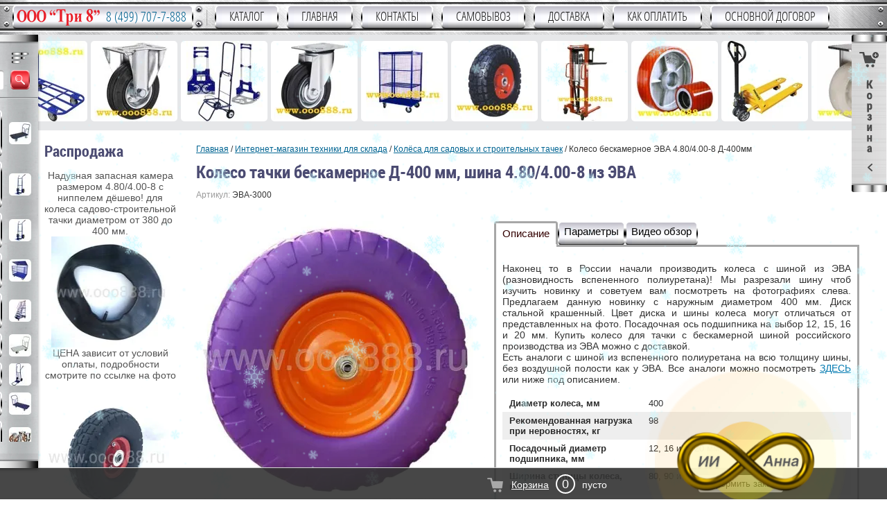

--- FILE ---
content_type: text/html; charset=utf-8
request_url: https://ooo888.ru/shop/product/koleso-beskamernoye-dlya-sadovykh-tachek-400-mm
body_size: 49975
content:
	<!doctype html>
<!--[if lt IE 7]> <html class="no-js lt-ie9 lt-ie8 lt-ie7" lang="ru"> <![endif]-->
<!--[if IE 7]>    <html class="no-js lt-ie9 lt-ie8" lang="ru"> <![endif]-->
<!--[if IE 8]>    <html class="no-js lt-ie9" lang="ru"> <![endif]-->
<!--[if gt IE 8]><!--> 
<html class="no-js" lang="ru"> <!--<![endif]-->
<head>
	<meta name="robots" content="all" />
<meta http-equiv="Content-Type" content="text/html; charset=UTF-8" />
<meta name="description" content="Колесо бескамерное для садовых тачек диаметром 400 мм. Шина Антипрокол - вспененный полиуретан. Размер 4.80/4.00-8. Интернет-магазин ООО 'Три 8'" />
<meta name="keywords" content="Колесо бескамерное для садовых тачек 400 мм, купить колесо тачки 4.80/4.00-8, пенополиуретановые колеса тачек купить," />
<meta name="SKYPE_TOOLBAR" content="SKYPE_TOOLBAR_PARSER_COMPATIBLE" />
<meta name="viewport" content="width=device-width, initial-scale=1.0, maximum-scale=1.0, user-scalable=no">
<meta name="format-detection" content="telephone=no">
<meta name="google-site-verification" content="2ABtRYtXxaMCG6-3Y5W_grfeG4Hhc4kq5MlkYobP29w" />

<meta name='wmail-verification' content='d768769d03725374' />
<title>Колесо бескамерное 4.00/4.80-8 из ЭВА</title>
<link rel="canonical" href="/shop/product/koleso-beskamernoye-dlya-sadovykh-tachek-400-mm">

<link rel="preload" href="/g/css/styles_articles_tpl.css" as="style" />
<link href="/g/css/styles_articles_tpl.css" rel="stylesheet" type="text/css" />

<link rel="preload" href="/shared/highslide-4.1.13/highslide.min.css" as="style" />
<link rel="preload" href="/shared/highslide-4.1.13/highslide-full.packed.js" as="script" />
<link rel="preload" href="/shared/flowplayer/flowplayer-3.2.9.min.js" as="script" />
<link rel="preload" href="/shared/s3/css/calendar.css" as="style" />
<link rel="preload" href="/shared/s3/js/lang/ru.js" as="script" />
<link rel="preload" href="/shared/s3/js/cookie.js" as="script" />
<link rel="preload" href="/shared/s3/js/widgets.js?v=8" as="script" />
<link rel="preload" href="/shared/s3/js/calendar.packed.js" as="script" />
<meta name="cmsmagazine" content="86368d8963b4f0f96b434aafa426cd49" />
<meta name="yandex-verification" content="b9f1ab4e7a25dc70" />
<link rel='stylesheet' type='text/css' href='/shared/highslide-4.1.13/highslide.min.css'/>
<script type='text/javascript' src='/shared/highslide-4.1.13/highslide-full.packed.js'></script>
<script type='text/javascript'>
hs.graphicsDir = '/shared/highslide-4.1.13/graphics/';
hs.outlineType = null;
hs.showCredits = false;
hs.lang={cssDirection:'ltr',loadingText:'Загрузка...',loadingTitle:'Кликните чтобы отменить',focusTitle:'Нажмите чтобы перенести вперёд',fullExpandTitle:'Увеличить',fullExpandText:'Полноэкранный',previousText:'Предыдущий',previousTitle:'Назад (стрелка влево)',nextText:'Далее',nextTitle:'Далее (стрелка вправо)',moveTitle:'Передвинуть',moveText:'Передвинуть',closeText:'Закрыть',closeTitle:'Закрыть (Esc)',resizeTitle:'Восстановить размер',playText:'Слайд-шоу',playTitle:'Слайд-шоу (пробел)',pauseText:'Пауза',pauseTitle:'Приостановить слайд-шоу (пробел)',number:'Изображение %1/%2',restoreTitle:'Нажмите чтобы посмотреть картинку, используйте мышь для перетаскивания. Используйте клавиши вперёд и назад'};</script>

            <!-- 46b9544ffa2e5e73c3c971fe2ede35a5 -->
            <script src='/shared/s3/js/lang/ru.js'></script>
            <script src='/shared/s3/js/common.min.js'></script>
        <link rel='stylesheet' type='text/css' href='/shared/s3/css/calendar.css' /><link rel="icon" href="/favicon.svg" type="image/svg+xml">

<!--s3_require-->
<link rel="stylesheet" href="/g/basestyle/1.0.1/user/user.css" type="text/css"/>
<link rel="stylesheet" href="/g/basestyle/1.0.1/user/user.lightblue.css" type="text/css"/>
<script type="text/javascript" src="/g/basestyle/1.0.1/user/user.js" async></script>
<!--/s3_require-->


<script src="/t/v5443/images/images/modernizr-2.5.3.min.js" defer></script>

<script type="text/javascript">
	hs.transitions = ['expand', 'crossfade'];
	hs.outlineType = 'rounded-white';
	hs.fadeInOut = true;
	hs.dimmingOpacity = 0.75;
</script>


<link rel="preload" href="/g/libs/jquery/1.10.2/jquery.min.js" as="script" />
<script type="text/javascript" src="/g/libs/jquery/1.10.2/jquery.min.js"></script>

<link rel="preload" href="/g/shop2v2/default/css/theme.less.css" as="style" />
<link rel="preload" href="/g/printme.js" as="script" />
<link rel="preload" href="/g/shop2v2/default/js/tpl.js" as="script" />
<link rel="preload" href="/g/shop2v2/default/js/baron.min.js" as="script" />
<link rel="preload" href="/g/shop2v2/default/js/shop2.2.min.js" as="script" />
			
		
		
		
			<link rel="stylesheet" type="text/css" href="/g/shop2v2/default/css/theme.less.css">		
			<script type="text/javascript" src="/g/printme.js"></script>
		<script type="text/javascript" src="/g/shop2v2/default/js/tpl.js"></script>
		<script type="text/javascript" src="/g/shop2v2/default/js/baron.min.js"></script>
		
			<script type="text/javascript" src="/g/shop2v2/default/js/shop2.2.min.js"></script>
		
	<script type="text/javascript">shop2.init({"productRefs": {"1106803606":{"collection_name1":{"\u041f\u043e\u0434\u0445\u043e\u0434\u0438\u0442 \u043a \u0442\u0430\u0447\u043a\u0430\u043c:":["1256870806"]},"collection_name2":{"\u0414\u0440\u0443\u0433\u0438\u0435 \u043a\u043e\u043b\u0451\u0441\u0430 \u0434\u0438\u0430\u043c\u0435\u0442\u0440\u043e\u043c 390-400 \u043c\u043c (16&quot;4.80\/ 4.00-8):":["1256870806"]},"collection_name3":{"\u0410\u0441\u0441\u043e\u0440\u0442\u0438\u043c\u0435\u043d\u0442 \u0431\u0435\u0441\u043a\u0430\u043c\u0435\u0440\u043d\u044b\u0445 \u043a\u043e\u043b\u0451\u0441 \u0434\u043b\u044f \u0442\u0435\u043b\u0435\u0436\u0435\u043a:":["1256870806"]},"collection_pos1":{"1":["1256870806"]},"collection_pos2":{"2":["1256870806"]},"collection_pos3":{"3":["1256870806"]},"collection_pos4":{"4":["1256870806"]},"video_obzor":{"e318bff1de5cdd17a4c4d19d070f9955":["1256870806"]},"diametr_kolesa_mm":{"400":["1256870806"]},"rekomendovannaa_nagruzka":{"138505104":["1256870806"]},"posadocnyj_diametr_podsipnika":{"7e2f1559ad27e2eb9a0ac9285453d774":["1256870806"]},"sirina_stupicy_kolesa_mm":{"9b4b559bff17585e65b5773eb2a2caa2":["1256870806"]},"sirina_sinki":{"100":["1256870806"]},"podsipnik":{"83b3ac227e3b96efbe41ae937d03e4d7":["1256870806"]},"sobstvennyj_ves_kg":{"1":["1256870806"]},"gruzopodemnost_kg":{"130":["1256870806"]}}},"apiHash": {"getPromoProducts":"e673e2ad0585af09937e9a52c26751a1","getSearchMatches":"ea761866c3e0b3fa59d38f879306563f","getFolderCustomFields":"705d1fd24e7f3fadd471b59e7d8c4edc","getProductListItem":"ed4b028660651bcf21d6959fa14f259c","cartAddItem":"5d906778fb3443d6b64b87647aeeb3ea","cartRemoveItem":"79cbe154e0601d782c95a38c003f4c80","cartUpdate":"ba571a1752eed476e1aed503a7aaae0d","cartRemoveCoupon":"ad105927a14db6b7d083d8784a837043","cartAddCoupon":"15d6b1602d4545eb1dd163eb057a4c27","deliveryCalc":"3bf91d581491cb037b1e046100196b9f","printOrder":"1a1689a2a3ec014c7b0f65b1292f6017","cancelOrder":"cb1d0e4f9e320d16d06db1992c24515a","cancelOrderNotify":"0432b4ff23ca44d01f3a636cacd483bc","repeatOrder":"6deb16e06f34a88413ef61c7ab244078","paymentMethods":"3f18cd1d53058278c2243dea00e8aff5","compare":"ccdd52cb90e466c2a80949dfbda4efe2"},"hash": null,"verId": 204075,"mode": "product","step": "","uri": "/shop","IMAGES_DIR": "/d/","my": {"list_picture_enlarge":true,"accessory":"\u0410\u043a\u0441\u0435\u0441\u0441\u0443\u0430\u0440\u044b","kit":"\u041a\u043e\u043c\u043f\u043b\u0435\u043a\u0442","recommend":"\u0420\u0435\u043a\u043e\u043c\u0435\u043d\u0434\u0443\u0435\u043c\u044b\u0435","similar":"\u041f\u043e\u0445\u043e\u0436\u0438\u0435","modification":"\u041c\u043e\u0434\u0438\u0444\u0438\u043a\u0430\u0446\u0438\u0438","special_alias":"\u0421\u043a\u0438\u0434\u043a\u0430 %","min_count_in_select":"1","buy_mod":true},"shop2_cart_order_payments": 2,"cf_margin_price_enabled": 0,"maps_yandex_key":"","maps_google_key":""});</script>
<style type="text/css">.product-item-thumb {width: 180px;}.product-item-thumb .product-image, .product-item-simple .product-image {height: 160px;width: 180px;}.product-item-thumb .product-amount .amount-title {width: 84px;}.product-item-thumb .product-price {width: 130px;}.shop2-product .product-side-l {width: 180px;}.shop2-product .product-image {height: 180px;width: 180px;}.shop2-product .product-thumbnails li {width: 50px;height: 50px;}</style>
<script type="text/javascript" src="/shared/s3/plupload/plupload.all.pack.js"></script>
<link rel="preload" href="/t/v5443/images/images/styles.min.css" as="style" />
<link rel="preload" href="/t/v5443/images/images/shop2.css" as="style" />
<link href="/t/v5443/images/images/styles.min.css" rel="stylesheet" type="text/css" />
<link href="/t/v5443/images/images/shop2.css" rel="stylesheet" type="text/css" />
<link rel="stylesheet" href="/t/v5443/images/slick.css" />
<script src="/t/v5443/images/slick.js" defer></script>
<script src="/t/v5443/images/js/site.addons.js"></script>

<!-- fancybox --> 


<script type="text/javascript">
$(function(){
  $('.callback').fancybox({
    'width'      : '6',
    'height'    : '4',
    'autoScale'    : false,
    'transitionIn'    : 'none',
    'transitionOut'    : 'none',
    'type'      : 'iframe',
    'scrolling'    : 'no'
  });
  $('.callback').click(function(){
      $(window).resize();
    })
})
</script>  
 
<link rel="preload" href="/g/s3/shop2/fly/0.0.1/s3.shop2.fly.js" as="script" />
<script src="/g/s3/shop2/fly/0.0.1/s3.shop2.fly.js"></script>
<script>
	$.s3Shop2Fly()
</script>  
  
  


<script  type="text/javascript">
$(function(){ 
  $('.shop3-group-box').prepend($('.shop3-group-in h4:contains("Похожие")').parent('.shop3-group-in'));
  $('.shop3-group-box').prepend($('.shop3-group-in h4:contains("Рекомендуемые")').parent('.shop3-group-in'));
  $('.shop3-group-box').prepend($('.shop3-group-in h4:contains("Аксессуары")').parent('.shop3-group-in')); 
})
</script>
    
 <script src="//yandex.st/share/cnt.share.js" defer></script>  
 <link rel="stylesheet" href="/g/s3/misc/snow-css/1.2.0/snow.css">
<style>
.shop2-product-tabs li.active-tab { background: #ffffff }
.shop2-product-tabs li.active-tab a { color: #330000 }
</style>

<link rel="preload" href="/t/v5443/images/addons.scss.css" as="style" />
<link rel="stylesheet" href="/t/v5443/images/addons.scss.css">
<link rel="preload" href="/t/v5443/images/adaptive_styles.scss.css" as="style" />
<link rel="stylesheet" href="/t/v5443/images/adaptive_styles.scss.css">


<script>
$(function(){
	var isMobile = /Android|webOS|iPhone|iPad|iPod|BlackBerry|IEMobile|Opera Mini/i.test(navigator.userAgent),
    	contentPos = $('.site-wrap-in').offset().top;
    if ( isMobile ) {
		$('body,html').animate({scrollTop: contentPos-10}, 800);
    }
});
</script>


<link rel="preload" href="/t/v5443/images/site.addons.scss.css" as="style" />
<link rel="stylesheet" href="/t/v5443/images/site.addons.scss.css">

<script src="/t/v5443/images/site.addons2.js"></script>
<link rel="stylesheet" href="/t/v5443/images/site.addons2.scss.css">

<link rel="stylesheet" href="/g/libs/lightgallery/v1.2.19/lightgallery.css">
<link rel="stylesheet" href="/t/v5443/images/css/addon_style.scss.css">
<link rel="stylesheet" href="/g/libs/jquery-popover/0.0.4/jquery.popover.css">
<script src="/g/libs/lightgallery/v1.2.19/lightgallery.js" charset="utf-8"></script>
<script src="/g/libs/jquery-popover/0.0.4/jquery.popover.js"></script>
<script src="/t/v5443/images/js/quick_view_popup.js"></script>
<script src="/g/libs/jquery-match-height/0.7.2/jquery.matchHeight.min.js" charset="utf-8"></script>
<script src="/t/v5443/images/js/addon_site.js"></script>


	<!-- Google Tag Manager -->
<script>(function(w,d,s,l,i){w[l]=w[l]||[];w[l].push({'gtm.start':
new Date().getTime(),event:'gtm.js'});var f=d.getElementsByTagName(s)[0],
j=d.createElement(s),dl=l!='dataLayer'?'&l='+l:'';j.async=true;j.src=
'https://www.googletagmanager.com/gtm.js?id='+i+dl;f.parentNode.insertBefore(j,f);
})(window,document,'script','dataLayer','GTM-TW6HK9G');</script>
<!-- End Google Tag Manager -->

<script data-skip-moving='true' async src='https://antisovetnic.ru/anti/80b5a14393cab0dfefcf7757aa909f4a'></script>

<link rel="stylesheet" href="/t/v5443/images/site.mobile.scss.css">
<script src="https://storage.yandexcloud.net/chatbot888/chatooo888.js" defer></script>
</head>
<body style="position:relative" class="sand">
	<!-- Google Tag Manager (noscript) -->
<noscript><iframe src="https://www.googletagmanager.com/ns.html?id=GTM-TW6HK9G" height="0" width="0" style="display:none;visibility:hidden"></iframe></noscript>
<!-- End Google Tag Manager (noscript) -->
	<div class="scrollTop"><img src="/t/v5443/images/link-top1.png" width="40" height="40" alt="наверх"/></div>

<script>
setTimeout(function(){
  (function(i,s,o,g,r,a,m){i['GoogleAnalyticsObject']=r;i[r]=i[r]||function(){
  (i[r].q=i[r].q||[]).push(arguments)},i[r].l=1*new Date();a=s.createElement(o),
  m=s.getElementsByTagName(o)[0];a.async=1;a.src=g;m.parentNode.insertBefore(a,m)
  })(window,document,'script','//www.google-analytics.com/analytics.js','ga');
  ga('create', 'UA-54270721-1', 'auto');
  ga('require', 'displayfeatures');
  ga('send', 'pageview');
}, 6000);
</script>



<style>
	.main-page-video {max-width: 480px; width: 100%; max-height: 260px; height: 100%;}
</style>


<div class="snowflakes blue">
	<div class="i-large"></div>
	<div class="i-medium"></div>
	<div class="i-small"></div>
</div>

<script type="text/javascript">
if (/MSIE|rv:10.0/i.test(navigator.userAgent) || /Presto/i.test(navigator.userAgent)){
$(".snowflakes").addClass("ie");
	};
</script>


	<div class="sample-popup2" data-time="36">
		<div class="sample-popup-in2">
						<div class="texts">
				<div class="title">!! ВНИМАНИЕ !!</div>
				<div class="text"><h5 style="text-align: center;"><font color="#c0392b" face="Andika, sans-serif"><span style="background-color: rgb(255, 255, 0);">!!! СКИДКА ВСЕМ на&nbsp;ТЕЛЕЖКИ&nbsp;в ВЫХОДНЫЕ и от 2-ух штук в любой день!!!</span></font><br />
Фиксируйте цену со скидкой&nbsp;оформлением заказа на сайте в Сб и Вс! В Пн мы подтвердим эти заказы нашим звонком Вам или напишем на указанную вами почту!</h5>

<p style="text-align: center;"><strong><span style="background-color:#ccff00;">Всем частникам в будни скидка 10%</span></strong></p>

<h4 style="text-align: center;"><span style="font-size:10pt;">Оптовикам&nbsp;шкала скидок <a href="/optovikam">ЗДЕСЬ</a></span></h4>

<h5 style="text-align: center;"><span style="color:#c0392b;"><strong><span style="background-color:#33ff66;">РАСПРОДАЖА на сегодня!</span></strong></span><br />
Колёса промышленные без кронштейна диаметр 100&nbsp;мм на игольчатом подшипнике от 85 р/шт с НДС<br />
<a href="/shop/product/promyshlennoe-koleso-d-100mm"><img alt="32xxxRR Промышленное колесо без кронштейна" height="160" src="/thumb/2/-sEPmZ70dzrlPkL7QkQCJg/180r160/d/32xxxRR_%D0%9F%D1%80%D0%BE%D0%BC%D1%8B%D1%88%D0%BB%D0%B5%D0%BD%D0%BD%D0%BE%D0%B5_%D0%BA%D0%BE%D0%BB%D0%B5%D1%81%D0%BE_%D0%B1%D0%B5%D0%B7_%D0%BA%D1%80%D0%BE%D0%BD%D1%88%D1%82%D0%B5%D0%B9%D0%BD%D0%B0.jpg" style="border-width: 0px; width: 121px; height: 119px;" width="180" /></a></h5></div>
			</div>
			<div class="sample-close2"></div>
		</div>
	</div>
<div class="site-wrap">
	
		<header class="site-header">
             	
			 <nav class="top-menu-wr">
			 	<div class="menu_top">
			 	<div class="top-links">
			 		<div class="top-links-in">
			 						 			<a href="https://ooo888.ru" class="top-log"><img src="/t/v5443/images/logo_nbg.png" alt="ООО Три 8"></a>
					 	<a href="tel:84997077888" class="top-ph">8 (499) 707-7-888</a>
					 						 	<div class="con_top">
					 		<div class="adr-tel">
																<div class="top-address">
									<div><p><strong>ул. Дорожная, 3к8с1</strong></p>
<a href="https://yandex.ru/maps/213/moscow/?ll=37.629069%2C55.613026&amp;mode=routes&amp;ol=geo&amp;ouri=ymapsbm1%3A%2F%2Fgeo%3Fll%3D37.629%252C55.613%26spn%3D0.001%252C0.001%26text%3D%25D0%25A0%25D0%25BE%25D1%2581%25D1%2581%25D0%25B8%25D1%258F%252C%2520%25D0%259C%25D0%25BE%25D1%2581%25D0%25BA%25D0%25B2%25D0%25B0%252C%2520%25D0%2594%25D0%25BE%25D1%2580%25D0%25BE%25D0%25B6%25D0%25BD%25D0%25B0%25D1%258F%2520%25D1%2583%25D0%25BB%25D0%25B8%25D1%2586%25D0%25B0%252C%25203%25D0%25BA8%25D1%25811%2520&amp;rtext=~55.613046%2C37.629134&amp;rtt=auto&amp;utm_source=geoblock_maps_moscow&amp;z=16" onclick="window.open(this.href, '', 'resizable=no,status=no,location=no,toolbar=no,menubar=no,fullscreen=no,scrollbars=no,dependent=no'); return false;">Посмотреть на карте</a></div>
								</div>
																									<div class="top-site-phone">
										<div>
											<a class="mob_top" href="tel:8 (499) 707-7-888"><span style="text-decoration: none; color: #525252;">8 (499) 707-7-888</span></a><br />
<a class="mob" href="tel:8 (495) 72-888-69">8 (495) 72-888-69</a>
											<strong><a href="/zakazat-obratnyy-zvonok" target="_blank">закажите себе звонок</a></strong>
										</div>
									</div>
															</div>
					 	</div>
				 	</div>
			 	</div>
			 	
								<div class="top_menu_wr">
					 <ul class="top-menu"><li class="mobi-hidden" ><a href="/katalog" >Каталог</a><ul class="new-folders"><li><form action="/shop/search" enctype="multipart/form-data" class="search-form-menu"><input type="submit" value=""><input type="text" id="anim_input"  value="" name="search_text"><span id="text-pulse"></span><re-captcha data-captcha="recaptcha"
     data-name="captcha"
     data-sitekey="6LcYvrMcAAAAAKyGWWuW4bP1De41Cn7t3mIjHyNN"
     data-lang="ru"
     data-rsize="invisible"
     data-type="image"
     data-theme="light"></re-captcha></form></li><li><ul class="category_lists"><li><a href="/gruzovye-chetyrehkolesnye-telezhki-s-kolesami" class="level1">Грузовые четырехколесные тележки с колесами </a><div class="img-block "><a href="/gruzovye-chetyrehkolesnye-telezhki-s-kolesami" ><img class="lzy_img" src="[data-uri]" data-src="/thumb/2/_GjUmM-ZQzAmlTFlREzv5g/60r60/d/gruzovye_chetyrehkolesnye_telezhki_s_kolesami_3.jpg" alt="Грузовые четырехколесные тележки с колесами" ></a></div><ul class="products-list products-list2"><li><a href="/gruzovye-chetyrehkolesnye-telezhki-s-kolesami/platformennye-telezhki-s-kolesami" >Платформенные тележки с колесами </a></li><li><a href="/gruzovye-chetyrehkolesnye-telezhki-s-kolesami/karkasnye-telezhki-s-kolesami" >Каркасные тележки с колесами </a></li><li><a href="/gruzovye-chetyrehkolesnye-telezhki-s-kolesami/skladnye-platformennye-telezhki-s-kolesami" >Складные платформенные тележки с колесами </a></li><li><a href="/gruzovye-chetyrehkolesnye-telezhki-s-kolesami/platformennye-usilennye-telezhki-s-kolesami" >Платформенные усиленные тележки с колесами </a></li><li><a href="/gruzovye-chetyrehkolesnye-telezhki-s-kolesami/mnogoyarusnye-telezhki-s-kolesami" >Многоярусные тележки с колесами </a></li><li><a href="/gruzovye-chetyrehkolesnye-telezhki-s-kolesami/servisnye-telezhki-s-kolesami" >Сервисные тележки с колесами </a></li><li><a href="/gruzovye-chetyrehkolesnye-telezhki-s-kolesami/telezhki-dlya-dlinnomernyh-gruzov-s-kolesami" >Тележки для длинномерных грузов с колесами </a></li></ul></li><li><a href="/telezhki-s-povorotnoj-perednej-osyu-s-kolesami" class="level1">Тележки с поворотной передней осью с колесами </a><div class="img-block "><a href="/telezhki-s-povorotnoj-perednej-osyu-s-kolesami" ><img class="lzy_img" src="[data-uri]" data-src="/thumb/2/DN3uA_QjHN8I14ZOdnNqVg/60r60/d/gruzovye_dvuhkolesnye_telezhki_s_kolesami_548927.jpg" alt="Тележки с поворотной передней осью с колесами" ></a></div><ul class="products-list products-list2"><li><a href="/gruzovye-chetyrehkolesnye-telezhki-s-kolesami/telezhki-dlya-dvornika-i-sadovnika-s-kolesami" >Тележки для дворника и садовника с колесами </a></li><li><a href="/gruzovye-chetyrehkolesnye-telezhki-s-kolesami/telezhki-s-povorotnoj-perednej-osyu-g/p-do-600-kg-s-kolesami" >Тележки с поворотной передней осью г/п до 600 кг с колесами </a></li></ul></li><li><a href="/gruzovye-dvuhkolesnye-telezhki-s-kolesami" class="level1">Грузовые двухколесные тележки с колесами </a><div class="img-block "><a href="/gruzovye-dvuhkolesnye-telezhki-s-kolesami" ><img class="lzy_img" src="[data-uri]" data-src="/thumb/2/DN3uA_QjHN8I14ZOdnNqVg/60r60/d/gruzovye_dvuhkolesnye_telezhki_s_kolesami_548927.jpg" alt="Грузовые двухколесные тележки с колесами" ></a></div><ul class="products-list products-list2"><li><a href="/gruzovye-dvuhkolesnye-telezhki-s-kolesami/gruzovye-telezhki-s-kolesami" >Грузовые тележки с колесами </a></li><li><a href="/gruzovye-dvuhkolesnye-telezhki-s-kolesami/lestnichnye-telezhki-s-kolesami" >Лестничные тележки с колесами </a></li><li><a href="/gruzovye-dvuhkolesnye-telezhki-s-kolesami/specializirovannye-dvuhkolesnye-telezhki" >Специализированные двухколесные тележки </a><ul class="products-list products-list3"><li><a href="/gruzovye-dvuhkolesnye-telezhki-s-kolesami/specializirovannye-dvuhkolesnye-telezhki/dlya-gazovyh-ballonov-s-kolesami" >Для газовых баллонов с колесами </a></li><li><a href="/gruzovye-dvuhkolesnye-telezhki-s-kolesami/specializirovannye-dvuhkolesnye-telezhki/telezhki-dlya-bochek-keg-i-butylej-s-vodoj-s-kolesami" >Тележки для бочек, кег и бутылей с водой с колесами </a></li><li><a href="/gruzovye-dvuhkolesnye-telezhki-s-kolesami/specializirovannye-dvuhkolesnye-telezhki/skladnye-telezhki-s-kolesami" >Складные тележки с колесами </a></li></ul></li></ul></li><li><a href="/sistemy-hraneniya-peredvizhnye-s-kolesami" class="level1">Системы хранения передвижные с колесами </a><div class="img-block "><a href="/sistemy-hraneniya-peredvizhnye-s-kolesami" ><img class="lzy_img" src="[data-uri]" data-src="/thumb/2/jBCZPTBrFhtCsqDYhX8rUg/60r60/d/sistemy_hraneniya_peredvizhnye_s_kolesami_612082.jpg" alt="Системы хранения передвижные с колесами" ></a></div><ul class="products-list products-list2"><li><a href="/sistemy-hraneniya-peredvizhnye-s-kolesami/shkafy-i-kontejnery-na-kolesah" >Шкафы и контейнеры на колесах </a></li><li><a href="/sistemy-hraneniya-peredvizhnye-s-kolesami/roll-kontejnery-s-kolesami" >Ролл контейнеры с колесами </a></li><li><a href="/sistemy-hraneniya-peredvizhnye-s-kolesami/stellazhi-dlya-shins-kolesami" >Стеллажи для шин с колесами </a></li></ul></li><li><a href="/lestnicy-peredvizhnye-s-kolesami" class="level1">Лестницы передвижные с колесами </a><div class="img-block "><a href="/lestnicy-peredvizhnye-s-kolesami" ><img class="lzy_img" src="[data-uri]" data-src="/thumb/2/r6kJ4w4Odrd8DrKe2UCaDg/60r60/d/lestnicy_peredvizhnye_s_kolesami_645560.jpg" alt="Лестницы передвижные с колесами" ></a></div><ul class="products-list products-list2"><li><a href="/lestnicy-peredvizhnye-s-kolesami/sborno-razbornye-lestnicy-s-kolesami" >Сборно-разборные лестницы с колесами </a></li><li><a href="/lestnicy-peredvizhnye-s-kolesami/celnosvarnye-lestnicy-s-kolesami" >Цельносварные лестницы с колесами </a></li></ul></li><li><a href="/tachki_telegki" class="level1">Тележки Рохли Тачки </a><div class="img-block "><a href="/tachki_telegki" ><img class="lzy_img" src="[data-uri]" data-src="/thumb/2/f_E0VB2SaWclcRRt5PQstw/60r60/d/tp-ts.jpg" alt="Тележки Рохли Тачки" ></a></div><ul class="products-list products-list2"><li><a href="/telezhki-dlya-dvornika" >Тележки для дворника </a></li><li><a href="/sadovye-stroitelnye-tachki" >Садовые-строительные тачки </a></li><li><a href="/telezhki-dlya-gazovyh-ballonov" >Для газовых баллонов </a></li><li><a href="/platformennye_telegki" >Платформенные тележки </a><ul class="products-list products-list3"><li><a href="/usilennye_platformennye_telegki" >Усиленные </a></li><li><a href="/karkasnye_platformennye_telezhki" >Каркасные </a></li><li><a href="/platformennyye-telezhki-standartnyye" >Стандартные </a></li><li><a href="/dvuruchnyye-platformennyye-telezhki" >Двуручные </a></li><li><a href="/shop/folder/s-protivoskolzyashchim-pokrytiyem" >С резиновым покрытием </a></li><li><a href="/telezhka-platformennaya-skladnaya-ruchka" >Раскладная ручка </a></li><li><a href="/shop/folder/s-nastilom-iz-fanery" >С настилом из фанеры </a></li></ul></li><li><a href="/bolshegruznye_bagazhnye_pricepnye" >Багажные большегрузные телеги прицепные </a></li><li><a href="/shop/folder/telezhki-dlya-bochek-200l" >Тележки для бочек </a></li><li><a href="/setchatye_telegki" >С высокими бортами </a></li><li><a href="/platformennye_telegki_s_bortami" >С невысокими бортами </a></li><li><a href="/telezhki-s-povorotnoy-osyu" >С поворотной осью </a></li><li><a href="/skladnyye-telezhki" >Складные тележки </a></li><li><a href="/telezhki-chetyrekhkolesnyye" >Тележки четырехколесные </a><ul class="products-list products-list3"><li><a href="/telezhki-platformennyye-chetyrekhkolesnyye" >Платформенные </a></li><li><a href="/telezhki-gruzovyye-chetyrekhkolesnyye" >Грузовые </a></li><li><a href="/telezhki-sadovyye-chetyrekhkolesnyye" >Cадовые </a></li></ul></li><li><a href="/shop/folder/otsinkovannyye-telezhki" >Оцинкованные тележки </a></li><li><a href="/lestnichnye-telezhki" >Лестничные тележки </a></li><li><a href="/khozyaystvennyye-telezhki" >Хозяйственные тележки </a><ul class="products-list products-list3"><li><a href="/hozyaistvennye_raskladnye_sumki_telezhki" >Хозяйственные складные тележки </a></li></ul></li><li><a href="/telezhki_stellazhi_dlya_vody" >Стеллажи и тележки для воды </a></li><li><a href="/telezhki_iz_nerzhaveiki" >Тележки из нержавеющей стали </a></li><li><a href="/rasprodazha-telezhek" >Распродажа тележек </a></li><li><a href="/telezki-servirovochnye" >Ярусные тележки </a></li><li><a href="/shop/folder/telezhki-dlya-komplektacii-zakazov" >Тележки для комплектации заказов </a></li><li><a href="/roll-konteynery" >РОЛЛ контейнеры </a></li><li><a href="/rocla_gidravlicheskaya" >Рохли гидравлические </a><ul class="products-list products-list3"><li><a href="/standartnye-gidravlicheskiye-telezhki" >Стандартные гидравлические тележки </a></li><li><a href="/nizkoprofilnyye-gidravlicheskiye-telezhki" >Низкопрофильные гидравлические тележки </a></li><li><a href="/gidravlicheskiye-telezhki-s-nestandartnymi-vilami" >с нестандартными вилами </a></li><li><a href="/gidravlicheskiye-telezhki-s-vesami" >с весами </a></li><li><a href="/gidravlicheskiye-telezhki-s-nozhnichnym-mekhanizmom" >ножничного типа </a></li><li><a href="/shop/folder/gidravlicheskie-telezhki-5000-kg" >Гидравлические тележки 5000 кг </a></li><li><a href="/shop/folder/gidravlicheskie-telezhki-4000-kg" >Гидравлические тележки 3500-4000 кг </a></li><li><a href="/shop/folder/gidravlicheskie-telezhki-3000-kg" >Гидравлические тележки 3000 кг </a></li><li><a href="/gidravlicheskiye-telezhki-2500-kg" >Гидравлические тележки 2500 кг </a></li><li><a href="/gidravlicheskiye-telezhki-2000-kg" >Гидравлические тележки 2000 кг </a></li><li><a href="/telezhki-gidravlicheskiye-1500-kg" >Тележки гидравлические 1500 кг </a></li><li><a href="/telezhki-gidravlicheskiye-1000-kg" >Тележки гидравлические 1000 кг </a></li><li><a href="/gidravlicheskiye-telezhki-iz-nerzhaveyushchey-stali" >Гидравлические тележки из нержавеющей стали </a></li><li><a href="/shop/folder/gidravlicheskie-telezhki-dlya-bochek" >Гидравлические тележки для бочек </a></li></ul></li><li><a href="/shop/folder/telezhki-stella-tehnik" >Тележки Стелла </a></li></ul></li><li><a href="/dvuhkolesnye_telegki" class="level1">Двухколесные тележки </a><div class="img-block "><a href="/dvuhkolesnye_telegki" ><img class="lzy_img" src="[data-uri]" data-src="/thumb/2/SWqTUzCZnzX7Uo6TeHapZA/60r60/d/%D0%94%D0%B2%D1%83%D1%85%D0%BA%D0%BE%D0%BB%D0%B5%D1%81%D0%BD%D0%B0%D1%8F_%D1%82%D0%B5%D0%BB%D0%B5%D0%B6%D0%BA%D0%B0_%D0%9A%D0%93-250%D0%9F_%D0%BD%D0%BE%D0%B2%D0%B0%D1%8F.jpg" alt="Двухколесные тележки" ></a></div></li><li><a href="/rokhli-i-telezhki-bu" class="level1">Тележки и рохли БУ </a><div class="img-block "><a href="/rokhli-i-telezhki-bu" ><img class="lzy_img" src="[data-uri]" data-src="/thumb/2/Gb8DRLQKPpoT_f8NGcd-kg/60r60/d/tpr1.jpg" alt="Тележки и рохли БУ" ></a></div><ul class="products-list products-list2"><li><a href="/sadovyye-telezhki-bu" >Садовые БУ </a></li><li><a href="/telezhki-khozyaystvennyye-bu" >Хозяйственные БУ </a></li><li><a href="/telezhki-dvukhkolesnyye-bu" >Двухколесные БУ </a></li><li><a href="/platformennyye-telezhki-bu" >Платформенные БУ </a></li><li><a href="/gidravlicheskiye-telezhka-bu" >Гидравлические БУ </a></li></ul></li><li><a href="/kolesa-dlya-telezhek" class="level1">Комплекты колес для тележек </a><div class="img-block "><a href="/kolesa-dlya-telezhek" ><img class="lzy_img" src="[data-uri]" data-src="/thumb/2/mZCVoCZ1Gf9xwpzT7phXXg/60r60/d/komplekt_nemeckih_poliuretanovyh_200_mm_dlya_telezhek.jpg" alt="Комплекты колес для тележек" ></a></div></li><li><a href="/shop/folder/ograzhdeniya-dlya-poddonov" class="level1">Ограждения для поддонов </a><div class="img-block "><a href="/shop/folder/ograzhdeniya-dlya-poddonov" ><img class="lzy_img" src="[data-uri]" data-src="/thumb/2/TjQG1yjUKrWLGQH0yWgEfw/60r60/d/ops-500_tsink.jpg" alt="Ограждения для поддонов" ></a></div></li><li><a href="/shop/folder/poddony-i-pallety-metallicheskiye" class="level1">Паллеты и Поддоны металл </a><div class="img-block "><a href="/shop/folder/poddony-i-pallety-metallicheskiye" ><img class="lzy_img" src="[data-uri]" data-src="/thumb/2/m9pdln_m4c1LdfyibbxTPQ/60r60/d/pm_f.jpg" alt="Паллеты и Поддоны металл" ></a></div></li><li><a href="/setchatye-metallicheskiye-shkafy-i-konteynery" class="level1">Шкафы и контейнеры сетчатые на колёсах </a><div class="img-block "><a href="/setchatye-metallicheskiye-shkafy-i-konteynery" ><img class="lzy_img" src="[data-uri]" data-src="/thumb/2/IloEcTfR83_hz4oNjHEjDw/60r60/d/shsm_setchatyy_shkaf_na_kolesakh.jpg" alt="Шкафы и контейнеры сетчатые на колёсах" ></a></div></li><li><a href="/shtabelery-dlya-sklada" class="level1">Штабелеры </a><div class="img-block "><a href="/shtabelery-dlya-sklada" ><img class="lzy_img" src="[data-uri]" data-src="/thumb/2/crcXPTwxOYV6f8hKoS7e0Q/60r60/d/%D0%A8%D1%82%D0%B0%D0%B1%D0%B5%D0%BB%D0%B5%D1%80%D1%8B_%D0%B3%D0%B8%D0%B4%D1%80%D0%B0%D0%B2%D0%BB%D0%B8%D1%87%D0%B5%D1%81%D0%BA%D0%B8%D0%B5_%D1%80%D1%83%D1%87%D0%BD%D1%8B%D0%B5_%D1%81%D0%B5%D1%80%D0%B8%D0%B8_ELH.jpg" alt="Штабелеры" ></a></div><ul class="products-list products-list2"><li><a href="/gidravlicheskiye-shtabelery" >Гидравлические штабелеры </a></li><li><a href="/shtabeler-s-elektropodemom" >Штабелер с электроподъемом </a></li><li><a href="/samohodnyye-shtabelery" >Самоходные штабелеры </a></li><li><a href="/shtabelery-germany" >Штабелеры из Германии </a></li><li><a href="/elektro-shtabeler" >Электро штабелер </a></li></ul></li><li><a href="/kolesa_i_kolesnye_opory" class="level1">Колеса и колесные опоры </a><div class="img-block "><a href="/kolesa_i_kolesnye_opory" ><img class="lzy_img" src="[data-uri]" data-src="/thumb/2/xT0xSM0b8ISzTxTKX6GHHg/60r60/d/541572601_5.jpg" alt="Колеса и колесные опоры" ></a></div><ul class="products-list products-list2"><li><a href="/kolesa-i-opory-s-tormozom" >Колесные опоры с тормозом </a></li><li><a href="/medicinskie" >Медицинские колеса </a></li><li><a href="/dlya_pokupatelskih_telezhek" >Колеса для покупательских тележек </a></li><li><a href="/shop/folder/kolesa-s-elastichnoj-rezinoj" >Синей эластичной резиной </a></li><li><a href="/shop/folder/nejlonovye-kolesa-dlya-telezhek" >Нейлоновые колеса для тележек </a></li><li><a href="/shop/folder/termostojkie-kolesa" >Термостойкие колеса </a></li></ul></li><li><a href="/promkolesa" class="level1">Промышленные колеса </a><div class="img-block "><a href="/promkolesa" ><img class="lzy_img" src="[data-uri]" data-src="/thumb/2/k39gNH3Pa9qpb8_UaXqHqg/60r60/d/45xxx%28website%29888.jpg" alt="Промышленные колеса" ></a></div></li><li><a href="/kolesa-bez-kronshteyna" class="level1">Колеса без кронштейна </a><div class="img-block "><a href="/kolesa-bez-kronshteyna" ><img class="lzy_img" src="[data-uri]" data-src="/thumb/2/mnLjVS4BbGNXWWIA3UbKgQ/60r60/d/32xxxRR_%D0%9F%D1%80%D0%BE%D0%BC%D1%8B%D1%88%D0%BB%D0%B5%D0%BD%D0%BD%D0%BE%D0%B5_%D0%BA%D0%BE%D0%BB%D0%B5%D1%81%D0%BE_%D0%B1%D0%B5%D0%B7_%D0%BA%D1%80%D0%BE%D0%BD%D1%88%D1%82%D0%B5%D0%B9%D0%BD%D0%B0.jpg" alt="Колеса без кронштейна" ></a></div></li><li><a href="/grey_rubber_castors" class="level1">Колеса с серой резиной </a><div class="img-block "><a href="/grey_rubber_castors" ><img class="lzy_img" src="[data-uri]" data-src="/thumb/2/xz7nCckSY6mDXq04BTEY8g/60r60/d/715706.jpg" alt="Колеса с серой резиной" ></a></div></li><li><a href="/apparatnye-mebelnye" class="level1">Аппаратные мебельные колеса </a><div class="img-block "><a href="/apparatnye-mebelnye" ><img class="lzy_img" src="[data-uri]" data-src="/thumb/2/HRyJd-t6NHH6xQ7SOCu_Jw/60r60/d/904xxx_%D1%81%D0%B4%D0%B2%D0%BE%D0%B5%D0%BD%D0%BD%D1%8B%D0%B5_%D0%B0%D0%BF%D0%BF%D0%B0%D1%80%D0%B0%D1%82%D0%BD%D1%8B%D0%B5_%D0%BA%D0%BE%D0%BB%D0%B5%D1%81%D0%B0.jpg" alt="Аппаратные мебельные колеса" ></a></div></li><li><a href="/shop/folder/kolesa-musornyh-bakov-kontejnerov" class="level1">Колеса мусорных баков </a><div class="img-block "><a href="/shop/folder/kolesa-musornyh-bakov-kontejnerov" ><img class="lzy_img" src="[data-uri]" data-src="/thumb/2/nP1obUvQUc40t50NaKhkYQ/60r60/d/evro_koleso_s_tormozom_musornyh_bakov_200mm_3.jpg" alt="Колеса мусорных баков" ></a></div></li><li><a href="/pnevmaticheskie_kolesa" class="level1">Пневматические колеса </a><div class="img-block "><a href="/pnevmaticheskie_kolesa" ><img class="lzy_img" src="[data-uri]" data-src="/thumb/2/aHoMqcXVUa2EDu_qxWKBgw/60r60/d/spr-100_naduvnoe_povorotnoe_koleso_250mm_lajt_2.jpg" alt="Пневматические колеса" ></a></div></li><li><a href="/shop/folder/kolesa-dlya-motoblokov" class="level1">Колёса для мотоблоков </a><div class="img-block "><a href="/shop/folder/kolesa-dlya-motoblokov" ><img class="lzy_img" src="[data-uri]" data-src="/thumb/2/HlDDCeugcQd1v_7oljf_1g/60r60/d/pr-500-12_koleso_motobloka_580_mm.jpg" alt="Колёса для мотоблоков" ></a></div></li><li><a href="/shop/folder/kolesa-dlya-garazhnyh-vorot" class="level1">Ролики для Ворот Дверей </a><div class="img-block "><a href="/shop/folder/kolesa-dlya-garazhnyh-vorot" ><img class="lzy_img" src="[data-uri]" data-src="/thumb/2/ukq7ZlbGrX2bYVSuqx7mZA/60r60/d/koleso_dlya_garazhnyh_vorot_s_pruzhinoj_povorotnoe_d-160_mm_bolshegruznoe_poliuretanovoe.jpg" alt="Ролики для Ворот Дверей" ></a></div></li><li><a href="/samoustanavlivayushchiesya-reguliruemye-opory-na-kolesa" class="level1">Самоустанавливающиеся </a><div class="img-block "><a href="/samoustanavlivayushchiesya-reguliruemye-opory-na-kolesa" ><img class="lzy_img" src="[data-uri]" data-src="/thumb/2/ipFC2mDHZLs-gJvA1FjWAw/60r60/d/samoustanavlivayushchiesya.jpg" alt="Самоустанавливающиеся" ></a></div></li><li><a href="/kolesa-dlya-tachek" class="level1">Колёса для садовых и строительных тачек </a><div class="img-block "><a href="/kolesa-dlya-tachek" ><img class="lzy_img" src="[data-uri]" data-src="/thumb/2/XH4_wBBw7cGXeCTUGMtKoQ/60r60/d/bezkamernoye_pu2400_penopoliuretan_2.jpg" alt="Колёса для садовых и строительных тачек" ></a></div><ul class="products-list products-list2"><li><a href="/lityye-kolesa-beskamernye" >Бескамерные литые </a></li><li><a href="/shop/folder/kamery-pokryshki-komplekty-reziny-kolesa" >Запасные Камеры Покрышки </a></li></ul></li><li><a href="/bolshegruznye_kolesa_dlya_telezhek" class="level1">Большегрузные колеса </a><div class="img-block "><a href="/bolshegruznye_kolesa_dlya_telezhek" ><img class="lzy_img" src="[data-uri]" data-src="/thumb/2/VUY1O58v6_GaghsagmFUMA/60r60/d/sverkhbolshegruznoye_poliuretanovoye_sdvoyennoye_povorotnoye_koleso.jpg" alt="Большегрузные колеса" ></a></div><ul class="products-list products-list2"><li><a href="/bolshegruznye-obrezinennye" >Обрезиненные </a></li><li><a href="/bolshegruz_poliuretan" >Полиуретановые </a></li><li><a href="/nylon_kolesa" >Нейлоновые </a></li><li><a href="/shop/folder/sverkhbolshegruznyye" >Сверхбольшегрузные </a></li></ul></li><li><a href="/evropejskie-kolesa" class="level1">Европейские колеса </a><div class="img-block "><a href="/evropejskie-kolesa" ><img class="lzy_img" src="[data-uri]" data-src="/thumb/2/oAJmz5S3acKYKsvDn6bCTg/60r60/d/nemetskoye_boshlshegruznoye_poliuretanovoye_koleso.jpg" alt="Европейские колеса" ></a></div><ul class="products-list products-list2"><li><a href="/nemeckie-kolesnye-opory" >Немецкие колесные опоры </a></li><li><a href="/shop/folder/turetskiye-kolesa-i-kolesnyye-opory" >Турецкие колеса и колесные опоры </a></li><li><a href="/shop/folder/italyanskiye-kolesnyye-opory" >Итальянские колеса и опоры </a></li></ul></li><li><a href="/roliki_dlya_telezhki" class="level1">Ролики для рохли </a><div class="img-block "><a href="/roliki_dlya_telezhki" ><img class="lzy_img" src="[data-uri]" data-src="/thumb/2/0gmeCaj9EQykjoWExEXY0Q/60r60/d/0807002050%28%29.jpg" alt="Ролики для рохли" ></a></div></li><li><a href="/shop/folder/stremyanki-lestnitsy" class="level1">Лестницы и стремянки </a><div class="img-block "><a href="/shop/folder/stremyanki-lestnitsy" ><img class="lzy_img" src="[data-uri]" data-src="/thumb/2/UjpncnWq70iPx59t0d_H2g/60r60/d/lestnicy.jpg" alt="Лестницы и стремянки" ></a></div><ul class="products-list products-list2"><li><a href="/shop/folder/peredvizhnye-lestnicy-s-platformoj" >Передвижные лестницы с платформой </a></li></ul></li><li><a href="/platformennye-telezhki-s-kolesami-skladnye-platformennye-telezhki-s-kolesami" class="level1">Платформенные тележки с колесами, Складные платформенные тележки с колесами </a><div class="img-block no-image"><a href="/platformennye-telezhki-s-kolesami-skladnye-platformennye-telezhki-s-kolesami" ></a></div></li></ul></li></ul></li><li class="haschild" ><a href="/" >Главная</a><ul class="level-2"><li class="" ><a href="/o-kompanii" >О нас</a></li></ul></li><li class="" ><a href="/kontakty" >Контакты</a></li><li class="" ><a href="/samovyvoz" >Самовывоз</a></li><li class="haschild" ><a href="/zakaz-na-dom" >Доставка</a><ul class="level-2"><li class="" ><a href="/dostavka-i-oplata" >Доставка по Москве</a></li><li class="" ><a href="/dostavka-v-drugoi-gorod" >В другой город</a></li><li class="" ><a href="/srochnaya-dostavka-telezhek-koles" >Срочная доставка</a></li></ul></li><li class="" ><a href="/kak-oplatit" >Как оплатить</a></li><li class="" ><a href="/osnovnoj-dogovor-na-postavku-s-yuridicheskimi-licami" >Основной Договор</a></li></ul>									</div>
                                <div class="btn_wrap-effects"><div class="btn_effects"></div></div>
                </div>
             </nav>
             		<div class="header-in">
			<!--noindex-->
			<noindex>
			<div class="new-l">
				<a href="https://ooo888.ru">ООО "Три 8"</a>
			</div>
			<div class="burger">
				<div class="menu-btn">
					<span>&nbsp;</span>
				</div>
			</div>
		    <nav class="menu-top-wrapper2">
		        <div class="menuClose"><span></span></div>
		        <div class="menu-scroll"> 
		            <div class="cat-menu-wr">
		            	<div class="mtitle">Главное меню</div>
		            	<nav class="search-nav ft2">
							<div class="search-div">
								<div class="search-div2">
									<form action="/search" method="get" class="search-form2">
										<input type="text" class="search-text" onblur="this.value=this.value==''?'По всему сайту':this.value;" onfocus="this.value=this.value=='По всему сайту'?'':this.value;" value="По всему сайту" name="search">
										<input type="submit" class="search-button" value="">
									<re-captcha data-captcha="recaptcha"
     data-name="captcha"
     data-sitekey="6LcYvrMcAAAAAKyGWWuW4bP1De41Cn7t3mIjHyNN"
     data-lang="ru"
     data-rsize="invisible"
     data-type="image"
     data-theme="light"></re-captcha></form>
								</div>
							</div>
						</nav>
		            	<ul class="menu-top2 clearfix"><li class="mobi-hidden" ><a href="/katalog" >Каталог</a></li><li class="" ><a href="/" >Главная</a><ul class="level-2"><li class="" ><a href="/o-kompanii" >О нас</a></li></ul></li><li class="" ><a href="/kontakty" >Контакты</a></li><li class="" ><a href="/samovyvoz" >Самовывоз</a></li><li class="" ><a href="/zakaz-na-dom" >Доставка</a><ul class="level-2"><li class="" ><a href="/dostavka-i-oplata" >Доставка по Москве</a></li><li class="" ><a href="/dostavka-v-drugoi-gorod" >В другой город</a></li><li class="" ><a href="/srochnaya-dostavka-telezhek-koles" >Срочная доставка</a></li></ul></li><li class="" ><a href="/kak-oplatit" >Как оплатить</a></li><li class="" ><a href="/osnovnoj-dogovor-na-postavku-s-yuridicheskimi-licami" >Основной Договор</a></li></ul> 
	            	</div>
		            <div class="cat-left1-wr">
		            	<div class="mtitle">Онлайн Магазин</div>
		            	<nav class="search-nav ft2">
							<div class="search-div">
								<div class="search-div2">
									<form action="/shop/search" enctype="multipart/form-data" class="search-form2">
										<input type="text" class="search-text" onblur="this.value=this.value==''?'Поиск товара':this.value;" onfocus="this.value=this.value=='Поиск товара'?'':this.value;" value="Поиск товара" name="search_text">
										<input type="submit" class="search-button" value="">
									<re-captcha data-captcha="recaptcha"
     data-name="captcha"
     data-sitekey="6LcYvrMcAAAAAKyGWWuW4bP1De41Cn7t3mIjHyNN"
     data-lang="ru"
     data-rsize="invisible"
     data-type="image"
     data-theme="light"></re-captcha></form>
								</div>
							</div>
						</nav>
		            	<ul class="cat-left1 menu-default"><li class="has-child" ><a href="/gruzovye-chetyrehkolesnye-telezhki-s-kolesami" >Грузовые четырехколесные тележки с колесами</a><ul class="level-2"><li class="" ><a href="/gruzovye-chetyrehkolesnye-telezhki-s-kolesami/platformennye-telezhki-s-kolesami" >Платформенные тележки с колесами</a></li><li class="" ><a href="/gruzovye-chetyrehkolesnye-telezhki-s-kolesami/karkasnye-telezhki-s-kolesami" >Каркасные тележки с колесами</a></li><li class="" ><a href="/gruzovye-chetyrehkolesnye-telezhki-s-kolesami/skladnye-platformennye-telezhki-s-kolesami" >Складные платформенные тележки с колесами</a></li><li class="" ><a href="/gruzovye-chetyrehkolesnye-telezhki-s-kolesami/platformennye-usilennye-telezhki-s-kolesami" >Платформенные усиленные тележки с колесами</a></li><li class="" ><a href="/gruzovye-chetyrehkolesnye-telezhki-s-kolesami/mnogoyarusnye-telezhki-s-kolesami" >Многоярусные тележки с колесами</a></li><li class="" ><a href="/gruzovye-chetyrehkolesnye-telezhki-s-kolesami/servisnye-telezhki-s-kolesami" >Сервисные тележки с колесами</a></li><li class="" ><a href="/gruzovye-chetyrehkolesnye-telezhki-s-kolesami/telezhki-dlya-dlinnomernyh-gruzov-s-kolesami" >Тележки для длинномерных грузов с колесами</a></li></ul></li><li class="has-child" ><a href="/telezhki-s-povorotnoj-perednej-osyu-s-kolesami" >Тележки с поворотной передней осью с колесами</a><ul class="level-2"><li class="" ><a href="/gruzovye-chetyrehkolesnye-telezhki-s-kolesami/telezhki-dlya-dvornika-i-sadovnika-s-kolesami" >Тележки для дворника и садовника с колесами</a></li><li class="" ><a href="/gruzovye-chetyrehkolesnye-telezhki-s-kolesami/telezhki-s-povorotnoj-perednej-osyu-g/p-do-600-kg-s-kolesami" >Тележки с поворотной передней осью г/п до 600 кг с колесами</a></li></ul></li><li class="has-child" ><a href="/gruzovye-dvuhkolesnye-telezhki-s-kolesami" >Грузовые двухколесные тележки с колесами</a><ul class="level-2"><li class="" ><a href="/gruzovye-dvuhkolesnye-telezhki-s-kolesami/gruzovye-telezhki-s-kolesami" >Грузовые тележки с колесами</a></li><li class="" ><a href="/gruzovye-dvuhkolesnye-telezhki-s-kolesami/lestnichnye-telezhki-s-kolesami" >Лестничные тележки с колесами</a></li><li class="has-child" ><a href="/gruzovye-dvuhkolesnye-telezhki-s-kolesami/specializirovannye-dvuhkolesnye-telezhki" >Специализированные двухколесные тележки</a><ul class="level-3"><li class="" ><a href="/gruzovye-dvuhkolesnye-telezhki-s-kolesami/specializirovannye-dvuhkolesnye-telezhki/dlya-gazovyh-ballonov-s-kolesami" >Для газовых баллонов с колесами</a></li><li class="" ><a href="/gruzovye-dvuhkolesnye-telezhki-s-kolesami/specializirovannye-dvuhkolesnye-telezhki/telezhki-dlya-bochek-keg-i-butylej-s-vodoj-s-kolesami" >Тележки для бочек, кег и бутылей с водой с колесами</a></li><li class="" ><a href="/gruzovye-dvuhkolesnye-telezhki-s-kolesami/specializirovannye-dvuhkolesnye-telezhki/skladnye-telezhki-s-kolesami" >Складные тележки с колесами</a></li></ul></li></ul></li><li class="has-child" ><a href="/sistemy-hraneniya-peredvizhnye-s-kolesami" >Системы хранения передвижные с колесами</a><ul class="level-2"><li class="" ><a href="/sistemy-hraneniya-peredvizhnye-s-kolesami/shkafy-i-kontejnery-na-kolesah" >Шкафы и контейнеры на колесах</a></li><li class="" ><a href="/sistemy-hraneniya-peredvizhnye-s-kolesami/roll-kontejnery-s-kolesami" >Ролл контейнеры с колесами</a></li><li class="" ><a href="/sistemy-hraneniya-peredvizhnye-s-kolesami/stellazhi-dlya-shins-kolesami" >Стеллажи для шин с колесами</a></li></ul></li><li class="has-child" ><a href="/lestnicy-peredvizhnye-s-kolesami" >Лестницы передвижные с колесами</a><ul class="level-2"><li class="" ><a href="/lestnicy-peredvizhnye-s-kolesami/sborno-razbornye-lestnicy-s-kolesami" >Сборно-разборные лестницы с колесами</a></li><li class="" ><a href="/lestnicy-peredvizhnye-s-kolesami/celnosvarnye-lestnicy-s-kolesami" >Цельносварные лестницы с колесами</a></li></ul></li><li class="has-child" ><a href="/tachki_telegki" >Тележки Рохли Тачки</a><ul class="level-2"><li class="" ><a href="/telezhki-dlya-dvornika" >Тележки для дворника</a></li><li class="" ><a href="/sadovye-stroitelnye-tachki" >Садовые-строительные тачки</a></li><li class="" ><a href="/telezhki-dlya-gazovyh-ballonov" >Для газовых баллонов</a></li><li class="has-child" ><a href="/platformennye_telegki" >Платформенные тележки</a><ul class="level-3"><li class="" ><a href="/usilennye_platformennye_telegki" >Усиленные</a></li><li class="" ><a href="/karkasnye_platformennye_telezhki" >Каркасные</a></li><li class="" ><a href="/platformennyye-telezhki-standartnyye" >Стандартные</a></li><li class="" ><a href="/dvuruchnyye-platformennyye-telezhki" >Двуручные</a></li><li class="" ><a href="/shop/folder/s-protivoskolzyashchim-pokrytiyem" >С резиновым покрытием</a></li><li class="" ><a href="/telezhka-platformennaya-skladnaya-ruchka" >Раскладная ручка</a></li><li class="" ><a href="/shop/folder/s-nastilom-iz-fanery" >С настилом из фанеры</a></li></ul></li><li class="" ><a href="/bolshegruznye_bagazhnye_pricepnye" >Багажные большегрузные телеги прицепные</a></li><li class="" ><a href="/shop/folder/telezhki-dlya-bochek-200l" >Тележки для бочек</a></li><li class="" ><a href="/setchatye_telegki" >С высокими бортами</a></li><li class="" ><a href="/platformennye_telegki_s_bortami" >С невысокими бортами</a></li><li class="" ><a href="/telezhki-s-povorotnoy-osyu" >С поворотной осью</a></li><li class="" ><a href="/skladnyye-telezhki" >Складные тележки</a></li><li class="has-child" ><a href="/telezhki-chetyrekhkolesnyye" >Тележки четырехколесные</a><ul class="level-3"><li class="" ><a href="/telezhki-platformennyye-chetyrekhkolesnyye" >Платформенные</a></li><li class="" ><a href="/telezhki-gruzovyye-chetyrekhkolesnyye" >Грузовые</a></li><li class="" ><a href="/telezhki-sadovyye-chetyrekhkolesnyye" >Cадовые</a></li></ul></li><li class="" ><a href="/shop/folder/otsinkovannyye-telezhki" >Оцинкованные тележки</a></li><li class="" ><a href="/lestnichnye-telezhki" >Лестничные тележки</a></li><li class="has-child" ><a href="/khozyaystvennyye-telezhki" >Хозяйственные тележки</a><ul class="level-3"><li class="" ><a href="/hozyaistvennye_raskladnye_sumki_telezhki" >Хозяйственные складные тележки</a></li></ul></li><li class="" ><a href="/telezhki_stellazhi_dlya_vody" >Стеллажи и тележки для воды</a></li><li class="" ><a href="/telezhki_iz_nerzhaveiki" >Тележки из нержавеющей стали</a></li><li class="" ><a href="/rasprodazha-telezhek" >Распродажа тележек</a></li><li class="" ><a href="/telezki-servirovochnye" >Ярусные тележки</a></li><li class="" ><a href="/shop/folder/telezhki-dlya-komplektacii-zakazov" >Тележки для комплектации заказов</a></li><li class="" ><a href="/roll-konteynery" >РОЛЛ контейнеры</a></li><li class="has-child" ><a href="/rocla_gidravlicheskaya" >Рохли гидравлические</a><ul class="level-3"><li class="" ><a href="/standartnye-gidravlicheskiye-telezhki" >Стандартные гидравлические тележки</a></li><li class="" ><a href="/nizkoprofilnyye-gidravlicheskiye-telezhki" >Низкопрофильные гидравлические тележки</a></li><li class="" ><a href="/gidravlicheskiye-telezhki-s-nestandartnymi-vilami" >с нестандартными вилами</a></li><li class="" ><a href="/gidravlicheskiye-telezhki-s-vesami" >с весами</a></li><li class="" ><a href="/gidravlicheskiye-telezhki-s-nozhnichnym-mekhanizmom" >ножничного типа</a></li><li class="" ><a href="/shop/folder/gidravlicheskie-telezhki-5000-kg" >Гидравлические тележки 5000 кг</a></li><li class="" ><a href="/shop/folder/gidravlicheskie-telezhki-4000-kg" >Гидравлические тележки 3500-4000 кг</a></li><li class="" ><a href="/shop/folder/gidravlicheskie-telezhki-3000-kg" >Гидравлические тележки 3000 кг</a></li><li class="" ><a href="/gidravlicheskiye-telezhki-2500-kg" >Гидравлические тележки 2500 кг</a></li><li class="" ><a href="/gidravlicheskiye-telezhki-2000-kg" >Гидравлические тележки 2000 кг</a></li><li class="" ><a href="/telezhki-gidravlicheskiye-1500-kg" >Тележки гидравлические 1500 кг</a></li><li class="" ><a href="/telezhki-gidravlicheskiye-1000-kg" >Тележки гидравлические 1000 кг</a></li><li class="" ><a href="/gidravlicheskiye-telezhki-iz-nerzhaveyushchey-stali" >Гидравлические тележки из нержавеющей стали</a></li><li class="" ><a href="/shop/folder/gidravlicheskie-telezhki-dlya-bochek" >Гидравлические тележки для бочек</a></li></ul></li><li class="" ><a href="/shop/folder/telezhki-stella-tehnik" >Тележки Стелла</a></li></ul></li><li class="" ><a href="/dvuhkolesnye_telegki" >Двухколесные тележки</a></li><li class="has-child" ><a href="/rokhli-i-telezhki-bu" >Тележки и рохли БУ</a><ul class="level-2"><li class="" ><a href="/sadovyye-telezhki-bu" >Садовые БУ</a></li><li class="" ><a href="/telezhki-khozyaystvennyye-bu" >Хозяйственные БУ</a></li><li class="" ><a href="/telezhki-dvukhkolesnyye-bu" >Двухколесные БУ</a></li><li class="" ><a href="/platformennyye-telezhki-bu" >Платформенные БУ</a></li><li class="" ><a href="/gidravlicheskiye-telezhka-bu" >Гидравлические БУ</a></li></ul></li><li class="" ><a href="/kolesa-dlya-telezhek" >Комплекты колес для тележек</a></li><li class="" ><a href="/shop/folder/ograzhdeniya-dlya-poddonov" >Ограждения для поддонов</a></li><li class="" ><a href="/shop/folder/poddony-i-pallety-metallicheskiye" >Паллеты и Поддоны металл</a></li><li class="" ><a href="/setchatye-metallicheskiye-shkafy-i-konteynery" >Шкафы и контейнеры сетчатые на колёсах</a></li><li class="has-child" ><a href="/shtabelery-dlya-sklada" >Штабелеры</a><ul class="level-2"><li class="" ><a href="/gidravlicheskiye-shtabelery" >Гидравлические штабелеры</a></li><li class="" ><a href="/shtabeler-s-elektropodemom" >Штабелер с электроподъемом</a></li><li class="" ><a href="/samohodnyye-shtabelery" >Самоходные штабелеры</a></li><li class="" ><a href="/shtabelery-germany" >Штабелеры из Германии</a></li><li class="" ><a href="/elektro-shtabeler" >Электро штабелер</a></li></ul></li><li class="has-child" ><a href="/kolesa_i_kolesnye_opory" >Колеса и колесные опоры</a><ul class="level-2"><li class="" ><a href="/kolesa-i-opory-s-tormozom" >Колесные опоры с тормозом</a></li><li class="" ><a href="/medicinskie" >Медицинские колеса</a></li><li class="" ><a href="/dlya_pokupatelskih_telezhek" >Колеса для покупательских тележек</a></li><li class="" ><a href="/shop/folder/kolesa-s-elastichnoj-rezinoj" >Синей эластичной резиной</a></li><li class="" ><a href="/shop/folder/nejlonovye-kolesa-dlya-telezhek" >Нейлоновые колеса для тележек</a></li><li class="" ><a href="/shop/folder/termostojkie-kolesa" >Термостойкие колеса</a></li></ul></li><li class="" ><a href="/promkolesa" >Промышленные колеса</a></li><li class="" ><a href="/kolesa-bez-kronshteyna" >Колеса без кронштейна</a></li><li class="" ><a href="/grey_rubber_castors" >Колеса с серой резиной</a></li><li class="" ><a href="/apparatnye-mebelnye" >Аппаратные мебельные колеса</a></li><li class="" ><a href="/shop/folder/kolesa-musornyh-bakov-kontejnerov" >Колеса мусорных баков</a></li><li class="" ><a href="/pnevmaticheskie_kolesa" >Пневматические колеса</a></li><li class="" ><a href="/shop/folder/kolesa-dlya-motoblokov" >Колёса для мотоблоков</a></li><li class="" ><a href="/shop/folder/kolesa-dlya-garazhnyh-vorot" >Ролики для Ворот Дверей</a></li><li class="" ><a href="/samoustanavlivayushchiesya-reguliruemye-opory-na-kolesa" >Самоустанавливающиеся</a></li><li class="has-child opened active" ><a href="/kolesa-dlya-tachek" >Колёса для садовых и строительных тачек</a><ul class="level-2"><li class="" ><a href="/lityye-kolesa-beskamernye" >Бескамерные литые</a></li><li class="" ><a href="/shop/folder/kamery-pokryshki-komplekty-reziny-kolesa" >Запасные Камеры Покрышки</a></li></ul></li><li class="has-child" ><a href="/bolshegruznye_kolesa_dlya_telezhek" >Большегрузные колеса</a><ul class="level-2"><li class="" ><a href="/bolshegruznye-obrezinennye" >Обрезиненные</a></li><li class="" ><a href="/bolshegruz_poliuretan" >Полиуретановые</a></li><li class="" ><a href="/nylon_kolesa" >Нейлоновые</a></li><li class="" ><a href="/shop/folder/sverkhbolshegruznyye" >Сверхбольшегрузные</a></li></ul></li><li class="has-child" ><a href="/evropejskie-kolesa" >Европейские колеса</a><ul class="level-2"><li class="" ><a href="/nemeckie-kolesnye-opory" >Немецкие колесные опоры</a></li><li class="" ><a href="/shop/folder/turetskiye-kolesa-i-kolesnyye-opory" >Турецкие колеса и колесные опоры</a></li><li class="" ><a href="/shop/folder/italyanskiye-kolesnyye-opory" >Итальянские колеса и опоры</a></li></ul></li><li class="" ><a href="/roliki_dlya_telezhki" >Ролики для рохли</a></li><li class="has-child" ><a href="/shop/folder/stremyanki-lestnitsy" >Лестницы и стремянки</a><ul class="level-2"><li class="" ><a href="/shop/folder/peredvizhnye-lestnicy-s-platformoj" >Передвижные лестницы с платформой</a></li></ul></li><li class="" ><a href="/platformennye-telezhki-s-kolesami-skladnye-platformennye-telezhki-s-kolesami" >Платформенные тележки с колесами, Складные платформенные тележки с колесами</a></li></ul>		            </div>
		            <div class="cat-left2-wr">
		            	<div class="mtitle">Полезная информация</div>
		            	<ul class="cat-left1 menu-default"><li class="" ><a href="/sborka-telezhek" >Сборка тележек</a></li><li class="" ><a href="/uslugi-po-zamene-slomannogo-kolesa-ili-podshipnika-na-gruzovyh-telezhkah" >Замена колеса или подшипника на тележках</a></li><li class="" ><a href="/informations" >Полезная информация</a></li><li class="" ><a href="/pozhelaniya" >Пожелания клиентов</a></li><li class="" ><a href="/news" >Новости</a></li><li class="" ><a href="/optovikam" >Оптовикам</a></li><li class="" ><a href="/dokumenty" >Документы ИФНС</a></li></ul>	            	</div>
		        </div>
		    </nav>
		    </noindex>
		    <!--/noindex-->
			<div class="site-logo"><a href="https://ooo888.ru"><img src="/t/v5443/images/images/logo.png" alt="ООО Три 8"/></a></div>
			<div class="adr-tel">
								<div class="top-address">
					<div><p><strong>ул. Дорожная, 3к8с1</strong></p>
<a href="https://yandex.ru/maps/213/moscow/?ll=37.629069%2C55.613026&amp;mode=routes&amp;ol=geo&amp;ouri=ymapsbm1%3A%2F%2Fgeo%3Fll%3D37.629%252C55.613%26spn%3D0.001%252C0.001%26text%3D%25D0%25A0%25D0%25BE%25D1%2581%25D1%2581%25D0%25B8%25D1%258F%252C%2520%25D0%259C%25D0%25BE%25D1%2581%25D0%25BA%25D0%25B2%25D0%25B0%252C%2520%25D0%2594%25D0%25BE%25D1%2580%25D0%25BE%25D0%25B6%25D0%25BD%25D0%25B0%25D1%258F%2520%25D1%2583%25D0%25BB%25D0%25B8%25D1%2586%25D0%25B0%252C%25203%25D0%25BA8%25D1%25811%2520&amp;rtext=~55.613046%2C37.629134&amp;rtt=auto&amp;utm_source=geoblock_maps_moscow&amp;z=16" onclick="window.open(this.href, '', 'resizable=no,status=no,location=no,toolbar=no,menubar=no,fullscreen=no,scrollbars=no,dependent=no'); return false;">Посмотреть на карте</a></div>
				</div>
													<div class="top-site-phone">
						<div>
							<a class="mob_top" href="tel:8 (499) 707-7-888"><span style="text-decoration: none; color: #525252;">8 (499) 707-7-888</span></a><br />
<a class="mob" href="tel:8 (495) 72-888-69">8 (495) 72-888-69</a>
							<strong><a href="/zakazat-obratnyy-zvonok" style="font-size: 19px; color: blue; text-decoration: underline;" target="_blank">закажите себе звонок</a></strong>
						</div>
					</div>
							</div>
            <div class="glider">
              <div class="posrel">
                <div class="w">
                  <ul class="gl">
                                        <li>
                    	<span style="background:#FFF url(/thumb/2/HU7KdVlP6rN82MHNETIAiQ/125r116/d/%D0%A3%D1%81%D0%B8%D0%BB%D0%B5%D0%BD%D0%BD%D0%B0%D1%8F_%D0%BF%D0%BB%D0%B0%D1%82%D1%84%D0%BE%D1%80%D0%BC%D0%B5%D0%BD%D0%BD%D0%B0%D1%8F_%D1%82%D0%B5%D0%BB%D0%B5%D0%B6%D0%BA%D0%B0_%D1%81%D0%B5%D1%80%D0%B8%D0%B8_%D0%A2%D0%A25.jpg) 50% 50% no-repeat;"><a href="/tachki_telegki"></a></span>
                    </li>
                                        <li>
                    	<span style="background:#FFF url(/thumb/2/oba7bYDLWBflgJLiMCsV3g/125r116/d/45xxxf%28website%29888.jpg) 50% 50% no-repeat;"><a href="/evropejskie-kolesa"></a></span>
                    </li>
                                        <li>
                    	<span style="background:#FFF url(/thumb/2/vohq4vtgZsRWR8hZ-_ZMrA/125r116/d/dvuhkolesnye-raskladnye_1.jpg) 50% 50% no-repeat;"><a href="/hozyaistvennye_raskladnye_sumki_telezhki"></a></span>
                    </li>
                                        <li>
                    	<span style="background:#FFF url(/thumb/2/lgE7r-B78Y3A4Ad7z5r_AQ/125r116/d/11xxxnew.png) 50% 50% no-repeat;"><a href="/promkolesa"></a></span>
                    </li>
                                        <li>
                    	<span style="background:#FFF url(/thumb/2/mAYt9_nMUUWzM4tI1h-lsA/125r116/d/%D0%A8%D0%A1%D0%9C2.jpg) 50% 50% no-repeat;"><a href="/tachki_telegki"></a></span>
                    </li>
                                        <li>
                    	<span style="background:#FFF url(/thumb/2/5ysMtxU09AUngHjdQp949g/125r116/d/sc1002.jpg) 50% 50% no-repeat;"><a href="/kolesa-dlya-tachek"></a></span>
                    </li>
                                        <li>
                    	<span style="background:#FFF url(/thumb/2/lVNZUxgNCzbWUqagvDPwCQ/125r116/d/%D0%A8%D1%82%D0%B0%D0%B1%D0%B5%D0%BB%D0%B5%D1%80%D1%8B_%D0%B3%D0%B8%D0%B4%D1%80%D0%B0%D0%B2%D0%BB%D0%B8%D1%87%D0%B5%D1%81%D0%BA%D0%B8%D0%B5_%D1%80%D1%83%D1%87%D0%BD%D1%8B%D0%B5_%D1%81%D0%B5%D1%80%D0%B8%D0%B8_HDR.jpg) 50% 50% no-repeat;"><a href="/shtabelery-dlya-sklada"></a></span>
                    </li>
                                        <li>
                    	<span style="background:#FFF url(/thumb/2/xUXmMGaipWM2J4iQ8MJcYg/125r116/d/0807002050%28%29.jpg) 50% 50% no-repeat;"><a href="/roliki_dlya_telezhki"></a></span>
                    </li>
                                        <li>
                    	<span style="background:#FFF url(/thumb/2/2oMLcCO1Jq3sdOHsY5Q_iw/125r116/d/2%28%292.jpg) 50% 50% no-repeat;"><a href="/rocla_gidravlicheskaya"></a></span>
                    </li>
                                        <li>
                    	<span style="background:#FFF url(/thumb/2/mSPUOwHt8BlatfW3TBT_qw/125r116/d/30%D1%85%D1%85%D1%85F_%D0%9D%D0%B5%D0%B9%D0%BB%D0%BE%D0%BD%D0%BE%D0%B2%D0%BE%D0%B5_%D0%BD%D0%B5%D0%BF%D0%BE%D0%B2%D0%BE%D1%80%D0%BE%D1%82%D0%BD%D0%BE%D0%B5_%D0%BA%D0%BE%D0%BB%D0%B5%D1%81%D0%BE.jpg) 50% 50% no-repeat;"><a href="/nylon_kolesa"></a></span>
                    </li>
                                        <li>
                    	<span style="background:#FFF url(/thumb/2/F3yP-nGbjhJu8N4aVlU8kA/125r116/d/29xxx.gif) 50% 50% no-repeat;"><a href="/bolshegruznye_kolesa_dlya_telezhek"></a></span>
                    </li>
                                        <li>
                    	<span style="background:#FFF url(/thumb/2/ytory79Gir8hMN4gqlUg9A/125r116/d/33xxx.gif) 50% 50% no-repeat;"><a href="/medicinskie"></a></span>
                    </li>
                                        <li>
                    	<span style="background:#FFF url(/thumb/2/yAQVrXYBhy5B0lwHcG7Jsg/125r116/d/image_dostavka.jpg) 50% 50% no-repeat;"><a href="/zakaz-na-dom"></a></span>
                    </li>
                                        <li>
                    	<span style="background:#FFF url(/thumb/2/lhBqSjWYNSAx3BaaSAsjyg/125r116/d/30xxxpuf.gif) 50% 50% no-repeat;"><a href="/bolshegruz_poliuretan"></a></span>
                    </li>
                                      </ul>
                </div>
              </div>
               </div>
	<div class="clear"></div>
		</div>
		</header>
	<div class="site-wrap-in">
		<div class="site-content-wrap">
			<div class="site-content-middle">
				<div class="site-content-middle-in">
                                
					<div itemscope="" itemtype="http://schema.org/BreadcrumbList" class="site-path"><span itemscope="" itemprop="itemListElement" itemtype="http://schema.org/ListItem"><a itemprop="item" href="/"><span itemprop="name">Главная</span><meta itemprop="position" content="1"></a></span><span class="strelochka"> / </span><span itemscope="" itemprop="itemListElement" itemtype="http://schema.org/ListItem"><a itemprop="item" href="/shop"><span itemprop="name">Интернет-магазин техники для склада</span><meta itemprop="position" content="2"></a></span><span class="strelochka"> / </span><span itemscope="" itemprop="itemListElement" itemtype="http://schema.org/ListItem"><a itemprop="item" href="/kolesa-dlya-tachek"><span itemprop="name">Колёса для садовых и строительных тачек</span><meta itemprop="position" content="2"></a></span><span class="strelochka"> / </span>Колесо бескамерное ЭВА 4.80/4.00-8 Д-400мм</div>					<h1>Колесо тачки бескамерное Д-400 мм, шина 4.80/4.00-8 из ЭВА</h1>
					
					
	
	
	
		
							
			
							
			
							
			
		
					
	
					
	
	
					<div class="shop2-product-article"><span>Артикул:</span> ЭВА-3000</div>
	
	
<form 
	method="post" 
	action="/shop?mode=cart&amp;action=add" 
	accept-charset="utf-8"
	class="shop2-product">

	<input type="hidden" name="kind_id" value="1256870806"/>
	<input type="hidden" name="product_id" value="1106803606"/>
	<input type="hidden" name="meta" value='{&quot;collection_name1&quot;:&quot;\u041f\u043e\u0434\u0445\u043e\u0434\u0438\u0442 \u043a \u0442\u0430\u0447\u043a\u0430\u043c:&quot;,&quot;collection_name2&quot;:&quot;\u0414\u0440\u0443\u0433\u0438\u0435 \u043a\u043e\u043b\u0451\u0441\u0430 \u0434\u0438\u0430\u043c\u0435\u0442\u0440\u043e\u043c 390-400 \u043c\u043c (16&quot;4.80\/ 4.00-8):&quot;,&quot;collection_name3&quot;:&quot;\u0410\u0441\u0441\u043e\u0440\u0442\u0438\u043c\u0435\u043d\u0442 \u0431\u0435\u0441\u043a\u0430\u043c\u0435\u0440\u043d\u044b\u0445 \u043a\u043e\u043b\u0451\u0441 \u0434\u043b\u044f \u0442\u0435\u043b\u0435\u0436\u0435\u043a:&quot;,&quot;collection_pos1&quot;:1,&quot;collection_pos2&quot;:2,&quot;collection_pos3&quot;:3,&quot;collection_pos4&quot;:4,&quot;diametr_kolesa_mm&quot;:400,&quot;rekomendovannaa_nagruzka&quot;:138505104,&quot;posadocnyj_diametr_podsipnika&quot;:&quot;12, 16 \u0438\u043b\u0438 20 \u043c\u043c.&quot;,&quot;sirina_stupicy_kolesa_mm&quot;:&quot;80, 90 \u0438 100&quot;,&quot;sirina_sinki&quot;:100,&quot;podsipnik&quot;:&quot;\u0428\u0430\u0440\u0438\u043a\u043e\u0432\u044b\u0439 \u0434\u043e 3-\u0445 \u043a\u043c\/\u0447. \u0414\u043b\u044f \u0434\u043e\u043b\u0433\u043e\u0432\u0435\u0447\u043d\u043e\u0439 \u0431\u0435\u0437\u043e\u0442\u043a\u0430\u0437\u043d\u043e\u0439 \u0440\u0430\u0431\u043e\u0442\u044b \u0440\u0435\u043a\u043e\u043c\u0435\u043d\u0434\u0443\u0435\u0442\u0441\u044f \u0441\u043c\u0430\u0437\u043a\u0430 \u043f\u0435\u0440\u0435\u0434 \u044d\u043a\u0441\u043f\u043b\u0443\u0430\u0442\u0430\u0446\u0438\u0435\u0439.&quot;,&quot;sobstvennyj_ves_kg&quot;:1.8,&quot;gruzopodemnost_kg&quot;:130}'/>
<div class="llt">
	<div class="product-side-l">
				<div class="product-image">
							<div class="product-image-in slider-for">
					<div class="product-image-item">
						<a href="/d/eva3000_koleso_tachki_400-8_beskamernoe_fioletovaya_shina_1.jpg">
							<img src="/thumb/2/X4vOxhXyL47BW2GTgyszvg/400r400/d/eva3000_koleso_tachki_400-8_beskamernoe_fioletovaya_shina_1.jpg" alt="Колесо бескамерное ЭВА 4.80/4.00-8 Д-400мм" title="Колесо бескамерное ЭВА 4.80/4.00-8 Д-400мм" />
						</a>
					</div>
																		<div class="product-image-item">
								<a href="/d/fp3018(rus)_koleso_bezkamernoye_dlya_tachek_rossiya_2.jpg">
									<img src="/thumb/2/mUJIhstVNKMt4e8t0VNisQ/400r400/d/fp3018%28rus%29_koleso_bezkamernoye_dlya_tachek_rossiya_2.jpg" alt="Колесо бескамерное ЭВА 4.80/4.00-8 Д-400мм" title="Колесо бескамерное ЭВА 4.80/4.00-8 Д-400мм" />
								</a>
							</div>
													<div class="product-image-item">
								<a href="/d/shina_beskamernogo_kolesa_eva_v_razreze_2.jpg">
									<img src="/thumb/2/WjJVfmw-w1iI9DFM5pohiQ/400r400/d/shina_beskamernogo_kolesa_eva_v_razreze_2.jpg" alt="Колесо бескамерное ЭВА 4.80/4.00-8 Д-400мм" title="Колесо бескамерное ЭВА 4.80/4.00-8 Д-400мм" />
								</a>
							</div>
													<div class="product-image-item">
								<a href="/d/lityye_beskamernyye_kolesa_novosti.jpg">
									<img src="/thumb/2/aTZ8tLAwYUWTEa6IHCgBxQ/400r400/d/lityye_beskamernyye_kolesa_novosti.jpg" alt="Колесо бескамерное ЭВА 4.80/4.00-8 Д-400мм" title="Колесо бескамерное ЭВА 4.80/4.00-8 Д-400мм" />
								</a>
							</div>
													<div class="product-image-item">
								<a href="/d/shina_beskamernogo_kolesa_eva_v_razreze_1.jpg">
									<img src="/thumb/2/-tFNfl8vhNcqgfd5ACWx5g/400r400/d/shina_beskamernogo_kolesa_eva_v_razreze_1.jpg" alt="Колесо бескамерное ЭВА 4.80/4.00-8 Д-400мм" title="Колесо бескамерное ЭВА 4.80/4.00-8 Д-400мм" />
								</a>
							</div>
													<div class="product-image-item">
								<a href="/d/eva3000_koleso_tachki_400-8_beskamernoe_fioletovaya_shina_2.jpg">
									<img src="/thumb/2/4VkkXixkldL-6yS-Yyzozg/400r400/d/eva3000_koleso_tachki_400-8_beskamernoe_fioletovaya_shina_2.jpg" alt="Колесо бескамерное ЭВА 4.80/4.00-8 Д-400мм" title="Колесо бескамерное ЭВА 4.80/4.00-8 Д-400мм" />
								</a>
							</div>
															</div>
								</div>
					<div class="product-thumbnails">
				<ul class="slider-nav">
					<li>
						<div>
							<img src="/thumb/2/Q2nkIYhioLDLxrh5Rn7LaQ/72r72/d/eva3000_koleso_tachki_400-8_beskamernoe_fioletovaya_shina_1.jpg" alt="Колесо бескамерное ЭВА 4.80/4.00-8 Д-400мм фото "/>
						</div>
					</li>
																	<li>
							<div>
								<img src="/thumb/2/jbs7v8aLdFnJhKcL6dk26w/72r72/d/fp3018%28rus%29_koleso_bezkamernoye_dlya_tachek_rossiya_2.jpg" alt="Колесо бескамерное ЭВА 4.80/4.00-8 Д-400мм фото "/>
							</div>
						</li>
																	<li>
							<div>
								<img src="/thumb/2/93iIxp3KKluLTZvygsh-Ew/72r72/d/shina_beskamernogo_kolesa_eva_v_razreze_2.jpg" alt="Колесо бескамерное ЭВА 4.80/4.00-8 Д-400мм фото 1"/>
							</div>
						</li>
																	<li>
							<div>
								<img src="/thumb/2/yp-jrhPJ-3EKGUGgsPuDpA/72r72/d/lityye_beskamernyye_kolesa_novosti.jpg" alt="Колесо бескамерное ЭВА 4.80/4.00-8 Д-400мм фото 2"/>
							</div>
						</li>
																	<li>
							<div>
								<img src="/thumb/2/Fi5ImrgfC42xEpodNmXYTg/72r72/d/shina_beskamernogo_kolesa_eva_v_razreze_1.jpg" alt="Колесо бескамерное ЭВА 4.80/4.00-8 Д-400мм фото 3"/>
							</div>
						</li>
																	<li>
							<div>
								<img src="/thumb/2/9z44ahMm_p7k852ljVGrcw/72r72/d/eva3000_koleso_tachki_400-8_beskamernoe_fioletovaya_shina_2.jpg" alt="Колесо бескамерное ЭВА 4.80/4.00-8 Д-400мм фото 4"/>
							</div>
						</li>
									</ul>
			</div>
		
			</div>
<div class="product-side-r">
		
				<div style="background: #fff; border: 1px solid rgb(222, 222, 222); margin: 10px 0 0; padding: 9px; font-size: 12px; border-bottom: 0;"><strong>Шина Антипрокол - вспененный полиуретан! размер 4.80/4.00-8</strong></div>
				
					<div class="form-add">
                            	<div class="product-amount">
					<div class="amount-title">Количество:</div>
							<div class="shop2-product-amount">
				<button type="button" class="amount-minus">&#8722;</button><input type="text" name="amount" maxlength="4" value="1" /><button type="button" class="amount-plus">&#43;</button>
			</div>
			</div>

				<div class="product-price">
                    <div class="nal-prod">под заказ</div>
					<div class="product-price-in">
							
								<div class="price-current">
		<strong>1&nbsp;050</strong> руб.			</div>
					</div>
                    
			<button class="shop2-product-btn type-3 buy" type="submit">
			<span>Купить</span>
		</button>
	

<input type="hidden" value="Колесо бескамерное ЭВА 4.80/4.00-8 Д-400мм" name="product_name" />
<input type="hidden" value="http://ooo888.ru/shop/product/koleso-beskamernoye-dlya-sadovykh-tachek-400-mm" name="product_link" />                    
				</div>
				
				
				<div style="width: 100%;" class="one_click" data-name="Колесо бескамерное ЭВА 4.80/4.00-8 Д-400мм">Купить в один клик</div>
				
			</div>
			
		
	</div>
</div>

    <div class="shop2-product-data_my">
        	



	<div class="shop2-product-data">
					<ul class="shop2-product-tabs">
				<li class="active-tab"><a href="#shop2-tabs-2">Описание</a></li><li ><a href="#shop2-tabs-1">Параметры</a></li><li ><a href="#shop2-tabs-45">Видео обзор</a></li>
			</ul>

						<div class="shop2-product-desc">

				<div class="desc-area " id="shop2-tabs-45"><iframe allow="accelerometer; autoplay; encrypted-media; gyroscope; picture-in-picture" allowfullscreen="" frameborder="0" height="315" src="https://www.youtube.com/embed/NhLjs9nAvbs" width="560"></iframe><div class="shop2-clear-container"></div></div>
				
				
				
								<div class="desc-area active-area" id="shop2-tabs-2">
					<p style="text-align: justify;">Наконец то в России начали производить колеса с шиной из ЭВА (разновидность вспененного полиуретана)! Мы разрезали шину чтоб изучить новинку и советуем вам посмотреть на фотографиях слева. Предлагаем данную новинку с наружным диаметром 400 мм. Диск стальной крашенный. Цвет&nbsp;диска и шины колеса могут отличаться от представленных на фото. Посадочная ось подшипника на выбор 12, 15, 16 и 20 мм. Купить колесо для тачки с бескамерной шиной российского производства из ЭВА можно с доставкой.<br />
Есть аналоги с шиной из вспененного полиуретана на всю толщину шины, без воздушной&nbsp;полости как у ЭВА. Все аналоги можно посмотреть <a href="/lityye-kolesa-beskamernye" target="_blank">ЗДЕСЬ</a> или ниже под описанием.</p>
					<table class="shop2-product-params"><tr class="odd"><th>Диаметр колеса, мм</th><td>400 </td></tr><tr class="even"><th>Рекомендованная нагрузка при неровностях, кг</th><td>98</td></tr><tr class="odd"><th>Посадочный диаметр подшипника, мм</th><td>12, 16 или 20 мм.</td></tr><tr class="even"><th>Ширина ступицы колеса, мм</th><td>80, 90 и 100</td></tr><tr class="odd"><th>Ширина шинки, мм</th><td>100 </td></tr><tr class="even"><th>Подшипник</th><td>Шариковый до 3-х км/ч. Для долговечной безотказной работы рекомендуется смазка перед эксплуатацией.</td></tr><tr class="odd"><th>Собственный вес</th><td>1.8 кг</td></tr><tr class="even"><th>Грузоподъёмность максимальная, кг</th><td>130 </td></tr></table>
					<div class="shop2-clear-container"></div>
				</div>
												<div class="desc-area " id="shop2-tabs-1">
					<table class="shop2-product-params"><tr class="odd"><th>Диаметр колеса, мм</th><td>400 </td></tr><tr class="even"><th>Рекомендованная нагрузка при неровностях, кг</th><td>98</td></tr><tr class="odd"><th>Посадочный диаметр подшипника, мм</th><td>12, 16 или 20 мм.</td></tr><tr class="even"><th>Ширина ступицы колеса, мм</th><td>80, 90 и 100</td></tr><tr class="odd"><th>Ширина шинки, мм</th><td>100 </td></tr><tr class="even"><th>Подшипник</th><td>Шариковый до 3-х км/ч. Для долговечной безотказной работы рекомендуется смазка перед эксплуатацией.</td></tr><tr class="odd"><th>Собственный вес</th><td>1.8 кг</td></tr><tr class="even"><th>Грузоподъёмность максимальная, кг</th><td>130 </td></tr></table>
					<div class="shop2-clear-container"></div>
				</div>
												
				
																																		</div><!-- Product Desc -->
		
					<div class="shop2-product-tags">
				<span>теги:</span>
				<div>
											<a href="/shop/tag/%D0%BA%D0%BE%D0%BB%D0%B5%D1%81%D0%B0+%D1%81+%D1%88%D0%B0%D1%80%D0%B8%D0%BA%D0%BE%D0%B2%D1%8B%D0%BC+%D0%BF%D0%BE%D0%B4%D1%88%D0%B8%D0%BF%D0%BD%D0%B8%D0%BA%D0%BE%D0%BC">колеса с шариковым подшипником</a>, 											<a href="/shop/tag/%D0%B1%D0%B5%D1%81%D0%BA%D0%B0%D0%BC%D0%B5%D1%80%D0%BD%D1%8B%D0%B5+%D0%BA%D0%BE%D0%BB%D0%B5%D1%81%D0%B0">бескамерные колеса</a>									</div>
			</div>
				<div class="shop2-clear-container"></div>
	</div>
        <div class="product-details">

			

 
		
		
		
			<table class="shop2-product-options"><tr class="even"><th>Производитель</th><td><a href="/catalog/vendor/rossiya">Россия</a></td></tr><tr class="odd"><th>Подшипник</th><td>Шариковый до 3-х км/ч. Для долговечной безотказной работы рекомендуется смазка перед эксплуатацией.</td></tr></table>
	
							<div class="yashare">
					
					<style type="text/css">
                        div.yashare span.b-share a.b-share__handle {
                        padding: 0px 0px 0 0 !important;
                        width: auto;
                        height: auto;
                        float: left;
                        }
					</style>
					             
<script type="text/javascript" src="//yandex.st/share/cnt.share.js"></script>
<div style="margin: 15px 0px 0px; text-align: left; padding-left: 10px;" id="top-soc" class="yashare-auto-init" data-yashareLink="" data-yashareTitle="" data-yashareDescription="" data-yashareImage="" data-yashareQuickServices="yaru,vkontakte,twitter,odnoklassniki,moimir,gplus" data-yashareTheme="counter" data-yashareType="none"></div>

					<!--<script type="text/javascript" src="http://yandex.st/share/share.js" charset="utf-8"></script>
					
					<style type="text/css">
						div.yashare span.b-share a.b-share__handle img,
						div.yashare span.b-share a.b-share__handle span {
							background-image: url("http://yandex.st/share/static/b-share-icon.png");
						}
					</style>
					
					<span class="yashare-header">поделиться</span>
					<div class="yashare-auto-init" data-yashareL10n="ru" data-yashareType="none" data-yashareQuickServices="vkontakte,facebook,twitter,odnoklassniki,moimir,gplus" data-yashareImage="http://ooo888.ru/d/eva3000_koleso_tachki_400-8_beskamernoe_fioletovaya_shina_1.jpg"></div>-->
				</div>
						<div class="shop2-clear-container"></div>
		</div>
		
		
		
      </div>
     <div class="clear"></div>
		<div class="shop2-clear-container"></div>
<re-captcha data-captcha="recaptcha"
     data-name="captcha"
     data-sitekey="6LcYvrMcAAAAAKyGWWuW4bP1De41Cn7t3mIjHyNN"
     data-lang="ru"
     data-rsize="invisible"
     data-type="image"
     data-theme="light"></re-captcha></form><!-- Product -->


	<div class="collections-new">
	<div
		 		 		 style="order: 2; -webkit-order: 2;"
		 		 		 	 >
	    <div class="shop3-group-in">
		<h4 class="shop2-collection-header">
											Другие колёса диаметром 390-400 мм (16&quot;4.80/ 4.00-8):
									</h4>
		<div class="shop2-group-kinds">
								

<div class="shop2-kind-item">
			<form method="post" action="/shop?mode=cart&amp;action=add" accept-charset="utf-8">
			<input type="hidden" name="kind_id" value="331569886" />
			<input type="hidden" name="product_id" value="283744486" />
			<input type="hidden" name="meta" value="null" />
				<input type="hidden" name="amount" value="1" />
	
			<div class="kind-image">
								<a href="/shop/product/naduvnoye-koleso-400-mm-tachki-16-4-50-8-na-os-25mm"><img src="/thumb/2/eGuAqVFEUQp7PiC9dV1NWg/70r70/d/pr300725_naduvnoye_koleso_tachki_400-100_mm.jpg" alt="Надувное колесо 400 мм тачки 16*4,50-8 на ось 25мм" title="Надувное колесо 400 мм тачки 16*4,50-8 на ось 25мм"/></a>
				<div class="verticalMiddle"></div>
							</div>
			<div class="kind-details">
				<div class="kind-name"><a href="/shop/product/naduvnoye-koleso-400-mm-tachki-16-4-50-8-na-os-25mm">Надувное колесо 400 мм тачки 16*4,50-8 на ось 25мм</a></div>
									<div class="kind-price">
						<div class="price-in">
							
						
								<div class="price-current">
		<strong>1&nbsp;530</strong> руб.			</div>
						</div>
						
														
			<button class="shop2-product-btn type-2 buy" type="submit">
			<span>Купить</span>
		</button>
	

<input type="hidden" value="Надувное колесо 400 мм тачки 16*4,50-8 на ось 25мм" name="product_name" />
<input type="hidden" value="http://ooo888.ru/shop/product/naduvnoye-koleso-400-mm-tachki-16-4-50-8-na-os-25mm" name="product_link" />											</div>
							</div>
			<div class="shop2-clear-container"></div>
			
			<re-captcha data-captcha="recaptcha"
     data-name="captcha"
     data-sitekey="6LcYvrMcAAAAAKyGWWuW4bP1De41Cn7t3mIjHyNN"
     data-lang="ru"
     data-rsize="invisible"
     data-type="image"
     data-theme="light"></re-captcha></form>
		<span class="quick-view-trigger" data-url="/shop/product/naduvnoye-koleso-400-mm-tachki-16-4-50-8-na-os-25mm">Быстрый просмотр</span>
</div>								

<div class="shop2-kind-item">
			<form method="post" action="/shop?mode=cart&amp;action=add" accept-charset="utf-8">
			<input type="hidden" name="kind_id" value="617661806" />
			<input type="hidden" name="product_id" value="530010206" />
			<input type="hidden" name="meta" value="null" />
				<input type="hidden" name="amount" value="1" />
	
			<div class="kind-image">
								<a href="/shop/product/pnevmaticheskoe-koleso-390mm"><img src="/thumb/2/s6AFe9kpEKd14SlukoeJkQ/70r70/d/pr3000_pnevmaticheskoye_koleso_dlya_tachki.jpg" alt="Пневматическое колесо с камерой для тачки Д-400 мм" title="Пневматическое колесо с камерой для тачки Д-400 мм"/></a>
				<div class="verticalMiddle"></div>
							</div>
			<div class="kind-details">
				<div class="kind-name"><a href="/shop/product/pnevmaticheskoe-koleso-390mm">Пневматическое колесо с камерой для тачки Д-400 мм</a></div>
									<div class="kind-price">
						<div class="price-in">
							
		
	<div class="price-old "><span>
		<strong>855</strong>
					руб.			</span></div>

							
								<div class="price-current">
		<strong>810</strong> руб.			</div>
						</div>
						
														
			<button class="shop2-product-btn type-2 buy" type="submit">
			<span>Купить</span>
		</button>
	

<input type="hidden" value="Пневматическое колесо с камерой для тачки Д-400 мм" name="product_name" />
<input type="hidden" value="http://ooo888.ru/shop/product/pnevmaticheskoe-koleso-390mm" name="product_link" />											</div>
							</div>
			<div class="shop2-clear-container"></div>
			
			<re-captcha data-captcha="recaptcha"
     data-name="captcha"
     data-sitekey="6LcYvrMcAAAAAKyGWWuW4bP1De41Cn7t3mIjHyNN"
     data-lang="ru"
     data-rsize="invisible"
     data-type="image"
     data-theme="light"></re-captcha></form>
		<span class="quick-view-trigger" data-url="/shop/product/pnevmaticheskoe-koleso-390mm">Быстрый просмотр</span>
</div>								

<div class="shop2-kind-item">
			<form method="post" action="/shop?mode=cart&amp;action=add" accept-charset="utf-8">
			<input type="hidden" name="kind_id" value="618151606" />
			<input type="hidden" name="product_id" value="530386806" />
			<input type="hidden" name="meta" value="null" />
				<input type="hidden" name="amount" value="1" />
	
			<div class="kind-image">
								<a href="/shop/product/pnevmaticheskoe-koleso-400mm"><img src="/thumb/2/C-8jLG0h5bCz7Yp81QmUxA/70r70/d/%D0%9F%D0%BD%D0%B5%D0%B2%D0%BC%D0%B0%D1%82%D0%B8%D1%87%D0%B5%D1%81%D0%BA%D0%BE%D0%B5_%D0%BA%D0%BE%D0%BB%D0%B5%D1%81%D0%BE_PR3018.jpg" alt="Пневматическое колесо Д-390 мм с ниппелем для тачек ось 12 мм" title="Пневматическое колесо Д-390 мм с ниппелем для тачек ось 12 мм"/></a>
				<div class="verticalMiddle"></div>
							</div>
			<div class="kind-details">
				<div class="kind-name"><a href="/shop/product/pnevmaticheskoe-koleso-400mm">Пневматическое колесо Д-390 мм с ниппелем для тачек ось 12 мм</a></div>
									<div class="kind-price">
						<div class="price-in">
							
		
	<div class="price-old "><span>
		<strong>950</strong>
					руб.			</span></div>

							
								<div class="price-current">
		<strong>850</strong> руб.			</div>
						</div>
						
														
			<button class="shop2-product-btn type-2 buy" type="submit">
			<span>Купить</span>
		</button>
	

<input type="hidden" value="Пневматическое колесо Д-390 мм с ниппелем для тачек ось 12 мм" name="product_name" />
<input type="hidden" value="http://ooo888.ru/shop/product/pnevmaticheskoe-koleso-400mm" name="product_link" />											</div>
							</div>
			<div class="shop2-clear-container"></div>
			
			<re-captcha data-captcha="recaptcha"
     data-name="captcha"
     data-sitekey="6LcYvrMcAAAAAKyGWWuW4bP1De41Cn7t3mIjHyNN"
     data-lang="ru"
     data-rsize="invisible"
     data-type="image"
     data-theme="light"></re-captcha></form>
		<span class="quick-view-trigger" data-url="/shop/product/pnevmaticheskoe-koleso-400mm">Быстрый просмотр</span>
</div>								

<div class="shop2-kind-item">
			<form method="post" action="/shop?mode=cart&amp;action=add" accept-charset="utf-8">
			<input type="hidden" name="kind_id" value="1344244406" />
			<input type="hidden" name="product_id" value="1181091006" />
			<input type="hidden" name="meta" value="null" />
				<input type="hidden" name="amount" value="1" />
	
			<div class="kind-image">
								<a href="/shop/product/beskamernoye-nizkoprofilnoye-koleso-dlya-telezhek-d-360-mm-vspenennyy-poliuretan"><img src="/thumb/2/eT-1qyhj2Qb2aSffmneNAw/70r70/d/pu3018_koleso_beskamernoye_nizkoprofilnaya_shina.jpg" alt="Бескамерное колесо 360 мм облегченная шина 4.00-10" title="Бескамерное колесо 360 мм облегченная шина 4.00-10"/></a>
				<div class="verticalMiddle"></div>
							</div>
			<div class="kind-details">
				<div class="kind-name"><a href="/shop/product/beskamernoye-nizkoprofilnoye-koleso-dlya-telezhek-d-360-mm-vspenennyy-poliuretan">Бескамерное колесо 360 мм облегченная шина 4.00-10</a></div>
									<div class="kind-price">
						<div class="price-in">
							
						
								<div class="price-current">
		<strong>1&nbsp;500</strong> руб.			</div>
						</div>
						
														
			<button class="shop2-product-btn type-2 buy" type="submit">
			<span>Купить</span>
		</button>
	

<input type="hidden" value="Бескамерное колесо 360 мм облегченная шина 4.00-10" name="product_name" />
<input type="hidden" value="http://ooo888.ru/shop/product/beskamernoye-nizkoprofilnoye-koleso-dlya-telezhek-d-360-mm-vspenennyy-poliuretan" name="product_link" />											</div>
							</div>
			<div class="shop2-clear-container"></div>
			
			<re-captcha data-captcha="recaptcha"
     data-name="captcha"
     data-sitekey="6LcYvrMcAAAAAKyGWWuW4bP1De41Cn7t3mIjHyNN"
     data-lang="ru"
     data-rsize="invisible"
     data-type="image"
     data-theme="light"></re-captcha></form>
		<span class="quick-view-trigger" data-url="/shop/product/beskamernoye-nizkoprofilnoye-koleso-dlya-telezhek-d-360-mm-vspenennyy-poliuretan">Быстрый просмотр</span>
</div>								

<div class="shop2-kind-item">
			<form method="post" action="/shop?mode=cart&amp;action=add" accept-charset="utf-8">
			<input type="hidden" name="kind_id" value="1361116006" />
			<input type="hidden" name="product_id" value="1196822806" />
			<input type="hidden" name="meta" value="null" />
				<input type="hidden" name="amount" value="1" />
	
			<div class="kind-image">
								<a href="/shop/product/pnevmaticheskoye-usilennoye-koleso-s-shirokim-usilennym-protektorom"><img src="/thumb/2/Zdlzt8DCIeGXtP2khQodfQ/70r70/d/pr3008as_pnevmaticheskoe_koleso_400h125_razmer_16-650-8.jpg" alt="Надувное колесо 400 мм широкий протектор 16*6.50-8 Асимметричное" title="Надувное колесо 400 мм широкий протектор 16*6.50-8 Асимметричное"/></a>
				<div class="verticalMiddle"></div>
							</div>
			<div class="kind-details">
				<div class="kind-name"><a href="/shop/product/pnevmaticheskoye-usilennoye-koleso-s-shirokim-usilennym-protektorom">Надувное колесо 400 мм широкий протектор 16*6.50-8 Асимметричное</a></div>
									<div class="kind-price">
						<div class="price-in">
							
		
	<div class="price-old "><span>
		<strong>1&nbsp;728</strong>
					руб.			</span></div>

							
								<div class="price-current">
		<strong>1&nbsp;548</strong> руб.			</div>
						</div>
						
														
			<button class="shop2-product-btn type-2 buy" type="submit">
			<span>Купить</span>
		</button>
	

<input type="hidden" value="Надувное колесо 400 мм широкий протектор 16*6.50-8 Асимметричное" name="product_name" />
<input type="hidden" value="http://ooo888.ru/shop/product/pnevmaticheskoye-usilennoye-koleso-s-shirokim-usilennym-protektorom" name="product_link" />											</div>
							</div>
			<div class="shop2-clear-container"></div>
			
			<re-captcha data-captcha="recaptcha"
     data-name="captcha"
     data-sitekey="6LcYvrMcAAAAAKyGWWuW4bP1De41Cn7t3mIjHyNN"
     data-lang="ru"
     data-rsize="invisible"
     data-type="image"
     data-theme="light"></re-captcha></form>
		<span class="quick-view-trigger" data-url="/shop/product/pnevmaticheskoye-usilennoye-koleso-s-shirokim-usilennym-protektorom">Быстрый просмотр</span>
</div>								

<div class="shop2-kind-item">
			<form method="post" action="/shop?mode=cart&amp;action=add" accept-charset="utf-8">
			<input type="hidden" name="kind_id" value="1555088606" />
			<input type="hidden" name="product_id" value="1373151206" />
			<input type="hidden" name="meta" value="null" />
				<input type="hidden" name="amount" value="1" />
	
			<div class="kind-image">
								<a href="/shop/product/beskamernoye-koleso-dlya-tachek-d-400-mm"><img src="/thumb/2/RxgG9v8HfVxHda43MScnAQ/70r70/d/beskamernoye_koleso_dlya_tachki_400-8_kitay_2.jpg" alt="Бескамерное колесо ПУ для тачек Д-400 мм" title="Бескамерное колесо ПУ для тачек Д-400 мм"/></a>
				<div class="verticalMiddle"></div>
							</div>
			<div class="kind-details">
				<div class="kind-name"><a href="/shop/product/beskamernoye-koleso-dlya-tachek-d-400-mm">Бескамерное колесо ПУ для тачек Д-400 мм</a></div>
									<div class="kind-price">
						<div class="price-in">
							
						
								<div class="price-current">
		<strong>1&nbsp;215</strong> руб.			</div>
						</div>
						
														
			<button class="shop2-product-btn type-2 buy" type="submit">
			<span>Купить</span>
		</button>
	

<input type="hidden" value="Бескамерное колесо ПУ для тачек Д-400 мм" name="product_name" />
<input type="hidden" value="http://ooo888.ru/shop/product/beskamernoye-koleso-dlya-tachek-d-400-mm" name="product_link" />											</div>
							</div>
			<div class="shop2-clear-container"></div>
			
			<re-captcha data-captcha="recaptcha"
     data-name="captcha"
     data-sitekey="6LcYvrMcAAAAAKyGWWuW4bP1De41Cn7t3mIjHyNN"
     data-lang="ru"
     data-rsize="invisible"
     data-type="image"
     data-theme="light"></re-captcha></form>
		<span class="quick-view-trigger" data-url="/shop/product/beskamernoye-koleso-dlya-tachek-d-400-mm">Быстрый просмотр</span>
</div>								

<div class="shop2-kind-item">
			<form method="post" action="/shop?mode=cart&amp;action=add" accept-charset="utf-8">
			<input type="hidden" name="kind_id" value="2007870806" />
			<input type="hidden" name="product_id" value="1767066606" />
			<input type="hidden" name="meta" value="null" />
				<input type="hidden" name="amount" value="1" />
	
			<div class="kind-image">
								<a href="/shop/product/naduvnoye-koleso-d-390-mm-traktornyy-protektor"><img src="/thumb/2/uhNZizrmbu7hm4furoS2Mw/70r70/d/pr3018_traktor_naduvnoye_veb.jpg" alt="Надувное колесо Д-400 мм тракторный протектор" title="Надувное колесо Д-400 мм тракторный протектор"/></a>
				<div class="verticalMiddle"></div>
							</div>
			<div class="kind-details">
				<div class="kind-name"><a href="/shop/product/naduvnoye-koleso-d-390-mm-traktornyy-protektor">Надувное колесо Д-400 мм тракторный протектор</a></div>
									<div class="kind-price">
						<div class="price-in">
							
						
								<div class="price-current">
		<strong>1&nbsp;600</strong> руб.			</div>
						</div>
						
														
			<button class="shop2-product-btn type-2 buy" type="submit">
			<span>Купить</span>
		</button>
	

<input type="hidden" value="Надувное колесо Д-400 мм тракторный протектор" name="product_name" />
<input type="hidden" value="http://ooo888.ru/shop/product/naduvnoye-koleso-d-390-mm-traktornyy-protektor" name="product_link" />											</div>
							</div>
			<div class="shop2-clear-container"></div>
			
			<re-captcha data-captcha="recaptcha"
     data-name="captcha"
     data-sitekey="6LcYvrMcAAAAAKyGWWuW4bP1De41Cn7t3mIjHyNN"
     data-lang="ru"
     data-rsize="invisible"
     data-type="image"
     data-theme="light"></re-captcha></form>
		<span class="quick-view-trigger" data-url="/shop/product/naduvnoye-koleso-d-390-mm-traktornyy-protektor">Быстрый просмотр</span>
</div>					</div>
</div>
		</div>
	<div
		 		 		 		 style="order: 3; -webkit-order: 3;"
		 		 	 >
	    <div class="shop3-group-in">
		<h4 class="shop2-collection-header">
											Ассортимент бескамерных колёс для тележек:
									</h4>
		<div class="shop2-group-kinds">
								

<div class="shop2-kind-item">
			<form method="post" action="/shop?mode=cart&amp;action=add" accept-charset="utf-8">
			<input type="hidden" name="kind_id" value="1714084606" />
			<input type="hidden" name="product_id" value="1508566006" />
			<input type="hidden" name="meta" value="null" />
				<input type="hidden" name="amount" value="1" />
	
			<div class="kind-image">
								<a href="/shop/product/beskamernoye-koleso-d-260mm-usilennye-podshipniki"><img src="/thumb/2/oC3Vvilq5GugLAaXwhctww/70r70/d/podshipnik_usilennogo_kolesa_dlya_telezhek.jpg" alt="Бескамерное колесо Д-260мм усиленные ступица подшипники" title="Бескамерное колесо Д-260мм усиленные ступица подшипники"/></a>
				<div class="verticalMiddle"></div>
							</div>
			<div class="kind-details">
				<div class="kind-name"><a href="/shop/product/beskamernoye-koleso-d-260mm-usilennye-podshipniki">Бескамерное колесо Д-260мм усиленные ступица подшипники</a></div>
									<div class="kind-price">
						<div class="price-in">
							
						
								<div class="price-current">
		<strong>1&nbsp;400</strong> руб.			</div>
						</div>
						
														
			<button class="shop2-product-btn type-2 buy" type="submit">
			<span>Купить</span>
		</button>
	

<input type="hidden" value="Бескамерное колесо Д-260мм усиленные ступица подшипники" name="product_name" />
<input type="hidden" value="http://ooo888.ru/shop/product/beskamernoye-koleso-d-260mm-usilennye-podshipniki" name="product_link" />											</div>
							</div>
			<div class="shop2-clear-container"></div>
			
			<re-captcha data-captcha="recaptcha"
     data-name="captcha"
     data-sitekey="6LcYvrMcAAAAAKyGWWuW4bP1De41Cn7t3mIjHyNN"
     data-lang="ru"
     data-rsize="invisible"
     data-type="image"
     data-theme="light"></re-captcha></form>
		<span class="quick-view-trigger" data-url="/shop/product/beskamernoye-koleso-d-260mm-usilennye-podshipniki">Быстрый просмотр</span>
</div>								

<div class="shop2-kind-item">
			<form method="post" action="/shop?mode=cart&amp;action=add" accept-charset="utf-8">
			<input type="hidden" name="kind_id" value="1473301107" />
			<input type="hidden" name="product_id" value="1192345707" />
			<input type="hidden" name="meta" value="null" />
				<input type="hidden" name="amount" value="1" />
	
			<div class="kind-image">
								<a href="/koleso-dlya-tachki-beskamernoe-310x100-mm-shina-13x5-00-6-antiprokol-nesimmetrichnaya-stupica"><img src="/thumb/2/rFh3zZ20q9U3fFBLgPuqcQ/70r70/d/pu-13x500-6_koleso_beskamernoe_dlya_tachek_310h100_nesimmetrichnaya_stupica.jpg" alt="Колесо для тачки бескамерное 310х100 мм шина 13х5.00-6 Антипрокол несимметричная ступица" title="Колесо для тачки бескамерное 310х100 мм шина 13х5.00-6 Антипрокол несимметричная ступица"/></a>
				<div class="verticalMiddle"></div>
							</div>
			<div class="kind-details">
				<div class="kind-name"><a href="/koleso-dlya-tachki-beskamernoe-310x100-mm-shina-13x5-00-6-antiprokol-nesimmetrichnaya-stupica">Колесо для тачки бескамерное 310х100 мм шина 13х5.00-6 Антипрокол несимметричная ступица</a></div>
									<div class="kind-price">
						<div class="price-in">
							
						
								<div class="price-current">
		<strong>3&nbsp;060</strong> руб.			</div>
						</div>
						
														
			<button class="shop2-product-btn type-2 buy" type="submit">
			<span>Купить</span>
		</button>
	

<input type="hidden" value="Колесо для тачки бескамерное 310х100 мм шина 13х5.00-6 Антипрокол несимметричная ступица" name="product_name" />
<input type="hidden" value="http://ooo888.ru/koleso-dlya-tachki-beskamernoe-310x100-mm-shina-13x5-00-6-antiprokol-nesimmetrichnaya-stupica" name="product_link" />											</div>
							</div>
			<div class="shop2-clear-container"></div>
			
			<re-captcha data-captcha="recaptcha"
     data-name="captcha"
     data-sitekey="6LcYvrMcAAAAAKyGWWuW4bP1De41Cn7t3mIjHyNN"
     data-lang="ru"
     data-rsize="invisible"
     data-type="image"
     data-theme="light"></re-captcha></form>
		<span class="quick-view-trigger" data-url="/koleso-dlya-tachki-beskamernoe-310x100-mm-shina-13x5-00-6-antiprokol-nesimmetrichnaya-stupica">Быстрый просмотр</span>
</div>								

<div class="shop2-kind-item">
			<form method="post" action="/shop?mode=cart&amp;action=add" accept-charset="utf-8">
			<input type="hidden" name="kind_id" value="1731746606" />
			<input type="hidden" name="product_id" value="1523623006" />
			<input type="hidden" name="meta" value="null" />
				<input type="hidden" name="amount" value="1" />
	
			<div class="kind-image">
								<a href="/shop/product/beskamernoye-koleso-d-250-vspenennyy-poliuretan-usilennaya-stupicsa"><img src="/thumb/2/7B3JZZG9Ov3ptaD72hN0Dw/70r70/d/pu180420_koleso_dlya_telezhki_beskamernoye_d-260mm.jpg" alt="Бескамерное пенополиуретановое Д-260 усиленная ступица" title="Бескамерное пенополиуретановое Д-260 усиленная ступица"/></a>
				<div class="verticalMiddle"></div>
							</div>
			<div class="kind-details">
				<div class="kind-name"><a href="/shop/product/beskamernoye-koleso-d-250-vspenennyy-poliuretan-usilennaya-stupicsa">Бескамерное пенополиуретановое Д-260 усиленная ступица</a></div>
									<div class="kind-price">
						<div class="price-in">
							
		
	<div class="price-old "><span>
		<strong>990</strong>
					руб.			</span></div>

							
								<div class="price-current">
		<strong>950</strong> руб.			</div>
						</div>
						
														
			<button class="shop2-product-btn type-2 buy" type="submit">
			<span>Купить</span>
		</button>
	

<input type="hidden" value="Бескамерное пенополиуретановое Д-260 усиленная ступица" name="product_name" />
<input type="hidden" value="http://ooo888.ru/shop/product/beskamernoye-koleso-d-250-vspenennyy-poliuretan-usilennaya-stupicsa" name="product_link" />											</div>
							</div>
			<div class="shop2-clear-container"></div>
			
			<re-captcha data-captcha="recaptcha"
     data-name="captcha"
     data-sitekey="6LcYvrMcAAAAAKyGWWuW4bP1De41Cn7t3mIjHyNN"
     data-lang="ru"
     data-rsize="invisible"
     data-type="image"
     data-theme="light"></re-captcha></form>
		<span class="quick-view-trigger" data-url="/shop/product/beskamernoye-koleso-d-250-vspenennyy-poliuretan-usilennaya-stupicsa">Быстрый просмотр</span>
</div>								

<div class="shop2-kind-item">
			<form method="post" action="/shop?mode=cart&amp;action=add" accept-charset="utf-8">
			<input type="hidden" name="kind_id" value="1718618406" />
			<input type="hidden" name="product_id" value="1512898806" />
			<input type="hidden" name="meta" value="null" />
				<input type="hidden" name="amount" value="1" />
	
			<div class="kind-image">
								<a href="/shop/product/beskamernoye-koleso-200-mm-razmer-shiny-2-50-4"><img src="/thumb/2/JQX8Ux8VqmSXD3-9Shg-qw/70r70/d/pu1400_beskamernoye_koleso_dlya_telezhek.jpg" alt="Бескамерное колесо 210 мм размер шины 2.50-4" title="Бескамерное колесо 210 мм размер шины 2.50-4"/></a>
				<div class="verticalMiddle"></div>
							</div>
			<div class="kind-details">
				<div class="kind-name"><a href="/shop/product/beskamernoye-koleso-200-mm-razmer-shiny-2-50-4">Бескамерное колесо 210 мм размер шины 2.50-4</a></div>
									<div class="kind-price">
						<div class="price-in">
							
						
								<div class="price-current">
		<strong>900</strong> руб.			</div>
						</div>
						
														
			<button class="shop2-product-btn type-2 buy" type="submit">
			<span>Купить</span>
		</button>
	

<input type="hidden" value="Бескамерное колесо 210 мм размер шины 2.50-4" name="product_name" />
<input type="hidden" value="http://ooo888.ru/shop/product/beskamernoye-koleso-200-mm-razmer-shiny-2-50-4" name="product_link" />											</div>
							</div>
			<div class="shop2-clear-container"></div>
			
			<re-captcha data-captcha="recaptcha"
     data-name="captcha"
     data-sitekey="6LcYvrMcAAAAAKyGWWuW4bP1De41Cn7t3mIjHyNN"
     data-lang="ru"
     data-rsize="invisible"
     data-type="image"
     data-theme="light"></re-captcha></form>
		<span class="quick-view-trigger" data-url="/shop/product/beskamernoye-koleso-200-mm-razmer-shiny-2-50-4">Быстрый просмотр</span>
</div>								

<div class="shop2-kind-item">
			<form method="post" action="/shop?mode=cart&amp;action=add" accept-charset="utf-8">
			<input type="hidden" name="kind_id" value="1787061307" />
			<input type="hidden" name="product_id" value="1460991307" />
			<input type="hidden" name="meta" value="null" />
				<input type="hidden" name="amount" value="1" />
	
			<div class="kind-image">
								<a href="/koleso-usilennoe-d-200-mm-na-litoj-riflenoj-rezine-8x4-s-sharikovymi-podshipnikami-na-os-17-mm"><img src="/thumb/2/82udqTtrx6t7x3M4lX_eAQ/70r70/d/lrr-200_koleso_d-200mm_250-4_8h4_riflennaya_litaya_rezina.jpg" alt="Колесо усиленное Д-200 мм на рифлёной резине 8х4 с шариковыми подшипниками" title="Колесо усиленное Д-200 мм на рифлёной резине 8х4 с шариковыми подшипниками"/></a>
				<div class="verticalMiddle"></div>
							</div>
			<div class="kind-details">
				<div class="kind-name"><a href="/koleso-usilennoe-d-200-mm-na-litoj-riflenoj-rezine-8x4-s-sharikovymi-podshipnikami-na-os-17-mm">Колесо усиленное Д-200 мм на рифлёной резине 8х4 с шариковыми подшипниками</a></div>
									<div class="kind-price">
						<div class="price-in">
							
		
	<div class="price-old "><span>
		<strong>720</strong>
					руб.			</span></div>

							
								<div class="price-current">
		<strong>585</strong> руб.			</div>
						</div>
						
														
			<button class="shop2-product-btn type-2 buy" type="submit">
			<span>Купить</span>
		</button>
	

<input type="hidden" value="Колесо усиленное Д-200 мм на рифлёной резине 8х4 с шариковыми подшипниками" name="product_name" />
<input type="hidden" value="http://ooo888.ru/koleso-usilennoe-d-200-mm-na-litoj-riflenoj-rezine-8x4-s-sharikovymi-podshipnikami-na-os-17-mm" name="product_link" />											</div>
							</div>
			<div class="shop2-clear-container"></div>
			
			<re-captcha data-captcha="recaptcha"
     data-name="captcha"
     data-sitekey="6LcYvrMcAAAAAKyGWWuW4bP1De41Cn7t3mIjHyNN"
     data-lang="ru"
     data-rsize="invisible"
     data-type="image"
     data-theme="light"></re-captcha></form>
		<span class="quick-view-trigger" data-url="/koleso-usilennoe-d-200-mm-na-litoj-riflenoj-rezine-8x4-s-sharikovymi-podshipnikami-na-os-17-mm">Быстрый просмотр</span>
</div>								

<div class="shop2-kind-item">
			<form method="post" action="/shop?mode=cart&amp;action=add" accept-charset="utf-8">
			<input type="hidden" name="kind_id" value="1351761006" />
			<input type="hidden" name="product_id" value="1188217006" />
			<input type="hidden" name="meta" value="null" />
				<input type="hidden" name="amount" value="1" />
	
			<div class="kind-image">
								<a href="/shop/product/beskamernoye-koleso-dlya-telezhek-d-330-mm-vspenennyy-poliuretan"><img src="/thumb/2/Era1U_BpIj_zN-3LVQYjwQ/70r70/d/pu2403_beskamernoye_400-6_simmetrichnaya_stupitsa_1.jpg" alt="Бескамерное колесо Д-330 мм шина 4.00-6 вспененный полиуретан" title="Бескамерное колесо Д-330 мм шина 4.00-6 вспененный полиуретан"/></a>
				<div class="verticalMiddle"></div>
							</div>
			<div class="kind-details">
				<div class="kind-name"><a href="/shop/product/beskamernoye-koleso-dlya-telezhek-d-330-mm-vspenennyy-poliuretan">Бескамерное колесо Д-330 мм шина 4.00-6 вспененный полиуретан</a></div>
									<div class="kind-price">
						<div class="price-in">
							
						
								<div class="price-current">
		<strong>1&nbsp;170</strong> руб.			</div>
						</div>
						
														
			<button class="shop2-product-btn type-2 buy" type="submit">
			<span>Купить</span>
		</button>
	

<input type="hidden" value="Бескамерное колесо Д-330 мм шина 4.00-6 вспененный полиуретан" name="product_name" />
<input type="hidden" value="http://ooo888.ru/shop/product/beskamernoye-koleso-dlya-telezhek-d-330-mm-vspenennyy-poliuretan" name="product_link" />											</div>
							</div>
			<div class="shop2-clear-container"></div>
			
			<re-captcha data-captcha="recaptcha"
     data-name="captcha"
     data-sitekey="6LcYvrMcAAAAAKyGWWuW4bP1De41Cn7t3mIjHyNN"
     data-lang="ru"
     data-rsize="invisible"
     data-type="image"
     data-theme="light"></re-captcha></form>
		<span class="quick-view-trigger" data-url="/shop/product/beskamernoye-koleso-dlya-telezhek-d-330-mm-vspenennyy-poliuretan">Быстрый просмотр</span>
</div>								

<div class="shop2-kind-item">
			<form method="post" action="/shop?mode=cart&amp;action=add" accept-charset="utf-8">
			<input type="hidden" name="kind_id" value="1268083806" />
			<input type="hidden" name="product_id" value="1115014406" />
			<input type="hidden" name="meta" value="null" />
				<input type="hidden" name="amount" value="1" />
	
			<div class="kind-image">
								<a href="/shop/product/beskamernoye-koleso-dlya-telezhek-d-250mm"><img src="/thumb/2/9wTINxgoCDMPBPPfeJU4KQ/70r70/d/fp1804_pnevmokoleso_oranzh_1.jpg" alt="Бескамерное Антипрокол колесо Д-260 мм ступица 65 мм" title="Бескамерное Антипрокол колесо Д-260 мм ступица 65 мм"/></a>
				<div class="verticalMiddle"></div>
							</div>
			<div class="kind-details">
				<div class="kind-name"><a href="/shop/product/beskamernoye-koleso-dlya-telezhek-d-250mm">Бескамерное Антипрокол колесо Д-260 мм ступица 65 мм</a></div>
									<div class="kind-price">
						<div class="price-in">
							
						
								<div class="price-current">
		<strong>1&nbsp;000</strong> руб.			</div>
						</div>
						
														
			<button class="shop2-product-btn type-2 buy" type="submit">
			<span>Купить</span>
		</button>
	

<input type="hidden" value="Бескамерное Антипрокол колесо Д-260 мм ступица 65 мм" name="product_name" />
<input type="hidden" value="http://ooo888.ru/shop/product/beskamernoye-koleso-dlya-telezhek-d-250mm" name="product_link" />											</div>
							</div>
			<div class="shop2-clear-container"></div>
			
			<re-captcha data-captcha="recaptcha"
     data-name="captcha"
     data-sitekey="6LcYvrMcAAAAAKyGWWuW4bP1De41Cn7t3mIjHyNN"
     data-lang="ru"
     data-rsize="invisible"
     data-type="image"
     data-theme="light"></re-captcha></form>
		<span class="quick-view-trigger" data-url="/shop/product/beskamernoye-koleso-dlya-telezhek-d-250mm">Быстрый просмотр</span>
</div>								

<div class="shop2-kind-item">
			<form method="post" action="/shop?mode=cart&amp;action=add" accept-charset="utf-8">
			<input type="hidden" name="kind_id" value="1318365606" />
			<input type="hidden" name="product_id" value="1157690806" />
			<input type="hidden" name="meta" value="null" />
				<input type="hidden" name="amount" value="1" />
	
			<div class="kind-image">
								<a href="/shop/product/koleso-dlya-telezhek-s-zheltoy-beskamernoy-shinoy-d-260mm"><img src="/thumb/2/NJ8VefmmTv6Bw_h9ACQEAQ/70r70/d/fp1804_zhetaya_shina_1.jpg" alt="Колесо Д-260 мм с шиной из вспененного полиуретана" title="Колесо Д-260 мм с шиной из вспененного полиуретана"/></a>
				<div class="verticalMiddle"></div>
							</div>
			<div class="kind-details">
				<div class="kind-name"><a href="/shop/product/koleso-dlya-telezhek-s-zheltoy-beskamernoy-shinoy-d-260mm">Колесо Д-260 мм с шиной из вспененного полиуретана</a></div>
									<div class="kind-price">
						<div class="price-in">
							
						
								<div class="price-current">
		<strong>1&nbsp;400</strong> руб.			</div>
						</div>
						
														
			<button class="shop2-product-btn type-2 buy" type="submit">
			<span>Купить</span>
		</button>
	

<input type="hidden" value="Колесо Д-260 мм с шиной из вспененного полиуретана" name="product_name" />
<input type="hidden" value="http://ooo888.ru/shop/product/koleso-dlya-telezhek-s-zheltoy-beskamernoy-shinoy-d-260mm" name="product_link" />											</div>
							</div>
			<div class="shop2-clear-container"></div>
			
			<re-captcha data-captcha="recaptcha"
     data-name="captcha"
     data-sitekey="6LcYvrMcAAAAAKyGWWuW4bP1De41Cn7t3mIjHyNN"
     data-lang="ru"
     data-rsize="invisible"
     data-type="image"
     data-theme="light"></re-captcha></form>
		<span class="quick-view-trigger" data-url="/shop/product/koleso-dlya-telezhek-s-zheltoy-beskamernoy-shinoy-d-260mm">Быстрый просмотр</span>
</div>								

<div class="shop2-kind-item">
			<form method="post" action="/shop?mode=cart&amp;action=add" accept-charset="utf-8">
			<input type="hidden" name="kind_id" value="1555088606" />
			<input type="hidden" name="product_id" value="1373151206" />
			<input type="hidden" name="meta" value="null" />
				<input type="hidden" name="amount" value="1" />
	
			<div class="kind-image">
								<a href="/shop/product/beskamernoye-koleso-dlya-tachek-d-400-mm"><img src="/thumb/2/RxgG9v8HfVxHda43MScnAQ/70r70/d/beskamernoye_koleso_dlya_tachki_400-8_kitay_2.jpg" alt="Бескамерное колесо ПУ для тачек Д-400 мм" title="Бескамерное колесо ПУ для тачек Д-400 мм"/></a>
				<div class="verticalMiddle"></div>
							</div>
			<div class="kind-details">
				<div class="kind-name"><a href="/shop/product/beskamernoye-koleso-dlya-tachek-d-400-mm">Бескамерное колесо ПУ для тачек Д-400 мм</a></div>
									<div class="kind-price">
						<div class="price-in">
							
						
								<div class="price-current">
		<strong>1&nbsp;215</strong> руб.			</div>
						</div>
						
														
			<button class="shop2-product-btn type-2 buy" type="submit">
			<span>Купить</span>
		</button>
	

<input type="hidden" value="Бескамерное колесо ПУ для тачек Д-400 мм" name="product_name" />
<input type="hidden" value="http://ooo888.ru/shop/product/beskamernoye-koleso-dlya-tachek-d-400-mm" name="product_link" />											</div>
							</div>
			<div class="shop2-clear-container"></div>
			
			<re-captcha data-captcha="recaptcha"
     data-name="captcha"
     data-sitekey="6LcYvrMcAAAAAKyGWWuW4bP1De41Cn7t3mIjHyNN"
     data-lang="ru"
     data-rsize="invisible"
     data-type="image"
     data-theme="light"></re-captcha></form>
		<span class="quick-view-trigger" data-url="/shop/product/beskamernoye-koleso-dlya-tachek-d-400-mm">Быстрый просмотр</span>
</div>								

<div class="shop2-kind-item">
			<form method="post" action="/shop?mode=cart&amp;action=add" accept-charset="utf-8">
			<input type="hidden" name="kind_id" value="615194006" />
			<input type="hidden" name="product_id" value="527810006" />
			<input type="hidden" name="meta" value="null" />
				<input type="hidden" name="amount" value="1" />
	
			<div class="kind-image">
								<a href="/shop/product/koleso-litaya-rezina-250mm"><img src="/thumb/2/kzcxyv-NG49IATO93JByKw/70r70/d/koleso_telezhki_250_mm_litaya_rezina_bokom.jpg" alt="Колесо литая резина 250 мм" title="Колесо литая резина 250 мм"/></a>
				<div class="verticalMiddle"></div>
							</div>
			<div class="kind-details">
				<div class="kind-name"><a href="/shop/product/koleso-litaya-rezina-250mm">Колесо литая резина 250 мм</a></div>
									<div class="kind-price">
						<div class="price-in">
							
		
	<div class="price-old "><span>
		<strong>990</strong>
					руб.			</span></div>

							
								<div class="price-current">
		<strong>900</strong> руб.			</div>
						</div>
						
														
			<button class="shop2-product-btn type-2 buy" type="submit">
			<span>Купить</span>
		</button>
	

<input type="hidden" value="Колесо литая резина 250 мм" name="product_name" />
<input type="hidden" value="http://ooo888.ru/shop/product/koleso-litaya-rezina-250mm" name="product_link" />											</div>
							</div>
			<div class="shop2-clear-container"></div>
			
			<re-captcha data-captcha="recaptcha"
     data-name="captcha"
     data-sitekey="6LcYvrMcAAAAAKyGWWuW4bP1De41Cn7t3mIjHyNN"
     data-lang="ru"
     data-rsize="invisible"
     data-type="image"
     data-theme="light"></re-captcha></form>
		<span class="quick-view-trigger" data-url="/shop/product/koleso-litaya-rezina-250mm">Быстрый просмотр</span>
</div>								

<div class="shop2-kind-item">
			<form method="post" action="/shop?mode=cart&amp;action=add" accept-charset="utf-8">
			<input type="hidden" name="kind_id" value="1268086806" />
			<input type="hidden" name="product_id" value="1115017406" />
			<input type="hidden" name="meta" value="null" />
				<input type="hidden" name="amount" value="1" />
	
			<div class="kind-image">
								<a href="/shop/product/beskamernoye-koleso-d-330-mm-vspenennyy-poliuretan"><img src="/thumb/2/kc-sZFfn3r3x8_TVYXbNHg/70r70/d/24005.jpg" alt="Бескамерное колесо для тачек Д-350мм вспененный полиуретан" title="Бескамерное колесо для тачек Д-350мм вспененный полиуретан"/></a>
				<div class="verticalMiddle"></div>
							</div>
			<div class="kind-details">
				<div class="kind-name"><a href="/shop/product/beskamernoye-koleso-d-330-mm-vspenennyy-poliuretan">Бескамерное колесо для тачек Д-350мм вспененный полиуретан</a></div>
									<div class="kind-price">
						<div class="price-in">
							
						
								<div class="price-current">
		<strong>1&nbsp;000</strong> руб.			</div>
						</div>
						
														
			<button class="shop2-product-btn type-2 buy" type="submit">
			<span>Купить</span>
		</button>
	

<input type="hidden" value="Бескамерное колесо для тачек Д-350мм вспененный полиуретан" name="product_name" />
<input type="hidden" value="http://ooo888.ru/shop/product/beskamernoye-koleso-d-330-mm-vspenennyy-poliuretan" name="product_link" />											</div>
							</div>
			<div class="shop2-clear-container"></div>
			
			<re-captcha data-captcha="recaptcha"
     data-name="captcha"
     data-sitekey="6LcYvrMcAAAAAKyGWWuW4bP1De41Cn7t3mIjHyNN"
     data-lang="ru"
     data-rsize="invisible"
     data-type="image"
     data-theme="light"></re-captcha></form>
		<span class="quick-view-trigger" data-url="/shop/product/beskamernoye-koleso-d-330-mm-vspenennyy-poliuretan">Быстрый просмотр</span>
</div>								

<div class="shop2-kind-item">
			<form method="post" action="/shop?mode=cart&amp;action=add" accept-charset="utf-8">
			<input type="hidden" name="kind_id" value="544029307" />
			<input type="hidden" name="product_id" value="437223907" />
			<input type="hidden" name="meta" value="null" />
				<input type="hidden" name="amount" value="1" />
	
			<div class="kind-image">
								<a href="/litoe-usilennoe-koleso-250-65-dlya-gruzovyh-telezhek-podshipnik-skolzheniya-na-os-20-mm"><img src="/thumb/2/Ey4RKotH1BKHk59fvTEI_g/70r70/d/eva-250-65-ekos20_koleso_telezhki_vtulka_skolzheniya.png" alt="Литое колесо 250*65 для малоподвижного оборудования без подшипников на ось 20 мм" title="Литое колесо 250*65 для малоподвижного оборудования без подшипников на ось 20 мм"/></a>
				<div class="verticalMiddle"></div>
							</div>
			<div class="kind-details">
				<div class="kind-name"><a href="/litoe-usilennoe-koleso-250-65-dlya-gruzovyh-telezhek-podshipnik-skolzheniya-na-os-20-mm">Литое колесо 250*65 для малоподвижного оборудования без подшипников на ось 20 мм</a></div>
									<div class="kind-price">
						<div class="price-in">
							
		
	<div class="price-old "><span>
		<strong>600</strong>
					руб.			</span></div>

							
								<div class="price-current">
		<strong>450</strong> руб.			</div>
						</div>
						
														
			<button class="shop2-product-btn type-2 buy" type="submit">
			<span>Купить</span>
		</button>
	

<input type="hidden" value="Литое колесо 250*65 для малоподвижного оборудования без подшипников на ось 20 мм" name="product_name" />
<input type="hidden" value="http://ooo888.ru/litoe-usilennoe-koleso-250-65-dlya-gruzovyh-telezhek-podshipnik-skolzheniya-na-os-20-mm" name="product_link" />											</div>
							</div>
			<div class="shop2-clear-container"></div>
			
			<re-captcha data-captcha="recaptcha"
     data-name="captcha"
     data-sitekey="6LcYvrMcAAAAAKyGWWuW4bP1De41Cn7t3mIjHyNN"
     data-lang="ru"
     data-rsize="invisible"
     data-type="image"
     data-theme="light"></re-captcha></form>
		<span class="quick-view-trigger" data-url="/litoe-usilennoe-koleso-250-65-dlya-gruzovyh-telezhek-podshipnik-skolzheniya-na-os-20-mm">Быстрый просмотр</span>
</div>								

<div class="shop2-kind-item">
			<form method="post" action="/shop?mode=cart&amp;action=add" accept-charset="utf-8">
			<input type="hidden" name="kind_id" value="2948723509" />
			<input type="hidden" name="product_id" value="2485612709" />
			<input type="hidden" name="meta" value="null" />
				<input type="hidden" name="amount" value="1" />
	
			<div class="kind-image">
								<a href="/usilennoe-litoe-koleso-telezhki-200-mm-sharikovye-podshipniki-na-os-12-mm"><img src="/thumb/2/rLu4EHXn89O6RMPKAnc4Jg/70r70/d/eva-200-60-eko-6204_litoe_koleso_telezhek_200mm_sharikovye_podshipniki_na_os_20mm_888.jpg" alt="Усиленное литое колесо тележки 200 мм подшипники на ось 12 мм" title="Усиленное литое колесо тележки 200 мм подшипники на ось 12 мм"/></a>
				<div class="verticalMiddle"></div>
							</div>
			<div class="kind-details">
				<div class="kind-name"><a href="/usilennoe-litoe-koleso-telezhki-200-mm-sharikovye-podshipniki-na-os-12-mm">Усиленное литое колесо тележки 200 мм подшипники на ось 12 мм</a></div>
									<div class="kind-price">
						<div class="price-in">
							
						
								<div class="price-current">
		<strong>800</strong> руб.			</div>
						</div>
						
														
			<button class="shop2-product-btn type-2 buy" type="submit">
			<span>Купить</span>
		</button>
	

<input type="hidden" value="Усиленное литое колесо тележки 200 мм подшипники на ось 12 мм" name="product_name" />
<input type="hidden" value="http://ooo888.ru/usilennoe-litoe-koleso-telezhki-200-mm-sharikovye-podshipniki-na-os-12-mm" name="product_link" />											</div>
							</div>
			<div class="shop2-clear-container"></div>
			
			<re-captcha data-captcha="recaptcha"
     data-name="captcha"
     data-sitekey="6LcYvrMcAAAAAKyGWWuW4bP1De41Cn7t3mIjHyNN"
     data-lang="ru"
     data-rsize="invisible"
     data-type="image"
     data-theme="light"></re-captcha></form>
		<span class="quick-view-trigger" data-url="/usilennoe-litoe-koleso-telezhki-200-mm-sharikovye-podshipniki-na-os-12-mm">Быстрый просмотр</span>
</div>								

<div class="shop2-kind-item">
			<form method="post" action="/shop?mode=cart&amp;action=add" accept-charset="utf-8">
			<input type="hidden" name="kind_id" value="752653486" />
			<input type="hidden" name="product_id" value="611863886" />
			<input type="hidden" name="meta" value="null" />
				<input type="hidden" name="amount" value="1" />
	
			<div class="kind-image">
								<a href="/shop/product/колесо-тачки-360-мм-вспененный-полиуретан"><img src="/thumb/2/Qh0CnPb7F8g-gw74lvTPww/70r70/d/pu2400_beskamernoe_koleso_tachki_360_mm_vspenennyj_poliuretan_325-8.jpg" alt="Колесо тачки 360 мм вспененный полиуретан" title="Колесо тачки 360 мм вспененный полиуретан"/></a>
				<div class="verticalMiddle"></div>
							</div>
			<div class="kind-details">
				<div class="kind-name"><a href="/shop/product/колесо-тачки-360-мм-вспененный-полиуретан">Колесо тачки 360 мм вспененный полиуретан</a></div>
									<div class="kind-price">
						<div class="price-in">
							
						
								<div class="price-current">
		<strong>1&nbsp;200</strong> руб.			</div>
						</div>
						
														
			<button class="shop2-product-btn type-2 buy" type="submit">
			<span>Купить</span>
		</button>
	

<input type="hidden" value="Колесо тачки 360 мм вспененный полиуретан" name="product_name" />
<input type="hidden" value="http://ooo888.ru/shop/product/колесо-тачки-360-мм-вспененный-полиуретан" name="product_link" />											</div>
							</div>
			<div class="shop2-clear-container"></div>
			
			<re-captcha data-captcha="recaptcha"
     data-name="captcha"
     data-sitekey="6LcYvrMcAAAAAKyGWWuW4bP1De41Cn7t3mIjHyNN"
     data-lang="ru"
     data-rsize="invisible"
     data-type="image"
     data-theme="light"></re-captcha></form>
		<span class="quick-view-trigger" data-url="/shop/product/колесо-тачки-360-мм-вспененный-полиуретан">Быстрый просмотр</span>
</div>								

<div class="shop2-kind-item">
			<form method="post" action="/shop?mode=cart&amp;action=add" accept-charset="utf-8">
			<input type="hidden" name="kind_id" value="615576406" />
			<input type="hidden" name="product_id" value="528160406" />
			<input type="hidden" name="meta" value="null" />
				<input type="hidden" name="amount" value="1" />
	
			<div class="kind-image">
								<a href="/shop/product/koleso-na-litoy-rezine-250mm-asimmetrichnoe"><img src="/thumb/2/K1asaX21LKYDZCZKKeZHLw/70r70/d/koleso_telezhki_250_mm_litaya_rezina_nesimmetrichnoe_bokom.jpg" alt="Колесо на литой резине 250 асимметричное" title="Колесо на литой резине 250 асимметричное"/></a>
				<div class="verticalMiddle"></div>
							</div>
			<div class="kind-details">
				<div class="kind-name"><a href="/shop/product/koleso-na-litoy-rezine-250mm-asimmetrichnoe">Колесо на литой резине 250 асимметричное</a></div>
									<div class="kind-price">
						<div class="price-in">
							
		
	<div class="price-old "><span>
		<strong>990</strong>
					руб.			</span></div>

							
								<div class="price-current">
		<strong>900</strong> руб.			</div>
						</div>
						
														
			<button class="shop2-product-btn type-2 buy" type="submit">
			<span>Купить</span>
		</button>
	

<input type="hidden" value="Колесо на литой резине 250 асимметричное" name="product_name" />
<input type="hidden" value="http://ooo888.ru/shop/product/koleso-na-litoy-rezine-250mm-asimmetrichnoe" name="product_link" />											</div>
							</div>
			<div class="shop2-clear-container"></div>
			
			<re-captcha data-captcha="recaptcha"
     data-name="captcha"
     data-sitekey="6LcYvrMcAAAAAKyGWWuW4bP1De41Cn7t3mIjHyNN"
     data-lang="ru"
     data-rsize="invisible"
     data-type="image"
     data-theme="light"></re-captcha></form>
		<span class="quick-view-trigger" data-url="/shop/product/koleso-na-litoy-rezine-250mm-asimmetrichnoe">Быстрый просмотр</span>
</div>								

<div class="shop2-kind-item">
			<form method="post" action="/shop?mode=cart&amp;action=add" accept-charset="utf-8">
			<input type="hidden" name="kind_id" value="2490883700" />
			<input type="hidden" name="product_id" value="2005889500" />
			<input type="hidden" name="meta" value="null" />
				<input type="hidden" name="amount" value="1" />
	
			<div class="kind-image">
								<a href="/shop/product/koleso-tachki-330-mm-shina-litaya-rezina"><img src="/thumb/2/1fyA86R40JeVnLiJc1E7mw/70r70/d/img_20200610_180734.jpg" alt="Колесо 330 мм на литой пористой резине" title="Колесо 330 мм на литой пористой резине"/></a>
				<div class="verticalMiddle"></div>
							</div>
			<div class="kind-details">
				<div class="kind-name"><a href="/shop/product/koleso-tachki-330-mm-shina-litaya-rezina">Колесо 330 мм на литой пористой резине</a></div>
									<div class="kind-price">
						<div class="price-in">
							
						
								<div class="price-current">
		<strong>1&nbsp;150</strong> руб.			</div>
						</div>
						
														
			<button class="shop2-product-btn type-2 buy" type="submit">
			<span>Купить</span>
		</button>
	

<input type="hidden" value="Колесо 330 мм на литой пористой резине" name="product_name" />
<input type="hidden" value="http://ooo888.ru/shop/product/koleso-tachki-330-mm-shina-litaya-rezina" name="product_link" />											</div>
							</div>
			<div class="shop2-clear-container"></div>
			
			<re-captcha data-captcha="recaptcha"
     data-name="captcha"
     data-sitekey="6LcYvrMcAAAAAKyGWWuW4bP1De41Cn7t3mIjHyNN"
     data-lang="ru"
     data-rsize="invisible"
     data-type="image"
     data-theme="light"></re-captcha></form>
		<span class="quick-view-trigger" data-url="/shop/product/koleso-tachki-330-mm-shina-litaya-rezina">Быстрый просмотр</span>
</div>								

<div class="shop2-kind-item">
			<form method="post" action="/shop?mode=cart&amp;action=add" accept-charset="utf-8">
			<input type="hidden" name="kind_id" value="1473115307" />
			<input type="hidden" name="product_id" value="1192257907" />
			<input type="hidden" name="meta" value="null" />
				<input type="hidden" name="amount" value="1" />
	
			<div class="kind-image">
								<a href="/koleso-dlya-tachek-telezhek-beskamernoe-380x150-mm-shirokaya-shina-16x6-50-8-antiprokol"><img src="/thumb/2/YA_QrhikSiibBVB-vlWHYw/70r70/d/pu-16x650-8_koleso_beskamernoe_shirokoe_380h150_penopoliuretanovoe.jpg" alt="Колесо для тачек-тележек бескамерное 380х150 мм широкая шина 16х6.50-8 Антипрокол" title="Колесо для тачек-тележек бескамерное 380х150 мм широкая шина 16х6.50-8 Антипрокол"/></a>
				<div class="verticalMiddle"></div>
							</div>
			<div class="kind-details">
				<div class="kind-name"><a href="/koleso-dlya-tachek-telezhek-beskamernoe-380x150-mm-shirokaya-shina-16x6-50-8-antiprokol">Колесо для тачек-тележек бескамерное 380х150 мм широкая шина 16х6.50-8 Антипрокол</a></div>
									<div class="kind-price">
						<div class="price-in">
							
						
								<div class="price-current">
		<strong>3&nbsp;330</strong> руб.			</div>
						</div>
						
														
			<button class="shop2-product-btn type-2 buy" type="submit">
			<span>Купить</span>
		</button>
	

<input type="hidden" value="Колесо для тачек-тележек бескамерное 380х150 мм широкая шина 16х6.50-8 Антипрокол" name="product_name" />
<input type="hidden" value="http://ooo888.ru/koleso-dlya-tachek-telezhek-beskamernoe-380x150-mm-shirokaya-shina-16x6-50-8-antiprokol" name="product_link" />											</div>
							</div>
			<div class="shop2-clear-container"></div>
			
			<re-captcha data-captcha="recaptcha"
     data-name="captcha"
     data-sitekey="6LcYvrMcAAAAAKyGWWuW4bP1De41Cn7t3mIjHyNN"
     data-lang="ru"
     data-rsize="invisible"
     data-type="image"
     data-theme="light"></re-captcha></form>
		<span class="quick-view-trigger" data-url="/koleso-dlya-tachek-telezhek-beskamernoe-380x150-mm-shirokaya-shina-16x6-50-8-antiprokol">Быстрый просмотр</span>
</div>								

<div class="shop2-kind-item">
			<form method="post" action="/shop?mode=cart&amp;action=add" accept-charset="utf-8">
			<input type="hidden" name="kind_id" value="615550606" />
			<input type="hidden" name="product_id" value="528139406" />
			<input type="hidden" name="meta" value="null" />
				<input type="hidden" name="amount" value="1" />
	
			<div class="kind-image">
								<a href="/shop/product/koleso-dlya-tachki-litaya-rezina-330mm"><img src="/thumb/2/Y5rD5EvCgvwfFdw1K7PKMw/70r70/d/sr2500new.png" alt="Колесо для тачки литая резина 310 мм" title="Колесо для тачки литая резина 310 мм"/></a>
				<div class="verticalMiddle"></div>
							</div>
			<div class="kind-details">
				<div class="kind-name"><a href="/shop/product/koleso-dlya-tachki-litaya-rezina-330mm">Колесо для тачки литая резина 310 мм</a></div>
									<div class="kind-price">
						<div class="price-in">
							
		
	<div class="price-old "><span>
		<strong>1&nbsp;035</strong>
					руб.			</span></div>

							
								<div class="price-current">
		<strong>855</strong> руб.			</div>
						</div>
						
														
			<button class="shop2-product-btn type-2 buy" type="submit">
			<span>Купить</span>
		</button>
	

<input type="hidden" value="Колесо для тачки литая резина 310 мм" name="product_name" />
<input type="hidden" value="http://ooo888.ru/shop/product/koleso-dlya-tachki-litaya-rezina-330mm" name="product_link" />											</div>
							</div>
			<div class="shop2-clear-container"></div>
			
			<re-captcha data-captcha="recaptcha"
     data-name="captcha"
     data-sitekey="6LcYvrMcAAAAAKyGWWuW4bP1De41Cn7t3mIjHyNN"
     data-lang="ru"
     data-rsize="invisible"
     data-type="image"
     data-theme="light"></re-captcha></form>
		<span class="quick-view-trigger" data-url="/shop/product/koleso-dlya-tachki-litaya-rezina-330mm">Быстрый просмотр</span>
</div>								

<div class="shop2-kind-item">
			<form method="post" action="/shop?mode=cart&amp;action=add" accept-charset="utf-8">
			<input type="hidden" name="kind_id" value="1344244406" />
			<input type="hidden" name="product_id" value="1181091006" />
			<input type="hidden" name="meta" value="null" />
				<input type="hidden" name="amount" value="1" />
	
			<div class="kind-image">
								<a href="/shop/product/beskamernoye-nizkoprofilnoye-koleso-dlya-telezhek-d-360-mm-vspenennyy-poliuretan"><img src="/thumb/2/eT-1qyhj2Qb2aSffmneNAw/70r70/d/pu3018_koleso_beskamernoye_nizkoprofilnaya_shina.jpg" alt="Бескамерное колесо 360 мм облегченная шина 4.00-10" title="Бескамерное колесо 360 мм облегченная шина 4.00-10"/></a>
				<div class="verticalMiddle"></div>
							</div>
			<div class="kind-details">
				<div class="kind-name"><a href="/shop/product/beskamernoye-nizkoprofilnoye-koleso-dlya-telezhek-d-360-mm-vspenennyy-poliuretan">Бескамерное колесо 360 мм облегченная шина 4.00-10</a></div>
									<div class="kind-price">
						<div class="price-in">
							
						
								<div class="price-current">
		<strong>1&nbsp;500</strong> руб.			</div>
						</div>
						
														
			<button class="shop2-product-btn type-2 buy" type="submit">
			<span>Купить</span>
		</button>
	

<input type="hidden" value="Бескамерное колесо 360 мм облегченная шина 4.00-10" name="product_name" />
<input type="hidden" value="http://ooo888.ru/shop/product/beskamernoye-nizkoprofilnoye-koleso-dlya-telezhek-d-360-mm-vspenennyy-poliuretan" name="product_link" />											</div>
							</div>
			<div class="shop2-clear-container"></div>
			
			<re-captcha data-captcha="recaptcha"
     data-name="captcha"
     data-sitekey="6LcYvrMcAAAAAKyGWWuW4bP1De41Cn7t3mIjHyNN"
     data-lang="ru"
     data-rsize="invisible"
     data-type="image"
     data-theme="light"></re-captcha></form>
		<span class="quick-view-trigger" data-url="/shop/product/beskamernoye-nizkoprofilnoye-koleso-dlya-telezhek-d-360-mm-vspenennyy-poliuretan">Быстрый просмотр</span>
</div>								

<div class="shop2-kind-item">
			<form method="post" action="/shop?mode=cart&amp;action=add" accept-charset="utf-8">
			<input type="hidden" name="kind_id" value="1351761806" />
			<input type="hidden" name="product_id" value="1188217806" />
			<input type="hidden" name="meta" value="null" />
				<input type="hidden" name="amount" value="1" />
	
			<div class="kind-image">
								<a href="/shop/product/beskamernoye-koleso-dlya-telezhek-d-330-mm-vspenennyy-poliuretan-1"><img src="/thumb/2/jkeWHifik7map4zybF8dxQ/70r70/d/pu2403as_beskamernoye_400-6_nesimmetrichnaya_stupitsa.jpg" alt="Колесо с асимметричной осью Д-330мм 4.00-6 из вспененного полиуретана" title="Колесо с асимметричной осью Д-330мм 4.00-6 из вспененного полиуретана"/></a>
				<div class="verticalMiddle"></div>
							</div>
			<div class="kind-details">
				<div class="kind-name"><a href="/shop/product/beskamernoye-koleso-dlya-telezhek-d-330-mm-vspenennyy-poliuretan-1">Колесо с асимметричной осью Д-330мм 4.00-6 из вспененного полиуретана</a></div>
									<div class="kind-price">
						<div class="price-in">
							
						
								<div class="price-current">
		<strong>1&nbsp;170</strong> руб.			</div>
						</div>
						
														
			<button class="shop2-product-btn type-2 buy" type="submit">
			<span>Купить</span>
		</button>
	

<input type="hidden" value="Колесо с асимметричной осью Д-330мм 4.00-6 из вспененного полиуретана" name="product_name" />
<input type="hidden" value="http://ooo888.ru/shop/product/beskamernoye-koleso-dlya-telezhek-d-330-mm-vspenennyy-poliuretan-1" name="product_link" />											</div>
							</div>
			<div class="shop2-clear-container"></div>
			
			<re-captcha data-captcha="recaptcha"
     data-name="captcha"
     data-sitekey="6LcYvrMcAAAAAKyGWWuW4bP1De41Cn7t3mIjHyNN"
     data-lang="ru"
     data-rsize="invisible"
     data-type="image"
     data-theme="light"></re-captcha></form>
		<span class="quick-view-trigger" data-url="/shop/product/beskamernoye-koleso-dlya-telezhek-d-330-mm-vspenennyy-poliuretan-1">Быстрый просмотр</span>
</div>								

<div class="shop2-kind-item">
			<form method="post" action="/shop?mode=cart&amp;action=add" accept-charset="utf-8">
			<input type="hidden" name="kind_id" value="1421804106" />
			<input type="hidden" name="product_id" value="1112122106" />
			<input type="hidden" name="meta" value="null" />
				<input type="hidden" name="amount" value="1" />
	
			<div class="kind-image">
								<a href="/litye-kolesa-beskamernye/koleso-dlya-tachki-340-mm-beskamernoe-3-25-8-3-00-8-gruzopod-emnost-130kg"><img src="/thumb/2/Ch8-ViBLmg1w-UEsyMdLrw/70r70/d/koleso_dlya_tachki_340mm_beskamernoe_325-8_300-8_gruzopodemnost_130kg_oranzhevoe_1.jpg" alt="Колесо для тачки 340 мм бескамерное 3.25-8/3.00-8, грузоподъемность 130кг" title="Колесо для тачки 340 мм бескамерное 3.25-8/3.00-8, грузоподъемность 130кг"/></a>
				<div class="verticalMiddle"></div>
							</div>
			<div class="kind-details">
				<div class="kind-name"><a href="/litye-kolesa-beskamernye/koleso-dlya-tachki-340-mm-beskamernoe-3-25-8-3-00-8-gruzopod-emnost-130kg">Колесо для тачки 340 мм бескамерное 3.25-8/3.00-8, грузоподъемность 130кг</a></div>
									<div class="kind-price">
						<div class="price-in">
							
		
	<div class="price-old "><span>
		<strong>1&nbsp;100</strong>
					руб.			</span></div>

							
								<div class="price-current">
		<strong>900</strong> руб.			</div>
						</div>
						
														
			<button class="shop2-product-btn type-2 buy" type="submit">
			<span>Купить</span>
		</button>
	

<input type="hidden" value="Колесо для тачки 340 мм бескамерное 3.25-8/3.00-8, грузоподъемность 130кг" name="product_name" />
<input type="hidden" value="http://ooo888.ru/litye-kolesa-beskamernye/koleso-dlya-tachki-340-mm-beskamernoe-3-25-8-3-00-8-gruzopod-emnost-130kg" name="product_link" />											</div>
							</div>
			<div class="shop2-clear-container"></div>
			
			<re-captcha data-captcha="recaptcha"
     data-name="captcha"
     data-sitekey="6LcYvrMcAAAAAKyGWWuW4bP1De41Cn7t3mIjHyNN"
     data-lang="ru"
     data-rsize="invisible"
     data-type="image"
     data-theme="light"></re-captcha></form>
		<span class="quick-view-trigger" data-url="/litye-kolesa-beskamernye/koleso-dlya-tachki-340-mm-beskamernoe-3-25-8-3-00-8-gruzopod-emnost-130kg">Быстрый просмотр</span>
</div>								

<div class="shop2-kind-item">
			<form method="post" action="/shop?mode=cart&amp;action=add" accept-charset="utf-8">
			<input type="hidden" name="kind_id" value="1318376806" />
			<input type="hidden" name="product_id" value="1157695006" />
			<input type="hidden" name="meta" value="null" />
				<input type="hidden" name="amount" value="1" />
	
			<div class="kind-image">
								<a href="/shop/product/usilennoye-obrezinennoye-koleso-bez-kronshteyna-d-200mm"><img src="/thumb/2/QCa-W6LvTNihUbcvsyZzCg/70r70/d/bolshegruznoye_obrezinennoye_200kh75mm_do_400kg_1_0.jpg" alt="Усиленное широкое обрезиненное колесо 200*75" title="Усиленное широкое обрезиненное колесо 200*75"/></a>
				<div class="verticalMiddle"></div>
							</div>
			<div class="kind-details">
				<div class="kind-name"><a href="/shop/product/usilennoye-obrezinennoye-koleso-bez-kronshteyna-d-200mm">Усиленное широкое обрезиненное колесо 200*75</a></div>
									<div class="kind-price">
						<div class="price-in">
							
						
								<div class="price-current">
		<strong>1&nbsp;980</strong> руб.			</div>
						</div>
						
														
			<button class="shop2-product-btn type-2 buy" type="submit">
			<span>Купить</span>
		</button>
	

<input type="hidden" value="Усиленное широкое обрезиненное колесо 200*75" name="product_name" />
<input type="hidden" value="http://ooo888.ru/shop/product/usilennoye-obrezinennoye-koleso-bez-kronshteyna-d-200mm" name="product_link" />											</div>
							</div>
			<div class="shop2-clear-container"></div>
			
			<re-captcha data-captcha="recaptcha"
     data-name="captcha"
     data-sitekey="6LcYvrMcAAAAAKyGWWuW4bP1De41Cn7t3mIjHyNN"
     data-lang="ru"
     data-rsize="invisible"
     data-type="image"
     data-theme="light"></re-captcha></form>
		<span class="quick-view-trigger" data-url="/shop/product/usilennoye-obrezinennoye-koleso-bez-kronshteyna-d-200mm">Быстрый просмотр</span>
</div>								

<div class="shop2-kind-item">
			<form method="post" action="/shop?mode=cart&amp;action=add" accept-charset="utf-8">
			<input type="hidden" name="kind_id" value="2947432509" />
			<input type="hidden" name="product_id" value="2484411509" />
			<input type="hidden" name="meta" value="null" />
				<input type="hidden" name="amount" value="1" />
	
			<div class="kind-image">
								<a href="/usilennoe-litoe-koleso-dlya-telezhki-200-mm-sharikovye-podshipniki-na-os-20-mm"><img src="/thumb/2/pdeVGVgx_rV8ttRNj2HtUQ/70r70/d/eva-200-55m-eko_litoe_usilennoe_koleso_telezhek_d-200mm_888.jpg" alt="Усиленное литое колесо тележки 200 мм подшипники на ось 20 мм" title="Усиленное литое колесо тележки 200 мм подшипники на ось 20 мм"/></a>
				<div class="verticalMiddle"></div>
							</div>
			<div class="kind-details">
				<div class="kind-name"><a href="/usilennoe-litoe-koleso-dlya-telezhki-200-mm-sharikovye-podshipniki-na-os-20-mm">Усиленное литое колесо тележки 200 мм подшипники на ось 20 мм</a></div>
									<div class="kind-price">
						<div class="price-in">
							
						
								<div class="price-current">
		<strong>800</strong> руб.			</div>
						</div>
						
														
			<button class="shop2-product-btn type-2 buy" type="submit">
			<span>Купить</span>
		</button>
	

<input type="hidden" value="Усиленное литое колесо тележки 200 мм подшипники на ось 20 мм" name="product_name" />
<input type="hidden" value="http://ooo888.ru/usilennoe-litoe-koleso-dlya-telezhki-200-mm-sharikovye-podshipniki-na-os-20-mm" name="product_link" />											</div>
							</div>
			<div class="shop2-clear-container"></div>
			
			<re-captcha data-captcha="recaptcha"
     data-name="captcha"
     data-sitekey="6LcYvrMcAAAAAKyGWWuW4bP1De41Cn7t3mIjHyNN"
     data-lang="ru"
     data-rsize="invisible"
     data-type="image"
     data-theme="light"></re-captcha></form>
		<span class="quick-view-trigger" data-url="/usilennoe-litoe-koleso-dlya-telezhki-200-mm-sharikovye-podshipniki-na-os-20-mm">Быстрый просмотр</span>
</div>								

<div class="shop2-kind-item">
			<form method="post" action="/shop?mode=cart&amp;action=add" accept-charset="utf-8">
			<input type="hidden" name="kind_id" value="1630236006" />
			<input type="hidden" name="product_id" value="1441850806" />
			<input type="hidden" name="meta" value="null" />
				<input type="hidden" name="amount" value="1" />
	
			<div class="kind-image">
								<a href="/shop/product/beskamernoye-koleso-shina-vspenennyy-poliuretan-d-260mm-bez-podshipnikov"><img src="/thumb/2/Qpzd6HnkM9VNmHY4CvaUqg/70r70/d/koleso_pu1805_penopoliuretan_300-4.jpg" alt="Бескамерное колесо Д-260 мм без подшипников" title="Бескамерное колесо Д-260 мм без подшипников"/></a>
				<div class="verticalMiddle"></div>
							</div>
			<div class="kind-details">
				<div class="kind-name"><a href="/shop/product/beskamernoye-koleso-shina-vspenennyy-poliuretan-d-260mm-bez-podshipnikov">Бескамерное колесо Д-260 мм без подшипников</a></div>
									<div class="kind-price">
						<div class="price-in">
							
						
								<div class="price-current">
		<strong>1&nbsp;305</strong> руб.			</div>
						</div>
						
														
			<button class="shop2-product-btn type-2 buy" type="submit">
			<span>Купить</span>
		</button>
	

<input type="hidden" value="Бескамерное колесо Д-260 мм без подшипников" name="product_name" />
<input type="hidden" value="http://ooo888.ru/shop/product/beskamernoye-koleso-shina-vspenennyy-poliuretan-d-260mm-bez-podshipnikov" name="product_link" />											</div>
							</div>
			<div class="shop2-clear-container"></div>
			
			<re-captcha data-captcha="recaptcha"
     data-name="captcha"
     data-sitekey="6LcYvrMcAAAAAKyGWWuW4bP1De41Cn7t3mIjHyNN"
     data-lang="ru"
     data-rsize="invisible"
     data-type="image"
     data-theme="light"></re-captcha></form>
		<span class="quick-view-trigger" data-url="/shop/product/beskamernoye-koleso-shina-vspenennyy-poliuretan-d-260mm-bez-podshipnikov">Быстрый просмотр</span>
</div>								

<div class="shop2-kind-item">
			<form method="post" action="/shop?mode=cart&amp;action=add" accept-charset="utf-8">
			<input type="hidden" name="kind_id" value="1937594907" />
			<input type="hidden" name="product_id" value="1585343307" />
			<input type="hidden" name="meta" value="null" />
				<input type="hidden" name="amount" value="1" />
	
			<div class="kind-image">
								<a href="/koleso-tachki-325h75-mm-s-beskamernoj-shinoj-eva-antiprokol"><img src="/thumb/2/0pzghYSMIOvTl7A9EvvkYg/70r70/d/koleso_tachki_s_beskamernoj_shinoj_325h75-eva_protektor.jpg" alt="Колесо тачки 325х75 мм с бескамерной шиной ЭВА Антипрокол" title="Колесо тачки 325х75 мм с бескамерной шиной ЭВА Антипрокол"/></a>
				<div class="verticalMiddle"></div>
							</div>
			<div class="kind-details">
				<div class="kind-name"><a href="/koleso-tachki-325h75-mm-s-beskamernoj-shinoj-eva-antiprokol">Колесо тачки 325х75 мм с бескамерной шиной ЭВА Антипрокол</a></div>
									<div class="kind-price">
						<div class="price-in">
							
						
								<div class="price-current">
		<strong>990</strong> руб.			</div>
						</div>
						
														
			<button class="shop2-product-btn type-2 buy" type="submit">
			<span>Купить</span>
		</button>
	

<input type="hidden" value="Колесо тачки 325х75 мм с бескамерной шиной ЭВА Антипрокол" name="product_name" />
<input type="hidden" value="http://ooo888.ru/koleso-tachki-325h75-mm-s-beskamernoj-shinoj-eva-antiprokol" name="product_link" />											</div>
							</div>
			<div class="shop2-clear-container"></div>
			
			<re-captcha data-captcha="recaptcha"
     data-name="captcha"
     data-sitekey="6LcYvrMcAAAAAKyGWWuW4bP1De41Cn7t3mIjHyNN"
     data-lang="ru"
     data-rsize="invisible"
     data-type="image"
     data-theme="light"></re-captcha></form>
		<span class="quick-view-trigger" data-url="/koleso-tachki-325h75-mm-s-beskamernoj-shinoj-eva-antiprokol">Быстрый просмотр</span>
</div>								

<div class="shop2-kind-item">
			<form method="post" action="/shop?mode=cart&amp;action=add" accept-charset="utf-8">
			<input type="hidden" name="kind_id" value="1473229507" />
			<input type="hidden" name="product_id" value="1192333507" />
			<input type="hidden" name="meta" value="null" />
				<input type="hidden" name="amount" value="1" />
	
			<div class="kind-image">
								<a href="/koleso-dlya-tachki-beskamernoe-380x150-mm-shina-16x6-50-8-antiprokol-nesimmetrichnaya-stupica"><img src="/thumb/2/rrUDv_UXZiu-I13xwFxi1A/70r70/d/pu-16x650-8_koleso_antiprokol_380h150_asimmetriyanaya_stupica.jpg" alt="Колесо для тачки бескамерное 380х150 мм шина 16х6.50-8 Антипрокол несимметричная ступица" title="Колесо для тачки бескамерное 380х150 мм шина 16х6.50-8 Антипрокол несимметричная ступица"/></a>
				<div class="verticalMiddle"></div>
							</div>
			<div class="kind-details">
				<div class="kind-name"><a href="/koleso-dlya-tachki-beskamernoe-380x150-mm-shina-16x6-50-8-antiprokol-nesimmetrichnaya-stupica">Колесо для тачки бескамерное 380х150 мм шина 16х6.50-8 Антипрокол несимметричная ступица</a></div>
									<div class="kind-price">
						<div class="price-in">
							
						
								<div class="price-current">
		<strong>3&nbsp;330</strong> руб.			</div>
						</div>
						
														
			<button class="shop2-product-btn type-2 buy" type="submit">
			<span>Купить</span>
		</button>
	

<input type="hidden" value="Колесо для тачки бескамерное 380х150 мм шина 16х6.50-8 Антипрокол несимметричная ступица" name="product_name" />
<input type="hidden" value="http://ooo888.ru/koleso-dlya-tachki-beskamernoe-380x150-mm-shina-16x6-50-8-antiprokol-nesimmetrichnaya-stupica" name="product_link" />											</div>
							</div>
			<div class="shop2-clear-container"></div>
			
			<re-captcha data-captcha="recaptcha"
     data-name="captcha"
     data-sitekey="6LcYvrMcAAAAAKyGWWuW4bP1De41Cn7t3mIjHyNN"
     data-lang="ru"
     data-rsize="invisible"
     data-type="image"
     data-theme="light"></re-captcha></form>
		<span class="quick-view-trigger" data-url="/koleso-dlya-tachki-beskamernoe-380x150-mm-shina-16x6-50-8-antiprokol-nesimmetrichnaya-stupica">Быстрый просмотр</span>
</div>								

<div class="shop2-kind-item">
			<form method="post" action="/shop?mode=cart&amp;action=add" accept-charset="utf-8">
			<input type="hidden" name="kind_id" value="703665107" />
			<input type="hidden" name="product_id" value="568156507" />
			<input type="hidden" name="meta" value="null" />
				<input type="hidden" name="amount" value="1" />
	
			<div class="kind-image">
								<a href="/usilennoe-litoe-koleso-telezhki-250-mm-rossijskoe-na-bolshegruznyh-sharikovyh-podshipnikah-do-1000-kg"><img src="/thumb/2/3K_GSpxDcOvolv483YAK5Q/70r70/d/koleso_litoe_eva-250-60-eko-6204_sverhbolshegruznoe.jpg" alt="Усиленное литое колесо тележки 250 мм подшипники на ось 20 мм" title="Усиленное литое колесо тележки 250 мм подшипники на ось 20 мм"/></a>
				<div class="verticalMiddle"></div>
							</div>
			<div class="kind-details">
				<div class="kind-name"><a href="/usilennoe-litoe-koleso-telezhki-250-mm-rossijskoe-na-bolshegruznyh-sharikovyh-podshipnikah-do-1000-kg">Усиленное литое колесо тележки 250 мм подшипники на ось 20 мм</a></div>
									<div class="kind-price">
						<div class="price-in">
							
						
								<div class="price-current  pr2" style="color:#9a9a9a;">
		<strong >950</strong> руб.				<span style="color: #9a9a9a; font-weight:normal; font-size: 13px;">-оптом</span>
	</div>		<div class="price-current">
		<strong>1&nbsp;000</strong> руб.			</div>
						</div>
						
														
			<button class="shop2-product-btn type-2 buy" type="submit">
			<span>Купить</span>
		</button>
	

<input type="hidden" value="Усиленное литое колесо тележки 250 мм подшипники на ось 20 мм" name="product_name" />
<input type="hidden" value="http://ooo888.ru/usilennoe-litoe-koleso-telezhki-250-mm-rossijskoe-na-bolshegruznyh-sharikovyh-podshipnikah-do-1000-kg" name="product_link" />											</div>
							</div>
			<div class="shop2-clear-container"></div>
			
			<re-captcha data-captcha="recaptcha"
     data-name="captcha"
     data-sitekey="6LcYvrMcAAAAAKyGWWuW4bP1De41Cn7t3mIjHyNN"
     data-lang="ru"
     data-rsize="invisible"
     data-type="image"
     data-theme="light"></re-captcha></form>
		<span class="quick-view-trigger" data-url="/usilennoe-litoe-koleso-telezhki-250-mm-rossijskoe-na-bolshegruznyh-sharikovyh-podshipnikah-do-1000-kg">Быстрый просмотр</span>
</div>								

<div class="shop2-kind-item">
			<form method="post" action="/shop?mode=cart&amp;action=add" accept-charset="utf-8">
			<input type="hidden" name="kind_id" value="1555263907" />
			<input type="hidden" name="product_id" value="1259338907" />
			<input type="hidden" name="meta" value="null" />
				<input type="hidden" name="amount" value="1" />
	
			<div class="kind-image">
								<a href="/usilennoe-litoe-koleso-telezhki-250-65-mm-na-sharikovyh-podshipnikah"><img src="/thumb/2/I0-t44Duuh--LQkJmqR5AA/70r70/d/koleso_litoe_eva-250-60-eko-6204_bolshegruznoe_s_ikonkami.png" alt="Усиленное литое колесо тележки 250*60 мм на шариковых подшипниках" title="Усиленное литое колесо тележки 250*60 мм на шариковых подшипниках"/></a>
				<div class="verticalMiddle"></div>
							</div>
			<div class="kind-details">
				<div class="kind-name"><a href="/usilennoe-litoe-koleso-telezhki-250-65-mm-na-sharikovyh-podshipnikah">Усиленное литое колесо тележки 250*60 мм на шариковых подшипниках</a></div>
									<div class="kind-price">
						<div class="price-in">
							
		
	<div class="price-old "><span>
		<strong>900</strong>
					руб.			</span></div>

							
								<div class="price-current">
		<strong>700</strong> руб.			</div>
						</div>
						
														
			<button class="shop2-product-btn type-2 buy" type="submit">
			<span>Купить</span>
		</button>
	

<input type="hidden" value="Усиленное литое колесо тележки 250*60 мм на шариковых подшипниках" name="product_name" />
<input type="hidden" value="http://ooo888.ru/usilennoe-litoe-koleso-telezhki-250-65-mm-na-sharikovyh-podshipnikah" name="product_link" />											</div>
							</div>
			<div class="shop2-clear-container"></div>
			
			<re-captcha data-captcha="recaptcha"
     data-name="captcha"
     data-sitekey="6LcYvrMcAAAAAKyGWWuW4bP1De41Cn7t3mIjHyNN"
     data-lang="ru"
     data-rsize="invisible"
     data-type="image"
     data-theme="light"></re-captcha></form>
		<span class="quick-view-trigger" data-url="/usilennoe-litoe-koleso-telezhki-250-65-mm-na-sharikovyh-podshipnikah">Быстрый просмотр</span>
</div>								

<div class="shop2-kind-item">
			<form method="post" action="/shop?mode=cart&amp;action=add" accept-charset="utf-8">
			<input type="hidden" name="kind_id" value="742556906" />
			<input type="hidden" name="product_id" value="575640906" />
			<input type="hidden" name="meta" value="null" />
				<input type="hidden" name="amount" value="1" />
	
			<div class="kind-image">
								<a href="/litye-kolesa-beskamernye/vechnoe-koleso-200-50-antiprokol-dlya-gruzovyh-telezhek"><img src="/thumb/2/vumroTcLXdq302aXmDp6pg/70r70/d/eva_200h50_ru.png" alt="Вечное колесо 200х50 Антипрокол для грузовых тележек" title="Вечное колесо 200х50 Антипрокол для грузовых тележек"/></a>
				<div class="verticalMiddle"></div>
							</div>
			<div class="kind-details">
				<div class="kind-name"><a href="/litye-kolesa-beskamernye/vechnoe-koleso-200-50-antiprokol-dlya-gruzovyh-telezhek">Вечное колесо 200х50 Антипрокол для грузовых тележек</a></div>
									<div class="kind-price">
						<div class="price-in">
							
						
								<div class="price-current">
		<strong>600</strong> руб.			</div>
						</div>
						
														
			<button class="shop2-product-btn type-2 buy" type="submit">
			<span>Купить</span>
		</button>
	

<input type="hidden" value="Вечное колесо 200х50 Антипрокол для грузовых тележек" name="product_name" />
<input type="hidden" value="http://ooo888.ru/litye-kolesa-beskamernye/vechnoe-koleso-200-50-antiprokol-dlya-gruzovyh-telezhek" name="product_link" />											</div>
							</div>
			<div class="shop2-clear-container"></div>
			
			<re-captcha data-captcha="recaptcha"
     data-name="captcha"
     data-sitekey="6LcYvrMcAAAAAKyGWWuW4bP1De41Cn7t3mIjHyNN"
     data-lang="ru"
     data-rsize="invisible"
     data-type="image"
     data-theme="light"></re-captcha></form>
		<span class="quick-view-trigger" data-url="/litye-kolesa-beskamernye/vechnoe-koleso-200-50-antiprokol-dlya-gruzovyh-telezhek">Быстрый просмотр</span>
</div>								

<div class="shop2-kind-item">
			<form method="post" action="/shop?mode=cart&amp;action=add" accept-charset="utf-8">
			<input type="hidden" name="kind_id" value="2055260606" />
			<input type="hidden" name="product_id" value="1802018606" />
			<input type="hidden" name="meta" value="null" />
				<input type="hidden" name="amount" value="1" />
	
			<div class="kind-image">
								<a href="/shop/product/beskamernoye-koleso-d-260mm-asimmetrichnaya-stupitsa"><img src="/thumb/2/NyjFiNybRRirZ3B0F7lFbg/70r70/d/pu1800_koleso_beskamernoye_asimmetrichnaya_stupitsa_2.jpg" alt="Бескамерное колесо Д-260мм (4,10/3,50-4) асимметричная ступица" title="Бескамерное колесо Д-260мм (4,10/3,50-4) асимметричная ступица"/></a>
				<div class="verticalMiddle"></div>
							</div>
			<div class="kind-details">
				<div class="kind-name"><a href="/shop/product/beskamernoye-koleso-d-260mm-asimmetrichnaya-stupitsa">Бескамерное колесо Д-260мм (4,10/3,50-4) асимметричная ступица</a></div>
									<div class="kind-price">
						<div class="price-in">
							
						
								<div class="price-current">
		<strong>900</strong> руб.			</div>
						</div>
						
														
			<button class="shop2-product-btn type-2 buy" type="submit">
			<span>Купить</span>
		</button>
	

<input type="hidden" value="Бескамерное колесо Д-260мм (4,10/3,50-4) асимметричная ступица" name="product_name" />
<input type="hidden" value="http://ooo888.ru/shop/product/beskamernoye-koleso-d-260mm-asimmetrichnaya-stupitsa" name="product_link" />											</div>
							</div>
			<div class="shop2-clear-container"></div>
			
			<re-captcha data-captcha="recaptcha"
     data-name="captcha"
     data-sitekey="6LcYvrMcAAAAAKyGWWuW4bP1De41Cn7t3mIjHyNN"
     data-lang="ru"
     data-rsize="invisible"
     data-type="image"
     data-theme="light"></re-captcha></form>
		<span class="quick-view-trigger" data-url="/shop/product/beskamernoye-koleso-d-260mm-asimmetrichnaya-stupitsa">Быстрый просмотр</span>
</div>								

<div class="shop2-kind-item">
			<form method="post" action="/shop?mode=cart&amp;action=add" accept-charset="utf-8">
			<input type="hidden" name="kind_id" value="2328359101" />
			<input type="hidden" name="product_id" value="1789173901" />
			<input type="hidden" name="meta" value="null" />
				<input type="hidden" name="amount" value="1" />
	
			<div class="kind-image">
								<a href="/shop/product/koleso-litaya-rezina-250-mm-vtulka-skolzheniya"><img src="/thumb/2/iwoEBZbTGTEvi1dsRyfrAg/70r70/d/lr250s25_koleso_250mm_litaya_rezina_podshipnik_skolzheniya_1.jpg" alt="Колесо литая резина 250 мм втулки скольжения на ось 25мм" title="Колесо литая резина 250 мм втулки скольжения на ось 25мм"/></a>
				<div class="verticalMiddle"></div>
							</div>
			<div class="kind-details">
				<div class="kind-name"><a href="/shop/product/koleso-litaya-rezina-250-mm-vtulka-skolzheniya">Колесо литая резина 250 мм втулки скольжения на ось 25мм</a></div>
									<div class="kind-price">
						<div class="price-in">
							
						
								<div class="price-current">
		<strong>810</strong> руб.			</div>
						</div>
						
														
			<button class="shop2-product-btn type-2 buy" type="submit">
			<span>Купить</span>
		</button>
	

<input type="hidden" value="Колесо литая резина 250 мм втулки скольжения на ось 25мм" name="product_name" />
<input type="hidden" value="http://ooo888.ru/shop/product/koleso-litaya-rezina-250-mm-vtulka-skolzheniya" name="product_link" />											</div>
							</div>
			<div class="shop2-clear-container"></div>
			
			<re-captcha data-captcha="recaptcha"
     data-name="captcha"
     data-sitekey="6LcYvrMcAAAAAKyGWWuW4bP1De41Cn7t3mIjHyNN"
     data-lang="ru"
     data-rsize="invisible"
     data-type="image"
     data-theme="light"></re-captcha></form>
		<span class="quick-view-trigger" data-url="/shop/product/koleso-litaya-rezina-250-mm-vtulka-skolzheniya">Быстрый просмотр</span>
</div>								

<div class="shop2-kind-item">
			<form method="post" action="/shop?mode=cart&amp;action=add" accept-charset="utf-8">
			<input type="hidden" name="kind_id" value="1314457406" />
			<input type="hidden" name="product_id" value="1154171006" />
			<input type="hidden" name="meta" value="null" />
				<input type="hidden" name="amount" value="1" />
	
			<div class="kind-image">
								<a href="/shop/product/beskamernoye-koleso-vspenennyy-poliuretan-d-250mm"><img src="/thumb/2/AH7397WhsmNUxfps2BANyg/70r70/d/pu1801_koleso_penopoliuretanovoye_260mm_2.jpg" alt="Колесо Антипрокол из пенополиуретана 260мм ступица 55 мм" title="Колесо Антипрокол из пенополиуретана 260мм ступица 55 мм"/></a>
				<div class="verticalMiddle"></div>
							</div>
			<div class="kind-details">
				<div class="kind-name"><a href="/shop/product/beskamernoye-koleso-vspenennyy-poliuretan-d-250mm">Колесо Антипрокол из пенополиуретана 260мм ступица 55 мм</a></div>
									<div class="kind-price">
						<div class="price-in">
							
						
								<div class="price-current">
		<strong>990</strong> руб.			</div>
						</div>
						
														
			<button class="shop2-product-btn type-2 buy" type="submit">
			<span>Купить</span>
		</button>
	

<input type="hidden" value="Колесо Антипрокол из пенополиуретана 260мм ступица 55 мм" name="product_name" />
<input type="hidden" value="http://ooo888.ru/shop/product/beskamernoye-koleso-vspenennyy-poliuretan-d-250mm" name="product_link" />											</div>
							</div>
			<div class="shop2-clear-container"></div>
			
			<re-captcha data-captcha="recaptcha"
     data-name="captcha"
     data-sitekey="6LcYvrMcAAAAAKyGWWuW4bP1De41Cn7t3mIjHyNN"
     data-lang="ru"
     data-rsize="invisible"
     data-type="image"
     data-theme="light"></re-captcha></form>
		<span class="quick-view-trigger" data-url="/shop/product/beskamernoye-koleso-vspenennyy-poliuretan-d-250mm">Быстрый просмотр</span>
</div>					</div>
</div>
		</div>
	<div
		 		 style="order: 1; -webkit-order: 1;"
		 		 		 		 	 >
	    <div class="shop3-group-in">
		<h4 class="shop2-collection-header">
											Подходит к тачкам:
									</h4>
		<div class="shop2-group-kinds">
								

<div class="shop2-kind-item">
			<form method="post" action="/shop?mode=cart&amp;action=add" accept-charset="utf-8">
			<input type="hidden" name="kind_id" value="609474406" />
			<input type="hidden" name="product_id" value="523612006" />
			<input type="hidden" name="meta" value="null" />
				<input type="hidden" name="amount" value="1" />
	
			<div class="kind-image">
								<a href="/shop/product/tachka-sadovaya-odnokolesnaya-110-l"><img src="/thumb/2/t5C5fHecVjL2Au1tce4MqQ/70r70/d/90k.jpg" alt="Тачка садовая 110л одно колесо ПР3000" title="Тачка садовая 110л одно колесо ПР3000"/></a>
				<div class="verticalMiddle"></div>
							</div>
			<div class="kind-details">
				<div class="kind-name"><a href="/shop/product/tachka-sadovaya-odnokolesnaya-110-l">Тачка садовая 110л одно колесо ПР3000</a></div>
									<div class="kind-price">
						<div class="price-in">
							
						
								<div class="price-current">
		<strong>5&nbsp;500</strong> руб.			</div>
						</div>
						
														
			<button class="shop2-product-btn type-2 buy" type="submit">
			<span>Купить</span>
		</button>
	

<input type="hidden" value="Тачка садовая 110л одно колесо ПР3000" name="product_name" />
<input type="hidden" value="http://ooo888.ru/shop/product/tachka-sadovaya-odnokolesnaya-110-l" name="product_link" />											</div>
							</div>
			<div class="shop2-clear-container"></div>
			
			<re-captcha data-captcha="recaptcha"
     data-name="captcha"
     data-sitekey="6LcYvrMcAAAAAKyGWWuW4bP1De41Cn7t3mIjHyNN"
     data-lang="ru"
     data-rsize="invisible"
     data-type="image"
     data-theme="light"></re-captcha></form>
		<span class="quick-view-trigger" data-url="/shop/product/tachka-sadovaya-odnokolesnaya-110-l">Быстрый просмотр</span>
</div>								

<div class="shop2-kind-item">
			<form method="post" action="/shop?mode=cart&amp;action=add" accept-charset="utf-8">
			<input type="hidden" name="kind_id" value="609526206" />
			<input type="hidden" name="product_id" value="523630806" />
			<input type="hidden" name="meta" value="null" />
				<input type="hidden" name="amount" value="1" />
	
			<div class="kind-image">
								<a href="/shop/product/sadovaya-tachka-dvuhkolesnaya"><img src="/thumb/2/DvhnjfzM36k0EW9gb72Zvw/70r70/d/image_9.jpg" alt="Тачка садовая 110л двухколёсная "Антипрокол"" title="Тачка садовая 110л двухколёсная "Антипрокол""/></a>
				<div class="verticalMiddle"></div>
							</div>
			<div class="kind-details">
				<div class="kind-name"><a href="/shop/product/sadovaya-tachka-dvuhkolesnaya">Тачка садовая 110л двухколёсная "Антипрокол"</a></div>
									<div class="kind-price">
						<div class="price-in">
							
						
								<div class="price-current">
		<strong>6&nbsp;000</strong> руб.			</div>
						</div>
						
														
			<button class="shop2-product-btn type-2 buy" type="submit">
			<span>Купить</span>
		</button>
	

<input type="hidden" value="Тачка садовая 110л двухколёсная &quot;Антипрокол&quot;" name="product_name" />
<input type="hidden" value="http://ooo888.ru/shop/product/sadovaya-tachka-dvuhkolesnaya" name="product_link" />											</div>
							</div>
			<div class="shop2-clear-container"></div>
			
			<re-captcha data-captcha="recaptcha"
     data-name="captcha"
     data-sitekey="6LcYvrMcAAAAAKyGWWuW4bP1De41Cn7t3mIjHyNN"
     data-lang="ru"
     data-rsize="invisible"
     data-type="image"
     data-theme="light"></re-captcha></form>
		<span class="quick-view-trigger" data-url="/shop/product/sadovaya-tachka-dvuhkolesnaya">Быстрый просмотр</span>
</div>								

<div class="shop2-kind-item">
			<form method="post" action="/shop?mode=cart&amp;action=add" accept-charset="utf-8">
			<input type="hidden" name="kind_id" value="2352281702" />
			<input type="hidden" name="product_id" value="1808394502" />
			<input type="hidden" name="meta" value="null" />
				<input type="hidden" name="amount" value="1" />
	
			<div class="kind-image">
								<a href="/shop/product/pokryshka-s-kameroj-kolesa-4-80-4-00-8-dlya-tachki"><img src="/thumb/2/YwCigvVLR-V41Ekg4set4A/70r70/d/rem_komplekt_400-8_kolesa_tachki_d-400_mm.jpg" alt="РемКомплект 4.00-8 Покрышка с камерой колеса для тачки" title="РемКомплект 4.00-8 Покрышка с камерой колеса для тачки"/></a>
				<div class="verticalMiddle"></div>
							</div>
			<div class="kind-details">
				<div class="kind-name"><a href="/shop/product/pokryshka-s-kameroj-kolesa-4-80-4-00-8-dlya-tachki">РемКомплект 4.00-8 Покрышка с камерой колеса для тачки</a></div>
									<div class="kind-price">
						<div class="price-in">
							
		
	<div class="price-old "><span>
		<strong>800</strong>
					руб.			</span></div>

							
								<div class="price-current">
		<strong>750</strong> руб.			</div>
						</div>
						
														
			<button class="shop2-product-btn type-2 buy" type="submit">
			<span>Купить</span>
		</button>
	

<input type="hidden" value="РемКомплект 4.00-8 Покрышка с камерой колеса для тачки" name="product_name" />
<input type="hidden" value="http://ooo888.ru/shop/product/pokryshka-s-kameroj-kolesa-4-80-4-00-8-dlya-tachki" name="product_link" />											</div>
							</div>
			<div class="shop2-clear-container"></div>
			
			<re-captcha data-captcha="recaptcha"
     data-name="captcha"
     data-sitekey="6LcYvrMcAAAAAKyGWWuW4bP1De41Cn7t3mIjHyNN"
     data-lang="ru"
     data-rsize="invisible"
     data-type="image"
     data-theme="light"></re-captcha></form>
		<span class="quick-view-trigger" data-url="/shop/product/pokryshka-s-kameroj-kolesa-4-80-4-00-8-dlya-tachki">Быстрый просмотр</span>
</div>								

<div class="shop2-kind-item">
			<form method="post" action="/shop?mode=cart&amp;action=add" accept-charset="utf-8">
			<input type="hidden" name="kind_id" value="236142086" />
			<input type="hidden" name="product_id" value="212840886" />
			<input type="hidden" name="meta" value="null" />
				<input type="hidden" name="amount" value="1" />
	
			<div class="kind-image">
								<a href="/shop/product/kamera-dlya-pnevmaticheskikh-koles-4.50-8"><img src="/thumb/2/i3CkNgQxR8BeM-XUPa82Ww/70r70/d/kamera_dlya_pnevmaticheskikh_koles_13x300-8_325-8_350-8_400-8_16x400-8_450-8.png" alt="Камера для пневматических колес 4.50-8" title="Камера для пневматических колес 4.50-8"/></a>
				<div class="verticalMiddle"></div>
							</div>
			<div class="kind-details">
				<div class="kind-name"><a href="/shop/product/kamera-dlya-pnevmaticheskikh-koles-4.50-8">Камера для пневматических колес 4.50-8</a></div>
									<div class="kind-price">
						<div class="price-in">
							
						
								<div class="price-current">
		<strong>400</strong> руб.			</div>
						</div>
						
														
			<button class="shop2-product-btn type-2 buy" type="submit">
			<span>Купить</span>
		</button>
	

<input type="hidden" value="Камера для пневматических колес 4.50-8" name="product_name" />
<input type="hidden" value="http://ooo888.ru/shop/product/kamera-dlya-pnevmaticheskikh-koles-4.50-8" name="product_link" />											</div>
							</div>
			<div class="shop2-clear-container"></div>
			
			<re-captcha data-captcha="recaptcha"
     data-name="captcha"
     data-sitekey="6LcYvrMcAAAAAKyGWWuW4bP1De41Cn7t3mIjHyNN"
     data-lang="ru"
     data-rsize="invisible"
     data-type="image"
     data-theme="light"></re-captcha></form>
		<span class="quick-view-trigger" data-url="/shop/product/kamera-dlya-pnevmaticheskikh-koles-4.50-8">Быстрый просмотр</span>
</div>								

<div class="shop2-kind-item">
			<form method="post" action="/shop?mode=cart&amp;action=add" accept-charset="utf-8">
			<input type="hidden" name="kind_id" value="236136286" />
			<input type="hidden" name="product_id" value="212835086" />
			<input type="hidden" name="meta" value="null" />
				<input type="hidden" name="amount" value="1" />
	
			<div class="kind-image">
								<a href="/shop/product/kamera-dlya-pnevmaticheskikh-koles-3.25-8"><img src="/thumb/2/C0WMBNu4brRg7LlAOVJmDA/70r70/d/kamera_300-325-8_s_nippelem_kolesa_dlya_tachki.jpg" alt="Камера для пневматических колес 3.25-8" title="Камера для пневматических колес 3.25-8"/></a>
				<div class="verticalMiddle"></div>
							</div>
			<div class="kind-details">
				<div class="kind-name"><a href="/shop/product/kamera-dlya-pnevmaticheskikh-koles-3.25-8">Камера для пневматических колес 3.25-8</a></div>
									<div class="kind-price">
						<div class="price-in">
							
						
								<div class="price-current">
		<strong>252</strong> руб.			</div>
						</div>
						
														
			<button class="shop2-product-btn type-2 buy" type="submit">
			<span>Купить</span>
		</button>
	

<input type="hidden" value="Камера для пневматических колес 3.25-8" name="product_name" />
<input type="hidden" value="http://ooo888.ru/shop/product/kamera-dlya-pnevmaticheskikh-koles-3.25-8" name="product_link" />											</div>
							</div>
			<div class="shop2-clear-container"></div>
			
			<re-captcha data-captcha="recaptcha"
     data-name="captcha"
     data-sitekey="6LcYvrMcAAAAAKyGWWuW4bP1De41Cn7t3mIjHyNN"
     data-lang="ru"
     data-rsize="invisible"
     data-type="image"
     data-theme="light"></re-captcha></form>
		<span class="quick-view-trigger" data-url="/shop/product/kamera-dlya-pnevmaticheskikh-koles-3.25-8">Быстрый просмотр</span>
</div>								

<div class="shop2-kind-item">
			<form method="post" action="/shop?mode=cart&amp;action=add" accept-charset="utf-8">
			<input type="hidden" name="kind_id" value="236127686" />
			<input type="hidden" name="product_id" value="212826486" />
			<input type="hidden" name="meta" value="null" />
				<input type="hidden" name="amount" value="1" />
	
			<div class="kind-image">
								<a href="/shop/product/kamera-dlya-pnevmaticheskikh-koles-3.50-4"><img src="/thumb/2/mcsnjiBYfE3xDoFfi7utXA/70r70/d/kamera_410-350-4.jpg" alt="Камера 4.10/3.50-4 для пневматических колес Д-250-260 мм" title="Камера 4.10/3.50-4 для пневматических колес Д-250-260 мм"/></a>
				<div class="verticalMiddle"></div>
							</div>
			<div class="kind-details">
				<div class="kind-name"><a href="/shop/product/kamera-dlya-pnevmaticheskikh-koles-3.50-4">Камера 4.10/3.50-4 для пневматических колес Д-250-260 мм</a></div>
									<div class="kind-price">
						<div class="price-in">
							
						
								<div class="price-current">
		<strong>290</strong> руб.			</div>
						</div>
						
														
			<button class="shop2-product-btn type-2 buy" type="submit">
			<span>Купить</span>
		</button>
	

<input type="hidden" value="Камера 4.10/3.50-4 для пневматических колес Д-250-260 мм" name="product_name" />
<input type="hidden" value="http://ooo888.ru/shop/product/kamera-dlya-pnevmaticheskikh-koles-3.50-4" name="product_link" />											</div>
							</div>
			<div class="shop2-clear-container"></div>
			
			<re-captcha data-captcha="recaptcha"
     data-name="captcha"
     data-sitekey="6LcYvrMcAAAAAKyGWWuW4bP1De41Cn7t3mIjHyNN"
     data-lang="ru"
     data-rsize="invisible"
     data-type="image"
     data-theme="light"></re-captcha></form>
		<span class="quick-view-trigger" data-url="/shop/product/kamera-dlya-pnevmaticheskikh-koles-3.50-4">Быстрый просмотр</span>
</div>								

<div class="shop2-kind-item">
			<form method="post" action="/shop?mode=cart&amp;action=add" accept-charset="utf-8">
			<input type="hidden" name="kind_id" value="1000875907" />
			<input type="hidden" name="product_id" value="804086107" />
			<input type="hidden" name="meta" value="null" />
				<input type="hidden" name="amount" value="1" />
	
			<div class="kind-image">
								<a href="/rem-komplekt-kolesa-tachki-3-25-3-00-8-pokryshka-s-kameroj"><img src="/thumb/2/z1LjRfCe8hwnshYnb_mNrg/70r70/d/komplekt_zapasnoj_kolesa_tachki_325-300-8_nippel.jpg" alt="Рем-комплект колеса тачки 3.25/3.00-8 покрышка с камерой" title="Рем-комплект колеса тачки 3.25/3.00-8 покрышка с камерой"/></a>
				<div class="verticalMiddle"></div>
							</div>
			<div class="kind-details">
				<div class="kind-name"><a href="/rem-komplekt-kolesa-tachki-3-25-3-00-8-pokryshka-s-kameroj">Рем-комплект колеса тачки 3.25/3.00-8 покрышка с камерой</a></div>
									<div class="kind-price">
						<div class="price-in">
							
						
								<div class="price-current">
		<strong>700</strong> руб.			</div>
						</div>
						
														
			<button class="shop2-product-btn type-2 buy" type="submit">
			<span>Купить</span>
		</button>
	

<input type="hidden" value="Рем-комплект колеса тачки 3.25/3.00-8 покрышка с камерой" name="product_name" />
<input type="hidden" value="http://ooo888.ru/rem-komplekt-kolesa-tachki-3-25-3-00-8-pokryshka-s-kameroj" name="product_link" />											</div>
							</div>
			<div class="shop2-clear-container"></div>
			
			<re-captcha data-captcha="recaptcha"
     data-name="captcha"
     data-sitekey="6LcYvrMcAAAAAKyGWWuW4bP1De41Cn7t3mIjHyNN"
     data-lang="ru"
     data-rsize="invisible"
     data-type="image"
     data-theme="light"></re-captcha></form>
		<span class="quick-view-trigger" data-url="/rem-komplekt-kolesa-tachki-3-25-3-00-8-pokryshka-s-kameroj">Быстрый просмотр</span>
</div>								

<div class="shop2-kind-item">
			<form method="post" action="/shop?mode=cart&amp;action=add" accept-charset="utf-8">
			<input type="hidden" name="kind_id" value="236132886" />
			<input type="hidden" name="product_id" value="212831686" />
			<input type="hidden" name="meta" value="null" />
				<input type="hidden" name="amount" value="1" />
	
			<div class="kind-image">
								<a href="/shop/product/kamera-dlya-pnevmaticheskikh-koles-13x3.00-8"><img src="/thumb/2/C0WMBNu4brRg7LlAOVJmDA/70r70/d/kamera_300-325-8_s_nippelem_kolesa_dlya_tachki.jpg" alt="Камера для пневматических колес 13x3.00-8" title="Камера для пневматических колес 13x3.00-8"/></a>
				<div class="verticalMiddle"></div>
							</div>
			<div class="kind-details">
				<div class="kind-name"><a href="/shop/product/kamera-dlya-pnevmaticheskikh-koles-13x3.00-8">Камера для пневматических колес 13x3.00-8</a></div>
									<div class="kind-price">
						<div class="price-in">
							
						
								<div class="price-current">
		<strong>300</strong> руб.			</div>
						</div>
						
														
			<button class="shop2-product-btn type-2 buy" type="submit">
			<span>Купить</span>
		</button>
	

<input type="hidden" value="Камера для пневматических колес 13x3.00-8" name="product_name" />
<input type="hidden" value="http://ooo888.ru/shop/product/kamera-dlya-pnevmaticheskikh-koles-13x3.00-8" name="product_link" />											</div>
							</div>
			<div class="shop2-clear-container"></div>
			
			<re-captcha data-captcha="recaptcha"
     data-name="captcha"
     data-sitekey="6LcYvrMcAAAAAKyGWWuW4bP1De41Cn7t3mIjHyNN"
     data-lang="ru"
     data-rsize="invisible"
     data-type="image"
     data-theme="light"></re-captcha></form>
		<span class="quick-view-trigger" data-url="/shop/product/kamera-dlya-pnevmaticheskikh-koles-13x3.00-8">Быстрый просмотр</span>
</div>								

<div class="shop2-kind-item">
			<form method="post" action="/shop?mode=cart&amp;action=add" accept-charset="utf-8">
			<input type="hidden" name="kind_id" value="1511001308" />
			<input type="hidden" name="product_id" value="1229119108" />
			<input type="hidden" name="meta" value="null" />
				<input type="hidden" name="amount" value="1" />
	
			<div class="kind-image">
								<a href="/remkomplekt-pnevmaticheskogo-kolesa-4-10-3-50-4-pokryshka-i-kamera-s-zagnutym-nippelem"><img src="/thumb/2/f36u7PUJO9DNeOXEz9OHxQ/70r70/d/pk-410-350-4_remkomplekt_koles_telezhek_ooo888ru.jpg" alt="Ремкомплект пневматического колеса 4.10/3.50-4 покрышка и камера с загнутым ниппелем" title="Ремкомплект пневматического колеса 4.10/3.50-4 покрышка и камера с загнутым ниппелем"/></a>
				<div class="verticalMiddle"></div>
							</div>
			<div class="kind-details">
				<div class="kind-name"><a href="/remkomplekt-pnevmaticheskogo-kolesa-4-10-3-50-4-pokryshka-i-kamera-s-zagnutym-nippelem">Ремкомплект пневматического колеса 4.10/3.50-4 покрышка и камера с загнутым ниппелем</a></div>
									<div class="kind-price">
						<div class="price-in">
							
						
								<div class="price-current  pr2" style="color:#9a9a9a;">
		<strong >600</strong> руб.				<span style="color: #9a9a9a; font-weight:normal; font-size: 13px;">-оптом</span>
	</div>		<div class="price-current">
		<strong>700</strong> руб.			</div>
						</div>
						
														
			<button class="shop2-product-btn type-2 buy" type="submit">
			<span>Купить</span>
		</button>
	

<input type="hidden" value="Ремкомплект пневматического колеса 4.10/3.50-4 покрышка и камера с загнутым ниппелем" name="product_name" />
<input type="hidden" value="http://ooo888.ru/remkomplekt-pnevmaticheskogo-kolesa-4-10-3-50-4-pokryshka-i-kamera-s-zagnutym-nippelem" name="product_link" />											</div>
							</div>
			<div class="shop2-clear-container"></div>
			
			<re-captcha data-captcha="recaptcha"
     data-name="captcha"
     data-sitekey="6LcYvrMcAAAAAKyGWWuW4bP1De41Cn7t3mIjHyNN"
     data-lang="ru"
     data-rsize="invisible"
     data-type="image"
     data-theme="light"></re-captcha></form>
		<span class="quick-view-trigger" data-url="/remkomplekt-pnevmaticheskogo-kolesa-4-10-3-50-4-pokryshka-i-kamera-s-zagnutym-nippelem">Быстрый просмотр</span>
</div>								

<div class="shop2-kind-item">
			<form method="post" action="/shop?mode=cart&amp;action=add" accept-charset="utf-8">
			<input type="hidden" name="kind_id" value="247995086" />
			<input type="hidden" name="product_id" value="220909486" />
			<input type="hidden" name="meta" value="null" />
				<input type="hidden" name="amount" value="1" />
	
			<div class="kind-image">
								<a href="/shop/product/komplekt-kamera-pokryshka-15-600-6"><img src="/thumb/2/WwlFQvK_5niGcqDO704LPQ/70r70/d/komera_pokryshka_15kh600-6_kolesa_pr3009_bokom.jpg" alt="Комплект Камера Покрышка 15*6.00-6" title="Комплект Камера Покрышка 15*6.00-6"/></a>
				<div class="verticalMiddle"></div>
							</div>
			<div class="kind-details">
				<div class="kind-name"><a href="/shop/product/komplekt-kamera-pokryshka-15-600-6">Комплект Камера Покрышка 15*6.00-6</a></div>
									<div class="kind-price">
						<div class="price-in">
							
						
								<div class="price-current">
		<strong>1&nbsp;220</strong> руб.			</div>
						</div>
						
														
			<button class="shop2-product-btn type-2 buy" type="submit">
			<span>Купить</span>
		</button>
	

<input type="hidden" value="Комплект Камера Покрышка 15*6.00-6" name="product_name" />
<input type="hidden" value="http://ooo888.ru/shop/product/komplekt-kamera-pokryshka-15-600-6" name="product_link" />											</div>
							</div>
			<div class="shop2-clear-container"></div>
			
			<re-captcha data-captcha="recaptcha"
     data-name="captcha"
     data-sitekey="6LcYvrMcAAAAAKyGWWuW4bP1De41Cn7t3mIjHyNN"
     data-lang="ru"
     data-rsize="invisible"
     data-type="image"
     data-theme="light"></re-captcha></form>
		<span class="quick-view-trigger" data-url="/shop/product/komplekt-kamera-pokryshka-15-600-6">Быстрый просмотр</span>
</div>								

<div class="shop2-kind-item">
			<form method="post" action="/shop?mode=cart&amp;action=add" accept-charset="utf-8">
			<input type="hidden" name="kind_id" value="206691086" />
			<input type="hidden" name="product_id" value="196235686" />
			<input type="hidden" name="meta" value="null" />
				<input type="hidden" name="amount" value="1" />
	
			<div class="kind-image">
								<a href="/shop/product/pokryshka-dlya-pnevmaticheskikh-koles-4.10/3.50-4"><img src="/thumb/2/lYhhUHgEt9kujZhn_buDvg/70r70/d/pokryshka_410-350-4.jpg" alt="Покрышка для пневматических колес 4.10/3.50-4" title="Покрышка для пневматических колес 4.10/3.50-4"/></a>
				<div class="verticalMiddle"></div>
							</div>
			<div class="kind-details">
				<div class="kind-name"><a href="/shop/product/pokryshka-dlya-pnevmaticheskikh-koles-4.10/3.50-4">Покрышка для пневматических колес 4.10/3.50-4</a></div>
									<div class="kind-price">
						<div class="price-in">
							
						
								<div class="price-current">
		<strong>450</strong> руб.			</div>
						</div>
						
														
			<button class="shop2-product-btn type-2 buy" type="submit">
			<span>Купить</span>
		</button>
	

<input type="hidden" value="Покрышка для пневматических колес 4.10/3.50-4" name="product_name" />
<input type="hidden" value="http://ooo888.ru/shop/product/pokryshka-dlya-pnevmaticheskikh-koles-4.10/3.50-4" name="product_link" />											</div>
							</div>
			<div class="shop2-clear-container"></div>
			
			<re-captcha data-captcha="recaptcha"
     data-name="captcha"
     data-sitekey="6LcYvrMcAAAAAKyGWWuW4bP1De41Cn7t3mIjHyNN"
     data-lang="ru"
     data-rsize="invisible"
     data-type="image"
     data-theme="light"></re-captcha></form>
		<span class="quick-view-trigger" data-url="/shop/product/pokryshka-dlya-pnevmaticheskikh-koles-4.10/3.50-4">Быстрый просмотр</span>
</div>								

<div class="shop2-kind-item">
			<form method="post" action="/shop?mode=cart&amp;action=add" accept-charset="utf-8">
			<input type="hidden" name="kind_id" value="1835109" />
			<input type="hidden" name="product_id" value="1513909" />
			<input type="hidden" name="meta" value="null" />
				<input type="hidden" name="amount" value="1" />
	
			<div class="kind-image">
								<a href="/kamera-dlya-pnevmaticheskih-koles-6x2-160x50-mm-s-zagnutym-nippelem"><img src="/thumb/2/l7zTJZtMGE6azx-tpXyRNQ/70r70/d/kamera_dlya_pnevmaticheskih_koles_6h2_160h50_s_zagnutym_nippelem.jpg" alt="Камера для пневматических колес 6×2 (160×50мм) с загнутым ниппелем" title="Камера для пневматических колес 6×2 (160×50мм) с загнутым ниппелем"/></a>
				<div class="verticalMiddle"></div>
							</div>
			<div class="kind-details">
				<div class="kind-name"><a href="/kamera-dlya-pnevmaticheskih-koles-6x2-160x50-mm-s-zagnutym-nippelem">Камера для пневматических колес 6×2 (160×50мм) с загнутым ниппелем</a></div>
									<div class="kind-price">
						<div class="price-in">
							
						
								<div class="price-current">
		<strong>200</strong> руб.			</div>
						</div>
						
														
			<button class="shop2-product-btn type-2 buy" type="submit">
			<span>Купить</span>
		</button>
	

<input type="hidden" value="Камера для пневматических колес 6×2 (160×50мм) с загнутым ниппелем" name="product_name" />
<input type="hidden" value="http://ooo888.ru/kamera-dlya-pnevmaticheskih-koles-6x2-160x50-mm-s-zagnutym-nippelem" name="product_link" />											</div>
							</div>
			<div class="shop2-clear-container"></div>
			
			<re-captcha data-captcha="recaptcha"
     data-name="captcha"
     data-sitekey="6LcYvrMcAAAAAKyGWWuW4bP1De41Cn7t3mIjHyNN"
     data-lang="ru"
     data-rsize="invisible"
     data-type="image"
     data-theme="light"></re-captcha></form>
		<span class="quick-view-trigger" data-url="/kamera-dlya-pnevmaticheskih-koles-6x2-160x50-mm-s-zagnutym-nippelem">Быстрый просмотр</span>
</div>								

<div class="shop2-kind-item">
			<form method="post" action="/shop?mode=cart&amp;action=add" accept-charset="utf-8">
			<input type="hidden" name="kind_id" value="236138886" />
			<input type="hidden" name="product_id" value="212837686" />
			<input type="hidden" name="meta" value="null" />
				<input type="hidden" name="amount" value="1" />
	
			<div class="kind-image">
								<a href="/shop/product/kamera-dlya-pnevmaticheskikh-koles-16x4.00-8"><img src="/thumb/2/LhRbB5c77usbNDFemf7HOw/70r70/d/kamera_480-400-8_s_nippelem_ot_kolesa_dlya_tachki.jpg" alt="Камера для пневматических колес 16x4.00-8" title="Камера для пневматических колес 16x4.00-8"/></a>
				<div class="verticalMiddle"></div>
							</div>
			<div class="kind-details">
				<div class="kind-name"><a href="/shop/product/kamera-dlya-pnevmaticheskikh-koles-16x4.00-8">Камера для пневматических колес 16x4.00-8</a></div>
									<div class="kind-price">
						<div class="price-in">
							
		
	<div class="price-old "><span>
		<strong>300</strong>
					руб.			</span></div>

							
								<div class="price-current">
		<strong>150</strong> руб.			</div>
						</div>
						
														
			<button class="shop2-product-btn type-2 buy" type="submit">
			<span>Купить</span>
		</button>
	

<input type="hidden" value="Камера для пневматических колес 16x4.00-8" name="product_name" />
<input type="hidden" value="http://ooo888.ru/shop/product/kamera-dlya-pnevmaticheskikh-koles-16x4.00-8" name="product_link" />											</div>
							</div>
			<div class="shop2-clear-container"></div>
			
			<re-captcha data-captcha="recaptcha"
     data-name="captcha"
     data-sitekey="6LcYvrMcAAAAAKyGWWuW4bP1De41Cn7t3mIjHyNN"
     data-lang="ru"
     data-rsize="invisible"
     data-type="image"
     data-theme="light"></re-captcha></form>
		<span class="quick-view-trigger" data-url="/shop/product/kamera-dlya-pnevmaticheskikh-koles-16x4.00-8">Быстрый просмотр</span>
</div>								

<div class="shop2-kind-item">
			<form method="post" action="/shop?mode=cart&amp;action=add" accept-charset="utf-8">
			<input type="hidden" name="kind_id" value="1333799905" />
			<input type="hidden" name="product_id" value="1031320905" />
			<input type="hidden" name="meta" value="null" />
				<input type="hidden" name="amount" value="1" />
	
			<div class="kind-image">
								<a href="/shop/product/kamera-3-00-4-dlya-kolesa-260h85-s-zagnutym-nippelem"><img src="/thumb/2/QaRMeufV7KSqxSezikIp9w/70r70/d/kamera_300-4_s_nippelem_dlya_kolesa_260mm.jpg" alt="Камера 3.00-4 для колеса 260х85 с загнутым ниппелем" title="Камера 3.00-4 для колеса 260х85 с загнутым ниппелем"/></a>
				<div class="verticalMiddle"></div>
							</div>
			<div class="kind-details">
				<div class="kind-name"><a href="/shop/product/kamera-3-00-4-dlya-kolesa-260h85-s-zagnutym-nippelem">Камера 3.00-4 для колеса 260х85 с загнутым ниппелем</a></div>
									<div class="kind-price">
						<div class="price-in">
							
						
								<div class="price-current">
		<strong>500</strong> руб.			</div>
						</div>
						
														
			<button class="shop2-product-btn type-2 buy" type="submit">
			<span>Купить</span>
		</button>
	

<input type="hidden" value="Камера 3.00-4 для колеса 260х85 с загнутым ниппелем" name="product_name" />
<input type="hidden" value="http://ooo888.ru/shop/product/kamera-3-00-4-dlya-kolesa-260h85-s-zagnutym-nippelem" name="product_link" />											</div>
							</div>
			<div class="shop2-clear-container"></div>
			
			<re-captcha data-captcha="recaptcha"
     data-name="captcha"
     data-sitekey="6LcYvrMcAAAAAKyGWWuW4bP1De41Cn7t3mIjHyNN"
     data-lang="ru"
     data-rsize="invisible"
     data-type="image"
     data-theme="light"></re-captcha></form>
		<span class="quick-view-trigger" data-url="/shop/product/kamera-3-00-4-dlya-kolesa-260h85-s-zagnutym-nippelem">Быстрый просмотр</span>
</div>								

<div class="shop2-kind-item">
			<form method="post" action="/shop?mode=cart&amp;action=add" accept-charset="utf-8">
			<input type="hidden" name="kind_id" value="206690686" />
			<input type="hidden" name="product_id" value="196235286" />
			<input type="hidden" name="meta" value="null" />
				<input type="hidden" name="amount" value="1" />
	
			<div class="kind-image">
								<a href="/shop/product/kamera-dlya-pnevmaticheskikh-koles-2.50-4"><img src="/thumb/2/VUX-UsQuuUttLUEVpg1m3A/70r70/d/kamera_250-4.jpg" alt="Камера для пневматических колес 2.50-4" title="Камера для пневматических колес 2.50-4"/></a>
				<div class="verticalMiddle"></div>
							</div>
			<div class="kind-details">
				<div class="kind-name"><a href="/shop/product/kamera-dlya-pnevmaticheskikh-koles-2.50-4">Камера для пневматических колес 2.50-4</a></div>
									<div class="kind-price">
						<div class="price-in">
							
						
								<div class="price-current">
		<strong>212</strong> руб.			</div>
						</div>
						
														
			<button class="shop2-product-btn type-2 buy" type="submit">
			<span>Купить</span>
		</button>
	

<input type="hidden" value="Камера для пневматических колес 2.50-4" name="product_name" />
<input type="hidden" value="http://ooo888.ru/shop/product/kamera-dlya-pnevmaticheskikh-koles-2.50-4" name="product_link" />											</div>
							</div>
			<div class="shop2-clear-container"></div>
			
			<re-captcha data-captcha="recaptcha"
     data-name="captcha"
     data-sitekey="6LcYvrMcAAAAAKyGWWuW4bP1De41Cn7t3mIjHyNN"
     data-lang="ru"
     data-rsize="invisible"
     data-type="image"
     data-theme="light"></re-captcha></form>
		<span class="quick-view-trigger" data-url="/shop/product/kamera-dlya-pnevmaticheskikh-koles-2.50-4">Быстрый просмотр</span>
</div>								

<div class="shop2-kind-item">
			<form method="post" action="/shop?mode=cart&amp;action=add" accept-charset="utf-8">
			<input type="hidden" name="kind_id" value="236137886" />
			<input type="hidden" name="product_id" value="212836686" />
			<input type="hidden" name="meta" value="null" />
				<input type="hidden" name="amount" value="1" />
	
			<div class="kind-image">
								<a href="/shop/product/kamera-dlya-pnevmaticheskikh-koles-3.50-8"><img src="/thumb/2/i3CkNgQxR8BeM-XUPa82Ww/70r70/d/kamera_dlya_pnevmaticheskikh_koles_13x300-8_325-8_350-8_400-8_16x400-8_450-8.png" alt="Камера для пневматических колес 3.50-8" title="Камера для пневматических колес 3.50-8"/></a>
				<div class="verticalMiddle"></div>
							</div>
			<div class="kind-details">
				<div class="kind-name"><a href="/shop/product/kamera-dlya-pnevmaticheskikh-koles-3.50-8">Камера для пневматических колес 3.50-8</a></div>
									<div class="kind-price">
						<div class="price-in">
							
						
								<div class="price-current">
		<strong>250</strong> руб.			</div>
						</div>
						
														
			<button class="shop2-product-btn type-2 buy" type="submit">
			<span>Купить</span>
		</button>
	

<input type="hidden" value="Камера для пневматических колес 3.50-8" name="product_name" />
<input type="hidden" value="http://ooo888.ru/shop/product/kamera-dlya-pnevmaticheskikh-koles-3.50-8" name="product_link" />											</div>
							</div>
			<div class="shop2-clear-container"></div>
			
			<re-captcha data-captcha="recaptcha"
     data-name="captcha"
     data-sitekey="6LcYvrMcAAAAAKyGWWuW4bP1De41Cn7t3mIjHyNN"
     data-lang="ru"
     data-rsize="invisible"
     data-type="image"
     data-theme="light"></re-captcha></form>
		<span class="quick-view-trigger" data-url="/shop/product/kamera-dlya-pnevmaticheskikh-koles-3.50-8">Быстрый просмотр</span>
</div>								

<div class="shop2-kind-item">
			<form method="post" action="/shop?mode=cart&amp;action=add" accept-charset="utf-8">
			<input type="hidden" name="kind_id" value="1514173509" />
			<input type="hidden" name="product_id" value="1251431509" />
			<input type="hidden" name="meta" value="null" />
				<input type="hidden" name="amount" value="1" />
	
			<div class="kind-image">
								<a href="/disk-4-dyujma-dlya-pnevmaticheskoj-shiny-kolesa-3-00-4-i-4-10-3-50-4-gruzovoj-telezhki-i-tachki"><img src="/thumb/2/-0gL0ZqP4J3Tv5CTQATfjA/70r70/d/disk_4_dyujma_dlya_pnevmaticheskogo_kolesa_300-4.jpg" alt="Диск 4 дюйма для пневматического колеса тележки и тачки" title="Диск 4 дюйма для пневматического колеса тележки и тачки"/></a>
				<div class="verticalMiddle"></div>
							</div>
			<div class="kind-details">
				<div class="kind-name"><a href="/disk-4-dyujma-dlya-pnevmaticheskoj-shiny-kolesa-3-00-4-i-4-10-3-50-4-gruzovoj-telezhki-i-tachki">Диск 4 дюйма для пневматического колеса тележки и тачки</a></div>
									<div class="kind-price">
						<div class="price-in">
							
						
								<div class="price-current">
		<strong>200</strong> руб.			</div>
						</div>
						
														
			<button class="shop2-product-btn type-2 buy" type="submit">
			<span>Купить</span>
		</button>
	

<input type="hidden" value="Диск 4 дюйма для пневматического колеса тележки и тачки" name="product_name" />
<input type="hidden" value="http://ooo888.ru/disk-4-dyujma-dlya-pnevmaticheskoj-shiny-kolesa-3-00-4-i-4-10-3-50-4-gruzovoj-telezhki-i-tachki" name="product_link" />											</div>
							</div>
			<div class="shop2-clear-container"></div>
			
			<re-captcha data-captcha="recaptcha"
     data-name="captcha"
     data-sitekey="6LcYvrMcAAAAAKyGWWuW4bP1De41Cn7t3mIjHyNN"
     data-lang="ru"
     data-rsize="invisible"
     data-type="image"
     data-theme="light"></re-captcha></form>
		<span class="quick-view-trigger" data-url="/disk-4-dyujma-dlya-pnevmaticheskoj-shiny-kolesa-3-00-4-i-4-10-3-50-4-gruzovoj-telezhki-i-tachki">Быстрый просмотр</span>
</div>								

<div class="shop2-kind-item">
			<form method="post" action="/shop?mode=cart&amp;action=add" accept-charset="utf-8">
			<input type="hidden" name="kind_id" value="236138086" />
			<input type="hidden" name="product_id" value="212836886" />
			<input type="hidden" name="meta" value="null" />
				<input type="hidden" name="amount" value="1" />
	
			<div class="kind-image">
								<a href="/shop/product/kamera-dlya-pnevmaticheskikh-koles-4.00-8"><img src="/thumb/2/bOtvtfGg7bqSGgjeH0-1cg/70r70/d/k-4008_kamera_kolesa_tachki_d-380-400_mm.jpg" alt="Камера 4.00-8 для пневматических колес тачки 380-390 мм" title="Камера 4.00-8 для пневматических колес тачки 380-390 мм"/></a>
				<div class="verticalMiddle"></div>
							</div>
			<div class="kind-details">
				<div class="kind-name"><a href="/shop/product/kamera-dlya-pnevmaticheskikh-koles-4.00-8">Камера 4.00-8 для пневматических колес тачки 380-390 мм</a></div>
									<div class="kind-price">
						<div class="price-in">
							
		
	<div class="price-old "><span>
		<strong>315</strong>
					руб.			</span></div>

							
								<div class="price-current">
		<strong>250</strong> руб.			</div>
						</div>
						
														
			<button class="shop2-product-btn type-2 buy" type="submit">
			<span>Купить</span>
		</button>
	

<input type="hidden" value="Камера 4.00-8 для пневматических колес тачки 380-390 мм" name="product_name" />
<input type="hidden" value="http://ooo888.ru/shop/product/kamera-dlya-pnevmaticheskikh-koles-4.00-8" name="product_link" />											</div>
							</div>
			<div class="shop2-clear-container"></div>
			
			<re-captcha data-captcha="recaptcha"
     data-name="captcha"
     data-sitekey="6LcYvrMcAAAAAKyGWWuW4bP1De41Cn7t3mIjHyNN"
     data-lang="ru"
     data-rsize="invisible"
     data-type="image"
     data-theme="light"></re-captcha></form>
		<span class="quick-view-trigger" data-url="/shop/product/kamera-dlya-pnevmaticheskikh-koles-4.00-8">Быстрый просмотр</span>
</div>								

<div class="shop2-kind-item">
			<form method="post" action="/shop?mode=cart&amp;action=add" accept-charset="utf-8">
			<input type="hidden" name="kind_id" value="236131086" />
			<input type="hidden" name="product_id" value="212829886" />
			<input type="hidden" name="meta" value="null" />
				<input type="hidden" name="amount" value="1" />
	
			<div class="kind-image">
								<a href="/shop/product/kamera-dlya-pnevmaticheskikh-koles-4.00-6"><img src="/thumb/2/299GnRjsL_IFqWdm20BI2w/70r70/d/kamera-prays.png" alt="Камера для пневматических колес 3.50 / 4.00-6" title="Камера для пневматических колес 3.50 / 4.00-6"/></a>
				<div class="verticalMiddle"></div>
							</div>
			<div class="kind-details">
				<div class="kind-name"><a href="/shop/product/kamera-dlya-pnevmaticheskikh-koles-4.00-6">Камера для пневматических колес 3.50 / 4.00-6</a></div>
									<div class="kind-price">
						<div class="price-in">
							
						
								<div class="price-current">
		<strong>252</strong> руб.			</div>
						</div>
						
														
			<button class="shop2-product-btn type-2 buy" type="submit">
			<span>Купить</span>
		</button>
	

<input type="hidden" value="Камера для пневматических колес 3.50 / 4.00-6" name="product_name" />
<input type="hidden" value="http://ooo888.ru/shop/product/kamera-dlya-pnevmaticheskikh-koles-4.00-6" name="product_link" />											</div>
							</div>
			<div class="shop2-clear-container"></div>
			
			<re-captcha data-captcha="recaptcha"
     data-name="captcha"
     data-sitekey="6LcYvrMcAAAAAKyGWWuW4bP1De41Cn7t3mIjHyNN"
     data-lang="ru"
     data-rsize="invisible"
     data-type="image"
     data-theme="light"></re-captcha></form>
		<span class="quick-view-trigger" data-url="/shop/product/kamera-dlya-pnevmaticheskikh-koles-4.00-6">Быстрый просмотр</span>
</div>					</div>
</div>
		</div>
</div>

				<p>
			<div class="btn_back_">
				<a href="javascript:shop2.back()" class="shop2-btn shop2-btn-back">Назад</a>
				<div class="btn_wrap-effects"><div class="btn_effects"></div></div>
			</div>
		</p>
		
	


	
	
	<div class="shop2-panel" id="shop2-panel">
		<div class="shop2-panel-content">
						<a class="shop2-panel-btn disabled">Оформить заказ</a>
			
			<div class="shop2-panel-cart">
				<a class="shop2-panel-link-disabled">Корзина</a>
				<div class="shop2-panel-count">0</div>
					
				<div class="shop2-panel-total">
											пусто
									</div>
			</div>
			
					</div>
	</div>


	
</div>
			</div>
			<aside class="site-content-left">
				<div class="fnew_block">
										<nav class="left-menu-wr">
						<div class="left-menu-head">Онлайн Магазин</div> 
						<nav class="search-nav ft2">
							<div class="search-div">
								<div class="search-div2">
									<form action="/shop/search" enctype="multipart/form-data" class="search-form2">
										<input type="text" class="search-text" onBlur="this.value=this.value==''?'Поиск товара':this.value;" onFocus="this.value=this.value=='Поиск товара'?'':this.value;" value="Поиск товара" name="search_text" />
										<input type="submit" class="search-button" value="" />
									<re-captcha data-captcha="recaptcha"
     data-name="captcha"
     data-sitekey="6LcYvrMcAAAAAKyGWWuW4bP1De41Cn7t3mIjHyNN"
     data-lang="ru"
     data-rsize="invisible"
     data-type="image"
     data-theme="light"></re-captcha></form>
								</div>
							</div>
						</nav>
    					<ul class="left-menu2"><li class="haschild"><a href="/gruzovye-chetyrehkolesnye-telezhki-s-kolesami" ><span class="item-image"><span class="img-convert img-contain"><img class="lzy_img" src="[data-uri]" data-src="/thumb/2/V_5LT-LluOfkIk23HgqsgQ/32r32/d/gruzovye_chetyrehkolesnye_telezhki_s_kolesami_3.jpg" alt="Грузовые четырехколесные тележки с колесами"></span></span><span>Грузовые четырехколесные тележки с колесами<div class="btn_wrap-effects"><div class="btn_effects"></div></div></span></a><ul class="level-2"><li><a href="/gruzovye-chetyrehkolesnye-telezhki-s-kolesami/platformennye-telezhki-s-kolesami" ><span>Платформенные тележки с колесами<div class="btn_wrap-effects"><div class="btn_effects"></div></div></span></a></li><li><a href="/gruzovye-chetyrehkolesnye-telezhki-s-kolesami/karkasnye-telezhki-s-kolesami" ><span>Каркасные тележки с колесами<div class="btn_wrap-effects"><div class="btn_effects"></div></div></span></a></li><li><a href="/gruzovye-chetyrehkolesnye-telezhki-s-kolesami/skladnye-platformennye-telezhki-s-kolesami" ><span>Складные платформенные тележки с колесами<div class="btn_wrap-effects"><div class="btn_effects"></div></div></span></a></li><li><a href="/gruzovye-chetyrehkolesnye-telezhki-s-kolesami/platformennye-usilennye-telezhki-s-kolesami" ><span>Платформенные усиленные тележки с колесами<div class="btn_wrap-effects"><div class="btn_effects"></div></div></span></a></li><li><a href="/gruzovye-chetyrehkolesnye-telezhki-s-kolesami/mnogoyarusnye-telezhki-s-kolesami" ><span>Многоярусные тележки с колесами<div class="btn_wrap-effects"><div class="btn_effects"></div></div></span></a></li><li><a href="/gruzovye-chetyrehkolesnye-telezhki-s-kolesami/servisnye-telezhki-s-kolesami" ><span>Сервисные тележки с колесами<div class="btn_wrap-effects"><div class="btn_effects"></div></div></span></a></li><li><a href="/gruzovye-chetyrehkolesnye-telezhki-s-kolesami/telezhki-dlya-dlinnomernyh-gruzov-s-kolesami" ><span>Тележки для длинномерных грузов с колесами<div class="btn_wrap-effects"><div class="btn_effects"></div></div></span></a></li></ul></li><li class="haschild"><a href="/telezhki-s-povorotnoj-perednej-osyu-s-kolesami" ><span class="item-image"><span class="img-convert img-contain"><img class="lzy_img" src="[data-uri]" data-src="/thumb/2/pD0ThSLvvQxuxHu7CPfZ5A/32r32/d/gruzovye_dvuhkolesnye_telezhki_s_kolesami_548927.jpg" alt="Тележки с поворотной передней осью с колесами"></span></span><span>Тележки с поворотной передней осью с колесами<div class="btn_wrap-effects"><div class="btn_effects"></div></div></span></a><ul class="level-2"><li><a href="/gruzovye-chetyrehkolesnye-telezhki-s-kolesami/telezhki-dlya-dvornika-i-sadovnika-s-kolesami" ><span>Тележки для дворника и садовника с колесами<div class="btn_wrap-effects"><div class="btn_effects"></div></div></span></a></li><li><a href="/gruzovye-chetyrehkolesnye-telezhki-s-kolesami/telezhki-s-povorotnoj-perednej-osyu-g/p-do-600-kg-s-kolesami" ><span>Тележки с поворотной передней осью г/п до 600 кг с колесами<div class="btn_wrap-effects"><div class="btn_effects"></div></div></span></a></li></ul></li><li class="haschild"><a href="/gruzovye-dvuhkolesnye-telezhki-s-kolesami" ><span class="item-image"><span class="img-convert img-contain"><img class="lzy_img" src="[data-uri]" data-src="/thumb/2/pD0ThSLvvQxuxHu7CPfZ5A/32r32/d/gruzovye_dvuhkolesnye_telezhki_s_kolesami_548927.jpg" alt="Грузовые двухколесные тележки с колесами"></span></span><span>Грузовые двухколесные тележки с колесами<div class="btn_wrap-effects"><div class="btn_effects"></div></div></span></a><ul class="level-2"><li><a href="/gruzovye-dvuhkolesnye-telezhki-s-kolesami/gruzovye-telezhki-s-kolesami" ><span>Грузовые тележки с колесами<div class="btn_wrap-effects"><div class="btn_effects"></div></div></span></a></li><li><a href="/gruzovye-dvuhkolesnye-telezhki-s-kolesami/lestnichnye-telezhki-s-kolesami" ><span>Лестничные тележки с колесами<div class="btn_wrap-effects"><div class="btn_effects"></div></div></span></a></li><li class="haschild"><a href="/gruzovye-dvuhkolesnye-telezhki-s-kolesami/specializirovannye-dvuhkolesnye-telezhki" ><span>Специализированные двухколесные тележки<div class="btn_wrap-effects"><div class="btn_effects"></div></div></span></a><ul class="level-3"><li><a href="/gruzovye-dvuhkolesnye-telezhki-s-kolesami/specializirovannye-dvuhkolesnye-telezhki/dlya-gazovyh-ballonov-s-kolesami" ><span>Для газовых баллонов с колесами<div class="btn_wrap-effects"><div class="btn_effects"></div></div></span></a></li><li><a href="/gruzovye-dvuhkolesnye-telezhki-s-kolesami/specializirovannye-dvuhkolesnye-telezhki/telezhki-dlya-bochek-keg-i-butylej-s-vodoj-s-kolesami" ><span>Тележки для бочек, кег и бутылей с водой с колесами<div class="btn_wrap-effects"><div class="btn_effects"></div></div></span></a></li><li><a href="/gruzovye-dvuhkolesnye-telezhki-s-kolesami/specializirovannye-dvuhkolesnye-telezhki/skladnye-telezhki-s-kolesami" ><span>Складные тележки с колесами<div class="btn_wrap-effects"><div class="btn_effects"></div></div></span></a></li></ul></li></ul></li><li class="haschild"><a href="/sistemy-hraneniya-peredvizhnye-s-kolesami" ><span class="item-image"><span class="img-convert img-contain"><img class="lzy_img" src="[data-uri]" data-src="/thumb/2/Y3IMxONW58aX6x8IVcpuzw/32r32/d/sistemy_hraneniya_peredvizhnye_s_kolesami_612082.jpg" alt="Системы хранения передвижные с колесами"></span></span><span>Системы хранения передвижные с колесами<div class="btn_wrap-effects"><div class="btn_effects"></div></div></span></a><ul class="level-2"><li><a href="/sistemy-hraneniya-peredvizhnye-s-kolesami/shkafy-i-kontejnery-na-kolesah" ><span>Шкафы и контейнеры на колесах<div class="btn_wrap-effects"><div class="btn_effects"></div></div></span></a></li><li><a href="/sistemy-hraneniya-peredvizhnye-s-kolesami/roll-kontejnery-s-kolesami" ><span>Ролл контейнеры с колесами<div class="btn_wrap-effects"><div class="btn_effects"></div></div></span></a></li><li><a href="/sistemy-hraneniya-peredvizhnye-s-kolesami/stellazhi-dlya-shins-kolesami" ><span>Стеллажи для шин с колесами<div class="btn_wrap-effects"><div class="btn_effects"></div></div></span></a></li></ul></li><li class="haschild"><a href="/lestnicy-peredvizhnye-s-kolesami" ><span class="item-image"><span class="img-convert img-contain"><img class="lzy_img" src="[data-uri]" data-src="/thumb/2/WaavuhPINKx0ftaZ10DgVA/32r32/d/lestnicy_peredvizhnye_s_kolesami_645560.jpg" alt="Лестницы передвижные с колесами"></span></span><span>Лестницы передвижные с колесами<div class="btn_wrap-effects"><div class="btn_effects"></div></div></span></a><ul class="level-2"><li><a href="/lestnicy-peredvizhnye-s-kolesami/sborno-razbornye-lestnicy-s-kolesami" ><span>Сборно-разборные лестницы с колесами<div class="btn_wrap-effects"><div class="btn_effects"></div></div></span></a></li><li><a href="/lestnicy-peredvizhnye-s-kolesami/celnosvarnye-lestnicy-s-kolesami" ><span>Цельносварные лестницы с колесами<div class="btn_wrap-effects"><div class="btn_effects"></div></div></span></a></li></ul></li><li class="haschild"><a href="/tachki_telegki" ><span class="item-image"><span class="img-convert img-contain"><img class="lzy_img" src="[data-uri]" data-src="/thumb/2/DZmky99DVKzIZan73_Eu_w/32r32/d/tp-ts.jpg" alt="Тележки Рохли Тачки"></span></span><span>Тележки Рохли Тачки<div class="btn_wrap-effects"><div class="btn_effects"></div></div></span></a><ul class="level-2"><li><a href="/telezhki-dlya-dvornika" ><span>Тележки для дворника<div class="btn_wrap-effects"><div class="btn_effects"></div></div></span></a></li><li><a href="/sadovye-stroitelnye-tachki" ><span>Садовые-строительные тачки<div class="btn_wrap-effects"><div class="btn_effects"></div></div></span></a></li><li><a href="/telezhki-dlya-gazovyh-ballonov" ><span>Для газовых баллонов<div class="btn_wrap-effects"><div class="btn_effects"></div></div></span></a></li><li class="haschild"><a href="/platformennye_telegki" ><span>Платформенные тележки<div class="btn_wrap-effects"><div class="btn_effects"></div></div></span></a><ul class="level-3"><li><a href="/usilennye_platformennye_telegki" ><span>Усиленные<div class="btn_wrap-effects"><div class="btn_effects"></div></div></span></a></li><li><a href="/karkasnye_platformennye_telezhki" ><span>Каркасные<div class="btn_wrap-effects"><div class="btn_effects"></div></div></span></a></li><li><a href="/platformennyye-telezhki-standartnyye" ><span>Стандартные<div class="btn_wrap-effects"><div class="btn_effects"></div></div></span></a></li><li><a href="/dvuruchnyye-platformennyye-telezhki" ><span>Двуручные<div class="btn_wrap-effects"><div class="btn_effects"></div></div></span></a></li><li><a href="/shop/folder/s-protivoskolzyashchim-pokrytiyem" ><span>С резиновым покрытием<div class="btn_wrap-effects"><div class="btn_effects"></div></div></span></a></li><li><a href="/telezhka-platformennaya-skladnaya-ruchka" ><span>Раскладная ручка<div class="btn_wrap-effects"><div class="btn_effects"></div></div></span></a></li><li><a href="/shop/folder/s-nastilom-iz-fanery" ><span>С настилом из фанеры<div class="btn_wrap-effects"><div class="btn_effects"></div></div></span></a></li></ul></li><li><a href="/bolshegruznye_bagazhnye_pricepnye" ><span>Багажные большегрузные телеги прицепные<div class="btn_wrap-effects"><div class="btn_effects"></div></div></span></a></li><li><a href="/shop/folder/telezhki-dlya-bochek-200l" ><span>Тележки для бочек<div class="btn_wrap-effects"><div class="btn_effects"></div></div></span></a></li><li><a href="/setchatye_telegki" ><span>С высокими бортами<div class="btn_wrap-effects"><div class="btn_effects"></div></div></span></a></li><li><a href="/platformennye_telegki_s_bortami" ><span>С невысокими бортами<div class="btn_wrap-effects"><div class="btn_effects"></div></div></span></a></li><li><a href="/telezhki-s-povorotnoy-osyu" ><span>С поворотной осью<div class="btn_wrap-effects"><div class="btn_effects"></div></div></span></a></li><li><a href="/skladnyye-telezhki" ><span>Складные тележки<div class="btn_wrap-effects"><div class="btn_effects"></div></div></span></a></li><li class="haschild"><a href="/telezhki-chetyrekhkolesnyye" ><span>Тележки четырехколесные<div class="btn_wrap-effects"><div class="btn_effects"></div></div></span></a><ul class="level-3"><li><a href="/telezhki-platformennyye-chetyrekhkolesnyye" ><span>Платформенные<div class="btn_wrap-effects"><div class="btn_effects"></div></div></span></a></li><li><a href="/telezhki-gruzovyye-chetyrekhkolesnyye" ><span>Грузовые<div class="btn_wrap-effects"><div class="btn_effects"></div></div></span></a></li><li><a href="/telezhki-sadovyye-chetyrekhkolesnyye" ><span>Cадовые<div class="btn_wrap-effects"><div class="btn_effects"></div></div></span></a></li></ul></li><li><a href="/shop/folder/otsinkovannyye-telezhki" ><span>Оцинкованные тележки<div class="btn_wrap-effects"><div class="btn_effects"></div></div></span></a></li><li><a href="/lestnichnye-telezhki" ><span>Лестничные тележки<div class="btn_wrap-effects"><div class="btn_effects"></div></div></span></a></li><li class="haschild"><a href="/khozyaystvennyye-telezhki" ><span>Хозяйственные тележки<div class="btn_wrap-effects"><div class="btn_effects"></div></div></span></a><ul class="level-3"><li><a href="/hozyaistvennye_raskladnye_sumki_telezhki" ><span>Хозяйственные складные тележки<div class="btn_wrap-effects"><div class="btn_effects"></div></div></span></a></li></ul></li><li><a href="/telezhki_stellazhi_dlya_vody" ><span>Стеллажи и тележки для воды<div class="btn_wrap-effects"><div class="btn_effects"></div></div></span></a></li><li><a href="/telezhki_iz_nerzhaveiki" ><span>Тележки из нержавеющей стали<div class="btn_wrap-effects"><div class="btn_effects"></div></div></span></a></li><li><a href="/rasprodazha-telezhek" ><span>Распродажа тележек<div class="btn_wrap-effects"><div class="btn_effects"></div></div></span></a></li><li><a href="/telezki-servirovochnye" ><span>Ярусные тележки<div class="btn_wrap-effects"><div class="btn_effects"></div></div></span></a></li><li><a href="/shop/folder/telezhki-dlya-komplektacii-zakazov" ><span>Тележки для комплектации заказов<div class="btn_wrap-effects"><div class="btn_effects"></div></div></span></a></li><li><a href="/roll-konteynery" ><span>РОЛЛ контейнеры<div class="btn_wrap-effects"><div class="btn_effects"></div></div></span></a></li><li class="haschild"><a href="/rocla_gidravlicheskaya" ><span>Рохли гидравлические<div class="btn_wrap-effects"><div class="btn_effects"></div></div></span></a><ul class="level-3"><li><a href="/standartnye-gidravlicheskiye-telezhki" ><span>Стандартные гидравлические тележки<div class="btn_wrap-effects"><div class="btn_effects"></div></div></span></a></li><li><a href="/nizkoprofilnyye-gidravlicheskiye-telezhki" ><span>Низкопрофильные гидравлические тележки<div class="btn_wrap-effects"><div class="btn_effects"></div></div></span></a></li><li><a href="/gidravlicheskiye-telezhki-s-nestandartnymi-vilami" ><span>с нестандартными вилами<div class="btn_wrap-effects"><div class="btn_effects"></div></div></span></a></li><li><a href="/gidravlicheskiye-telezhki-s-vesami" ><span>с весами<div class="btn_wrap-effects"><div class="btn_effects"></div></div></span></a></li><li><a href="/gidravlicheskiye-telezhki-s-nozhnichnym-mekhanizmom" ><span>ножничного типа<div class="btn_wrap-effects"><div class="btn_effects"></div></div></span></a></li><li><a href="/shop/folder/gidravlicheskie-telezhki-5000-kg" ><span>Гидравлические тележки 5000 кг<div class="btn_wrap-effects"><div class="btn_effects"></div></div></span></a></li><li><a href="/shop/folder/gidravlicheskie-telezhki-4000-kg" ><span>Гидравлические тележки 3500-4000 кг<div class="btn_wrap-effects"><div class="btn_effects"></div></div></span></a></li><li><a href="/shop/folder/gidravlicheskie-telezhki-3000-kg" ><span>Гидравлические тележки 3000 кг<div class="btn_wrap-effects"><div class="btn_effects"></div></div></span></a></li><li><a href="/gidravlicheskiye-telezhki-2500-kg" ><span>Гидравлические тележки 2500 кг<div class="btn_wrap-effects"><div class="btn_effects"></div></div></span></a></li><li><a href="/gidravlicheskiye-telezhki-2000-kg" ><span>Гидравлические тележки 2000 кг<div class="btn_wrap-effects"><div class="btn_effects"></div></div></span></a></li><li><a href="/telezhki-gidravlicheskiye-1500-kg" ><span>Тележки гидравлические 1500 кг<div class="btn_wrap-effects"><div class="btn_effects"></div></div></span></a></li><li><a href="/telezhki-gidravlicheskiye-1000-kg" ><span>Тележки гидравлические 1000 кг<div class="btn_wrap-effects"><div class="btn_effects"></div></div></span></a></li><li><a href="/gidravlicheskiye-telezhki-iz-nerzhaveyushchey-stali" ><span>Гидравлические тележки из нержавеющей стали<div class="btn_wrap-effects"><div class="btn_effects"></div></div></span></a></li><li><a href="/shop/folder/gidravlicheskie-telezhki-dlya-bochek" ><span>Гидравлические тележки для бочек<div class="btn_wrap-effects"><div class="btn_effects"></div></div></span></a></li></ul></li><li><a href="/shop/folder/telezhki-stella-tehnik" ><span>Тележки Стелла<div class="btn_wrap-effects"><div class="btn_effects"></div></div></span></a></li></ul></li><li><a href="/dvuhkolesnye_telegki" ><span class="item-image"><span class="img-convert img-contain"><img class="lzy_img" src="[data-uri]" data-src="/thumb/2/0S4usfaLU2863Ge6PayL9w/32r32/d/%D0%94%D0%B2%D1%83%D1%85%D0%BA%D0%BE%D0%BB%D0%B5%D1%81%D0%BD%D0%B0%D1%8F_%D1%82%D0%B5%D0%BB%D0%B5%D0%B6%D0%BA%D0%B0_%D0%9A%D0%93-250%D0%9F_%D0%BD%D0%BE%D0%B2%D0%B0%D1%8F.jpg" alt="Двухколесные тележки"></span></span><span>Двухколесные тележки<div class="btn_wrap-effects"><div class="btn_effects"></div></div></span></a></li><li class="haschild"><a href="/rokhli-i-telezhki-bu" ><span class="item-image"><span class="img-convert img-contain"><img class="lzy_img" src="[data-uri]" data-src="/thumb/2/0zbxJtafqHLofo7uBqCRHw/32r32/d/tpr1.jpg" alt="Тележки и рохли БУ"></span></span><span>Тележки и рохли БУ<div class="btn_wrap-effects"><div class="btn_effects"></div></div></span></a><ul class="level-2"><li><a href="/sadovyye-telezhki-bu" ><span>Садовые БУ<div class="btn_wrap-effects"><div class="btn_effects"></div></div></span></a></li><li><a href="/telezhki-khozyaystvennyye-bu" ><span>Хозяйственные БУ<div class="btn_wrap-effects"><div class="btn_effects"></div></div></span></a></li><li><a href="/telezhki-dvukhkolesnyye-bu" ><span>Двухколесные БУ<div class="btn_wrap-effects"><div class="btn_effects"></div></div></span></a></li><li><a href="/platformennyye-telezhki-bu" ><span>Платформенные БУ<div class="btn_wrap-effects"><div class="btn_effects"></div></div></span></a></li><li><a href="/gidravlicheskiye-telezhka-bu" ><span>Гидравлические БУ<div class="btn_wrap-effects"><div class="btn_effects"></div></div></span></a></li></ul></li><li><a href="/kolesa-dlya-telezhek" ><span class="item-image"><span class="img-convert img-contain"><img class="lzy_img" src="[data-uri]" data-src="/thumb/2/ApcJ_HoYZI_HEqNh0FM4_w/32r32/d/komplekt_nemeckih_poliuretanovyh_200_mm_dlya_telezhek.jpg" alt="Комплекты колес для тележек"></span></span><span>Комплекты колес для тележек<div class="btn_wrap-effects"><div class="btn_effects"></div></div></span></a></li><li><a href="/shop/folder/ograzhdeniya-dlya-poddonov" ><span class="item-image"><span class="img-convert img-contain"><img class="lzy_img" src="[data-uri]" data-src="/thumb/2/WlyrR2K_3dXzwAPFoJH1Pw/32r32/d/ops-500_tsink.jpg" alt="Ограждения для поддонов"></span></span><span>Ограждения для поддонов<div class="btn_wrap-effects"><div class="btn_effects"></div></div></span></a></li><li><a href="/shop/folder/poddony-i-pallety-metallicheskiye" ><span class="item-image"><span class="img-convert img-contain"><img class="lzy_img" src="[data-uri]" data-src="/thumb/2/8yXodvG-TvJYm5sHF_kQ-Q/32r32/d/pm_f.jpg" alt="Паллеты и Поддоны металл"></span></span><span>Паллеты и Поддоны металл<div class="btn_wrap-effects"><div class="btn_effects"></div></div></span></a></li><li><a href="/setchatye-metallicheskiye-shkafy-i-konteynery" ><span class="item-image"><span class="img-convert img-contain"><img class="lzy_img" src="[data-uri]" data-src="/thumb/2/dW6VF1hy4sH9y8fbBr30Cw/32r32/d/shsm_setchatyy_shkaf_na_kolesakh.jpg" alt="Шкафы и контейнеры сетчатые на колёсах"></span></span><span>Шкафы и контейнеры сетчатые на колёсах<div class="btn_wrap-effects"><div class="btn_effects"></div></div></span></a></li><li class="haschild"><a href="/shtabelery-dlya-sklada" ><span class="item-image"><span class="img-convert img-contain"><img class="lzy_img" src="[data-uri]" data-src="/thumb/2/XljRiAe9sXACA294UAYkVA/32r32/d/%D0%A8%D1%82%D0%B0%D0%B1%D0%B5%D0%BB%D0%B5%D1%80%D1%8B_%D0%B3%D0%B8%D0%B4%D1%80%D0%B0%D0%B2%D0%BB%D0%B8%D1%87%D0%B5%D1%81%D0%BA%D0%B8%D0%B5_%D1%80%D1%83%D1%87%D0%BD%D1%8B%D0%B5_%D1%81%D0%B5%D1%80%D0%B8%D0%B8_ELH.jpg" alt="Штабелеры"></span></span><span>Штабелеры<div class="btn_wrap-effects"><div class="btn_effects"></div></div></span></a><ul class="level-2"><li><a href="/gidravlicheskiye-shtabelery" ><span>Гидравлические штабелеры<div class="btn_wrap-effects"><div class="btn_effects"></div></div></span></a></li><li><a href="/shtabeler-s-elektropodemom" ><span>Штабелер с электроподъемом<div class="btn_wrap-effects"><div class="btn_effects"></div></div></span></a></li><li><a href="/samohodnyye-shtabelery" ><span>Самоходные штабелеры<div class="btn_wrap-effects"><div class="btn_effects"></div></div></span></a></li><li><a href="/shtabelery-germany" ><span>Штабелеры из Германии<div class="btn_wrap-effects"><div class="btn_effects"></div></div></span></a></li><li><a href="/elektro-shtabeler" ><span>Электро штабелер<div class="btn_wrap-effects"><div class="btn_effects"></div></div></span></a></li></ul></li><li class="haschild"><a href="/kolesa_i_kolesnye_opory" ><span class="item-image"><span class="img-convert img-contain"><img class="lzy_img" src="[data-uri]" data-src="/thumb/2/Bsc7QTUtdMNy4CeNmu3eQw/32r32/d/541572601_5.jpg" alt="Колеса и колесные опоры"></span></span><span>Колеса и колесные опоры<div class="btn_wrap-effects"><div class="btn_effects"></div></div></span></a><ul class="level-2"><li><a href="/kolesa-i-opory-s-tormozom" ><span>Колесные опоры с тормозом<div class="btn_wrap-effects"><div class="btn_effects"></div></div></span></a></li><li><a href="/medicinskie" ><span>Медицинские колеса<div class="btn_wrap-effects"><div class="btn_effects"></div></div></span></a></li><li><a href="/dlya_pokupatelskih_telezhek" ><span>Колеса для покупательских тележек<div class="btn_wrap-effects"><div class="btn_effects"></div></div></span></a></li><li><a href="/shop/folder/kolesa-s-elastichnoj-rezinoj" ><span>Синей эластичной резиной<div class="btn_wrap-effects"><div class="btn_effects"></div></div></span></a></li><li><a href="/shop/folder/nejlonovye-kolesa-dlya-telezhek" ><span>Нейлоновые колеса для тележек<div class="btn_wrap-effects"><div class="btn_effects"></div></div></span></a></li><li><a href="/shop/folder/termostojkie-kolesa" ><span>Термостойкие колеса<div class="btn_wrap-effects"><div class="btn_effects"></div></div></span></a></li></ul></li><li><a href="/promkolesa" ><span class="item-image"><span class="img-convert img-contain"><img class="lzy_img" src="[data-uri]" data-src="/thumb/2/OPu2x009WOsjVR9NyFW6Yw/32r32/d/45xxx%28website%29888.jpg" alt="Промышленные колеса"></span></span><span>Промышленные колеса<div class="btn_wrap-effects"><div class="btn_effects"></div></div></span></a></li><li><a href="/kolesa-bez-kronshteyna" ><span class="item-image"><span class="img-convert img-contain"><img class="lzy_img" src="[data-uri]" data-src="/thumb/2/7g_ddEC3OJAE6yHHiGmY-A/32r32/d/32xxxRR_%D0%9F%D1%80%D0%BE%D0%BC%D1%8B%D1%88%D0%BB%D0%B5%D0%BD%D0%BD%D0%BE%D0%B5_%D0%BA%D0%BE%D0%BB%D0%B5%D1%81%D0%BE_%D0%B1%D0%B5%D0%B7_%D0%BA%D1%80%D0%BE%D0%BD%D1%88%D1%82%D0%B5%D0%B9%D0%BD%D0%B0.jpg" alt="Колеса без кронштейна"></span></span><span>Колеса без кронштейна<div class="btn_wrap-effects"><div class="btn_effects"></div></div></span></a></li><li><a href="/grey_rubber_castors" ><span class="item-image"><span class="img-convert img-contain"><img class="lzy_img" src="[data-uri]" data-src="/thumb/2/C-MpHXmcoi3XPjOCc95QOQ/32r32/d/715706.jpg" alt="Колеса с серой резиной"></span></span><span>Колеса с серой резиной<div class="btn_wrap-effects"><div class="btn_effects"></div></div></span></a></li><li><a href="/apparatnye-mebelnye" ><span class="item-image"><span class="img-convert img-contain"><img class="lzy_img" src="[data-uri]" data-src="/thumb/2/fvtCMoe6-cXTKCXMJx81wA/32r32/d/904xxx_%D1%81%D0%B4%D0%B2%D0%BE%D0%B5%D0%BD%D0%BD%D1%8B%D0%B5_%D0%B0%D0%BF%D0%BF%D0%B0%D1%80%D0%B0%D1%82%D0%BD%D1%8B%D0%B5_%D0%BA%D0%BE%D0%BB%D0%B5%D1%81%D0%B0.jpg" alt="Аппаратные мебельные колеса"></span></span><span>Аппаратные мебельные колеса<div class="btn_wrap-effects"><div class="btn_effects"></div></div></span></a></li><li><a href="/shop/folder/kolesa-musornyh-bakov-kontejnerov" ><span class="item-image"><span class="img-convert img-contain"><img class="lzy_img" src="[data-uri]" data-src="/thumb/2/oHJ7j9l3miOGNZoBw0BFHw/32r32/d/evro_koleso_s_tormozom_musornyh_bakov_200mm_3.jpg" alt="Колеса мусорных баков"></span></span><span>Колеса мусорных баков<div class="btn_wrap-effects"><div class="btn_effects"></div></div></span></a></li><li><a href="/pnevmaticheskie_kolesa" ><span class="item-image"><span class="img-convert img-contain"><img class="lzy_img" src="[data-uri]" data-src="/thumb/2/zZ6eNJtCJcGHClfzqvpbag/32r32/d/spr-100_naduvnoe_povorotnoe_koleso_250mm_lajt_2.jpg" alt="Пневматические колеса"></span></span><span>Пневматические колеса<div class="btn_wrap-effects"><div class="btn_effects"></div></div></span></a></li><li><a href="/shop/folder/kolesa-dlya-motoblokov" ><span class="item-image"><span class="img-convert img-contain"><img class="lzy_img" src="[data-uri]" data-src="/thumb/2/Bfa-2CifCs3fs3kc-jpMmA/32r32/d/pr-500-12_koleso_motobloka_580_mm.jpg" alt="Колёса для мотоблоков"></span></span><span>Колёса для мотоблоков<div class="btn_wrap-effects"><div class="btn_effects"></div></div></span></a></li><li><a href="/shop/folder/kolesa-dlya-garazhnyh-vorot" ><span class="item-image"><span class="img-convert img-contain"><img class="lzy_img" src="[data-uri]" data-src="/thumb/2/6Rrjvbvi5bb64GhZQZNkCw/32r32/d/koleso_dlya_garazhnyh_vorot_s_pruzhinoj_povorotnoe_d-160_mm_bolshegruznoe_poliuretanovoe.jpg" alt="Ролики для Ворот Дверей"></span></span><span>Ролики для Ворот Дверей<div class="btn_wrap-effects"><div class="btn_effects"></div></div></span></a></li><li><a href="/samoustanavlivayushchiesya-reguliruemye-opory-na-kolesa" ><span class="item-image"><span class="img-convert img-contain"><img class="lzy_img" src="[data-uri]" data-src="/thumb/2/5-6XH8DaY_lOeGJyWqGDww/32r32/d/samoustanavlivayushchiesya.jpg" alt="Самоустанавливающиеся"></span></span><span>Самоустанавливающиеся<div class="btn_wrap-effects"><div class="btn_effects"></div></div></span></a></li><li class="haschild opened active"><a href="/kolesa-dlya-tachek" ><span class="item-image"><span class="img-convert img-contain"><img class="lzy_img" src="[data-uri]" data-src="/thumb/2/OQP0RU2PdGZgsPOOM8f1ZQ/32r32/d/bezkamernoye_pu2400_penopoliuretan_2.jpg" alt="Колёса для садовых и строительных тачек"></span></span><span>Колёса для садовых и строительных тачек<div class="btn_wrap-effects"><div class="btn_effects"></div></div></span></a><ul class="level-2"><li><a href="/lityye-kolesa-beskamernye" ><span>Бескамерные литые<div class="btn_wrap-effects"><div class="btn_effects"></div></div></span></a></li><li><a href="/shop/folder/kamery-pokryshki-komplekty-reziny-kolesa" ><span>Запасные Камеры Покрышки<div class="btn_wrap-effects"><div class="btn_effects"></div></div></span></a></li></ul></li><li class="haschild"><a href="/bolshegruznye_kolesa_dlya_telezhek" ><span class="item-image"><span class="img-convert img-contain"><img class="lzy_img" src="[data-uri]" data-src="/thumb/2/HhE72z1GCllUFc7NP38j5Q/32r32/d/sverkhbolshegruznoye_poliuretanovoye_sdvoyennoye_povorotnoye_koleso.jpg" alt="Большегрузные колеса"></span></span><span>Большегрузные колеса<div class="btn_wrap-effects"><div class="btn_effects"></div></div></span></a><ul class="level-2"><li><a href="/bolshegruznye-obrezinennye" ><span>Обрезиненные<div class="btn_wrap-effects"><div class="btn_effects"></div></div></span></a></li><li><a href="/bolshegruz_poliuretan" ><span>Полиуретановые<div class="btn_wrap-effects"><div class="btn_effects"></div></div></span></a></li><li><a href="/nylon_kolesa" ><span>Нейлоновые<div class="btn_wrap-effects"><div class="btn_effects"></div></div></span></a></li><li><a href="/shop/folder/sverkhbolshegruznyye" ><span>Сверхбольшегрузные<div class="btn_wrap-effects"><div class="btn_effects"></div></div></span></a></li></ul></li><li class="haschild"><a href="/evropejskie-kolesa" ><span class="item-image"><span class="img-convert img-contain"><img class="lzy_img" src="[data-uri]" data-src="/thumb/2/pDy13p2y6Dld69Q9UXkibQ/32r32/d/nemetskoye_boshlshegruznoye_poliuretanovoye_koleso.jpg" alt="Европейские колеса"></span></span><span>Европейские колеса<div class="btn_wrap-effects"><div class="btn_effects"></div></div></span></a><ul class="level-2"><li><a href="/nemeckie-kolesnye-opory" ><span>Немецкие колесные опоры<div class="btn_wrap-effects"><div class="btn_effects"></div></div></span></a></li><li><a href="/shop/folder/turetskiye-kolesa-i-kolesnyye-opory" ><span>Турецкие колеса и колесные опоры<div class="btn_wrap-effects"><div class="btn_effects"></div></div></span></a></li><li><a href="/shop/folder/italyanskiye-kolesnyye-opory" ><span>Итальянские колеса и опоры<div class="btn_wrap-effects"><div class="btn_effects"></div></div></span></a></li></ul></li><li><a href="/roliki_dlya_telezhki" ><span class="item-image"><span class="img-convert img-contain"><img class="lzy_img" src="[data-uri]" data-src="/thumb/2/Taim5OiLQ4zk0Nb40TKajw/32r32/d/0807002050%28%29.jpg" alt="Ролики для рохли"></span></span><span>Ролики для рохли<div class="btn_wrap-effects"><div class="btn_effects"></div></div></span></a></li><li class="haschild"><a href="/shop/folder/stremyanki-lestnitsy" ><span class="item-image"><span class="img-convert img-contain"><img class="lzy_img" src="[data-uri]" data-src="/thumb/2/u3tWcxhcMwml1R-dIp7OQw/32r32/d/lestnicy.jpg" alt="Лестницы и стремянки"></span></span><span>Лестницы и стремянки<div class="btn_wrap-effects"><div class="btn_effects"></div></div></span></a><ul class="level-2"><li><a href="/shop/folder/peredvizhnye-lestnicy-s-platformoj" ><span>Передвижные лестницы с платформой<div class="btn_wrap-effects"><div class="btn_effects"></div></div></span></a></li></ul></li><li><a href="/platformennye-telezhki-s-kolesami-skladnye-platformennye-telezhki-s-kolesami" ><span>Платформенные тележки с колесами, Складные платформенные тележки с колесами<div class="btn_wrap-effects"><div class="btn_effects"></div></div></span></a></li></ul>   					</nav>
									</div>
				<div id="shop2-cart-preview">
	<div class="shop2-block cart-preview ">
		<div class="block-title">
			<strong>Моя корзина</strong>
			<span>&nbsp;</span>
		</div>
		<div class="block-body">
							<div>Ваша корзина пуста</div>
					</div>
	</div>
</div><!-- Cart Preview -->
					<article class="edit-block-wr1"> 
						<div class="edit-title">
							Распродажа
						</div>
						<div class="edit-cont">
							<p style="text-align: center;">Надувная запасная камера размером&nbsp;4.80/4.00-8 с ниппелем дёшево!&nbsp;для колеса садово-строительной тачки диаметром от 380&nbsp;до 400 мм.<br />
<a href="/shop/product/kamera-dlya-pnevmaticheskikh-koles-4.00-8" target="_blank"><img alt="Камера 480-400-8 с ниппелем от колеса для тачки" height="160" src="/thumb/2/PmTh6hdAnjyM5uPgErPqzw/180r160/d/kamera_480-400-8_s_nippelem_ot_kolesa_dlya_tachki.jpg" style="border-width: 0px; width: 171px; height: 160px;" width="180" /></a><br />
ЦЕНА зависит от условий оплаты, подробности смотрите по ссылке на фото</p>
														<div class="slider-wrap-new">
								<ul class="slider-new">
																											
									<li>
										<a href="/shop/product/beskamernoye-koleso-d-250-vspenennyy-poliuretan-usilennaya-stupicsa">
											<img class="lzy_img" src="[data-uri]" data-src="/thumb/2/-qxFmaXnf_cuUdK-TOliwg/180c160/d/pu180420_koleso_dlya_telezhki_beskamernoye_d-260mm.jpg" alt="Бескамерное пенополиуретановое Д-260 усиленная ступица" />
										</a>
									</li>
																																				
									<li>
										<a href="/shop/product/bolshegruznoe-obrezinennoe-koleso-s-tormozom-d-250mm">
											<img class="lzy_img" src="[data-uri]" data-src="/thumb/2/4zqbZbB5nKcfJ-ho7IaDdA/180c160/d/29250v_bolshegruznoe_koleso_250mm_s_tormozom.jpg" alt="Большегрузное обрезиненное колесо Д-250мм с тормозом" />
										</a>
									</li>
																																				
									<li>
										<a href="/shop/product/bolshegruznoe-obrezinennoe-nepovorotnoe-d-100mm">
											<img class="lzy_img" src="[data-uri]" data-src="/thumb/2/YInKjvqihzDC3IQWBa4Xug/180c160/d/29xxxf.gif" alt="Большегрузное обрезиненное неповоротное Д-100мм" />
										</a>
									</li>
																																				
									<li>
										<a href="/shop/product/bolshegruznoe-obrezinennoe-nepovorotnoe-koleso-d-125mm">
											<img class="lzy_img" src="[data-uri]" data-src="/thumb/2/YInKjvqihzDC3IQWBa4Xug/180c160/d/29xxxf.gif" alt="Большегрузное обрезиненное неповоротное колесо Д-125мм" />
										</a>
									</li>
																																				
									<li>
										<a href="/shop/product/bolshegruznoe-obrezinennoe-nepovorotnoe-koleso-d-250mm">
											<img class="lzy_img" src="[data-uri]" data-src="/thumb/2/YInKjvqihzDC3IQWBa4Xug/180c160/d/29xxxf.gif" alt="Большегрузное обрезиненное неповоротное колесо Д-250мм" />
										</a>
									</li>
																																				
									<li>
										<a href="/shop/product/bolshegruznoe-obrezinennoe-povorotnoe-koleso-d-250mm">
											<img class="lzy_img" src="[data-uri]" data-src="/thumb/2/4iOEv72jZpWlso8FjEkWtA/180c160/d/29xxx.gif" alt="Большегрузное обрезиненное поворотное колесо Д-250мм" />
										</a>
									</li>
																																				
									<li>
										<a href="/shop/product/bolshegruznoe-poliuretanovoe-nepovorotnoe-koleso-d-200mm">
											<img class="lzy_img" src="[data-uri]" data-src="/thumb/2/V88oT0UMQ571zfNRKN2c0w/180c160/d/30xxxpuf.gif" alt="Большегрузное полиуретановое неповоротное колесо Д-200мм" />
										</a>
									</li>
																																				
									<li>
										<a href="/dvuhkolesnaya-gruzovaya-telezhka-170-kg-s-pnevmatichesklml-kolesami-26-sm">
											<img class="lzy_img" src="[data-uri]" data-src="/thumb/2/EwXyuS7X-7D0bAh2PZM6Vg/180c160/d/dvuhkolesnaya_ruchnaya_telezhka_kg-170.jpg" alt="Двухколесная грузовая тележка до 170 кг с пневматическими колёсами 26 см" />
										</a>
									</li>
																																				
									<li>
										<a href="/dvuhkolesnye_telegki/dvuhkolesnaya-gruzovaya-telezhka-do-250-kg-seriya-lajt-na-lityh-kolesah-d-250-mm">
											<img class="lzy_img" src="[data-uri]" data-src="/thumb/2/FGNnpR0l6r6Z5ausMrCrCw/180c160/d/kg-250-250-i.jpg" alt="Двухколесная тележка до 250 кг серия Лайт на литых колёсах Д-250 мм" />
										</a>
									</li>
																																				
									<li>
										<a href="/shop/product/dvukhkolesnaya-gruzovaya-telezhka-do-200-kg-s-naduvnymi-kolesami">
											<img class="lzy_img" src="[data-uri]" data-src="/thumb/2/m-WFytoYNVQKs1E5Wtb60A/180c160/d/kg-200pr1800_dvukhkolesnaya_kitay_bez_koles.jpg" alt="Двухколёсная ручная КГ200 с надувными колёсами Китай" />
										</a>
									</li>
																																																																																																																																																																																																																																																																																																																																																																																																																																																																																																																																																																																																																																																																																																																																																																										</ul>
							</div>
																																			
							<script>
							$(function(){
							    (function() {
							        var slider = $('.slider-new').bxSlider({
							            mode: 'fade',
							            speed: 500,
							            pause: 2000,
							            auto: true,
							            controls: false,
							            autoControls: false,
							            pager: false,
							            useCSS: false,
							            preloadImages: 'all',
							            onSlideAfter: function(){
							                if(this.auto){
							                    slider.startAuto();
							                }
							            }
							        });
							    })();
						    });
							</script>
							
						</div>
					</article>
													<article class="edit-block-wr1">
						<div class="edit-title">
							НОВИНКИ
						</div>
						<div class="edit-cont">
							<p style="text-align: center;"><strong>Российские усиленные колёса тележек диаметром 250 мм.</strong><br />
&nbsp;&nbsp;<a href="/usilennoe-litoe-koleso-telezhki-250-mm-rossijskoe-na-bolshegruznyh-sharikovyh-podshipnikah-do-1000-kg"><img alt="Колесо литое ЭВА-250-65-ЭКО-6204 сверхбольшегрузное Знаки Переработки" height="160" src="/thumb/2/f6uRXlMV4zYkgdNbtDuBig/180r160/d/koleso_litoe_eva-250-65-eko-6204_sverhbolshegruznoe_znaki_pererabotki.jpg" style="border-width: 0px; width: 180px; height: 191px;" width="180" /></a><br />
и многое другое&nbsp;</p>
														<div class="slider-wrap-new">
								<ul class="slider-new1">
																											<li>
										<a href="/shop/product/apparatnoe-koleso-d-50-mm-bolt-krepleniya-m10-termoplastichnaya-rezina-poliamid">
											<img class="lzy_img" src="[data-uri]" data-src="/thumb/2/-2tXGkTYeIScU96AWGQ2hg/180c160/d/apparatnoe_koleso_d-50_mm_bolt_krepleniya_m10_termoplastichnaya_rezina_poliamid.jpg" alt="Аппаратное колесо Д-50 мм, болт крепления М10, термопластичная резина/полиамид" />
										</a>
									</li>
																																				<li>
										<a href="/shop/product/apparatnoe-koleso-s-tormozom-d-50-mm-bolt-krepleniya-m10-termoplastichnaya-rezina-poliamid">
											<img class="lzy_img" src="[data-uri]" data-src="/thumb/2/59OhNYplCgIO1NT-mButuQ/180c160/d/apparatnoe_koleso_s_tormozom_d-50_mm_bolt_krepleniya_m10_termoplastichnaya_rezina_poliamid.jpg" alt="Аппаратное колесо с тормозом Д-50 мм, болт крепления М10, термопластичная резина/полиамид" />
										</a>
									</li>
																																				<li>
										<a href="/shop/product/apparatnoye-koleso-chernaya-rezina-d-50mm">
											<img class="lzy_img" src="[data-uri]" data-src="/thumb/2/Xo8t11pvscddlw4I9FGPEw/180c160/d/19050_%D0%B0%D0%BF%D0%BF%D0%B0%D1%80%D0%B0%D1%82%D0%BD%D0%BE%D0%B5_%D0%BA%D0%BE%D0%BB%D0%B5%D1%81%D0%BE_888.jpg" alt="Аппаратное колесо черная резина Д-50мм" />
										</a>
									</li>
																																				<li>
										<a href="/shop/product/apparatnoe-nepovorotnoe-koleso-d-125-mm-chernaya-rezina">
											<img class="lzy_img" src="[data-uri]" data-src="/thumb/2/32lEGnWhLlayl8LfYSajWw/180c160/d/apparatnoe_nepovorotnoe_koleso_d-125_mm_chernaya_rezina.jpg" alt="Аппаратное неповоротное колесо Д-125 мм, черная резина" />
										</a>
									</li>
																																				<li>
										<a href="/shop/product/apparatnoe-nepovorotnoe-koleso-d-40-mm-chernaya-rezina">
											<img class="lzy_img" src="[data-uri]" data-src="/thumb/2/G3Sfz9I6mmfLt9bdXWDvvQ/180c160/d/apparatnoe_nepovorotnoe_koleso_malyj_diametr_chernaya_rezina.jpg" alt="Аппаратное неповоротное колесо Д-40 мм, черная резина" />
										</a>
									</li>
																																				<li>
										<a href="/shop/product/apparatnoe-nepovorotnoe-koleso-d-50-mm-chernaya-rezina">
											<img class="lzy_img" src="[data-uri]" data-src="/thumb/2/G3Sfz9I6mmfLt9bdXWDvvQ/180c160/d/apparatnoe_nepovorotnoe_koleso_malyj_diametr_chernaya_rezina.jpg" alt="Аппаратное неповоротное колесо Д-50 мм, черная резина" />
										</a>
									</li>
																																				<li>
										<a href="/shop/product/apparatnoe-nepovorotnoe-koleso-d-75-mm-chernaya-rezina">
											<img class="lzy_img" src="[data-uri]" data-src="/thumb/2/hR3ZBVWF7dUKWVdlTxaxFA/180c160/d/apparatnoe_nepovorotnoe_koleso_d-75_mm_chernaya_rezina.jpg" alt="Аппаратное неповоротное колесо Д-75 мм, черная резина" />
										</a>
									</li>
																																				<li>
										<a href="/shop/product/apparatnoe-povorotnoe-koleso-d-100-mm-chernaya-rezina">
											<img class="lzy_img" src="[data-uri]" data-src="/thumb/2/TUDD60VcXT2xKnmuRrnlTg/180c160/d/apparatnoe_povorotnoe_koleso_d-100_mm_chernaya_rezina.jpg" alt="Аппаратное поворотное колесо Д-100 мм, черная резина" />
										</a>
									</li>
																																				<li>
										<a href="/shop/product/apparatnoe-povorotnoe-koleso-d-125-mm-chernaya-rezina">
											<img class="lzy_img" src="[data-uri]" data-src="/thumb/2/McqodhGUy7YTmEGWEff1ng/180c160/d/apparatnoe_povorotnoe_koleso_d-125_mm_chernaya_rezina.jpg" alt="Аппаратное поворотное колесо Д-125 мм, черная резина" />
										</a>
									</li>
																																				<li>
										<a href="/shop/product/apparatnoe-povorotnoe-koleso-d-150-mm-s-tormozom-pod-bolt-m12-termoplastichnaya-rezina-polipropilen">
											<img class="lzy_img" src="[data-uri]" data-src="/thumb/2/5QeKl49aDNMGIkyRgQPxpQ/180c160/d/apparatnoe_povorotnoe_koleso_s_tormozom_pod_bolt_m12_termoplastichnaya_rezina-polipropilen.jpg" alt="Аппаратное поворотное колесо Д-150 мм с тормозом под болт М12, термопластичная резина-полипропилен" />
										</a>
									</li>
																																																																																																																																																																																																																																																																																																																																																																																																																																																																																																																																																																																																																																																																																																																																																																										</ul>
							</div>
																																			
							<script>
							$(function(){
							    (function() {
							        var slider2 = $('.slider-new1').bxSlider({
							            mode: 'fade',
							            speed: 1000,
							            pause: 500,
							            auto: true,
							            controls: false,
							            autoControls: false,
							            pager: false,
							            useCSS: false,
							            preloadImages: 'all'
							        });
							        slider2.startAuto();
							    })();
						    });
							</script>
							
						</div>
					</article>
								
             
                <!--ENDtech-->
                                                   
                
                							<div class="news-block-wr1">
								<div class="news-head">Новости <a href="/novosti">см архив</a></div>
                  									<article>
										<time datetime="2025-02-17 10:29:10" class="news-date">
											<span>17</span><br>
											02.2025
										</time>
										<div class="news-title">
										<a href="/koleso-telezhki-diametrom-250-260-mm-s-pnevmaticheskoj-shinoj-4-10-3-50-4-2pr-na-zheltom-diske-s-sharikovymi-podshipnikami">
											Колесо тележки с пневматической шиной 4.10/3.50-4 (2PR) на жёлтом диске
										</a>
									</div>
									<div class="clear"></div>
									</article>
                  									<article>
										<time datetime="2024-11-18 20:20:14" class="news-date">
											<span>18</span><br>
											11.2024
										</time>
										<div class="news-title">
										<a href="/usilennoe-pnevmaticheskoe-koleso-260h85-mm-s-beskamernoj-shinoj-3-00-4-na-igolchatom-podshipnike">
											Усиленное пневматическое колесо 260х85 мм с бескамерной шиной 3.00-4 на игольчатом подшипнике
										</a>
									</div>
									<div class="clear"></div>
									</article>
                  					</div>
				
				<div class="left-informers"></div>
			</aside>
		</div>
	</div>
	<div class="clear-footer"></div>

</div>
<noindex>
</noindex>
<footer class="site-footer">
	<div class="site-footer-wr">
		<ul class="bot-menu">
                        																		<li><a href="/sborka-telezhek" ><span class="s1">Сборка тележек</span></a>
																																				</li>
																														<li><a href="/uslugi-po-zamene-slomannogo-kolesa-ili-podshipnika-na-gruzovyh-telezhkah" ><span class="s1">Замена колеса или подшипника на тележках</span></a>
																																				</li>
																														<li><a href="/informations" ><span class="s1">Полезная информация</span></a>
																																				</li>
																														<li><a href="/pozhelaniya" ><span class="s1">Пожелания клиентов</span></a>
																																				</li>
																														<li><a href="/news" ><span class="s1">Новости</span></a>
																																				</li>
																														<li><a href="/optovikam" ><span class="s1">Оптовикам</span></a>
																																				</li>
																														<li><a href="/dokumenty" ><span class="s1">Документы ИФНС</span></a>
																								</li>
		</ul>
  		 <ul class="bot-menu second-bot-menu">
			   
				  					 <li><a href="/katalog" >Каталог</a></li>
				  			   
				  					 <li><a href="/" >Главная</a></li>
				  			   
				  			   
				  					 <li><a href="/kontakty" >Контакты</a></li>
				  			   
				  					 <li><a href="/samovyvoz" >Самовывоз</a></li>
				  			   
				  					 <li><a href="/zakaz-na-dom" >Доставка</a></li>
				  			   
				  			   
				  			   
				  			   
				  					 <li><a href="/kak-oplatit" >Как оплатить</a></li>
				  			   
				  					 <li><a href="/osnovnoj-dogovor-na-postavku-s-yuridicheskimi-licami" >Основной Договор</a></li>
				  			  			</ul>
           <!--div class="links">
              <a href="http://ooo888.ru/promkolesa">Поворотные колесные опоры</a> |
              <a href="http://ooo888.ru/pnevmo_opory">Пневматические колеса тачки</a> |
              <a href="http://ooo888.ru/promkolesa">Колеса для тележек</a>
                        </div-->           
		 <div class="site-name">&copy; 2010 - 2026 ООО "Три 8"</div>
		 <div class="site-copyright"></div>

		 <div class="site-counters"><!--LiveInternet counter--><script type="text/javascript"><!--
document.write("<a href='https://www.liveinternet.ru/click' "+
"target=_blank><img src='//counter.yadro.ru/hit?t44.2;r"+
escape(document.referrer)+((typeof(screen)=="undefined")?"":
";s"+screen.width+"*"+screen.height+"*"+(screen.colorDepth?
screen.colorDepth:screen.pixelDepth))+";u"+escape(document.URL)+
";"+Math.random()+
"' alt='LiveInternet' title='LiveInternet' "+
"border='0' width='31' height='31'><\/a>")
//--></script><!--/LiveInternet-->


<!--Openstat 
<span id="openstat2200836"></span>
<script type="text/javascript">
var openstat = { counter: 2200836, next: openstat };
(function(d, t, p) {
var j = d.createElement(t); j.async = true; j.type = "text/javascript";
j.src = ("https:" == p ? "https:" : "http:") + "//openstat.net/cnt.js";
var s = d.getElementsByTagName(t)[0]; s.parentNode.insertBefore(j, s);
})(document, "script", document.location.protocol);
</script>
<!--/Openstat-->

<!-- Yandex.Metrika informer -->
<a href="https://metrika.yandex.ru/stat/?id=9824020&amp;from=informer"
target="_blank" rel="nofollow"><img src="https://informer.yandex.ru/informer/9824020/3_1_FFFFFFFF_EFEFEFFF_0_pageviews"
style="width:88px; height:31px; border:0;" alt="Яндекс.Метрика" title="Яндекс.Метрика: данные за сегодня (просмотры, визиты и уникальные посетители)" class="ym-advanced-informer" data-cid="9824020" data-lang="ru" /></a>
<!-- /Yandex.Metrika informer -->

<!-- Yandex.Metrika counter -->
<script type="text/javascript" >
setTimeout(function(){
   (function(m,e,t,r,i,k,a){m[i]=m[i]||function(){(m[i].a=m[i].a||[]).push(arguments)};
   m[i].l=1*new Date();k=e.createElement(t),a=e.getElementsByTagName(t)[0],k.async=1,k.src=r,a.parentNode.insertBefore(k,a)})
   (window, document, "script", "https://mc.yandex.ru/metrika/tag.js", "ym");

   ym(9824020, "init", {
        clickmap:true,
        trackLinks:true,
        accurateTrackBounce:true,
        webvisor:true,
        ecommerce:"dataLayer"
   });
}, 3000);
</script>
<noscript><div><img src="https://mc.yandex.ru/watch/9824020" style="position:absolute; left:-9999px;" alt="Yandex.Metrika" /></div></noscript>
<!-- /Yandex.Metrika counter -->

<!-- Google Tag Manager -->
<script>(function(w,d,s,l,i){w[l]=w[l]||[];w[l].push({'gtm.start':
new Date().getTime(),event:'gtm.js'});var f=d.getElementsByTagName(s)[0],
j=d.createElement(s),dl=l!='dataLayer'?'&l='+l:'';j.async=true;j.src=
'https://www.googletagmanager.com/gtm.js?id='+i+dl;f.parentNode.insertBefore(j,f);
})(window,document,'script','dataLayer','GTM-WZMSFNJ');</script>
<!-- End Google Tag Manager -->

<script type="text/javascript" src="//cp.onicon.ru/loader/68d39b9bb887eed7258b456c.js"></script>
<!--__INFO2026-01-06 01:19:24INFO__-->
</div>

	<div class="clear"></div>
	</div>
	</footer>

<script src="/t/v5443/images/images/slider_l.js"></script>
<script src="/t/v5443/images/jquery.maskedinput.js"></script>
 <script type="text/javascript" src="/t/images/printme.js"></script>
<!-- fancybox -->
<script type="text/javascript" src="/t/v5443/images/fancybox/jquery.mousewheel-3.0.2.pack.js"></script>
<script type="text/javascript" src="/t/v5443/images/fancybox/jquery.fancybox-1.3.1.js"></script>
<link rel="stylesheet" type="text/css" href="/t/v5443/images/fancybox/jquery.fancybox-1.3.1.css" media="screen" />    
<!-- fancybox --> 

<script src="/g/libs/jquery-bxslider/4.1.1/jquery.bxslider.min.js"></script>
<link rel="stylesheet" href="/t/v5443/images/addons.scss.css">
<script src="/t/v5443/images/printme2.js"></script>
<script src="/t/v5443/images/scrolltop2.js"></script>
<script type='text/javascript' src="/g/templates/addons/menu/waslidemenu.js"></script>
<script type='text/javascript' src="/g/s3/misc/eventable/0.0.1/s3.eventable.js"></script>
<script type='text/javascript' src="/g/s3/misc/math/0.0.1/s3.math.js"></script>
<script type='text/javascript' src="/g/s3/menu/allin/0.0.3/s3.menu.allin.js"></script>
<script src="/g/templates/addons/menu/side_menu/menu_side.js" charset="utf-8"></script>
<link rel="stylesheet" href="/t/v5443/images/adaptive_styles.scss.css">
<script src="/t/v5443/images/adaptive_js.js"></script>

<script type="text/javascript" src="/g/s3/misc/form/1.0.0/s3.form.js"></script>
<script src="/t/v5443/images/bpopup.js"></script>
<script src="/t/v5443/images/images/popup.menu.js"></script>
<script src="/t/v5443/images/site.addons.js"></script>
<link rel="stylesheet" href="/t/v5443/images/site.addons.scss.css">
<link rel="stylesheet" href="/t/v5443/images/site.addons.css">

<link rel="stylesheet" href="/t/v5443/images/css/jquery.mCustomScrollbar.css">
<script src="/t/v5443/images/js/jquery.mCustomScrollbar.concat.min.js"></script>

<script>
	(function($){
		$(".fnew_block .left-menu2").mCustomScrollbar({
			scrollButtons:{enable:true},
			setHeight:  $('.fnew_block').height() - 130,
			theme:"3d-thick"
		});
		$('li.haschild').hover(function(){
  			$('#mCSB_1').css('min-width', '548px');
		},function(){
  			$('#mCSB_1').css('min-width', '0px');
		});
		$('li.haschild ul li.haschild').hover(function(){
  			$('#mCSB_1').css('min-width', '822px');
		},function(){
  			$('#mCSB_1').css('min-width', '548px');
		});
	})(jQuery);
</script>


<script>
    document.addEventListener("DOMContentLoaded", function() {
        const imageObserver = new IntersectionObserver((entries, imgObserver) => {
            entries.forEach((entry) => {
                if (entry.isIntersecting) {
                    const lazyImage = entry.target
                    lazyImage.src = lazyImage.dataset.src
                    lazyImage.classList.remove("lzy_img");
                    imgObserver.unobserve(lazyImage);
                }
            })
        });
        const arr = document.querySelectorAll('img.lzy_img')
        arr.forEach((v) => {
            imageObserver.observe(v);
        })
    });
</script>



<!-- R.U. -->
<div class="sample-popup">
	<div id="popupform">        <div class="tpl-anketa" data-api-url="/-/x-api/v1/public/?method=form/postform&param[form_id]=33015900" data-api-type="form">
                	<div class="title">Купить в один клик</div>
                            <form method="post" action="/shop" data-s3-anketa-id="33015900">
                <input type="hidden" name="params[placeholdered_fields]" value="1" />
                <input type="hidden" name="form_id" value="33015900">
                <input type="hidden" name="tpl" value="db:form.minimal2.tpl">
                	                	                    	                        <div class="tpl-field type-text">
	                            	                            	                            <div class="field-value">
	                                	                                	                                    <input type="text" 
	                                    			                                    size="30" 
		                                    maxlength="100" 
		                                    value="" 
		                                    name="d[0]" 
		                                    placeholder="Как к Вам обращаться (не надо фамилий!!! это персональные данные)" 
	                                    />
	                                	                                
	                                	                            </div>
	                        </div>
	                    	                	                    	                        <div class="tpl-field type-text field-required">
	                            	                            	                            <div class="field-value">
	                                	                                	                                    <input type="text" 
	                                    	required		                                    size="30" 
		                                    maxlength="100" 
		                                    value="" 
		                                    name="d[1]" 
		                                    placeholder="Телефон целиком с 8 *" 
	                                    />
	                                	                                
	                                	                            </div>
	                        </div>
	                    	                	                    	                        <div class="tpl-field type-email">
	                            	                            	                            <div class="field-value">
	                                	                                	                                    <input type="text" 
	                                    			                                    size="30" 
		                                    maxlength="100" 
		                                    value="" 
		                                    name="d[2]" 
		                                    placeholder="E-mail (если хотите подтверждение о заказе)" 
	                                    />
	                                	                                
	                                	                            </div>
	                        </div>
	                    	                	                    	                        <div class="tpl-field type-radio_group">
	                            	                                <div class="field-title">Способ получения товара:</div>
	                            	                            	                            <div class="field-value">
	                                	                                	                                    <ul>
	                                        	                                            	                                                <li>
	                                                	<label>
	                                                		<input 
	                                                			 
	                                                			type="radio" 
		                                                		value="Самовывоз" 
		                                                		name="d[3][]" 
	                                                		/>
	                                                		Самовывоз
	                                            		</label>
	                                        		</li>
	                                            	                                                <li>
	                                                	<label>
	                                                		<input 
	                                                			 
	                                                			type="radio" 
		                                                		value="Доставка по Москве" 
		                                                		name="d[3][]" 
	                                                		/>
	                                                		Доставка по Москве
	                                            		</label>
	                                        		</li>
	                                            	                                                <li>
	                                                	<label>
	                                                		<input 
	                                                			 
	                                                			type="radio" 
		                                                		value="Доставка в другие регионы РФ" 
		                                                		name="d[3][]" 
	                                                		/>
	                                                		Доставка в другие регионы РФ
	                                            		</label>
	                                        		</li>
	                                            	                                        	                                    </ul>
	                                	                                
	                                	                            </div>
	                        </div>
	                    	                	                    	                        <div class="tpl-field type-textarea">
	                            	                            	                            <div class="field-value">
	                                	                                	                                    <textarea 
		                                    		                                    cols="50" 
		                                    rows="5" 
		                                    name="d[4]" 
		                                    placeholder="Адрес доставки, Дополнительные Комментарии или пожелания"></textarea>
	                                	                                
	                                	                            </div>
	                        </div>
	                    	                	                    	                        <div class="tpl-field type-upload">
	                            	                                <div class="field-title">Загрузка реквизитов для Юр Лиц:</div>
	                            	                            	                            <div class="field-value">
	                                	                                		                                		                                    		                                	<link type="text/css" rel="stylesheet" href="/shared/s3/swfupload/default.css" />
		                                    <script type="text/javascript" src="/shared/s3/plupload/plupload.all.pack.js"></script>
		                                		                                		                                			                                    <script type="text/javascript">
		                                        var JS_FORM_REQUIRED_FIELD = 'Заполните обязательные поля';
		                                        newSWFU(482, false, 1, "{\"upload_url\":\"https:\/\/files.megagroup.ru\/upload100\/r5bcASZT_A4lAWkFEvopFg\/1767616260\/2Yjz2xrltH7IK-Qu7aSe_w3a\",\"upload_token\":\"\"}", "fn1421991386", "51 MB", "*.*", "", "");
		                                    </script>
		                                    <div class="upload-progress" id="fsUploadProgress482"></div>
		                                    <div class="upload-button">
		                                    	<span id="spanButtonPlaceHolder482"></span>
		                                    	<span class="upload-count">не более: 1</span>		                                	</div>
		                                	<input type="hidden" name="d[5]" id="hidUploadField482" value="" />
		                                	                                	                                
	                                	                            </div>
	                        </div>
	                    	                	                    													<div class="t_prod_name">
								<input type="hidden"
                                    size="" 
                                    maxlength="" 
                                    value="" 
                                    name="d[6]"
                                />
                            </div>
	                    	                
        		        		
                
                <div class="tpl-field tpl-field-button">
                    <button type="submit" class="tpl-form-button">Заказать</button>
                </div>

            <re-captcha data-captcha="recaptcha"
     data-name="captcha"
     data-sitekey="6LcYvrMcAAAAAKyGWWuW4bP1De41Cn7t3mIjHyNN"
     data-lang="ru"
     data-rsize="invisible"
     data-type="image"
     data-theme="light"></re-captcha></form>
            
        	        	
            </div>
</div>
	<div class="sample-close"></div>
</div>
<link rel="stylesheet" href="/t/v5443/images/css/bdr_addons.scss.css">

<script src="/t/v5443/images/site.mobile.js"></script>

<!-- assets.bottom -->
<!-- </noscript></script></style> -->
<script src="/my/s3/js/site.min.js?1766735747" ></script>
<script src="https://cp.onicon.ru/loader/526e0a7172d22cb2470005e0.js" data-auto async></script>
<script >/*<![CDATA[*/
var megacounter_key="aee0197e5c22aec5f4a62350da835f2a";
(function(d){
    var s = d.createElement("script");
    s.src = "//counter.megagroup.ru/loader.js?"+new Date().getTime();
    s.async = true;
    d.getElementsByTagName("head")[0].appendChild(s);
})(document);
/*]]>*/</script>
<script >/*<![CDATA[*/
$ite.start({"sid":203355,"vid":204075,"aid":14059,"stid":4,"cp":21,"active":true,"domain":"ooo888.ru","lang":"ru","trusted":false,"debug":false,"captcha":3});
/*]]>*/</script>
<!-- /assets.bottom -->
</body>
</html>


--- FILE ---
content_type: text/html; charset=utf-8
request_url: https://www.google.com/recaptcha/api2/anchor?ar=1&k=6LcYvrMcAAAAAKyGWWuW4bP1De41Cn7t3mIjHyNN&co=aHR0cHM6Ly9vb284ODgucnU6NDQz&hl=ru&type=image&v=7gg7H51Q-naNfhmCP3_R47ho&theme=light&size=invisible&anchor-ms=20000&execute-ms=30000&cb=qsn32f3a5e4v
body_size: 48419
content:
<!DOCTYPE HTML><html dir="ltr" lang="ru"><head><meta http-equiv="Content-Type" content="text/html; charset=UTF-8">
<meta http-equiv="X-UA-Compatible" content="IE=edge">
<title>reCAPTCHA</title>
<style type="text/css">
/* cyrillic-ext */
@font-face {
  font-family: 'Roboto';
  font-style: normal;
  font-weight: 400;
  font-stretch: 100%;
  src: url(//fonts.gstatic.com/s/roboto/v48/KFO7CnqEu92Fr1ME7kSn66aGLdTylUAMa3GUBHMdazTgWw.woff2) format('woff2');
  unicode-range: U+0460-052F, U+1C80-1C8A, U+20B4, U+2DE0-2DFF, U+A640-A69F, U+FE2E-FE2F;
}
/* cyrillic */
@font-face {
  font-family: 'Roboto';
  font-style: normal;
  font-weight: 400;
  font-stretch: 100%;
  src: url(//fonts.gstatic.com/s/roboto/v48/KFO7CnqEu92Fr1ME7kSn66aGLdTylUAMa3iUBHMdazTgWw.woff2) format('woff2');
  unicode-range: U+0301, U+0400-045F, U+0490-0491, U+04B0-04B1, U+2116;
}
/* greek-ext */
@font-face {
  font-family: 'Roboto';
  font-style: normal;
  font-weight: 400;
  font-stretch: 100%;
  src: url(//fonts.gstatic.com/s/roboto/v48/KFO7CnqEu92Fr1ME7kSn66aGLdTylUAMa3CUBHMdazTgWw.woff2) format('woff2');
  unicode-range: U+1F00-1FFF;
}
/* greek */
@font-face {
  font-family: 'Roboto';
  font-style: normal;
  font-weight: 400;
  font-stretch: 100%;
  src: url(//fonts.gstatic.com/s/roboto/v48/KFO7CnqEu92Fr1ME7kSn66aGLdTylUAMa3-UBHMdazTgWw.woff2) format('woff2');
  unicode-range: U+0370-0377, U+037A-037F, U+0384-038A, U+038C, U+038E-03A1, U+03A3-03FF;
}
/* math */
@font-face {
  font-family: 'Roboto';
  font-style: normal;
  font-weight: 400;
  font-stretch: 100%;
  src: url(//fonts.gstatic.com/s/roboto/v48/KFO7CnqEu92Fr1ME7kSn66aGLdTylUAMawCUBHMdazTgWw.woff2) format('woff2');
  unicode-range: U+0302-0303, U+0305, U+0307-0308, U+0310, U+0312, U+0315, U+031A, U+0326-0327, U+032C, U+032F-0330, U+0332-0333, U+0338, U+033A, U+0346, U+034D, U+0391-03A1, U+03A3-03A9, U+03B1-03C9, U+03D1, U+03D5-03D6, U+03F0-03F1, U+03F4-03F5, U+2016-2017, U+2034-2038, U+203C, U+2040, U+2043, U+2047, U+2050, U+2057, U+205F, U+2070-2071, U+2074-208E, U+2090-209C, U+20D0-20DC, U+20E1, U+20E5-20EF, U+2100-2112, U+2114-2115, U+2117-2121, U+2123-214F, U+2190, U+2192, U+2194-21AE, U+21B0-21E5, U+21F1-21F2, U+21F4-2211, U+2213-2214, U+2216-22FF, U+2308-230B, U+2310, U+2319, U+231C-2321, U+2336-237A, U+237C, U+2395, U+239B-23B7, U+23D0, U+23DC-23E1, U+2474-2475, U+25AF, U+25B3, U+25B7, U+25BD, U+25C1, U+25CA, U+25CC, U+25FB, U+266D-266F, U+27C0-27FF, U+2900-2AFF, U+2B0E-2B11, U+2B30-2B4C, U+2BFE, U+3030, U+FF5B, U+FF5D, U+1D400-1D7FF, U+1EE00-1EEFF;
}
/* symbols */
@font-face {
  font-family: 'Roboto';
  font-style: normal;
  font-weight: 400;
  font-stretch: 100%;
  src: url(//fonts.gstatic.com/s/roboto/v48/KFO7CnqEu92Fr1ME7kSn66aGLdTylUAMaxKUBHMdazTgWw.woff2) format('woff2');
  unicode-range: U+0001-000C, U+000E-001F, U+007F-009F, U+20DD-20E0, U+20E2-20E4, U+2150-218F, U+2190, U+2192, U+2194-2199, U+21AF, U+21E6-21F0, U+21F3, U+2218-2219, U+2299, U+22C4-22C6, U+2300-243F, U+2440-244A, U+2460-24FF, U+25A0-27BF, U+2800-28FF, U+2921-2922, U+2981, U+29BF, U+29EB, U+2B00-2BFF, U+4DC0-4DFF, U+FFF9-FFFB, U+10140-1018E, U+10190-1019C, U+101A0, U+101D0-101FD, U+102E0-102FB, U+10E60-10E7E, U+1D2C0-1D2D3, U+1D2E0-1D37F, U+1F000-1F0FF, U+1F100-1F1AD, U+1F1E6-1F1FF, U+1F30D-1F30F, U+1F315, U+1F31C, U+1F31E, U+1F320-1F32C, U+1F336, U+1F378, U+1F37D, U+1F382, U+1F393-1F39F, U+1F3A7-1F3A8, U+1F3AC-1F3AF, U+1F3C2, U+1F3C4-1F3C6, U+1F3CA-1F3CE, U+1F3D4-1F3E0, U+1F3ED, U+1F3F1-1F3F3, U+1F3F5-1F3F7, U+1F408, U+1F415, U+1F41F, U+1F426, U+1F43F, U+1F441-1F442, U+1F444, U+1F446-1F449, U+1F44C-1F44E, U+1F453, U+1F46A, U+1F47D, U+1F4A3, U+1F4B0, U+1F4B3, U+1F4B9, U+1F4BB, U+1F4BF, U+1F4C8-1F4CB, U+1F4D6, U+1F4DA, U+1F4DF, U+1F4E3-1F4E6, U+1F4EA-1F4ED, U+1F4F7, U+1F4F9-1F4FB, U+1F4FD-1F4FE, U+1F503, U+1F507-1F50B, U+1F50D, U+1F512-1F513, U+1F53E-1F54A, U+1F54F-1F5FA, U+1F610, U+1F650-1F67F, U+1F687, U+1F68D, U+1F691, U+1F694, U+1F698, U+1F6AD, U+1F6B2, U+1F6B9-1F6BA, U+1F6BC, U+1F6C6-1F6CF, U+1F6D3-1F6D7, U+1F6E0-1F6EA, U+1F6F0-1F6F3, U+1F6F7-1F6FC, U+1F700-1F7FF, U+1F800-1F80B, U+1F810-1F847, U+1F850-1F859, U+1F860-1F887, U+1F890-1F8AD, U+1F8B0-1F8BB, U+1F8C0-1F8C1, U+1F900-1F90B, U+1F93B, U+1F946, U+1F984, U+1F996, U+1F9E9, U+1FA00-1FA6F, U+1FA70-1FA7C, U+1FA80-1FA89, U+1FA8F-1FAC6, U+1FACE-1FADC, U+1FADF-1FAE9, U+1FAF0-1FAF8, U+1FB00-1FBFF;
}
/* vietnamese */
@font-face {
  font-family: 'Roboto';
  font-style: normal;
  font-weight: 400;
  font-stretch: 100%;
  src: url(//fonts.gstatic.com/s/roboto/v48/KFO7CnqEu92Fr1ME7kSn66aGLdTylUAMa3OUBHMdazTgWw.woff2) format('woff2');
  unicode-range: U+0102-0103, U+0110-0111, U+0128-0129, U+0168-0169, U+01A0-01A1, U+01AF-01B0, U+0300-0301, U+0303-0304, U+0308-0309, U+0323, U+0329, U+1EA0-1EF9, U+20AB;
}
/* latin-ext */
@font-face {
  font-family: 'Roboto';
  font-style: normal;
  font-weight: 400;
  font-stretch: 100%;
  src: url(//fonts.gstatic.com/s/roboto/v48/KFO7CnqEu92Fr1ME7kSn66aGLdTylUAMa3KUBHMdazTgWw.woff2) format('woff2');
  unicode-range: U+0100-02BA, U+02BD-02C5, U+02C7-02CC, U+02CE-02D7, U+02DD-02FF, U+0304, U+0308, U+0329, U+1D00-1DBF, U+1E00-1E9F, U+1EF2-1EFF, U+2020, U+20A0-20AB, U+20AD-20C0, U+2113, U+2C60-2C7F, U+A720-A7FF;
}
/* latin */
@font-face {
  font-family: 'Roboto';
  font-style: normal;
  font-weight: 400;
  font-stretch: 100%;
  src: url(//fonts.gstatic.com/s/roboto/v48/KFO7CnqEu92Fr1ME7kSn66aGLdTylUAMa3yUBHMdazQ.woff2) format('woff2');
  unicode-range: U+0000-00FF, U+0131, U+0152-0153, U+02BB-02BC, U+02C6, U+02DA, U+02DC, U+0304, U+0308, U+0329, U+2000-206F, U+20AC, U+2122, U+2191, U+2193, U+2212, U+2215, U+FEFF, U+FFFD;
}
/* cyrillic-ext */
@font-face {
  font-family: 'Roboto';
  font-style: normal;
  font-weight: 500;
  font-stretch: 100%;
  src: url(//fonts.gstatic.com/s/roboto/v48/KFO7CnqEu92Fr1ME7kSn66aGLdTylUAMa3GUBHMdazTgWw.woff2) format('woff2');
  unicode-range: U+0460-052F, U+1C80-1C8A, U+20B4, U+2DE0-2DFF, U+A640-A69F, U+FE2E-FE2F;
}
/* cyrillic */
@font-face {
  font-family: 'Roboto';
  font-style: normal;
  font-weight: 500;
  font-stretch: 100%;
  src: url(//fonts.gstatic.com/s/roboto/v48/KFO7CnqEu92Fr1ME7kSn66aGLdTylUAMa3iUBHMdazTgWw.woff2) format('woff2');
  unicode-range: U+0301, U+0400-045F, U+0490-0491, U+04B0-04B1, U+2116;
}
/* greek-ext */
@font-face {
  font-family: 'Roboto';
  font-style: normal;
  font-weight: 500;
  font-stretch: 100%;
  src: url(//fonts.gstatic.com/s/roboto/v48/KFO7CnqEu92Fr1ME7kSn66aGLdTylUAMa3CUBHMdazTgWw.woff2) format('woff2');
  unicode-range: U+1F00-1FFF;
}
/* greek */
@font-face {
  font-family: 'Roboto';
  font-style: normal;
  font-weight: 500;
  font-stretch: 100%;
  src: url(//fonts.gstatic.com/s/roboto/v48/KFO7CnqEu92Fr1ME7kSn66aGLdTylUAMa3-UBHMdazTgWw.woff2) format('woff2');
  unicode-range: U+0370-0377, U+037A-037F, U+0384-038A, U+038C, U+038E-03A1, U+03A3-03FF;
}
/* math */
@font-face {
  font-family: 'Roboto';
  font-style: normal;
  font-weight: 500;
  font-stretch: 100%;
  src: url(//fonts.gstatic.com/s/roboto/v48/KFO7CnqEu92Fr1ME7kSn66aGLdTylUAMawCUBHMdazTgWw.woff2) format('woff2');
  unicode-range: U+0302-0303, U+0305, U+0307-0308, U+0310, U+0312, U+0315, U+031A, U+0326-0327, U+032C, U+032F-0330, U+0332-0333, U+0338, U+033A, U+0346, U+034D, U+0391-03A1, U+03A3-03A9, U+03B1-03C9, U+03D1, U+03D5-03D6, U+03F0-03F1, U+03F4-03F5, U+2016-2017, U+2034-2038, U+203C, U+2040, U+2043, U+2047, U+2050, U+2057, U+205F, U+2070-2071, U+2074-208E, U+2090-209C, U+20D0-20DC, U+20E1, U+20E5-20EF, U+2100-2112, U+2114-2115, U+2117-2121, U+2123-214F, U+2190, U+2192, U+2194-21AE, U+21B0-21E5, U+21F1-21F2, U+21F4-2211, U+2213-2214, U+2216-22FF, U+2308-230B, U+2310, U+2319, U+231C-2321, U+2336-237A, U+237C, U+2395, U+239B-23B7, U+23D0, U+23DC-23E1, U+2474-2475, U+25AF, U+25B3, U+25B7, U+25BD, U+25C1, U+25CA, U+25CC, U+25FB, U+266D-266F, U+27C0-27FF, U+2900-2AFF, U+2B0E-2B11, U+2B30-2B4C, U+2BFE, U+3030, U+FF5B, U+FF5D, U+1D400-1D7FF, U+1EE00-1EEFF;
}
/* symbols */
@font-face {
  font-family: 'Roboto';
  font-style: normal;
  font-weight: 500;
  font-stretch: 100%;
  src: url(//fonts.gstatic.com/s/roboto/v48/KFO7CnqEu92Fr1ME7kSn66aGLdTylUAMaxKUBHMdazTgWw.woff2) format('woff2');
  unicode-range: U+0001-000C, U+000E-001F, U+007F-009F, U+20DD-20E0, U+20E2-20E4, U+2150-218F, U+2190, U+2192, U+2194-2199, U+21AF, U+21E6-21F0, U+21F3, U+2218-2219, U+2299, U+22C4-22C6, U+2300-243F, U+2440-244A, U+2460-24FF, U+25A0-27BF, U+2800-28FF, U+2921-2922, U+2981, U+29BF, U+29EB, U+2B00-2BFF, U+4DC0-4DFF, U+FFF9-FFFB, U+10140-1018E, U+10190-1019C, U+101A0, U+101D0-101FD, U+102E0-102FB, U+10E60-10E7E, U+1D2C0-1D2D3, U+1D2E0-1D37F, U+1F000-1F0FF, U+1F100-1F1AD, U+1F1E6-1F1FF, U+1F30D-1F30F, U+1F315, U+1F31C, U+1F31E, U+1F320-1F32C, U+1F336, U+1F378, U+1F37D, U+1F382, U+1F393-1F39F, U+1F3A7-1F3A8, U+1F3AC-1F3AF, U+1F3C2, U+1F3C4-1F3C6, U+1F3CA-1F3CE, U+1F3D4-1F3E0, U+1F3ED, U+1F3F1-1F3F3, U+1F3F5-1F3F7, U+1F408, U+1F415, U+1F41F, U+1F426, U+1F43F, U+1F441-1F442, U+1F444, U+1F446-1F449, U+1F44C-1F44E, U+1F453, U+1F46A, U+1F47D, U+1F4A3, U+1F4B0, U+1F4B3, U+1F4B9, U+1F4BB, U+1F4BF, U+1F4C8-1F4CB, U+1F4D6, U+1F4DA, U+1F4DF, U+1F4E3-1F4E6, U+1F4EA-1F4ED, U+1F4F7, U+1F4F9-1F4FB, U+1F4FD-1F4FE, U+1F503, U+1F507-1F50B, U+1F50D, U+1F512-1F513, U+1F53E-1F54A, U+1F54F-1F5FA, U+1F610, U+1F650-1F67F, U+1F687, U+1F68D, U+1F691, U+1F694, U+1F698, U+1F6AD, U+1F6B2, U+1F6B9-1F6BA, U+1F6BC, U+1F6C6-1F6CF, U+1F6D3-1F6D7, U+1F6E0-1F6EA, U+1F6F0-1F6F3, U+1F6F7-1F6FC, U+1F700-1F7FF, U+1F800-1F80B, U+1F810-1F847, U+1F850-1F859, U+1F860-1F887, U+1F890-1F8AD, U+1F8B0-1F8BB, U+1F8C0-1F8C1, U+1F900-1F90B, U+1F93B, U+1F946, U+1F984, U+1F996, U+1F9E9, U+1FA00-1FA6F, U+1FA70-1FA7C, U+1FA80-1FA89, U+1FA8F-1FAC6, U+1FACE-1FADC, U+1FADF-1FAE9, U+1FAF0-1FAF8, U+1FB00-1FBFF;
}
/* vietnamese */
@font-face {
  font-family: 'Roboto';
  font-style: normal;
  font-weight: 500;
  font-stretch: 100%;
  src: url(//fonts.gstatic.com/s/roboto/v48/KFO7CnqEu92Fr1ME7kSn66aGLdTylUAMa3OUBHMdazTgWw.woff2) format('woff2');
  unicode-range: U+0102-0103, U+0110-0111, U+0128-0129, U+0168-0169, U+01A0-01A1, U+01AF-01B0, U+0300-0301, U+0303-0304, U+0308-0309, U+0323, U+0329, U+1EA0-1EF9, U+20AB;
}
/* latin-ext */
@font-face {
  font-family: 'Roboto';
  font-style: normal;
  font-weight: 500;
  font-stretch: 100%;
  src: url(//fonts.gstatic.com/s/roboto/v48/KFO7CnqEu92Fr1ME7kSn66aGLdTylUAMa3KUBHMdazTgWw.woff2) format('woff2');
  unicode-range: U+0100-02BA, U+02BD-02C5, U+02C7-02CC, U+02CE-02D7, U+02DD-02FF, U+0304, U+0308, U+0329, U+1D00-1DBF, U+1E00-1E9F, U+1EF2-1EFF, U+2020, U+20A0-20AB, U+20AD-20C0, U+2113, U+2C60-2C7F, U+A720-A7FF;
}
/* latin */
@font-face {
  font-family: 'Roboto';
  font-style: normal;
  font-weight: 500;
  font-stretch: 100%;
  src: url(//fonts.gstatic.com/s/roboto/v48/KFO7CnqEu92Fr1ME7kSn66aGLdTylUAMa3yUBHMdazQ.woff2) format('woff2');
  unicode-range: U+0000-00FF, U+0131, U+0152-0153, U+02BB-02BC, U+02C6, U+02DA, U+02DC, U+0304, U+0308, U+0329, U+2000-206F, U+20AC, U+2122, U+2191, U+2193, U+2212, U+2215, U+FEFF, U+FFFD;
}
/* cyrillic-ext */
@font-face {
  font-family: 'Roboto';
  font-style: normal;
  font-weight: 900;
  font-stretch: 100%;
  src: url(//fonts.gstatic.com/s/roboto/v48/KFO7CnqEu92Fr1ME7kSn66aGLdTylUAMa3GUBHMdazTgWw.woff2) format('woff2');
  unicode-range: U+0460-052F, U+1C80-1C8A, U+20B4, U+2DE0-2DFF, U+A640-A69F, U+FE2E-FE2F;
}
/* cyrillic */
@font-face {
  font-family: 'Roboto';
  font-style: normal;
  font-weight: 900;
  font-stretch: 100%;
  src: url(//fonts.gstatic.com/s/roboto/v48/KFO7CnqEu92Fr1ME7kSn66aGLdTylUAMa3iUBHMdazTgWw.woff2) format('woff2');
  unicode-range: U+0301, U+0400-045F, U+0490-0491, U+04B0-04B1, U+2116;
}
/* greek-ext */
@font-face {
  font-family: 'Roboto';
  font-style: normal;
  font-weight: 900;
  font-stretch: 100%;
  src: url(//fonts.gstatic.com/s/roboto/v48/KFO7CnqEu92Fr1ME7kSn66aGLdTylUAMa3CUBHMdazTgWw.woff2) format('woff2');
  unicode-range: U+1F00-1FFF;
}
/* greek */
@font-face {
  font-family: 'Roboto';
  font-style: normal;
  font-weight: 900;
  font-stretch: 100%;
  src: url(//fonts.gstatic.com/s/roboto/v48/KFO7CnqEu92Fr1ME7kSn66aGLdTylUAMa3-UBHMdazTgWw.woff2) format('woff2');
  unicode-range: U+0370-0377, U+037A-037F, U+0384-038A, U+038C, U+038E-03A1, U+03A3-03FF;
}
/* math */
@font-face {
  font-family: 'Roboto';
  font-style: normal;
  font-weight: 900;
  font-stretch: 100%;
  src: url(//fonts.gstatic.com/s/roboto/v48/KFO7CnqEu92Fr1ME7kSn66aGLdTylUAMawCUBHMdazTgWw.woff2) format('woff2');
  unicode-range: U+0302-0303, U+0305, U+0307-0308, U+0310, U+0312, U+0315, U+031A, U+0326-0327, U+032C, U+032F-0330, U+0332-0333, U+0338, U+033A, U+0346, U+034D, U+0391-03A1, U+03A3-03A9, U+03B1-03C9, U+03D1, U+03D5-03D6, U+03F0-03F1, U+03F4-03F5, U+2016-2017, U+2034-2038, U+203C, U+2040, U+2043, U+2047, U+2050, U+2057, U+205F, U+2070-2071, U+2074-208E, U+2090-209C, U+20D0-20DC, U+20E1, U+20E5-20EF, U+2100-2112, U+2114-2115, U+2117-2121, U+2123-214F, U+2190, U+2192, U+2194-21AE, U+21B0-21E5, U+21F1-21F2, U+21F4-2211, U+2213-2214, U+2216-22FF, U+2308-230B, U+2310, U+2319, U+231C-2321, U+2336-237A, U+237C, U+2395, U+239B-23B7, U+23D0, U+23DC-23E1, U+2474-2475, U+25AF, U+25B3, U+25B7, U+25BD, U+25C1, U+25CA, U+25CC, U+25FB, U+266D-266F, U+27C0-27FF, U+2900-2AFF, U+2B0E-2B11, U+2B30-2B4C, U+2BFE, U+3030, U+FF5B, U+FF5D, U+1D400-1D7FF, U+1EE00-1EEFF;
}
/* symbols */
@font-face {
  font-family: 'Roboto';
  font-style: normal;
  font-weight: 900;
  font-stretch: 100%;
  src: url(//fonts.gstatic.com/s/roboto/v48/KFO7CnqEu92Fr1ME7kSn66aGLdTylUAMaxKUBHMdazTgWw.woff2) format('woff2');
  unicode-range: U+0001-000C, U+000E-001F, U+007F-009F, U+20DD-20E0, U+20E2-20E4, U+2150-218F, U+2190, U+2192, U+2194-2199, U+21AF, U+21E6-21F0, U+21F3, U+2218-2219, U+2299, U+22C4-22C6, U+2300-243F, U+2440-244A, U+2460-24FF, U+25A0-27BF, U+2800-28FF, U+2921-2922, U+2981, U+29BF, U+29EB, U+2B00-2BFF, U+4DC0-4DFF, U+FFF9-FFFB, U+10140-1018E, U+10190-1019C, U+101A0, U+101D0-101FD, U+102E0-102FB, U+10E60-10E7E, U+1D2C0-1D2D3, U+1D2E0-1D37F, U+1F000-1F0FF, U+1F100-1F1AD, U+1F1E6-1F1FF, U+1F30D-1F30F, U+1F315, U+1F31C, U+1F31E, U+1F320-1F32C, U+1F336, U+1F378, U+1F37D, U+1F382, U+1F393-1F39F, U+1F3A7-1F3A8, U+1F3AC-1F3AF, U+1F3C2, U+1F3C4-1F3C6, U+1F3CA-1F3CE, U+1F3D4-1F3E0, U+1F3ED, U+1F3F1-1F3F3, U+1F3F5-1F3F7, U+1F408, U+1F415, U+1F41F, U+1F426, U+1F43F, U+1F441-1F442, U+1F444, U+1F446-1F449, U+1F44C-1F44E, U+1F453, U+1F46A, U+1F47D, U+1F4A3, U+1F4B0, U+1F4B3, U+1F4B9, U+1F4BB, U+1F4BF, U+1F4C8-1F4CB, U+1F4D6, U+1F4DA, U+1F4DF, U+1F4E3-1F4E6, U+1F4EA-1F4ED, U+1F4F7, U+1F4F9-1F4FB, U+1F4FD-1F4FE, U+1F503, U+1F507-1F50B, U+1F50D, U+1F512-1F513, U+1F53E-1F54A, U+1F54F-1F5FA, U+1F610, U+1F650-1F67F, U+1F687, U+1F68D, U+1F691, U+1F694, U+1F698, U+1F6AD, U+1F6B2, U+1F6B9-1F6BA, U+1F6BC, U+1F6C6-1F6CF, U+1F6D3-1F6D7, U+1F6E0-1F6EA, U+1F6F0-1F6F3, U+1F6F7-1F6FC, U+1F700-1F7FF, U+1F800-1F80B, U+1F810-1F847, U+1F850-1F859, U+1F860-1F887, U+1F890-1F8AD, U+1F8B0-1F8BB, U+1F8C0-1F8C1, U+1F900-1F90B, U+1F93B, U+1F946, U+1F984, U+1F996, U+1F9E9, U+1FA00-1FA6F, U+1FA70-1FA7C, U+1FA80-1FA89, U+1FA8F-1FAC6, U+1FACE-1FADC, U+1FADF-1FAE9, U+1FAF0-1FAF8, U+1FB00-1FBFF;
}
/* vietnamese */
@font-face {
  font-family: 'Roboto';
  font-style: normal;
  font-weight: 900;
  font-stretch: 100%;
  src: url(//fonts.gstatic.com/s/roboto/v48/KFO7CnqEu92Fr1ME7kSn66aGLdTylUAMa3OUBHMdazTgWw.woff2) format('woff2');
  unicode-range: U+0102-0103, U+0110-0111, U+0128-0129, U+0168-0169, U+01A0-01A1, U+01AF-01B0, U+0300-0301, U+0303-0304, U+0308-0309, U+0323, U+0329, U+1EA0-1EF9, U+20AB;
}
/* latin-ext */
@font-face {
  font-family: 'Roboto';
  font-style: normal;
  font-weight: 900;
  font-stretch: 100%;
  src: url(//fonts.gstatic.com/s/roboto/v48/KFO7CnqEu92Fr1ME7kSn66aGLdTylUAMa3KUBHMdazTgWw.woff2) format('woff2');
  unicode-range: U+0100-02BA, U+02BD-02C5, U+02C7-02CC, U+02CE-02D7, U+02DD-02FF, U+0304, U+0308, U+0329, U+1D00-1DBF, U+1E00-1E9F, U+1EF2-1EFF, U+2020, U+20A0-20AB, U+20AD-20C0, U+2113, U+2C60-2C7F, U+A720-A7FF;
}
/* latin */
@font-face {
  font-family: 'Roboto';
  font-style: normal;
  font-weight: 900;
  font-stretch: 100%;
  src: url(//fonts.gstatic.com/s/roboto/v48/KFO7CnqEu92Fr1ME7kSn66aGLdTylUAMa3yUBHMdazQ.woff2) format('woff2');
  unicode-range: U+0000-00FF, U+0131, U+0152-0153, U+02BB-02BC, U+02C6, U+02DA, U+02DC, U+0304, U+0308, U+0329, U+2000-206F, U+20AC, U+2122, U+2191, U+2193, U+2212, U+2215, U+FEFF, U+FFFD;
}

</style>
<link rel="stylesheet" type="text/css" href="https://www.gstatic.com/recaptcha/releases/7gg7H51Q-naNfhmCP3_R47ho/styles__ltr.css">
<script nonce="x3p5NNoMYrckHocIjR5OEQ" type="text/javascript">window['__recaptcha_api'] = 'https://www.google.com/recaptcha/api2/';</script>
<script type="text/javascript" src="https://www.gstatic.com/recaptcha/releases/7gg7H51Q-naNfhmCP3_R47ho/recaptcha__ru.js" nonce="x3p5NNoMYrckHocIjR5OEQ">
      
    </script></head>
<body><div id="rc-anchor-alert" class="rc-anchor-alert"></div>
<input type="hidden" id="recaptcha-token" value="[base64]">
<script type="text/javascript" nonce="x3p5NNoMYrckHocIjR5OEQ">
      recaptcha.anchor.Main.init("[\x22ainput\x22,[\x22bgdata\x22,\x22\x22,\[base64]/[base64]/[base64]/KE4oMTI0LHYsdi5HKSxMWihsLHYpKTpOKDEyNCx2LGwpLFYpLHYpLFQpKSxGKDE3MSx2KX0scjc9ZnVuY3Rpb24obCl7cmV0dXJuIGx9LEM9ZnVuY3Rpb24obCxWLHYpe04odixsLFYpLFZbYWtdPTI3OTZ9LG49ZnVuY3Rpb24obCxWKXtWLlg9KChWLlg/[base64]/[base64]/[base64]/[base64]/[base64]/[base64]/[base64]/[base64]/[base64]/[base64]/[base64]\\u003d\x22,\[base64]\\u003d\\u003d\x22,\x22KMOxPUDDiyFSw4NCwqzDusKPTGzCnHBbIMOBwqDDlsObXcO+w5bCtknDoy0FT8KESwttU8KcWcKkwp4Iw5EzwpPCpMKdw6LClE4yw5zCkmFLVMOowqkCE8KsDmozTsO1w57Dl8Okw6LCk2LCkMKDwofDp1DDnlPDsBHDoMKOPEXDmhjCjwHDvB1/wr1Uwo92wrDDqT0HwqjCsHtPw7vDni7Ck0fCpwrDpMKSw7slw7jDosKyPgzCrk3DnwdKK0LDuMORwpXChMOgF8Kyw6cnwpbDpAQ3w5HCh2lDbMKqw63CmMKqJ8KwwoI+wrHDgMO/SMOGwrXCgGHCvMO7FCVlISNuw6XCgTPCusKVwpRewpzCr8KLwpXCosKTw6EAIAUUwrknwplZLQQva8KHNnPCtz9TccO3wo0Ew49/wq7CvyPCmsKXBHrDtcKlw69Dw48BBMOTwo3Cl2BWIcK5wqtgRlHCrS1cw6nDqhjDpMKuJsKsIMKvOMOlw4IXwqbCnsOEDcKLwqrCmMOhDl4dwrB6wobDrcO0GsOSwo9MwqbDvsKkwpMyfnXCusKEXMOYP8OcT0l2w6RQX1tgwpHDs8KNwqFCbMKNLMOxAMKDwr/DnF7CvBpYw7bDn8O5w7TDmw7CvUwpw6ByY0zCgjVRbMOow7R3w4/DscOORSI0FcOvIcOEwpXDu8KUw6HCtMOTAwvCh8OqbsKhw7TDlTjCjcKjJGB8wpE3wpjDj8O7w4QFJsOsTH3DosK9w6/Cg3DDk8OpXcOnwrd6AzAPKipdaBlzwpPCicKXdXxzw5rDoRgewr9EY8Kzw6PCqsKrw4fCl2w3IAElX3V0PEEPw4XDtggPIsKhw7QJw5HDjjwucsO+IsOMeMKxwoTCgsO8c0p9dS3DsX4OHMO7AVjCrQsUwpPDg8OwW8Kdw5fDhzvCn8KdwoIQwolLYMOdw5/[base64]/[base64]/Cv8ODwo9zGxpLFxUHbwnCtWFIH0klfzYrwoc9w4Z0b8OIw4cJFzDDpsKDEMK+wqw5w5wPw7vDvMK4ZC1LA0vDkVIbwovDlg4tw4LDgsOdYMKDLUvCqcOvO2/DoUp1ZlrDqcOAw5MQZ8O0w5gIw6N2wpItw6bDv8KTVMOHwrwZw44NXcO2GMK7wrnCvMKhDjVPw7jCjygwLxIib8K4M2J+w6TDswXChA0lE8K/QMKTciPCmEvDjMOpw7DCgsOnw6sBIkfCtC92woJEDBEFDMKbZFh3C13Ci2xCRkx4QX5lQU8HNjTDhB0QU8K2w6BWwrTClMO/EsOcw4Mcw6hZXHnCi8O9wpJBGFPCvTF1wr7DoMKCDcKKwoF1CsK6wpDDv8Oiw57DnD7ChcKmw4FTdwjDs8Kyd8KWK8K6eU9rKwJqIW/Cu8KDw4nCrh7DpsKPwohrYcOPwrpqM8KdesOoPsOZIHrDnhjDh8KaL0fDhcKFD04UdMKsBAdtc8OaJyfDmMKPw4E4w4PCqMKewp8Kwp4JwqPDgEPDrUjCpsKgPsKENj3Co8K6Mm/Cs8KaA8OFw4Ufw7NIZkYjw4gaGz3Ch8KRw7TDrXFWwoRgQMKqLcOeZsKWwrkFKHlXw4XDocKnL8Kew6XCgcO3b2lQScKzw5XDhsK9w4rCssK9P0jCrcOXw5nCkGHDkAHDuyYKfDLDgsOjwq4JLMKqw5RgH8O1RsOSw5ExZn3Cpy/CsHnDpU/DucO8DybDsgoLw7HDhgnCkcO8L0tuwojCl8O0w6QKw494JmVdSjVJMcKPw6tIw58Gw5TDlgtSw4Isw5lew5c9wqPChMKbDcOpJl5tLsKSwrJ6G8Ovw63DksKiw5pbKcOFwqt5IEN6QsOhbGLClcKzwrNIw6xZw5jDgMK4WcOdTHHDr8K+wq0yF8K/eyx/MMKraDUPBHFJVcKZSFDDgxjCgzgoVl7CvTVswpRdw5MPwo/CkMO2wrfCrcKnPcKCPGHCqAzDkA13AsK8DsO4VnBBwrHCuQp7IMKLw6lhw68bwp9Twpguw5XDv8OCVsKXW8OXRUwzw7BWw50cw5LDsF4DNF7DslFHPRJPw6d/ERIswo5fQA3DqMKEIgomNXExw5vChw8VdMKKwrJTw5LCl8OyExNyw4/[base64]/DpMKwW1tdVcOWw5rCgTXCm8Kmw7vCoQ/CsDQBworDmMK1asKww7vCocKsw5HCtEbCiSYbP8O6PXTClkbDuVcJCsKzGDAkw7kVSRARLsKGwoPCmcOkJ8KRw5vDlnIhwoIowozCiTvDs8Opw4BOwrLDuVbDozzDiQNQZcOmLW7DjwzDjRPCiMO1w54Dw4nCs8OrbQ/DgDhAw7xlEcK9HEbDgx0KQXbDt8KnRHR4wolqwpFbwpgNw49AW8KtLMOsw4wGwpACPcOydMO5wqlIw6fDl34Cw559w4zChMKfw7bCqExHw47CrMK+OMKMw6jDusOOw4oUFwQ/HsKIVMOfKB0GwrwWFsOZwqHDmjkPLw7Ct8Kmwop7FMK2XkzDrcKIOEN3wpRbw6LDiVbCrntULjrCpcKuDcKiwqEHZiRwHUQCbMKzw4F3N8OcL8KpVTpiw5rDhMKEwqYqMUjCk0zCgcKFNAd/eMKqFzXCkkjCkl53aDs/wq3CjMK/wonDgCDCocOpw5F0I8Omwr7CsWTCtMOMZ8OYw69FPcKzwp/Cp2DDnRLCksK6wpXCgAfDjsKjTcO+w5nCim81RcKFwpt4T8O/[base64]/CtcK8w5rDn8Kbw4jDl8OTw4hww7rDkzvDmi09woPDsXLCoMOMAFwdDxXCowHCvHVRAXN+wp/DhMKrwr7CqcK3dcOCX2dxw5okw4VSw57CrsKNw518SsOYbU1maMO9w7xswqwfbFh+w5tCC8OewoUvw6PCo8Kww6towp3DpMKjOcOEJMOrGMKgw5fDr8KLwo4fcE8YU3JDMsOAw4DDp8KdwrzCpsOpw55PwrYOLE0CbBfCkSZgw54jPMO2wpPCpXfDmsK8eD/ClcKzwr3CrsOXecOJw4jCsMOkw7fClBPCq34Sw5zCicOewr8Vw5kaw4zCrsKEw4IyfsKmEsOSGsKcw4/DhyBZG11cw4zCmBdzwrnClMOEw65aHsODw49rw5HCrMKbwqJswoVqBkZadcKBwq1tw7hVRnnCicObHzIWw44+GGbClcO7w5JrO8KjwrTDlC8Twp10w7XCpnHDskdFw6zDhVkcEUVzKWJ2Q8KrwpMCwqQfe8OwwqAGwppDLB/Cj8O7woZtw4InC8OXw53DtgQjwoHDn2zDhihxO2oXw6UCZMKuDMKew7Uyw7AOB8KZw7TCiHPCjm7CssO3w4DDoMO/NAXCkCfCqSgvw7Ekw6xrDCYdwrPDu8K7Ll52XMObwrdBGGx7woMON2rCrBxXB8KBw40Hw6YGO8OfK8Kqfixow6bCtS1/MCFncsO9w5cdXsK3w7DCtUIBwo/DkMO/w7ddw4Q8wpfCsMKww4bDjMOhNTHDvcOQwqQZwqZnwoVXwpcOWcKuesOqw443w485OAbCs2rCscKieMOTbREdw6wuYMKdfAnCvj4rZsOkY8KJD8KSfcOYw7/DqcKBw4PClsKqPsOxfsORw4HCh1U/[base64]/wrxib2tWwqV1RnrCmMOWwq7CgcKCwo9Dw78OBkpsLypVT1xQw5xsw4vCgMOYwqbDugnDmsKaw4jDt18+w7xCw5V6w7jDtjjDucKhwrnCj8Ouw4XDogsZccO/[base64]/DjAwPCsOnEsK4FcK0wq45w6nDjVvDnS1Qwrt5cFfDoUZKHnrCjMKCwr4lwpEXAMODV8KnwonCgMKJLEzCt8OKcMOtcBAULcOFdH9MI8OYwrVTw4PCmUnDgT/Dn1xlP1JTNsKTwqPCsMKyYkbDqsKOMMOYFsOcwoPDmBJ0Qi5DwqLDisORwpdgw5vDkEDDrwfDhVFCwp/Cu33DkgnChkQdw4QVOERdwqLDmCnCjcOTw5nCngDCl8OLSsOGWMKgw5EobmcNw4VJwrcwZUnDvVHCrwDDiz3CngTCpsOxAMKew45swr7DoFzDh8KSw61vwpPDhsOsD1hANsKaOsK+wpJewp4/w7dlLmXDsTfDrsOgZlrCr8Owa2FYw5tONcK/[base64]/CrQALIsOWbmNPPyA4asOxWU5kIcO7GMOdVB7Dt8OScWTDr8K/[base64]/w7FPOxfDrxfDqR5dw6rDhsO5w6d/w4F/J1jDkMO3w4/CrhU2woDDjTrDscOwCEFww6VFLcOIwrZTCcOpWcKlRMKHwpzCpMKtwr83Y8K+w6UTVEfCjQ9QI1PDo1pQW8OZQ8OffH8kw45ewovDoMKATsO5w4/DmMKQW8OresOxW8K7wpLDs2/[base64]/w6fDpxDCm8O8N8KcMsKrRDHCqMO2wolTETHDhFZIw6Vyw6DDhHkkw6oaYUVPT0LDjQg/A8KAdcKew4BMYcOdwqDCpsO+wowMPSjCvMOPw5/Dk8KtAsK/Hih5YGlkw7ciwr1zwrh0wrbCmkTDvMKCw7Auwp1XDcOIaQjCszlZwoXCgcO/worCriDChWtAc8KwI8K0KsO4YsKyAkjCizQCIzM+UE7DqzhDwqbCu8OsZMKZw7oRQsOGJMKJKcKCdnhRWzZnDDPDoFAmwpJWw43DiHV0UcKdworDosOxJsOrw6FhNRIrFcK6w4zCg1DDtmvDl8OVZ0gSwpIQwp80JsOiKQPCqsOMw5jCpwfCgUl7w4/CgGfDiDvCnxltwqLDscOnwodYw7kUO8KXNn3DqsKtH8Oow43DshYQworDncKfEGpCW8OzCm0SVMObSGrDgsONw4jDsmMQEBoYwpnCk8OJw5Eww6nDgVrCty9bw6nDpCtywrYUYj40Ym/DlMK/[base64]/[base64]/w6IXwqXDhTzDn2EOwqrChMOhWcOifsKFw7xxTcKZwrQQwqHCjsKwbCI1UMOYDsKcw6bDoXwyw5UQwrjCk2vDmBVNbsK1w6IRw5wuJ3bDjMO/TGrDknlYOcK4T2XDjjjDqEvCgjMRIsKKJMO2w4XDksKFwp7DhcKUbcOewrHCgUPDn0LDqQBTwodNw6BLwq9wLMKqw47CisOBGsOow7/[base64]/DpMOmwoQODzU8woTCpRhwR8KMwrAYUMK1UWvCkjLCh0XDm04MKT/DoMOywrVtEsOgDhbCicK4H1lSwpHDtMKkwpfDgkfDq1pKw6cKbMK9NsOiZiYcwqPCkhjDoMO9JWXDjkMcwqrDmMKkwrEZAcOlV1vCscKWfHTCrEdiXsKkBMKFwo/Dv8KzccKAdMOlPmFSwprCs8KLwoHDlcKiJSrDisO4w49uCcOMw7jDpMKCwoJXMinCvcKJACA3TC3DvsOnw5TCrsKcRUoKUMOoBMOtwrMnwphbXFjDqMOhwpUvwpbDkUnDj2DDucKDTsOrPCA+AcKAwqF6wrTCgDvDlMOlTsOTcj/[base64]/Ch0NKGMKob8KmWcOQDsOfRsOkw4s8B3RHODnCvcOvZTDDuMKVw5fDoTHCkMOnw69cTwLDs2XCml94wpQve8KPHMO6wpRMamYZYcO3wqJOCsKwUCLDqTvDgiUkSxNnf8KcwolnecKvwplTwq9Pw4XDtw5xwox7BRXDocO/LcOWWQDCok1hVxDCqDPChcOnYsKJMCMMQHbDu8OHwo7DryPCkicxwqPDoyrCksKMw4vDiMOWDsO/w6PDqcKhaVY6JcKTw5/[base64]/woADfmHCgA3DgjZkw6jCpkxMwqrDj8KUGcOKdsKQLi/DvTfCicOdC8KIwq1Tw7PDtMKNw4zDqUgtRcOKU37DhV7DiUfDmmTDv1IGwqkGAMOpw5LDgMKBwplGehbCj1NaaXnDi8O5IsKleTZYw6M3WMOoW8OWwpfCjMORLQjDksKDwojDtwxPwpXCucOMMMKbV8KGPBDCq8OVT8KZbiwtw4MLw7HCt8O+PsOcEsKdwo/CvQvCqksiw57DoBnDqQF4wojCuiAhw6JycDIawrwrw6dMRG/DsQ/CtMKJw7fCvyHCksKBM8ONIlR1NMKlFcOZwpzDp1jDmMKPEsK5bmDCkcK8w57DtcOoEk7ClcKgI8OOwphewqzCqsOYwqXCqcKbVxrCuATCiMKCwrYFwp3CicKPPy4tBmoMwpXCnk1mAzXChXxhwo/CtsKew64ZEsOKw4JVwoxRwrgTUjTCnsKnw61vd8KUw5AJUsKGw6E8wojCtH9+FcKuw7rDlcKMw7MFwpTDuR7DuEEsMQs3YkPDhcKPw65DAXABw6XDgcOHw5HCrnnDm8O3X3cPwofDn2NwQMKxwrTCpsOodcO/IsOiwoXDvUhELmvDrTrDhcOJwqTDuX/CjcOpBgfCk8KOw7wPdVLCv0LDhwLDiijCjgsMw6TCjkF9XmRGasKhFSlEUnvCi8KIGyVVasOQS8K5w74kw4B3esK9fkkIwqHCk8KVER/[base64]/CocKlw418w7wnEcKGwqDCrSHDgnHDuEnDhUzDizbDg2XDmSQcT1nDqXk8ZQt/[base64]/[base64]/wp4pVjbCnx/CrsOlwoMhw6BCJ8K+M8KWVsKzccOfw4zDsMO6w7vCv243w6IkDnNESRMYGcONcsK9D8K/[base64]/[base64]/DuMKYwq58O8KCwrM3wrHCjThQWF8NCcKUwqzDk8OJwovCl8OuBHIaImwYVcKVwpsWw6BQwoTDlsOtw7TCkxVow7BjwrTDsMOkw7LDk8KGOApiwrgcKkcbwo/DjUVuw5l7w5zDlMKZwp9hBVsONcOuw5NzwrcGaQwISMKFwqBKRG0EOCXChzPCkCQrw5DDmU7CocOOen96SMOpwoDDpQTCkzwIMUbDp8OAwpsxwod0KMOlw77DmsK8w7HDvMKCwr7DusK7MMOlw4/Dh3nCrMKRwqQkcMK1BnZ1wqzCpMOsw7HCgA7DrlhUw53DmGEdw7RqwrnChMO8GwHCg8Ojw75WwobCmUEBWwnDizTCqsKIw5PCmsOmM8Kww6kzKsOawqjCp8OKaC3Clk3Cn2R4wq/DvTXDp8KRX2gcF3/CkcKBdcOnelvCly7ChsKywoQlw6HChTXDlFAiw4fDjG/CkDbDoMO9DcKIwqzDhARKPmjCmXIlGcKQPcOKRQQgH03CoUUBSwXCi2IfwqdVwq/[base64]/[base64]/[base64]/DhsKVOT7Dk24AOlB/H2Avw6MCw6rCrl/Cj8K2wqjCiGBSwrvCvEZTwq7Ctyo8fljCtWfDt8Kww7svwp3Cs8Onw7zDpsKww61jSiEWJsKqBns8wo/[base64]/DsQdEBHF7wpJxfMKvwolRwqrDky/CkxTDjVEaTX/[base64]/BMOrw6Q4e8K7w65VW8OYwp3DiGbChMKMLQXCpcKzB8KjAsOZw7HCocOQNz/CuMK4wrDDtMOMecKKwqrDoMOhwol2wogYHhQAw7VjSVoVAi/Dm0zDgcO3HsKbZsOzw70uLsODPMKRw4IHwoPCk8Oiw7fDtBXDosOmU8KZWzBQOBTDscOWQsOBw5DDisK8wqZ1w7HDnzIEBGrCtQ4aY3gxJRM5w5c8DcOXwrxELlPCpD3DlMOJwpN8wrBCBcKJcWXCvQcKXsKqeVlyw4/[base64]/CocKlw6vDpBEPbXIdw4sEwrnDlsK/wrsuGMOcw5PDpQBvwqPCsFrDtBjCicKkw4sPwrUnYGIowqh0AcK0wpw2eGTCrw/ClU94w48dwrRlF3nDnB/DpMKxwpVmNsOcwrLCu8O4LikNw55CVx0jwog1O8KCw54iwoF8w693VMKAIsKDwr56SBNHESjCqzxzNnbDtcKZPsKPPsOOEsKlBm5Lw68daiPCnHPClMO7w6rDicOMwpMXBVbDvMOYD0/DtyZoP35wCcKAT8KqesOsw6TCpxDDicORw7DDv0QFGBVXw7rDn8KLLcO9asKtwocywoLCn8OWJ8KnwoJ6woHDkilBPh55wpjDm2wuTMOuw5xWw4PDscOuem5ELMKgZBjCvnXCr8O0NsOdZyrCp8OCw6PDrQXCmsOiNUY5wqhFQ0PDhkpbw6IjI8OFwrc/EMOFQmLCtXhiw7osw4zDpz8qwpBQe8O3fkTDpQHCv3IJLRd4w6RKw5rCkhInwphNwrhVeQrDt8OKMsOgwoHDj1UifSJzEQLDhcODw7XDjMKRw5xVZsOaVmxxwp/Dlwx7w6XDgsKkFjXDqcK6wpAFGV7CqT1Gw7cvwoLCh1Uwb8OaYUdjw68CCsKdwoIHwoNgRMOfaMOFw714EVTDhVzCsMKSd8KHDMKVH8Kbw5PCvcKvwpM9w4fDiRtUw5HCk0nDqm53w6VMNMK/[base64]/Drl9fwovDoQ8Fw6TDn8O9w7Ynw6/DkgdnwrTDiFLDnsKswqYzw6Q+XsOdIyVPwpzDpS/CsG7Dtl/DpA/ChMKBKARuwqccw6DCmBjCk8OVwosPwpI2P8Ovwo7DssK0woLCiQcAwojDgsOiCyU7woHCtydKc29ww5zCiHUbC2DCiCfCnjLCrsOswrLCl2LDr2fDi8K3JEtWw6XDu8KJwqjDpcOQEsODwpYZTQHDu243w4LDhRUxScK/Q8KmcCHCh8O+AMOTfMKKwpxsw6bCpXnCisKqS8O6TcOWwr4+KsOQwrNWw4PDq8KZeFcuLMO8w49OA8KTfm7CusO7wr5OPsOAwoPCgjbCkCsEwr0Sw7RxX8KWUsKpZi7DsUQ/b8KuwrLCjMK9wrbDnMKsw6HDrRPCqnjCsMKwwp/[base64]/DoDHCpMOKIcOmwqUTwoXDksKAwoDDg2REM8OtGcKFwq3Co8OjIEJxL1XDklIkwp7Cp2x4w5/Cj3LCkm9Jw5MRA27ChcOUwqFzw7vDiGM6F8KrGsOULsKec15+CcKRLcOmw4pvAgDDgU3CvcK+b2ltOAdNwqAdHsKfw6NTw7bCjmobw5HDlTbDucO3w4vDvSDDkR/DjT9dw4DDqy4KS8OaBXbDlifCtcKqwoc1MxsKw4UdD8KSfMK1KX0NOzXCtVXCocKsJMOML8O/Wl7ClcKYRMOEcG7CsRTDmcK2JMOJwrDDlGJXFV8qwrTDqcKIw7DDssOGw7jCl8KVWwVRwrnCuETCkMO/[base64]/ClsKGw5s6wpQXw6swVsKJYDJPwrnCisOiwqLChcOawqvCpG7Cv1/[base64]/[base64]/[base64]/[base64]/Dq8OCfzZGwpfDpW19N8O/woVawrvDo8Oyw78/[base64]/DgsOGTsKDw6x8w4LCkRTDm3nCtE5wYcObGmshNVY7d8OAMsO8wojCiB3CqMKwwpdPwqjDlAfDkMO1fcKSX8OOcS8fbEZYw6UnYSHCmsKTWEAKw6bDlSVfQMO7X0/[base64]/wpw3S8K5w5/CrXTDh8OLesOkwpzCrgp0NRLDlsOmwqjDu0LDlXNkw5xFImnCk8OAwpQ6ZMOzLsK/JVhUw77Dn1sWw4cEfHPDtsOzA2ZowqZUw4jCosO8w4YMwpLCv8O/RsK+w6AHYSBcKj9ZSMOsYMOiwphFwoUMw7ROaMOUQgNEMRYSw7HDtTDDlcOABhAHUzkOw7vCpWVjYEYLDmXDkUjCpAYAXQQmwobDhG/Cox4FVSYMEnB8B8KVw7cUcSvCl8KFwrIkwoACA8OjIsKtDBpLKcOOwrlxwpx7w5/CpcObYMOLFXzDnsO/FsK/[base64]/Col/Cl1jCkcKbwpTChwwOwovCmcKewr45AMOVwo9PLWDDuUdkb8KZw68Xw5HCjcOhwq7DpMKsewrDq8K9w77CswXDl8O8GsKvw47DicOcw5nDtEgdGsK/bWpZw6Bewrsswow9wqt5w5nDhBACUsKlwp92w4EBdksdwrnDnjnDm8O+wr7CmTbDu8OZw4XDl8KLVXJcZRZSNRAxCcOYw4nChsKOw7JyD34lMcK1wrU8QVLDplRkYmfDuz8Ob1UswoHDhMKsD20ow6trw7tMwp7DkUfDj8KyEnbDr8Oxw7t9wqo/wrUFw4vDjRZjGMK8ZcKKwr1swo8iG8OwZxEHOFDClSjCscO2wrrDmH1Awo/Ci1vDncKWKmzCksOmAMKpw48/LV3Cpl4hak/CtsKvO8OPwqYJwrRTaQ9Bw5HCm8K3CsKZwphwworCq8KceMO+UQQOwpI5KsKvwqPCnDbCjsOvdsOufyPDoF18KMKXwps6w7fDscO8B2wcA1hNwpdCwpQJTMKDw4E4wprDqUJawoTCoEJqwpfCsC9xYcOYw5XDj8KGw6DDvCJzBW/CicOaVhVzfcK1CT/ClXnCkMOtbHbCh3cDK3DDoiHCmMO5wrnDn8OlCFvCjSo5wovDvXQ+wqnDo8KHwopUw7/Cowl3cSzDgsOAwrh7TcOJwojDqnbDu8KBRxbDvhZkwrPCssOmw7gNwqBHOcOELzxKC8OXw7gtSsOBF8OOwrzCn8O4wqzDrx9OG8OVb8KjbRbCoX1Uw50owpEjZsOawr/CpCbClGNSZcKAUsKFwoAdEGYzKQsTa8Kwwq/CiQPDlMKkwp/CoHAHKwc3WDBfw6MNw47DrWttwpbDjRDCrlfDicOZBcK+PsKKwq5LST/Dh8K1cm3Cg8OtwrvDvU3DtFMWw7PCqQcuw4XDuRrDisKVw79OwqHClsOHw7Zew4AWw75rwrASOsK6FcOQB07Du8KhBVgMecKow4gqwrHDtmvCti5Lw4/CocORwpZ7H8KBB3fDqcOVFcOkWwjCiGPDuMKzdw5vQBbChsOCSWHCnsOcwrjDshHCszzDhsK/w6tlMjdRO8OrKg9Bwp0qwqFmesKhwqJgakHCgMOVw7/DksOBSsOfwrpnZj7CtwHCtcKSQsOcw7zDvcKQw6DCvsO8wp3DrF9Jwr9fYX3CtkZ1UE/CjTzDtMKYwpnDiEs2w6tDw7Myw4UxDcK4YcOpMRvCmMK4w6toKgR8Z8KeMzowHMKYwpZONMOofMO0KsOldBPCmVN5MMKIw4sdwoLDksOpw7XDmMKPSRAqwqYYBsOvwrjDkMKOLsKcXsOSw7xgw48awqjDkmDCjMOrOWEecVnDp1TCk29/Yn9hBnLDgg7DuHPDncOdUAsqacKbwoPCuknDsRvDo8ONwrjCm8OEw48Vw4luXH/CoXTDvDjDtwXChB7CjcOQZcKPR8KNw7TDkksOCEbCl8OcwpBgw4VoIj/Cj0RiXiJzwpx4JyAYw6cewr/Dn8OfwoJfYcKAwrp7DV5zJ07DvsKgD8OPcsOPdwlQwrR2B8KSYGdvwoISw6RCw7HDpcKDw4A0KgDCucK9w5LDhh0CT1JfXMK7F0/DhcKowql2bcKOQ2EZSsO4UsKdwpwZHX4ZbcOVTFTDvwPCoMKqw4/CjcOnVsOIwrQuw5XDn8K7GxnCscKEaMOFVCUWecOfBnPCjyUcw6vDjR/DiWDCkCvDmyTDnlcPwovDjj/DuMOZFwQ/KcKfwphqw7QBw6PDiT8Vw4hhCcKLSC3Cq8K+JMOwWk3CnzfDqSUSBHMnG8OCHMOow70yw6B5NMOLwpbClm0sHnDDgMK5wql9BMOXFVzDjcOXwr7Ct8KTwrJvwqFWaVlNJXfCkwjCvE/DglHCsMKwRMOTRsOjLl3DusOVdwjCmXdheATDoMKyHsOFwoMBHmM7YMOjRsKbwoppecKxw77DskgAAC/[base64]/Cr8OnIVVSfiVdYMKoN0PDlkM7Bx8pRX7DqnbCrMOpRzIhw6ZARcOJeMKoAsOLwrJTwq/[base64]/[base64]/CjcKiEsOUw5l4awTCkcKewqo7w6ZrasKCw7nDucOhw6LDo8O1SiDDnFYaSQ7DnXEPUB4EIMKWw7sDPsKLY8KvFMOWw4UCFMKowqgLa8K4fcORIn0Yw6jDssOoZsKrDR0haMK3f8ODwoPCszEpSAZkw6pfwo3DkMKyw416CsOMHcKEwrE3w5zDjcOiwpEiN8OnVMONXC/CosKpwq84wq9haX5fQMOiw7wiw792wp8zb8Oyw4swwogYbMOJeMK0w4Qkwo7DtX3CgcKIwo7DosOkSEliM8OSNGrCo8Krw71cwrXCmcKwNMO/[base64]/DoR7CtcO9SsKIwqrDocKYPcOZwrkwwqjClAEHasOxwqhPNTPCs3jCk8KdwovDucOnw5BTwr3Ck3E+IcOYw5h8wqdFw55lw67CvcK7A8KOwofDg8K9UEwaZijDn1RoJ8KIwq0Pf00xfl/DpnfDt8KOw6AOFsKew6g4ZMOjw4TDo8K8XsOuwpRxwoFWwpjCtlTClgnDvMOxOcKWZsK3woTDl2hGSVEWwpfCpMO8cMORwoogaMO/dx7CrsKnwoPCqgLCusKkw6fCoMOJNMO4Kj1NQ8KzAWclw5dNw5HDkztQwqhqw48fZgfDkcKow5hGKsKTwo/CtgMMQsOhw4TDkyfCsg8qw5kpwpQPSMKjVWAvwq/Du8OXV1pqw7MWwqHDr2haw7HCjlVFWjzCiBY0P8Kvw73DsGNNMMO0SVUMMMOvGhUsw7/DkMK5KhHCmMOAwofDhFM7wqzDvsOFw5Q5w4rDosO1IcOZPhlQwqPDqCrDhn0qw7PDjxF+wqfDi8KaawobN8O3BhJJd2/[base64]/wpUra23Dr8OMw4EiRcKNwos2wo7CrVnDp8KJw7LCv8O2w4jDv8O3wqUPwohHJsOVwrN1aE7DqMO/J8OMwo0pwqHCtnnCtMKzw5TDngbCrMKUQCQ7woPDthYXeRFLfzdsejVGw7DDsUZ5KcOaQsKVIT0fIcK0w7PDhFVsS2zCgSlGRWEvGyDDpHDCi1XCuF/[base64]/Ci8OIOcK1BCrCi8K/[base64]/DnMKbw4DCoTnDtMKlw7x8w6QzwozDhMOVw6UuMXUgYMKCw7YLw57CkEkPwqkla8Oaw4AbwoQJLsOQccK8w6/DpsOcTMKnwqsDw5LDgcK4IDlUM8KRBCjCi8OUwqVZw4FtwrE1wrfDrMOXYcKMw4LCk8Kwwr0zS1XDiMKlw6LCqMKSBghjw67DicKRJ13CvsOFwoDDuMKjw4/ClcOvw6s+w67Cp8KpW8OTT8OcPg3Dt1/CpsK6XwnCu8OZwpDDscODTk87E1gBw5NpwppOw4Brwq9OLGfDk2zDjBPDgGcLd8OSEmITwoovwpHDuTLCqsOOwoJNYMKcTQ/[base64]/wqRYQyTDnTQUBsOyWMORw5gWwpLCgMO9NMOTw6vDs3jDsznChVHCpmLDrsKLFlfCnhVlHEPCmMOPwo7DmsK+wr3CtMOcworDkjseYWZlwpXDsz9CYlg5Z3YZUsKPwqzCoVskwpjDhS9HwrVfUMKtNMKowrDDv8O9cD/DjcKFHnQ+wp/DucOJfxNGw6RAdcKpworDr8O4w6QGwpMkwpzCksKxJsK3PSZFbsOhwpxTw7PCv8O5YsKUwr/DnFbDgMKNYMKaXsKkw5V5w7fDsRZDwpHDmMOEw6nCkXrDrMOiNcKRGHEXDgktJEFBw7NeRcKhGMO4w7bCgsOJw5TDpQ3Cv8OtUHLDvQHCo8O4wrg3HjkUw7gnw79Dw53CncOyw4HDp8OIdsOJDicBw7MIwqFOwp4Qw6nDgsOba07CqcKMeG/[base64]/wrBtF0/Dk8OwwpRwbsO6UU7Cr8O3XQ7CgQ0LS8KpRUrCrwEmWcOGC8OAT8KrXT0WfUtEw6jDkl0JwqYTK8OFw4nCuMOHw45tw4JPwpbCocO4DMO5w6BNQg7Dj8ORIMKcwrcfw4k8w6rCtMOkw4M/wofDo8OZw4VNw5DDq8KfwoDCjcKbw5sZKhrDtsOeG8OdwpDDjF53worDhVRyw5Yqw544BsK3w6kCw5hzw7bCtjZLwobDncOxZmLDljlSLCI0wqEMPsKmXVc8w4NawrvDoMK8bcOBZcOZe0PDlcKoQW/[base64]/w5wzw5YLwox3FcKfw5I2CsOtwrIkwoLDhsO5GXJRNhLCvi93w5LCmsKzHmkmwrVwJsOiw4vCoFrDqBgTw6gTDsObJsKKBgbDoivDmMOLwr/[base64]/DgVwrw7jDtjDCr8OMVsKHEwVUw77DgEfCkXxQwp/Ch8OvKcOBLMOxwpXDq8OjIRJhHErCgcORNQ3Cr8KRDcKMeMKUbQfDu1g/wqrCgxLClUrCoR8cwr/CkMOGw5TDv2hubMOkwqg/[base64]/CksOdwqzDqSrDnsKIwo98flzCm1l3LVPCp8KRKXt8w6HDtcO6U09mQMKvQHTDssKJQVbDv8Kpw6tIN2RYTMODPcKTMEloNGjDlX7Cgywhw4XDj8KWwqJIThjCmlZAJ8OGw7nDrDrCrVXDmcKBSsKfw6kHAsKCZFdrw7s8XMO/H0A5w7fDiTcVJV8Fw5TDrHB9w58Zw75FfHEMS8O9wqFjw5kzfsKjw4UEOcKdGMK1LxTCs8OaWVARw6/CpcO9IzImHG/DhMOLw4k4OBxqwokYw6zDq8O8c8Oiw5low7jCllLCk8KywqHDpsOjesO2X8OgwpzDpcKiUMOlMMKowrHDsRvDp33CnRJVEhrDmsOfwrLDsG7ClsOIwpB6w4TClFAiwoXDuAURTsKmYVLCrl/[base64]/[base64]/Djk0hacO/Onpow6E/wr1qVzzDrnNAw6BBw6DDl8K5wrjDhFVOA8Ovw4LCrsOeSsOrFcOfwrcewqTChMOiX8OnW8KxZMKCeBDCpTd5wqXDp8KGw4nCmyHCn8KjwrwyFF7Cu2g1w6UifXfDnDfDr8OzW0V0RsK5KMKIwrPDq0dxw57CtxrDml/Dp8O0woMMcXnCk8KeWhdvwoQiwr08w5XCvMKGcBxLw6XCucKIw7ZBVnTDpMKqw5vCm0www6nDj8KwZgNJZ8K4DsOVw5/CjQPDgMOtwrfCkcOxIMKjbcKfBsOrw63CiUPCuWRSw4zDsRlWBm5ow6EJNGU3wpfDlkDDsMKhCMKMRMORccOUwobCksKnOcKvwqfCo8OJTsOEw5jDpcKoPRfDni3Dq1nDiBd5dVUZwonDrTXCocOIw6HDrcOdwq9vL8KCwrR8IWhfwrBXwoRRwqbCh2wRwo/Cjj8kN8OCwr3CvMKzflTCjcOcLsO1AsKtazImbkjCo8K3TMKEwo9dw7jCthAOwqETw67CncKfbl50dhcqwo3Dt1TCg3DDrQnChsKHQMKZw4bCsHHDm8KeQk/DjCAqw6ABa8Kaw6LDgcOjBcO3wqHChsKFXGDCpj3DjU7CvlfCtx8Yw5AfXMOlRsK/[base64]/DtsORJyV1SDLCjAEJwokTwrx3AMK1w6/Dq8OOw6Egw4Q2QwQlUFrCocKuPBLDo8OoW8KAdRDCmMK1wpfDjcKJBsO1w4ZZfAROw7bDvcOOeg7Cg8O+w7DDkMO6woREbMKVWFt2LgZEUcOwK8KkNMOcWBbDtiHDiMOzwr5fYQvClMKYw7/[base64]/Di8KEAcKOXsKUwovDtsOLwpMzfcOYYMKbS8OfwqMGw79nREgkUBTCicO8DkDDpcO6w4ljw7XDocKsSmDDvUxzwrvCox88MEUeIsKjYsK2QG9bw47Dq3how7/CgDFAA8KQYxDDq8OkwpQtwrpWwpQyw4zCmcKawoHCv07CnVVaw7FqR8OKQ2zDjcOCMsOuLTXDjAE5w5bCoWXDg8OTw5vCoRljRAbCo8KIwoRrbsKrwqhDwprDmB7CgR8vwp5GwqZ9wpXCvxtkw6dTLMKeZ1xMUALCh8OVRhrDucKiw6Vvw5ZRw6/Cl8Kjw4sXQ8KIw7hdWGrDl8K6wrFuwpoJK8KTwop5d8O8wqzCglnCkV/Cu8OZw5BudXN3w650T8OncG86w4cWC8Ktwo/CgU9kKcKgXsK1Y8KjH8O6NibDoVvDjMOwJMKjEEpVw59kEDDDosKwwoBua8KCFMKPw6PDoSXCgx7DqCJsC8KZNsKkwoLDqFjCtxdsJHnDoEFmwrppwq15w7PCrWrDnMOIET7DisO/wqRfOMKbwozDpU7CjsK+wqEtw6gAQcK8CcOfJcKxT8KxGcOjVmjCrlTCrcODw6bDqwLCrD8Zw6QKN1DDh8Kyw7DDo8OcfE/ChDXCnMKxw7rDrWJnfcKUwqtWw7jDuQHDtcKXwoEzwr8XV1rDo1cAUyXDnsK7V8KnKcKQwrHCtTtzaMK1w5s5w5jDoHtiJcKmwrsgwqHCgMKnw59/wpZHAA1KwpkXMg3CksKywo0VwrfDnR0kw6kOTCIURVfCoGNOwrTDo8KzNsKHP8OVVQfCqsKww6fDhcKMw49vw55uLiTCoBrDjQh/woXDtXYnJ3LDtFB7XTMaw5PDtcKfw6d5w4zCocOqDMOEHMKgfcOVf2kLw5jDuRjCihnDuQrCtxzClsK8PMOKT3I/XkhMLcKEw45Aw5RUW8KMwoXDjUEVLCoOw57CtRMAVC3CoQxnwqfCmR07\x22],null,[\x22conf\x22,null,\x226LcYvrMcAAAAAKyGWWuW4bP1De41Cn7t3mIjHyNN\x22,0,null,null,null,0,[21,125,63,73,95,87,41,43,42,83,102,105,109,121],[-1442069,365],0,null,null,null,null,0,null,0,null,700,1,null,0,\[base64]/tzcYADoGZWF6dTZkEg4Iiv2INxgAOgVNZklJNBoZCAMSFR0U8JfjNw7/vqUGGcSdCRmc4owCGQ\\u003d\\u003d\x22,0,0,null,null,1,null,0,1],\x22https://ooo888.ru:443\x22,null,[3,1,1],null,null,null,1,3600,[\x22https://www.google.com/intl/ru/policies/privacy/\x22,\x22https://www.google.com/intl/ru/policies/terms/\x22],\x223MC11hbQE2yHgJw0U3C8He1eoXFDsxlpj3BObxTXLzM\\u003d\x22,1,0,null,1,1767681651086,0,0,[6,70,159],null,[24,121,151,195,82],\x22RC-ud3O5cwxNMIyWQ\x22,null,null,null,null,null,\x220dAFcWeA5LaasnrN5Pcd20J2d5m9gFBBSfvYQ6gFbOREvUJkeRTXYvrzSnIbMBVk5jY2eqO8coT4izfIZ47GKm_8eXecB13U35RA\x22,1767764451006]");
    </script></body></html>

--- FILE ---
content_type: text/css
request_url: https://ooo888.ru/t/v5443/images/images/styles.min.css
body_size: 5053
content:
@charset "utf-8";@font-face{font-family:roboto_condensed-r;src:url(roboto_condensed-r.eot);src:url(roboto_condensed-r.eot?#iefix) format('embedded-opentype'),url(roboto_condensed-r.woff) format('woff'),url(roboto_condensed-r.ttf) format('truetype'),url(roboto_condensed-r.svg#roboto_condensed-r) format('svg');font-weight:400;font-style:normal;font-display:swap}@font-face{font-family:roboto-m;src:url(roboto-m.eot);src:url(roboto-m.eot?#iefix) format('embedded-opentype'),url(roboto-m.woff) format('woff'),url(roboto-m.ttf) format('truetype'),url(roboto-m.svg#roboto-m) format('svg');font-weight:400;font-style:normal;font-display:swap}@font-face{font-family:roboto_condensed-b;src:url(roboto_condensed-b.eot);src:url(roboto_condensed-b.eot?#iefix) format('embedded-opentype'),url(roboto_condensed-b.woff) format('woff'),url(roboto_condensed-b.ttf) format('truetype'),url(roboto_condensed-b.svg#roboto_condensed-b) format('svg');font-weight:400;font-style:normal;font-display:swap}@font-face{font-family:open_sans_condensed-l;src:url(open_sans_condensed-l.eot);src:url(open_sans_condensed-l.eot?#iefix) format('embedded-opentype'),url(open_sans_condensed-l.woff) format('woff'),url(open_sans_condensed-l.ttf) format('truetype'),url(open_sans_condensed-l.svg#open_sans_condensed-l) format('svg');font-weight:400;font-style:normal;font-display:swap}article,aside,details,figcaption,figure,footer,header,hgroup,nav,section{display:block}audio,canvas,video{display:inline-block}.lt-ie8 audio,.lt-ie8 canvas,.lt-ie8 video{display:inline;min-height:0}audio:not([controls]){display:none}[hidden]{display:none}article,aside,audio,b,body,canvas,dd,details,div,dl,dt,em,figcaption,figure,footer,form,h1,h2,h3,h4,h5,h6,header,hgroup,html,i,label,li,mark,menu,nav,ol,p,section,span,strong,sub,summary,sup,tbody,td,tfoot,th,thead,time,tr,u,ul,video{margin:0;padding:0;border:0;outline:0;background:0 0;font-size:100%}img{padding:0;outline:0;background:0 0;font-size:100%}html{font-size:100%;overflow-y:scroll;height:100%;min-width:980px}button,html,input,select,textarea{font-family:sans-serif;color:#222}body{margin:0 auto;padding:0;height:100%;min-width:980px;text-align:left;line-height:1.25}a:focus{outline:thin dotted}a:active,a:hover{outline:0}abbr[title]{border-bottom:1px dotted}b,strong{font-weight:700}dfn{font-style:italic}hr{display:block;height:1px;border:0;border-top:1px solid #ccc;margin:1em 0;padding:0}ins{background:0 0;color:#000;text-decoration:none}mark{background:#ff0;color:#000;font-style:italic;font-weight:700}code,kbd,pre,samp{font-family:monospace,serif;font-size:1em}pre{white-space:pre;white-space:pre-wrap}q{quotes:none}q:after,q:before{content:"";content:none}small{font-size:85%}sub,sup{font-size:75%;line-height:0;position:relative;vertical-align:baseline}sup{top:-.5em}sub{bottom:-.25em}blockquote,dl,p,pre{margin:1em 0}ol,ul{margin:1em 0;padding:0 0 0 40px}dd{margin:0 0 0 40px}nav ol,nav ul{list-style:none;list-style-image:none;margin:0;padding:0}img{vertical-align:middle}svg:not(:root){overflow:hidden}figure{margin:0}form{margin:0}fieldset{border:0;margin:0;padding:0;border:1px solid gray}label{cursor:pointer}legend{border:0;padding:0;white-space:normal}.lt-ie8 legend{margin-left:7px}button,input,select,textarea{font-size:100%;margin:0;vertical-align:baseline}.lt-ie8 button,input,select,textarea{vertical-align:middle}button,input{line-height:normal}button,input[type=button],input[type=reset],input[type=submit]{cursor:pointer}.lt-ie8 button,input[type=button],input[type=reset],input[type=submit]{overflow:visible}button[disabled],input[disabled]{cursor:default}input[type=checkbox],input[type=radio]{box-sizing:border-box;padding:0}.lt-ie8 input[type=checkbox],input[type=radio]{width:13px;height:13px}textarea{overflow:auto;vertical-align:top;resize:vertical}.site-header a img{border:none}.thumb{color:#000}.YMaps{color:#000}.button,.isearch{margin:0;padding:0;border:0;border-spacing:0;border-collapse:collapse;vertical-align:top}body{background:#fff;color:#333;font:normal 14px Arial,Helvetica,sans-serif}a{color:#0079b0;margin:0;padding:0;font-size:100%;background:0 0;text-decoration:underline}a:visited{color:#3119db;text-decoration:none}a:hover{color:#0079b0;text-decoration:none}.zagh2,.zagh3,h1,h2,h3,h4,h5,h6{font:normal 18px roboto_condensed-b,Arial,Helvetica,sans-serif;color:#006492;font-weigth:300}h1{font-size:25px;margin:0 0 10px;padding:0}.zagh2,h2{font-size:22px;margin:.83em 0}.zagh3,h3{font-size:19px;margin:1em 0}h4{font-size:22px;margin:1.33em 0}h5{font-size:20px;margin:1.5em 0}h6{font-size:18px;margin:1.67em 0}.site-wrap{height:auto!important;height:100%;min-height:100%;margin:0 0 -101px;overflow:hidden;position:relative} /*.site-wrap:before{background:url(body-bg.jpg) no-repeat center 258px fixed;position:absolute;left:0;right:0;top:0;bottom:0;content:'';z-index:-1}*/ .site-wrap-in{margin:0 20px;width:100%}.clear-footer{clear:both;height:101px}.clear{clear:both;font-size:0;line-height:0}.printonly{display:none!important}.site-header{width:100%;background:url(top-block-bg.png) repeat 0 0}.header-in{position:relative;margin:0 20px;width:100%;min-height:145px;background:url(beg-img.jpg) no-repeat 0 0}.site-header p{margin:0}.site-header a img{border:none}.top-menu-wr{height:43px;margin:0 0 0 284px;background:url(top-line.jpg) repeat-x 0 0}.top-menu{overflow:hidden;width:100%;height:43px;padding:0;margin:0;list-style:none;font-size:0;line-height:0;text-align:left}.top-menu li{display:inline-block;vertical-align:top;padding:0;margin:0}.top-menu li a{display:block;text-decoration:none;color:#fff;text-transform:uppercase;padding:13px 17px 18px;font:normal 18px/1 open_sans_condensed-l,Arial,Helvetica,sans-serif}.top-menu li a:hover{text-decoration:none;color:#fff;padding:20px 17px 10px;background:url(mt-h.png) repeat-x 0 0}.site-logo{position:absolute;left:2px;top:-35px}.adr-tel{float:left;margin:16px 0 0;padding:0 0 0 2px}.top-address{width:150px;color:#525252;font:normal 19px/1 open_sans_condensed-l,Arial,Helvetica,sans-serif;padding:0 0 0 26px;margin:0 0 6px;background:url(adr-logo.png) no-repeat 0 2px;min-height:16px}.top-address a{color:#525252;text-decoration:none}.top-address a:hover{color:#525252;text-decoration:underline}.top-site-phone{width:150px;color:#525252;font:normal 22px/28px open_sans_condensed-l,Arial,Helvetica,sans-serif;padding:0 0 0 29px;background:url(tel-logo.png) no-repeat 0 6px;min-height:15px;font-weight:700}.top-site-phone a{color:#525252;text-decoration:none}.top-site-phone a:hover{color:#525252;text-decoration:underline}.search-nav{margin:0 0 25px 0;background:#e81f29 url(search.jpg) no-repeat center top}.search-div{background:url(search-rep.png) repeat-x 0 0}.search-div2{background:url(search-l.png) no-repeat 0 0}.search-form2{height:38px;margin:0 0 0 20px;padding:0;background:url(search-r.png) no-repeat right 0}.search-text{width:37%;height:24px;color:#554c31;padding:8px 3px 6px 170px;margin:0;border:none;float:left;font:normal 12px/1 Arial,Tahoma,Geneva,sans-serif;background:0 0;outline:0}.search-button{width:21px;height:23px;border:none;float:right;cursor:pointer;background:0 0;padding:0;margin:8px 20px 0 0}.site-content-wrap{width:100%;min-height:0;position:relative}.site-content-wrap:after{content:'.';clear:both;height:0;visibility:hidden;display:block}.site-content-middle{float:left;width:100%}.site-content-middle-in{position:relative;margin:0 20px 0 220px;padding:0 20px 30px 20px;min-height:373px}.site-content-left{width:220px;float:left;margin-left:-100%;padding:5px 0 30px 0}.left-menu-wr{width:220px;margin:0 0 27px;padding:10px 0 24px 0;background:#006492;position:relative;-moz-border-radius:3px;-webkit-border-radius:3px;-khtml-border-radius:3px;border-radius:3px;behavior:url(/g/pie/pie.htc)}.left-menu-head{width:220px;/*background:url(ml-head.png) no-repeat 0 0;*/padding:14px 11px 10px;font:normal 22px roboto_condensed-b,Arial,Helvetica,sans-serif;color:#fffcfd}.left-menu{width:220px;padding:0;margin:0;list-style:none;font:normal 14px roboto_condensed-r,Arial,Helvetica,sans-serif}.left-menu>li{padding:0;margin:0}.left-menu>li>a{display:block;color:#fff;padding:9px 23px 9px;text-decoration:none;background:url(ml-mark1.png) no-repeat 8px 13px}.left-menu>li>a:hover{background:#e81f29 url(ml-mark2.png) no-repeat 8px 13px;color:#fff;text-decoration:none}.left-menu li ul{padding:4px 5px 3px 30px;margin:0;font:normal 13px roboto_condensed-r,Arial,Helvetica,sans-serif;list-style:none}.left-menu li ul li{padding:0;margin:0}.left-menu li ul li a{color:#fff;padding:3px 0 3px 9px;display:inline-block;text-decoration:none}.left-menu>li>ul>li a:hover{color:#fff;text-decoration:underline}.edit-block-wr1{font:normal 14px Arial,Helvetica,sans-serif;color:#535353;padding:0;margin:0}.edit-title{font:22px roboto_condensed-b,Arial,Helvetica,sans-serif;color:#e81f29;padding:0 9px 13px}.edit-cont{padding:0 9px 20px}.edit-cont a{text-decoration:underline;color:#0079b0}.edit-cont a:hover{text-decoration:none;color:#0079b0}.edit-cont p:first-child{margin:0;padding:0}.edit-cont p:last-child{margin:0;padding:0}.news-block-wr1{width:220px;margin:0 0 20px;font:normal 13px Arial,Helvetica,sans-serif;color:#595959}.news-head{font:22px roboto_condensed-b,Arial,Helvetica,sans-serif;color:#006492;padding:0 9px 12px}.news-head a{font-size:13px;font-weight:400}.news-block-wr1 article{padding:0 9px 15px}.news-date{text-align:center;width:47px;display:block;font-size:12px;color:#595959;float:left;margin:0 13px 3px 0}.news-date span{font-weight:700;font-size:32px}.news-title{padding:0 0 5px}.news-title a{text-decoration:underline;color:#595959}.news-title a:hover{text-decoration:none;color:#595959}.news-block-wr1 p{margin:0}.left-informers{text-align:center;width:220px}.site-footer{height:101px;background:url(footer-rep.jpg) repeat-x center top}.site-footer-wr{height:101px;background:url(foot-bg.jpg) no-repeat center 0;margin:0 20px;position:relative;font:normal 11px Arial,Helvetica,sans-serif;color:#000}.site-footer p{margin:0}.bot-menu{position:absolute;left:0;right:0;padding:0;margin:30px 203px 0 170px;float:left;list-style:none;font-size:0;line-height:0;height:19px;overflow:hidden;text-align:center}.bot-menu li{display:inline-block;vertical-align:top;padding:0 12px 0;margin:0 0 5px}.bot-menu li:first-child{background:0 0}.bot-menu li a{display:block;text-decoration:none;font:normal 14px/18px roboto_condensed-r,Arial,Helvetica,sans-serif;color:#fff;padding:0}.bot-menu li a:hover{text-decoration:underline;color:#fff}.site-counters{position:absolute;left:1px;top:56px}.site-name{position:absolute;left:50%;top:70px;margin:0 0 0 -70px;color:#fff;font:normal 13px Arial,Helvetica,sans-serif}.site-copyright{width:151px;position:absolute;right:0;top:56px;color:#fff;font:normal 12px Arial,Helvetica,sans-serif}.site-copyright span{font:normal 12px Arial,Helvetica,sans-serif!important}.site-copyright a{color:#fff;text-decoration:underline}.site-copyright a:hover{color:#fff;text-decoration:none}.site-path{color:#333;font:normal 12px Tahoma,Geneva,sans-serif;padding:0 0 8px}.site-path a{color:#006492;text-decoration:underline}.site-path a:hover{color:#006492;text-decoration:none}table.table0{border-collapse:collapse}table.table0 td{padding:5px;border:none}table.table1{border-collapse:collapse}table.table1 tr:hover{background:#e9f1f4}table.table1 td{padding:5px;border:1px solid #7f7f7f}table.table2{border-collapse:collapse}table.table2 tr:hover{background:#e9f1f4}table.table2 td{padding:5px;border:1px solid #7f7f7f}table.table2 th{padding:8px 5px;border:1px solid #7f7f7f;color:#fff;background:#006492;text-align:left}table.gallery{border-spacing:10px;border-collapse:separate}table.gallery td{background-color:#006492;text-align:center;padding:15px}div.links{color:#fff;font-size:14px;height:22px;text-align:center;position:absolute;top:47px;left:0;right:0}div.links a{color:#fff;text-decoration:none;font-family:roboto_condensed-r}div.links a:hover{text-decoration:underline}.glider{background:none repeat scroll 0 0 #e6e7e9;border-left:1px solid #d1d1d1;border-right:1px solid #d1d1d1;height:129px;left:264px;padding:16px 21px 0 21px;position:absolute;right:19px;top:0}.glider span.arr-left{background:url(arr_left.png) no-repeat scroll 0 0 rgba(0,0,0,0);cursor:pointer;display:block;height:30px;left:0;margin:-15px 0 0 -24px;position:absolute;top:50%;width:17px}.glider .posrel{height:116px;overflow:hidden;position:relative}.glider .posrel .w{width:500000px}.glider .posrel .gl{float:left;padding:0;margin:0;list-style:none}.glider .posrel .gl li{float:left;width:125px;height:116px;margin:0 5px 0 0;border-radius:5px}.glider .posrel .gl li span{display:block;width:125px;height:116px;border-radius:5px}.glider .posrel .gl li span a{display:block;width:125px;height:116px;border-radius:5px}.demo-title{max-width:660px;margin:20px auto 0;border:1px solid #006492;border-bottom:1px solid #333;background:#006492;border-radius:5px 5px 0 0;padding:10px 20px 6px;box-shadow:0 0 2px rgba(0,0,0,.3);color:#fff}.demo-title h2,.demo-title h3,.demo-title p{font-size:18px;margin:0;color:#fff;font-family:arial}.demo{max-width:660px;border:1px solid #006492;border-top:0 none;margin:0 auto 20px;padding:1px 20px;border-radius:0 0 5px 5px;background:#fff;box-shadow:0 0 2px rgba(0,0,0,.3)}.demo li,.quote li{margin-bottom:10px}.demo li:last-child,.quote li:last-child{margin-bottom:0}.quote{border:1px solid #006492;padding:20px;margin:20px auto;font-size:1.1em;background:#fff;box-shadow:0 0 2px rgba(0,0,0,.3);max-width:800px}.quote ul{margin:0}.list2c{column-count:2;-moz-column-count:2;-webkit-column-count:2}.list3c{column-count:3;-moz-column-count:3;-webkit-column-count:3}.list4c{column-count:4;-moz-column-count:4;-webkit-column-count:4}.mgCaptcha-block{display:inline-block;vertical-align:top!important;margin:20px 0!important}input[name="_cn"]{width:86px;height:45px;margin:20px 0 20px 40px;font-size:22px;text-align:center}.left-menu ul ul{display:none}.left-menu ul li.opened ul{display:block}.eco-price{font-size:12px;color:#000;margin-top:10px;padding:15px 0 5px;border-top:1px solid #ddd;text-align:center;line-height:14px}.similar{padding:20px 0}.similar .title{font:bold 15px Arial;color:#006492;padding:0 0 5px}.similar .p-item{border:1px solid #dedede;display:inline-block;margin:10px 25px 10px 0;padding:9px;text-align:left;vertical-align:top;width:180px}.similar .p-item .image{height:160px;width:180px}.similar .p-item .name{padding:5px 0;height:30px;text-align:center;font-size:12px}.shop2-cart-registration table.table-registration td.cell-r{vertical-align:middle!important}.cell-r .shop2-btn{font-size:14px!important;background:#f4ec2f!important;padding:7px 11px!important}.types{list-style-type:none;padding:0;margin:0}.types li{margin:0 20px 20px 0;display:inline-block;text-align:center}.types li a{color:#fff;border:1px solid #000;display:block;border-radius:4px;background:#006492;text-decoration:none;padding:5px 10px;max-width:170px;min-width:100px}.types li a:hover{border:1px solid #006492}.box{margin:20px auto;width:770px}.box-item{margin-right:20px;float:left;max-width:200px}.box-item:last-child{margin-right:0}.box-item p{text-align:center;margin-top:0}.box-item ul{padding-left:20px;min-height:450px}.collections-new{display:-moz-box;display:-webkit-box;display:-webkit-flex;display:-moz-flex;display:-ms-flexbox;display:flex;-webkit-box-direction:normal;-webkit-box-orient:vertical;-moz-box-direction:normal;-moz-box-orient:vertical;-webkit-flex-direction:column;-moz-flex-direction:column;-ms-flex-direction:column;flex-direction:column}.collections-new>div{order:0;-webkit-order:0}.collections-new h4{margin:0}.shop2-product-tabs li{background-image:-webkit-gradient(linear,0 100%,0 0,from(#ad171f),to(#e71f29),color-stop(88.06,#e71f29));margin-right:4px;border-width:initial;border-style:none;border-color:initial;border-image:initial}a.knopca{background:#e81f29;border-radius:5px;padding:10px 20px 10px;box-shadow:0 0 10px rgba(0,0,0,.53);color:#fff!important;text-decoration:none}.product-price .price-current.pr2{font-size:14px}.product-price .price-current.pr2 strong{font-size:14px!important}.shop2-product .product-side-r{width:228px!important}.shop2-product .form-add .product-price{min-width:210px}.shop2-product .form-add .product-price .price-current{width:140px!important}.top-menu-wr{height:43px;margin:0 0 0 284px;position:fixed;left:0;top:0;right:0;z-index:100;-webkit-transition:all .3s ease;-moz-transition:all .3s ease;-o-transition:all .3s ease;-ms-transition:all .3s ease;transition:all .3s ease}nav.top-menu-wr.fixed2{margin:0}.site-header{padding-top:43px}.top-links{float:left;padding:8px 13px 0 20px;display:none}.top-links a{color:#fff;text-decoration:none;font-size:19px;font-family:open_sans_condensed-l;margin:0 4px 0 0}.top-menu{width:auto}nav.top-menu-wr.fixed2 .top-links{display:block}.menu-top-wrapper2 .menu-scroll .menu-top2>li#mobi-hidden{display:none}.menu-top-wrapper2 .menu-scroll .menu-top2>li#mobi-hidden+li a{box-shadow:none}
.main-page-video {
	max-width: 60% !important;
	max-height: 60% !important;
	width: 60% !important;
	height: 60% !important;
}

--- FILE ---
content_type: text/css
request_url: https://ooo888.ru/t/v5443/images/images/shop2.css
body_size: 4157
content:
.shop2-block {
  margin:20px 0;
  width:220px;
  -webkit-border-radius:3px;
  -moz-border-radius:3px;
  border-radius:3px;
  text-align:left;
}
.shop2-block:first-child { margin-top:0; }
.shop2-block .block-title {
  -webkit-border-radius:3px;
  -moz-border-radius:3px;
  border-radius:3px;
  min-height:34px;
  position:relative;
  cursor:pointer;
}
.shop2-block .block-title span, .shop2-block .block-title strong { display:block; }
.shop2-block .block-title span {
  position:absolute;
  top:12px;
  right:20px;
  line-height:0;
  font-size:0;
  width:12px;
  height:7px;
  background:url(../arrows.png) no-repeat;
}
.shop2-block .block-title strong {
  padding:9px 42px 9px 20px;
  font-size:14px;
}
.shop2-block .block-title strong::-moz-selection {
  background:none;
  text-shadow:none;
}
.shop2-block .block-title strong::selection {
  background:none;
  text-shadow:none;
}
.shop2-block .block-body {
  padding:20px;
  display:none;
}
.shop2-block.opened .block-body { display:block; }
.shop2-block.login-form { background-color:#eee; }
.shop2-block.login-form input[type="text"], .shop2-block.login-form input[type="password"] {
  background:none transparent;
  vertical-align:top;
  border:none;
  padding:0;
  margin:0;
  font-size:13px;
  font-family:inherit;
}
.shop2-block.login-form .block-title {
  background-color:#f37442;
  background-image:-moz-linear-gradient(top,#f47f51,#f1632b);
  background-image:-webkit-gradient(linear,0 0,0 100%,from(#f47f51),to(#f1632b));
  background-image:-webkit-linear-gradient(top,#f47f51,#f1632b);
  background-image:-o-linear-gradient(top,#f47f51,#f1632b);
  background-image:linear-gradient(to bottom,#f47f51,#f1632b);
  background-repeat:repeat-x;
  filter:progid:DXImageTransform.Microsoft.gradient(startColorstr='#f47f51', endColorstr='#f1632b', GradientType=0);
  color:#fff;
}
.shop2-block.login-form .block-title span { background-position:0 0; }
.shop2-block.login-form.opened .block-title span { background-position:-22px 0; }
.shop2-block.login-form .block-body {
  font-size:12px;
  padding:14px 20px;
  background-color:#eee;
}
.shop2-block.login-form .block-body a, .shop2-block.login-form .block-body span, .shop2-block.login-form .block-body strong {
  display:inline-block;
  vertical-align:middle;
  padding:0 1px;
}
.shop2-block.login-form .block-body p, .shop2-block.login-form .block-body div.row { margin:6px 0; }
.shop2-block.login-form .block-body div.row {
  overflow:hidden;
  font-size:13px;
}
.shop2-block.login-form .block-body label {
  display:block;
  padding:0 1px;
}
.shop2-block.login-form .block-body label.field {
  background:#fff url(../icons-user.png) no-repeat;
  border:1px solid #cecece;
  -webkit-border-radius:3px;
  -moz-border-radius:3px;
  border-radius:3px;
  padding:0 6px 0 24px;
  overflow:hidden;
  height:23px;
}
.shop2-block.login-form .block-body label.field input {
  width:100%;
  padding:4px 0 3px;
}
.shop2-block.login-form .block-body label.field.text { background-position:6px -26px; }
.shop2-block.login-form .block-body label.field.password { background-position:6px -58px; }
.shop2-block.login-form .block-body .signin-btn {
  float:right;
  display:inline;
  border:none;
  cursor:pointer;
  padding:4px 8px;
  margin:0 0 0 10px;
  font-family:Arial, Helvetica, sans-serif;
  font-size:13px;
  color:#333333;
  background-color:#eeeeee;
  background-image:-moz-linear-gradient(top,#f8f8f8,#dfdfdf);
  background-image:-webkit-gradient(linear,0 0,0 100%,from(#f8f8f8),to(#dfdfdf));
  background-image:-webkit-linear-gradient(top,#f8f8f8,#dfdfdf);
  background-image:-o-linear-gradient(top,#f8f8f8,#dfdfdf);
  background-image:linear-gradient(to bottom,#f8f8f8,#dfdfdf);
  background-repeat:repeat-x;
  filter:progid:DXImageTransform.Microsoft.gradient(startColorstr='#f8f8f8', endColorstr='#dfdfdf', GradientType=0);
  -webkit-box-shadow:#ccc 1px 1px 0 inset, #ccc -1px -1px 0 inset, #ccc -1px 1px 0 inset, #ccc 1px -1px 0 inset;
  -moz-box-shadow:#ccc 1px 1px 0 inset, #ccc -1px -1px 0 inset, #ccc -1px 1px 0 inset, #ccc 1px -1px 0 inset;
  box-shadow:#ccc 1px 1px 0 inset, #ccc -1px -1px 0 inset, #ccc -1px 1px 0 inset, #ccc 1px -1px 0 inset;
  -webkit-border-radius:4px;
  -moz-border-radius:4px;
  border-radius:4px;
}
.shop2-block.login-form .block-body .signin-btn:hover {
  background-color:#f6f6f6;
  background-image:-moz-linear-gradient(top,#fbfbfb,#efefef);
  background-image:-webkit-gradient(linear,0 0,0 100%,from(#fbfbfb),to(#efefef));
  background-image:-webkit-linear-gradient(top,#fbfbfb,#efefef);
  background-image:-o-linear-gradient(top,#fbfbfb,#efefef);
  background-image:linear-gradient(to bottom,#fbfbfb,#efefef);
  background-repeat:repeat-x;
  filter:progid:DXImageTransform.Microsoft.gradient(startColorstr='#fbfbfb', endColorstr='#efefef', GradientType=0);
}
.shop2-block.login-form .block-body .signin-btn:active {
  background-color:#e6e6e6;
  background-image:-moz-linear-gradient(top,#dedede,#f1f1f1);
  background-image:-webkit-gradient(linear,0 0,0 100%,from(#dedede),to(#f1f1f1));
  background-image:-webkit-linear-gradient(top,#dedede,#f1f1f1);
  background-image:-o-linear-gradient(top,#dedede,#f1f1f1);
  background-image:linear-gradient(to bottom,#dedede,#f1f1f1);
  background-repeat:repeat-x;
  filter:progid:DXImageTransform.Microsoft.gradient(startColorstr='#dedede', endColorstr='#f1f1f1', GradientType=0);
  -webkit-box-shadow:rgba(0,0,0,0.2) 0 1px 1px 0 inset;
  -moz-box-shadow:rgba(0,0,0,0.2) 0 1px 1px 0 inset;
  box-shadow:rgba(0,0,0,0.2) 0 1px 1px 0 inset;
}
.shop2-block.login-form .block-body .user-name {
  font-size:14px;
  color:#333333;
  margin-right:10px;
  min-width:74px;
}
.shop2-block.login-form .block-body .settings {
  line-height:0;
  font-size:0;
  width:12px;
  height:12px;
  background:url(../icons-user.png) 0 0 no-repeat;
  text-decoration:none;
}
.shop2-block.login-form .block-body .register {
  color:#eb3c3c;
  margin-right:4px;
}
.shop2-block.login-form .block-body .my-orders {
  margin-right:10px;
  min-width:74px;
}
.shop2-block.cart-preview {
  background-color:#f1632b;
  color:#fff;
}
.shop2-block.cart-preview .block-title {
  background-color:#ec4848;
  background-image:-moz-linear-gradient(top,#ed5151,#eb3c3c);
  background-image:-webkit-gradient(linear,0 0,0 100%,from(#ed5151),to(#eb3c3c));
  background-image:-webkit-linear-gradient(top,#ed5151,#eb3c3c);
  background-image:-o-linear-gradient(top,#ed5151,#eb3c3c);
  background-image:linear-gradient(to bottom,#ed5151,#eb3c3c);
  background-repeat:repeat-x;
  filter:progid:DXImageTransform.Microsoft.gradient(startColorstr='#ed5151', endColorstr='#eb3c3c', GradientType=0);
  color:#fff;
}
.shop2-block.cart-preview .block-title span { background-position:0 0; }
.shop2-block.cart-preview.opened .block-title span { background-position:-22px 0; }
.shop2-block.cart-preview .block-body {
  font-size:12px;
  padding:10px 20px 14px;
  cursor:default;
}
.shop2-block.cart-preview .block-body p { margin:6px 0; }
.shop2-block.cart-preview .block-body span, .shop2-block.cart-preview .block-body strong { display:inline-block; }
.shop2-block.cart-preview .block-body span { min-width:60px; }
.shop2-block.cart-preview .block-body strong {
  font-size:18px;
  font-weight:normal;
  line-height:1;
}
.shop2-block.cart-preview .block-body div {
  font-weight:bold;
  font-size:14px;
  margin:6px 0;
}
.shop2-block.cart-preview .order-btn {
  padding:5px 11px;
  display:inline-block;
  cursor:pointer;
  font-family:Arial, Helvetica, sans-serif;
  font-size:13px;
  text-decoration:none;
  color:#333333;
  background-color:#eeeeee;
  background-image:-moz-linear-gradient(top,#f8f8f8,#dfdfdf);
  background-image:-webkit-gradient(linear,0 0,0 100%,from(#f8f8f8),to(#dfdfdf));
  background-image:-webkit-linear-gradient(top,#f8f8f8,#dfdfdf);
  background-image:-o-linear-gradient(top,#f8f8f8,#dfdfdf);
  background-image:linear-gradient(to bottom,#f8f8f8,#dfdfdf);
  background-repeat:repeat-x;
  filter:progid:DXImageTransform.Microsoft.gradient(startColorstr='#f8f8f8', endColorstr='#dfdfdf', GradientType=0);
  -webkit-box-shadow:#ccc 1px 1px 0 inset, #ccc -1px -1px 0 inset, #ccc -1px 1px 0 inset, #ccc 1px -1px 0 inset;
  -moz-box-shadow:#ccc 1px 1px 0 inset, #ccc -1px -1px 0 inset, #ccc -1px 1px 0 inset, #ccc 1px -1px 0 inset;
  box-shadow:#ccc 1px 1px 0 inset, #ccc -1px -1px 0 inset, #ccc -1px 1px 0 inset, #ccc 1px -1px 0 inset;
  -webkit-border-radius:4px;
  -moz-border-radius:4px;
  border-radius:4px;
}
.shop2-block.cart-preview .order-btn:hover {
  background-color:#f6f6f6;
  background-image:-moz-linear-gradient(top,#fbfbfb,#efefef);
  background-image:-webkit-gradient(linear,0 0,0 100%,from(#fbfbfb),to(#efefef));
  background-image:-webkit-linear-gradient(top,#fbfbfb,#efefef);
  background-image:-o-linear-gradient(top,#fbfbfb,#efefef);
  background-image:linear-gradient(to bottom,#fbfbfb,#efefef);
  background-repeat:repeat-x;
  filter:progid:DXImageTransform.Microsoft.gradient(startColorstr='#fbfbfb', endColorstr='#efefef', GradientType=0);
}
.shop2-block.cart-preview .order-btn:active {
  background-color:#e6e6e6;
  background-image:-moz-linear-gradient(top,#dedede,#f1f1f1);
  background-image:-webkit-gradient(linear,0 0,0 100%,from(#dedede),to(#f1f1f1));
  background-image:-webkit-linear-gradient(top,#dedede,#f1f1f1);
  background-image:-o-linear-gradient(top,#dedede,#f1f1f1);
  background-image:linear-gradient(to bottom,#dedede,#f1f1f1);
  background-repeat:repeat-x;
  filter:progid:DXImageTransform.Microsoft.gradient(startColorstr='#dedede', endColorstr='#f1f1f1', GradientType=0);
  -webkit-box-shadow:rgba(0,0,0,0.2) 0 1px 1px 0 inset;
  -moz-box-shadow:rgba(0,0,0,0.2) 0 1px 1px 0 inset;
  box-shadow:rgba(0,0,0,0.2) 0 1px 1px 0 inset;
}
.shop2-block.search-form { background-color:#006492; }
.shop2-block.search-form .search-btn {
  border:none;
  cursor:pointer;
  padding:4px 8px;
  margin:0;
  font-family:Arial, Helvetica, sans-serif;
  font-size:13px;
  color:#333333;
  background-color:#eeeeee;
  background-image:-moz-linear-gradient(top,#f8f8f8,#dfdfdf);
  background-image:-webkit-gradient(linear,0 0,0 100%,from(#f8f8f8),to(#dfdfdf));
  background-image:-webkit-linear-gradient(top,#f8f8f8,#dfdfdf);
  background-image:-o-linear-gradient(top,#f8f8f8,#dfdfdf);
  background-image:linear-gradient(to bottom,#f8f8f8,#dfdfdf);
  background-repeat:repeat-x;
  filter:progid:DXImageTransform.Microsoft.gradient(startColorstr='#f8f8f8', endColorstr='#dfdfdf', GradientType=0);
  -webkit-box-shadow:#ccc 1px 1px 0 inset, #ccc -1px -1px 0 inset, #ccc -1px 1px 0 inset, #ccc 1px -1px 0 inset;
  -moz-box-shadow:#ccc 1px 1px 0 inset, #ccc -1px -1px 0 inset, #ccc -1px 1px 0 inset, #ccc 1px -1px 0 inset;
  box-shadow:#ccc 1px 1px 0 inset, #ccc -1px -1px 0 inset, #ccc -1px 1px 0 inset, #ccc 1px -1px 0 inset;
  -webkit-border-radius:4px;
  -moz-border-radius:4px;
  border-radius:4px;
}
.shop2-block.search-form .search-btn:hover {
  background-color:#f6f6f6;
  background-image:-moz-linear-gradient(top,#fbfbfb,#efefef);
  background-image:-webkit-gradient(linear,0 0,0 100%,from(#fbfbfb),to(#efefef));
  background-image:-webkit-linear-gradient(top,#fbfbfb,#efefef);
  background-image:-o-linear-gradient(top,#fbfbfb,#efefef);
  background-image:linear-gradient(to bottom,#fbfbfb,#efefef);
  background-repeat:repeat-x;
  filter:progid:DXImageTransform.Microsoft.gradient(startColorstr='#fbfbfb', endColorstr='#efefef', GradientType=0);
}
.shop2-block.search-form .search-btn:active {
  background-color:#e6e6e6;
  background-image:-moz-linear-gradient(top,#dedede,#f1f1f1);
  background-image:-webkit-gradient(linear,0 0,0 100%,from(#dedede),to(#f1f1f1));
  background-image:-webkit-linear-gradient(top,#dedede,#f1f1f1);
  background-image:-o-linear-gradient(top,#dedede,#f1f1f1);
  background-image:linear-gradient(to bottom,#dedede,#f1f1f1);
  background-repeat:repeat-x;
  filter:progid:DXImageTransform.Microsoft.gradient(startColorstr='#dedede', endColorstr='#f1f1f1', GradientType=0);
  -webkit-box-shadow:rgba(0,0,0,0.2) 0 1px 1px 0 inset;
  -moz-box-shadow:rgba(0,0,0,0.2) 0 1px 1px 0 inset;
  box-shadow:rgba(0,0,0,0.2) 0 1px 1px 0 inset;
}
.shop2-block.search-form .block-title {
  background-color:#cfcfcf;
  background-image:-moz-linear-gradient(top,#d1d1d1,#ccc);
  background-image:-webkit-gradient(linear,0 0,0 100%,from(#d1d1d1),to(#ccc));
  background-image:-webkit-linear-gradient(top,#d1d1d1,#ccc);
  background-image:-o-linear-gradient(top,#d1d1d1,#ccc);
  background-image:linear-gradient(to bottom,#d1d1d1,#ccc);
  background-repeat:repeat-x;
  filter:progid:DXImageTransform.Microsoft.gradient(startColorstr='#d1d1d1', endColorstr='#cccccc', GradientType=0);
  color:#333333;
}
.shop2-block.search-form .block-title span {background:url(all-s-mark.png) no-repeat 0 0; }
.shop2-block.search-form.opened .block-title span { background:url(all-s-mark.png) no-repeat 0 -11px; }
.shop2-block.search-form .block-body {
  font-size:13px;
  padding:8px 18px 10px;
  background-color:#fff;
  border:2px solid #eee;
  color:#333333;
}
.shop2-block.search-form .block-body div.row {
  margin:10px 0;
  overflow:hidden;
}
.shop2-block.search-form .block-body div.row select {
  width:100%;
  font-family:inherit;
  font-size:13px;
  cursor:pointer;
}
.shop2-block.search-form .block-body div.row input[type="text"] {
  width:97%;
  font-family:inherit;
  font-size:13px;
  text-align:left;
}
.shop2-block.search-form .block-body div.row input[type="text"].small { width:60px; }
.shop2-block.search-form .block-body div.row span { color:#a1a1a1; }
.shop2-block.search-form .block-body div.row-title, .shop2-block.search-form .block-body label.row-title {
  display:block;
  padding-bottom:2px;
}


/*RU*/

.shop2-block.search-form{
    width:auto;
        position:relative;       
        top:0;
        left:0;
        right:0;
        margin:0 0 30px;
}
.shop2-block.search-form .block-title{
    min-height:40px;
    background:#006492;
    color:#fff;
  
}

.shop2-block.search-form .block-title strong{
    line-height:40px;
    padding:0 42px 0 12px !important;
    font:normal 16px/40px 'roboto_condensed-b', Arial, Helvetica, sans-serif;
}

.shop2-block.search-form .block-title span{
    right:18px;
    top:17px;
}

/*CART*/
.shop2-block.cart-preview{
    background:#f8555d;
    min-height:40px;
}
.shop2-block.cart-preview .block-title{
    background:#e81f29;
}

.shop2-block .block-title strong{
    line-height:40px;
   padding:0 42px 0 12px !important;
}

.shop2-block.cart-preview .block-title span {
    background: url("all-s-mark.png") no-repeat scroll 0 0 rgba(0, 0, 0, 0);
     right: 18px;
    top: 17px;
}

.shop2-block.cart-preview.opened .block-title span {
    background: url("all-s-mark.png") no-repeat scroll 0 -11px rgba(0, 0, 0, 0);
}
.shop2-block.cart-preview{
    margin:-5px 0 29px;
}
table.shop2-cart-table th{
    background:#eb3c3c;
}

.text-right a{
    color:#333;
}
.shop2-coupon {
    background-color: #eb3c3c;
    color:#fff;
}

.shop2-coupon .coupon-arrow {
    border-color: transparent transparent transparent #eb3c3c;
}
.shop2-cart-registration table.table-registration td.cell-l{
    background:#eb3c3c;
    color:#fff;
}

.cell-r .shop2-btn{
    color:#333;
}
.shop2-btn.shop2-btn-back{
    color:#333;
}

#shop2-cart {
    background:#fff;
    max-width:980px;
}
.shop2-block.cart-preview .block-title strong{
    font:normal 16px/40px 'roboto_condensed-b', Arial, Helvetica, sans-serif;
}
.shop2-product-item.product-item-thumb{
    background:#fff;
}
.shop2-btn.shop2-filter-go{
    color:#333;
}
.shop2-filter .shop2-btn{
    color:#333;
}
.shop2-filter{
    border-top: 1px solid #dbdbdb;
}
.shop2-product-btn span {
    background: url("icons-btn.png") no-repeat scroll 0 0 rgba(0, 0, 0, 0);
}

/*BUTNS*/
.shop2-product-btn {
border: none;
padding: 0;
margin: 0;
font-family: inherit;
font-size: 13px;
color: #333;
cursor: pointer;
background-color: #006492;
background-image: -moz-linear-gradient(top, #0095c7, #006f9d);
background-image: -webkit-gradient(linear, 0 0, 0 100%, from(#0095c7), to(#006f9d));
background-image: -webkit-linear-gradient(top, #0095c7, #006f9d);
background-image: -o-linear-gradient(top, #0095c7, #006f9d);
background-image: linear-gradient(to bottom, #0095c7, #006f9d);
background-repeat: repeat-x;
filter: progid:DXImageTransform.Microsoft.gradient(startColorstr='#0095c7', endColorstr='#006f9d', GradientType=0);
-webkit-box-shadow: #0095c7 1px 1px 0 inset,#0095c7 -1px -1px 0 inset,#0095c7 -1px 1px 0 inset,#0095c7 1px -1px 0 inset;
-moz-box-shadow: #0095c7 1px 1px 0 inset,#0095c7 -1px -1px 0 inset,#0095c7 -1px 1px 0 inset,#0095c7 1px -1px 0 inset;
box-shadow: #0095c7 1px 1px 0 inset,#0095c7 -1px -1px 0 inset,#0095c7 -1px 1px 0 inset,#0095c7 1px -1px 0 inset;
-webkit-border-radius: 4px;
-moz-border-radius: 4px;
border-radius: 4px;
vertical-align: middle;
}

.shop2-product-btn:hover {
background-color: #0093c5;
background-image: -moz-linear-gradient(top, #0093c5, #006795);
background-image: -webkit-gradient(linear, 0 0, 0 100%, from(#0093c5), to(#006795));
background-image: -webkit-linear-gradient(top, #0093c5, #006795);
background-image: -o-linear-gradient(top, #0093c5, #006795);
background-image: linear-gradient(to bottom, #0093c5, #006795);
background-repeat: repeat-x;
filter: progid:DXImageTransform.Microsoft.gradient(startColorstr='#0093c5', endColorstr='#006795', GradientType=0);
}

.shop2-product-btn:active {
background-color: #00608c;
background-image: -moz-linear-gradient(top, #00608c, #009fd3);
background-image: -webkit-gradient(linear, 0 0, 0 100%, from(#00608c), to(#009fd3));
background-image: -webkit-linear-gradient(top, #00608c, #009fd3);
background-image: -o-linear-gradient(top, #00608c, #009fd3);
background-image: linear-gradient(to bottom, #00608c, #009fd3);
background-repeat: repeat-x;
filter: progid:DXImageTransform.Microsoft.gradient(startColorstr='#00608c', endColorstr='#009fd3', GradientType=0);
-webkit-box-shadow: rgba(0,0,0,0.2) 0 1px 1px 0 inset;
-moz-box-shadow: rgba(0,0,0,0.2) 0 1px 1px 0 inset;
box-shadow: rgba(0,0,0,0.2) 0 1px 1px 0 inset;
}

.shop2-product-btn span{
    color:#fff;
} 
.shop2-product-item.product-item-simple, .shop2-product-item.tr{
    background:#fff;
}

.shop2-product .product-thumbnails li {
    background-color: #dedede;
    border: 2px solid #dedede;
}
.shop2-product .product-thumbnails li:hover{
    background-color: #eb3c3c;
    border: 2px solid #eb3c3c;
}
.shop2-product-desc{
    background:#fff;
}

.shop2-product-data_my{
    float:right; 
    width:70%;  
    margin: 30px 0 30px 30px;
}
.shop2-kind-item{
    background:#fff;
}
.shop2-product .product-details{
    background:#fff;
}

.shop2-product .product-side-r{
    width:218px;
    float:left;
    background:#fff;
    padding-left:0;
    margin-top:25px;
}

.product-side-r .shop2-product-btn.type-3 {
    height: 34px;
    text-align: left;
    width: 54px;
}

.shop2-product .form-add .product-price .price-current {
    display: inline-block;
    font-size: 18px;
    width: 129px;
    font-size:12px;
}
.shop2-product .form-add .shop2-product-btn{
    margin: -27px -13px 0 13px;
}


.shop2-product .form-add {
    border: 1px solid #dedede;
    font-size: 0;
    line-height: 0;
    margin-bottom: 10px;
    padding: 4px 10px 4px 10px;
}

.product-side-r .form-add .product-amount {
    display: block;
    font-size: 11px;
    line-height: normal;
    margin: 26px 0 10px 0;
    vertical-align: middle;
    background:url(dd.png) repeat-x 0 0;
    line-height:36px;
}

.product-side-r .form-add .product-amount .amount-title{
    display:inline-block;
    vertical-align:top;
}

.product-side-r .form-add .product-amount .shop2-product-amount{
    display:inline-block;
    vertical-align:top;
    padding:8px 0 0;
    margin:0 0 0 42px;
}

.shop2-product .form-add .product-price .price-current{
    color:#e81f29;
}
.shop2-product .form-add .product-price .price-old strong{
    font-weight:normal;
    font-size:16px;
}
#order-print{
    color:#333;
}

.shop2-product-btn.type-3.buy span{
    font-size:0;
}
.llt{
    float:left;
    width:220px;
}

/*.shop2-cart-registration, .shop2-coupon{
    display:none;
}*/

.shop2-product-data {
margin: 0 0 30px;
}
.shop2-product-data_my {
margin: 0 0 30px 10px;
width:67%;
}
.shop2-cart-registration{
    width:980px;
}
.shop2-product .form-add .product-price .price-old{
    display:block;
}

.nal-prod { font-size: 13px; line-height:15px; text-align:center; margin:0 auto; color:#333;}

.shop2-block.cart-preview .block-title:before {
  content: '';
  position: absolute;
  width: 50px;
  height: 34px;
  top: 3px;
  left: 0;
  background: url("icons-btn.png") no-repeat 0 0;
}
.shop2-block .block-title strong {
  padding: 0 0 0 50px !important;
}

table.shop2-product-options th {
    font-size: 11px;
    color: #999;
    padding-right: 5px;
    width:100px;
}

#sandbox_theme_panel_726206 {
	width: 160px !important;
}

.shop2-product-desc {
	border: 3px solid #035986;
}

.shop2-product-tabs {
	margin-bottom: 0;
}

.shop2-product-tabs li {
	    background: rgb(231, 31, 41);
    box-shadow: inset 0 1px 5px rgba(0,0,0,.51);
	border: none;
	margin-right: 4px;
}

.shop2-product-tabs li a {
	color: #fff;
	font-size: 15px;
	font-weight: normal;
	height: 31px;
	outline: none;
}

.shop2-product-tabs li.active-tab {
	padding-bottom: 0;
	box-shadow: inset 0 4px 5px rgba(0,0,0,.51);
	background: #006492;
	border-radius: 4px 4px 0 0;
}

.shop2-product-tabs li.active-tab a {
	color: #fff;
}

.shop2-product{
	margin-bottom: 0 !important;
}

.price-in {
	font-size: 13px;
}
.price-in .price-current {
	display: inline;
}

--- FILE ---
content_type: text/css
request_url: https://ooo888.ru/t/v5443/images/addons.scss.css
body_size: 927
content:
@charset "utf-8";
.slider-new, .slider-new1 {
  margin: 0;
  padding: 0;
  list-style: none; }

.slider-wrap-new {
  margin-top: 30px; }
  .slider-wrap-new .bx-viewport {
    min-height: 170px; }
  .slider-wrap-new .bx-wrapper ul, .slider-wrap-new .bx-wrapper .bx-controls {
    font-size: 0;
    line-height: 0; }
    .slider-wrap-new .bx-wrapper .bx-controls a {
      outline: 0;
      text-indent: -9999px;
      text-align: left;
      display: block; }
    .slider-wrap-new .bx-wrapper ul {
      margin: 0;
      padding: 0;
      list-style: none;
      text-align: center; }
      .slider-wrap-new .bx-wrapper ul img {
        max-width: 100%;
        max-height: 100%;
        vertical-align: middle;
        font-size: 12px; }

.shop2-product .product-new, .shop2-product .product-spec {
  z-index: 10; }

.product-item-thumb .product-label div.product-spec, .shop2-product .product-spec, .product-item-simple .product-label div.product-spec, .shop2-pricelist .product-label div.product-spec {
  background-color: #eb3c3c; }

.product-item-thumb .product-label div.product-new, .shop2-product .product-new {
  background-color: #f1632b; }

.shop2-product .product-side-l {
  position: relative; }

.product-item-thumb .product-label {
  overflow: initial; }
/*.shop2-product .product-spec{
 bottom: 20px;
 }*/
.product-item-thumb .product-label div.product-spec {
  position: absolute;
  left: 0; }

.scrollTop {
  display: none;
  position: fixed;
  bottom: 110px;
  right: 30px;
  z-index: 10;
  cursor: pointer; }

.soc-cont {
  padding-top: 15px; }

.search-text {
  width: 87%; }

@media (min-width: 1601px) and (max-width: 1701px) {
  .search-text {
    width: 85%; } }

@media (min-width: 1501px) and (max-width: 1600px) {
  .search-text {
    width: 83%; } }

@media (min-width: 1401px) and (max-width: 1500px) {
  .search-text {
    width: 83%; } }

@media (min-width: 1201px) and (max-width: 1400px) {
  .search-text {
    width: 80%; } }

@media (min-width: 1024px) and (max-width: 1200px) {
  .search-text {
    width: 77%; } }

.shop2-product-tabs li.active-tab {
  border: 3px solid #035986;
  border-bottom: none;
  position: relative; }
  .shop2-product-tabs li.active-tab:after {
    content: '';
    position: absolute;
    bottom: -5px;
    left: 0;
    right: 0;
    width: 94%;
    border: 3px solid #fff; }

@media (max-width: 1023px) {
  .top-address a.look-on-map {
    color: #fff !important; }

  .top-site-phone.active > div a span {
    color: #fff !important; } }

.top-site-phone .mob {
  position: relative; }
  .top-site-phone .mob:after {
    content: '';
    position: absolute;
    left: -37px;
    top: -3px;
    width: 30px;
    height: 30px;
    background: url('/t/images/whts.png') no-repeat;
    background-size: 100%; }

@media (max-width: 480px) {
  .top-site-phone .mob_top {
    position: relative; }
    .top-site-phone .mob_top:after {
      content: '';
      position: absolute;
      left: -28px;
      top: 4px;
      width: 14px;
      height: 17px;
      background: url('/t/v1396/images/tel-logo-white.png') no-repeat; } }


--- FILE ---
content_type: text/css
request_url: https://ooo888.ru/t/v5443/images/adaptive_styles.scss.css
body_size: 4552
content:
@charset 'utf-8';
.ios, .ios * {
  cursor: pointer; }

.menu-default, .menu-default ul, .menu-default li {
  padding: 0;
  margin: 0;
  list-style: none; }

#sandbox_theme_panel_969406 {
  top: 100px !important;
  width: 140px !important;
  padding-left: 5px !important;
  padding-right: 5px !important;
  font-size: 12px !important;
  color: #000; }
  #sandbox_theme_panel_969406 a {
    color: #f00;
    text-decoration: underline; }

body, html {
  min-width: 320px; }

.site-wrap {
  overflow: hidden;
  width: auto;
  margin: 0 auto; }

.menu-top-wrapper2 {
  display: none;
  position: fixed;
  top: 0;
  left: 0;
  right: 0;
  bottom: 0;
  width: 320px;
  z-index: 9999;
  -webkit-transition: all 0.3s;
  -moz-transition: all 0.3s;
  -o-transition: all 0.3s;
  -ms-transition: all 0.3s;
  transition: all 0.3s;
  -webkit-transform: translate3d(-100%, 0, 0);
  -moz-transform: translate3d(-100%, 0, 0);
  -ms-transform: translate3d(-100%, 0, 0);
  -o-transform: translate3d(-100%, 0, 0);
  transform: translate3d(-100%, 0, 0);
  background-color: #085073; }
  .menu-top-wrapper2.opened {
    -webkit-transform: translate3d(0, 0, 0);
    -moz-transform: translate3d(0, 0, 0);
    -ms-transform: translate3d(0, 0, 0);
    -o-transform: translate3d(0, 0, 0);
    transform: translate3d(0, 0, 0); }
  .menu-top-wrapper2 .menuClose {
    position: absolute;
    top: 0px;
    right: 0px;
    width: 35px;
    height: 35px;
    cursor: pointer;
    padding: 7.5px;
    box-sizing: border-box; }
    .menu-top-wrapper2 .menuClose span {
      display: block;
      width: 20px;
      height: 20px;
      position: relative;
      -webkit-transform: rotate(45deg);
      -moz-transform: rotate(45deg);
      -ms-transform: rotate(45deg);
      -o-transform: rotate(45deg);
      transform: rotate(45deg); }
      .menu-top-wrapper2 .menuClose span:before {
        content: '';
        position: absolute;
        top: 0;
        left: 0;
        right: 0;
        bottom: 0;
        height: 2px;
        background: #fff;
        margin: auto; }
      .menu-top-wrapper2 .menuClose span:after {
        content: '';
        position: absolute;
        top: 0;
        left: 0;
        right: 0;
        bottom: 0;
        width: 2px;
        background: #fff;
        margin: auto; }
  .menu-top-wrapper2 .mtitle {
    padding: 10px 10px 2px 10px;
    font-size: 22px;
    color: #fff;
    font-weight: bold; }
  .menu-top-wrapper2 .menu-scroll {
    overflow: auto;
    position: absolute;
    top: 35px;
    left: 0;
    right: 0;
    bottom: 0;
    padding-bottom: 60px; }
    .menu-top-wrapper2 .menu-scroll .menu-top2 {
      margin: 0;
      padding: 0 0;
      list-style: none; }
      .menu-top-wrapper2 .menu-scroll .menu-top2 > li {
        display: block; }
        .menu-top-wrapper2 .menu-scroll .menu-top2 > li + li > a {
          box-shadow: 0px 1px 2px 0px rgba(0, 0, 0, 0.9); }
        .menu-top-wrapper2 .menu-scroll .menu-top2 > li > a {
          display: block;
          font-size: 14px;
          color: #fff;
          background: #e75059;
          padding: 8px 25px 8px 10px;
          text-decoration: none;
          -webkit-transition: all 0.3s ease-in-out;
          -moz-transition: all 0.3s ease-in-out;
          -o-transition: all 0.3s ease-in-out;
          -ms-transition: all 0.3s ease-in-out;
          transition: all 0.3s ease-in-out;
          position: relative; }
        .menu-top-wrapper2 .menu-scroll .menu-top2 > li.s3-menu-allin-has > a:before {
          position: absolute;
          right: 9px;
          top: 11px;
          content: '';
          border-color: transparent;
          border-style: solid;
          border-width: 8px 8px 0 8px;
          border-top-color: #fff;
          border-radius: 5px; }
        .menu-top-wrapper2 .menu-scroll .menu-top2 > li.s3-menu-allin-has > a:after {
          position: absolute;
          right: 9px;
          top: 9px;
          content: '';
          border-color: transparent;
          border-style: solid;
          border-width: 8px 8px 0 8px;
          border-top-color: #1585bb; }
        .menu-top-wrapper2 .menu-scroll .menu-top2 > li.s3-menu-allin-has > a {
          background: #1585bb; }
        .menu-top-wrapper2 .menu-scroll .menu-top2 > li ul {
          display: none;
          padding: 10px 0;
          background: #1585bb; }
          .menu-top-wrapper2 .menu-scroll .menu-top2 > li ul li + li {
            margin-top: 5px; }
            .menu-top-wrapper2 .menu-scroll .menu-top2 > li ul li a {
              display: block;
              text-decoration: none;
              font-size: 14px;
              padding: 5px 25px 5px 10px;
              position: relative;
              color: #fff; }
            .menu-top-wrapper2 .menu-scroll .menu-top2 > li ul li.s3-menu-allin-has > a:before {
              position: absolute;
              right: 9px;
              top: 10px;
              content: '';
              border-color: transparent;
              border-style: solid;
              border-width: 8px 8px 0 8px;
              border-top-color: #fff;
              border-radius: 5px; }
            .menu-top-wrapper2 .menu-scroll .menu-top2 > li ul li.s3-menu-allin-has > a:after {
              position: absolute;
              right: 9px;
              top: 8px;
              content: '';
              border-color: transparent;
              border-style: solid;
              border-width: 8px 8px 0 8px;
              border-top-color: #1585bb; }
          .menu-top-wrapper2 .menu-scroll .menu-top2 > li ul ul {
            padding-left: 15px; }
            .menu-top-wrapper2 .menu-scroll .menu-top2 > li ul ul li.s3-menu-allin-has > a:before {
              position: absolute;
              right: 9px;
              top: 10px;
              content: '';
              border-color: transparent;
              border-style: solid;
              border-width: 8px 8px 0 8px;
              border-top-color: #fff;
              border-radius: 5px; }
              .menu-top-wrapper2 .menu-scroll .menu-top2 > li ul ul li.s3-menu-allin-has > a:after {
                position: absolute;
                right: 9px;
                top: 8px;
                content: '';
                border-color: transparent;
                border-style: solid;
                border-width: 8px 8px 0 8px;
                border-top-color: #1585bb; }
    .menu-top-wrapper2 .menu-scroll .cat-left1-wr {
      background: #1585bb;
      margin: 20px 0; }
    .menu-top-wrapper2 .menu-scroll .cat-left2-wr {
      background: #085073; }
    .menu-top-wrapper2 .menu-scroll .cat-menu-wr {
      background: #e75059; }
    .menu-top-wrapper2 .menu-scroll .cat-left1 {
      margin: 0;
      list-style: none;
      padding: 0; }
      .menu-top-wrapper2 .menu-scroll .cat-left1 > li {
        border-bottom: 1px solid rgba(0, 0, 0, 0.15); }
        .menu-top-wrapper2 .menu-scroll .cat-left1 > li > a {
          display: block;
          text-decoration: none;
          color: #fff;
          font: 14px/1 Arial, Helvetica, sans-serif;
          padding: 10px 25px 10px 10px;
          position: relative; }
        .menu-top-wrapper2 .menu-scroll .cat-left1 > li.s3-menu-allin-has > a:before {
          position: absolute;
          right: 9px;
          top: 14px;
          content: '';
          border-color: transparent;
          border-style: solid;
          border-width: 8px 8px 0 8px;
          border-top-color: #fff;
          border-radius: 5px; }
        .menu-top-wrapper2 .menu-scroll .cat-left1 > li.s3-menu-allin-has > a:after {
          position: absolute;
          right: 9px;
          top: 12px;
          content: '';
          border-color: transparent;
          border-style: solid;
          border-width: 8px 8px 0 8px;
          border-top-color: #1585bb; }
        .menu-top-wrapper2 .menu-scroll .cat-left1 > li ul {
          margin: 0;
          padding: 0;
          list-style: none;
          display: none; }
          .menu-top-wrapper2 .menu-scroll .cat-left1 > li ul li {
            display: block;
            border-top: 1px solid rgba(0, 0, 0, 0.15); }
            .menu-top-wrapper2 .menu-scroll .cat-left1 > li ul li a {
              display: block;
              text-decoration: none;
              color: #fff;
              font: 13px/1 Arial, Helvetica, sans-serif;
              padding: 8px 25px 8px 25px;
              position: relative; }

body .decor-wrap .decor-block-frm-in-lable2 {
  padding: 10px 5px 10px 22px; }

html body .decor-wrap .decor-block-frm-in2 .gr-button[type="submit"] {
  padding-left: 2px !important;
  padding-right: 2px !important;
  font-size: 14px !important; }

body .decor-wrap .decor-block-frm-in2 {
  padding: 0 5px; }

.burger {
  display: none;
  position: fixed;
  top: 0;
  left: 0;
  z-index: 101; }
  .burger .menu-btn {
    width: 35px;
    height: 35px;
    padding: 10px 8px;
    box-sizing: border-box;
    cursor: pointer;
    background-color: #e81f29; }
    .burger .menu-btn span {
      height: 15px;
      border: solid #fff;
      border-width: 2px 0;
      position: relative;
      display: block;
      box-sizing: border-box; }
      .burger .menu-btn span:before {
        content: '';
        position: absolute;
        top: 0;
        bottom: 0;
        left: 0;
        right: 0;
        height: 2px;
        background: #fff;
        margin: auto; }

img, textarea, input, table, .table-wrapper {
  max-width: 100%;
  box-sizing: border-box;
  height: auto; }

.shop2-panel-compare a, .shop2-panel-cart a, .shop2-panel-count, .shop2-panel-total {
  color: #fff !important; }

.shop2-panel-count {
  border-color: #fff; }

html body .shop2-panel-btn {
  color: #333; }

.new-l {
  display: none; }

.site-content-middle-in {
  padding-top: 10px; }

.search-nav {
  background: #e81f29;
  position: relative;
  border-radius: 3px;
  overflow: hidden;
  height: 38px;
  width: 100%;
  margin-bottom: 10px; }
  .search-nav .search-div, .search-nav .search-div2, .search-nav .search-form2 {
    background: none;
    margin: 0; }
  .search-nav .search-text {
    position: absolute;
    left: 5px;
    height: auto;
    top: 5px;
    line-height: 1;
    padding: 4px 10px;
    border-radius: 3px;
    box-shadow: inset 0 0 2px rgba(0, 0, 0, 0.7);
    background: #fff;
    width: 100%;
    box-sizing: border-box;
    float: none;
    font-size: 18px;
    z-index: 1; }
  .search-nav .search-form2 {
    position: relative;
    margin-right: 50px; }
  .search-nav .search-button {
    position: absolute;
    right: -50px;
    top: 0;
    outline: none;
    margin: 0;
    background: url(images/search-r.png) right -8px top 0 no-repeat;
    height: 38px;
    width: 44px; }

@media (max-width: 1023px) {
  .site-wrap-in .search-nav {
    display: none !important; }

  .glider {
    right: -20px; }

  .header-in {
    width: auto; }

  .quote {
    max-width: none;
    padding: 10px; }

  .shop2-filter {
    padding-left: 0;
    padding-right: 0; }

  .product-list.product-list-thumbs {
    margin-right: -2%; }

  .product-item-thumb {
    margin-right: 2%;
    width: 31.33%;
    box-sizing: border-box; }

  .site-footer-wr {
    margin: 0;
    padding: 0 20px; }

  .site-footer {
    margin-bottom: 44px; }

  .box {
    width: auto;
    font-size: 0;
    margin: 20px -2% 20px 0; }
    .box .box-item {
      float: none;
      display: inline-block;
      vertical-align: top;
      max-width: none;
      font-size: 14px;
      width: 31.33%;
      margin-right: 2%;
      padding: 10px;
      box-sizing: border-box; }
      .box .box-item br {
        display: none; }

  .site-header {
    padding-left: 15px;
    padding-top: 35px;
    box-sizing: border-box; }

  .table-wrapper {
    overflow: auto; }

  .burger, .menu-top-wrapper2 {
    display: block !important; }

  .left-menu-wr, .top-menu-wr, .bot-menu {
    display: none; }

  .shop2-panel-content {
    width: auto;
    padding-right: 10px;
    color: #fff; }

  .top-address {
    position: fixed;
    right: 0;
    top: 0;
    width: 35px;
    height: 35px;
    background: #e81f29 url(adr-logo-white.png) no-repeat 50% 46%;
    float: none;
    margin: 0;
    padding: 0;
    z-index: 101; }
    .top-address > div {
      display: none; }
    .top-address.active {
      background-color: #0f8fca; }
      .top-address.active > div {
        position: absolute;
        top: 100%;
        right: 0;
        width: 160px;
        background: #0f8fca;
        padding: 10px;
        text-align: right;
        color: #fff;
        display: block; }
        .top-address.active > div strong {
          font-weight: normal; }

  .top-site-phone {
    position: fixed;
    right: 40px;
    top: 0;
    width: 35px;
    height: 35px;
    background: #e81f29 url(tel-logo-white.png) no-repeat 50% 50%;
    float: none;
    margin: 0;
    padding: 0;
    z-index: 101; }
    .top-site-phone > div {
      display: none; }
    .top-site-phone.active {
      background-color: #0f8fca; }
      .top-site-phone.active > div {
        position: absolute;
        top: 100%;
        right: 0;
        width: 160px;
        background: #0f8fca;
        padding: 10px;
        text-align: right;
        color: #fff;
        display: block; }
        .top-site-phone.active > div strong {
          font-weight: normal; }
        .top-site-phone.active > div a {
          color: #fff !important; }

  #shop2-cart-preview .shop2-block.cart-preview {
    position: fixed;
    width: 35px;
    height: 35px;
    top: 0;
    right: 80px;
    background: #e81f29 url(panel-icons-white.png) no-repeat 50% 50%;
    margin: 0;
    min-height: 0;
    border-radius: 0;
    z-index: 101; }
    #shop2-cart-preview .shop2-block.cart-preview .block-title {
      display: none; }
    #shop2-cart-preview .shop2-block.cart-preview .block-body {
      display: none; }
    #shop2-cart-preview .shop2-block.cart-preview .order-btn {
      background: #e81f29;
      border-color: transparent;
      box-shadow: none; }
    #shop2-cart-preview.active .shop2-block.cart-preview {
      background-color: #0f8fca; }
    #shop2-cart-preview.active .shop2-block.cart-preview .block-body {
      position: absolute;
      top: 100%;
      right: 0;
      width: 160px;
      background: #0f8fca;
      padding: 10px;
      text-align: right;
      color: #fff;
      display: block; }
      #shop2-cart-preview.active .shop2-block.cart-preview .block-body strong {
        font-weight: normal; }
      #shop2-cart-preview.active .shop2-block.cart-preview .block-body a {
        color: #fff !important; }

  .site-header:before {
    position: fixed;
    left: 0;
    right: 0;
    top: 0;
    height: 35px;
    content: '';
    background: #006492;
    z-index: 100; }

  .site-logo {
    top: 44px;
    left: -10px; }

  .demo-title, .demo {
    max-width: none; }

  .demo {
    padding-left: 0; } }

@media (max-width: 860px) {
  .edit-block-wr1 {
    text-align: center; }

  .table0.tb1 {
    width: 100% !important; }

  .site-content-left {
    width: auto;
    float: none;
    margin: 0;
    padding: 10px 0 0; }

  .site-content-middle-in {
    margin-left: 0;
    margin-right: 0;
    padding-left: 0;
    padding-right: 0;
    min-height: 0; }

  .site-wrap-in {
    width: auto; } }

@media (max-width: 980px) and (min-width: 861px) {
  .llt {
    margin-right: 10px; }

  .shop2-product-data_my {
    width: auto;
    overflow: hidden;
    float: none; }

  .shop2-product .product-side-r {
    width: 220px !important; } }

@media (max-width: 740px) {
  .llt {
    float: none;
    margin: auto;
    width: auto; }

  .shop2-product .product-side-l {
    margin-right: 10px; }

  .shop2-product .product-side-r {
    float: none;
    width: auto !important; }

  .shop2-product-data_my {
    clear: both;
    width: auto;
    margin: 30px 0; } }

@media (max-width: 680px) {
  .new-l {
    display: block;
    position: fixed;
    top: 3px;
    z-index: 101;
    left: 40px;
    right: 120px;
    text-align: center; }
    .new-l a {
      color: #fff;
      text-decoration: none;
      font-size: 25px;
      font-weight: bold; }

  .site-footer {
    margin-bottom: 90px; }

  .box .box-item {
    width: 98%; }

  .box-item ul {
    min-height: 0;
    font-size: 0; }
    .box-item ul li {
      font-size: 14px;
      display: inline-block;
      vertical-align: top;
      width: 50%; }

  .site-header {
    padding-left: 0; }

  .glider {
    left: -21px;
    top: 0; }

  .site-logo {
    display: none; }

  .header-in {
    min-height: 0; }

  .site-header {
    height: 180px; }

  .header-in {
    background: none; }

  .shop2-panel {
    height: auto; }

  .shop2-panel-compare, .shop2-panel-cart {
    float: none;
    margin-left: 20px; }

  .shop2-panel-btn {
    margin-top: 30px; }

  .product-item-thumb .product-image, .product-item-simple .product-image {
    width: auto;
    height: auto; }

  .shop2-product-item.product-item-thumb {
    width: 48%; }

  table.shop2-product-options th, table.shop2-product-options td {
    display: block; }

  table.shop2-product-options td {
    border-top: none;
    padding-top: 0;
    margin-top: -8px; } }

@media (max-width: 600px) {
  .product-item-simple .product-side-c {
    border-top: 1px solid #dedede;
    clear: both;
    padding: 10px 0 0; }

  table.shop2-cart-table th, table.shop2-cart-table td {
    padding: 5px; }

  #shop2-cart {
    margin: 0 -16px; }

  table.shop2-cart-table td.cart-product .cart-product-image {
    float: none;
    margin-bottom: 10px;
    display: block; }

  .shop2-cart-table .shop2-product-amount {
    width: auto; }
    .shop2-cart-table .shop2-product-amount button {
      display: none; }
    .shop2-cart-table .shop2-product-amount input[type="text"] {
      margin: 0; }

  table.shop2-cart-table th {
    font-size: 11px; }

  table.shop2-cart-table th.cart-product + *, table.shop2-cart-table td.cart-product + * {
    display: none; }

  .shop2-order-options .option-type .option-details .option-item label input[type="text"], .shop2-order-form input[type="text"], .shop2-order-options .option-type .option-details .option-item label textarea, .shop2-order-form textarea {
    width: 100%; } }

@media (max-width: 504px) {
  .similar .p-item, .shop2-kind-item, .news-block-wr1 {
    margin: 5px auto;
    display: block; }

  .edit-block-wr1, .collections-new h4, .collections-new + p {
    text-align: center; } }

@media (max-width: 500px) {
  .shop2-product .product-side-l {
    float: none;
    margin: auto; }

  .search-div2 {
    background: url(search-l-mini.png) 0 0 no-repeat; }

  .search-text {
    width: 240px;
    padding-top: 19px;
    padding-left: 72px;
    padding-right: 10px; }

  .search-button {
    margin: 0 12px 0 0;
    width: 37px;
    height: 38px; }

  .box-item ul li {
    display: list-item;
    width: auto; }

  .product-item-simple .product-side-l {
    max-width: 150px;
    min-width: 150px; }

  .shop2-pricelist .th.column-options, .shop2-pricelist .td.column-options {
    display: none; }

  .shop2-pricelist {
    margin-left: -14px; }

  .shop2-pricelist .td {
    padding: 4px 5px; }

  .shop2-pricelist .shop2-product-amount {
    width: auto; }
    .shop2-pricelist .shop2-product-amount button {
      display: none; }
    .shop2-pricelist .shop2-product-amount input[type="text"] {
      margin: 0; }

  .table0.tb1 td {
    display: block;
    padding: 1px; } }

@media (max-width: 400px) {
  .shop2-panel-total {
    display: none; }

  .product-item-simple .product-side-r {
    border-left: none; } }

@media (max-width: 340px) {
  .product-item-simple .product-side-l {
    max-width: 90px;
    min-width: 90px; } }

@media (max-height: 600px) {
  #shop2-panel {
    display: none; } }

.left-menu-head {
  padding-top: 0;
  padding-bottom: 0; }

body .left-menu-wr {
  padding: 0; }

.left-menu-wr .search-nav.ft2, noindex .search-nav.ft2 {
  background: none;
  margin: 0 5px -5px;
  width: auto; }
  .left-menu-wr .search-nav.ft2 .search-button, noindex .search-nav.ft2 .search-button {
    background: url(ellipse_1.png) 50% 50% no-repeat; }

noindex .search-nav.ft2 {
  background: none;
  margin: 0 0 0 4px; }

.left-menu-wr ~ .left-menu-wr .ft2 {
  display: none; }

.shop2-order-options .options-list .option-type:nth-child(2n) {
  background: #dedede; }

.btn_back_2 {
  width: auto !important; }
  .btn_back_2 .shop2-btn {
    font-weight: bold;
    padding: 8px 14px; }


--- FILE ---
content_type: text/css
request_url: https://ooo888.ru/t/v5443/images/site.addons.scss.css
body_size: 12731
content:
@import url('https://fonts.googleapis.com/css?family=Open+Sans+Condensed:300,700&subset=cyrillic,cyrillic-ext,latin-ext');
#sandbox_theme_panel_1041606 {
  top: 50% !important; }
/*
 .addon-block-menu-mobile .waSlideMenu-nav {
 height: auto !important;
 }
 */
.section-left-menu.desktop {
  background-color: #f5f5f5;
  padding: 20px 30px 30px;
  position: relative; }
  @media (max-width: 1007px) {
  .section-left-menu.desktop {
    display: none; } }
  .section-left-menu.desktop .section-left-menu__list {
    font-family: 'Arial'; }
    .section-left-menu.desktop .section-left-menu__list, .section-left-menu.desktop .section-left-menu__list ul {
      list-style: none;
      padding: 0;
      margin: 0; }
    .section-left-menu.desktop .section-left-menu__list ul {
      display: none;
      z-index: 200; }
    .section-left-menu.desktop .section-left-menu__list.addon-s3-complex-menu > li > ul {
      display: block; }
      .section-left-menu.desktop .section-left-menu__list.addon-s3-complex-menu > li > a .addon-block-menu__list-arrow {
        display: none; }
    .section-left-menu.desktop .section-left-menu__list > li {
      border-bottom: 1px solid #d8d8d8; }
      .section-left-menu.desktop .section-left-menu__list > li > a {
        text-decoration: none;
        display: block;
        color: #fff;
        padding: 12px 20px 12px;
        border-radius: 4px;
        font-family: 'Arial';
        font-size: 13px;
        line-height: 1.25;
        font-weight: 400;
        -webkit-transition: all 0.2s ease;
        -o-transition: all 0.2s ease;
        transition: all 0.2s ease;
        position: relative;
        margin-bottom: -1px;
        margin-top: -1px;
        margin-left: -20px;
        margin-right: -20px; }
      .section-left-menu.desktop .section-left-menu__list > li > a:hover {
        background: #ff7044;
        color: #fff; }
  .section-left-menu.desktop .section-left-menu__list:not(.addon-s3-tree-menu):not(.addon-s3-column-menu).addon-branch-menu ul {
    display: none; }
    .section-left-menu.desktop .section-left-menu__list:not(.addon-s3-tree-menu):not(.addon-s3-column-menu).addon-branch-menu > li.opened > ul {
      display: block; }
    .section-left-menu.desktop .section-left-menu__list:not(.addon-s3-tree-menu):not(.addon-s3-column-menu) > li.section-left-menu__list-has > a .addon-block-menu__list-arrow {
      width: 40px;
      position: absolute;
      right: 5px;
      top: -1px;
      bottom: 0;
      background: url("data:image/svg+xml,%3Csvg%20version%3D%221.1%22%20baseProfile%3D%22full%22%20xmlns%3D%22http%3A%2F%2Fwww.w3.org%2F2000%2Fsvg%22%20xmlns%3Axlink%3D%22http%3A%2F%2Fwww.w3.org%2F1999%2Fxlink%22%20xmlns%3Aev%3D%22http%3A%2F%2Fwww.w3.org%2F2001%2Fxml-events%22%20xml%3Aspace%3D%22preserve%22%20x%3D%220px%22%20y%3D%220px%22%20width%3D%229px%22%20height%3D%226px%22%20%20viewBox%3D%220%200%209%206%22%20preserveAspectRatio%3D%22none%22%20shape-rendering%3D%22geometricPrecision%22%3E%3Cpath%20fill%3D%22%23333%22%20d%3D%22M615.27%203107.1l-3.2-3.19a.5.5%200%200%200-.7.7l3.55%203.56c.09.09.21.13.34.14.13%200%20.26-.05.35-.14l3.55-3.55a.5.5%200%200%200-.7-.71z%22%20transform%3D%22translate%28-611%20-3103%29%22%2F%3E%3C%2Fsvg%3E") 15px 50% no-repeat; }
      .section-left-menu.desktop .section-left-menu__list:not(.addon-s3-tree-menu):not(.addon-s3-column-menu) > li.section-left-menu__list-has > a.dropdown-open:not(:hover) {
        background-color: #fff; }
      .section-left-menu.desktop .section-left-menu__list:not(.addon-s3-tree-menu):not(.addon-s3-column-menu) > li.section-left-menu__list-has > a.dropdown-open .addon-block-menu__list-arrow {
        -webkit-transform: rotate(-180deg);
        -ms-transform: rotate(-180deg);
        transform: rotate(-180deg); }
        .section-left-menu.desktop .section-left-menu__list:not(.addon-s3-tree-menu):not(.addon-s3-column-menu) > li.section-left-menu__list-has > a.dropdown-open + ul a.dropdown-open {
          color: #ff7044; }
      .section-left-menu.desktop .section-left-menu__list:not(.addon-s3-tree-menu):not(.addon-s3-column-menu) > li.section-left-menu__list-has > a:hover .addon-block-menu__list-arrow {
        background: url("data:image/svg+xml,%3Csvg%20version%3D%221.1%22%20baseProfile%3D%22full%22%20xmlns%3D%22http%3A%2F%2Fwww.w3.org%2F2000%2Fsvg%22%20xmlns%3Axlink%3D%22http%3A%2F%2Fwww.w3.org%2F1999%2Fxlink%22%20xmlns%3Aev%3D%22http%3A%2F%2Fwww.w3.org%2F2001%2Fxml-events%22%20xml%3Aspace%3D%22preserve%22%20x%3D%220px%22%20y%3D%220px%22%20width%3D%229px%22%20height%3D%226px%22%20%20viewBox%3D%220%200%209%206%22%20preserveAspectRatio%3D%22none%22%20shape-rendering%3D%22geometricPrecision%22%3E%3Cpath%20fill%3D%22%23fff%22%20d%3D%22M615.27%203107.1l-3.2-3.19a.5.5%200%200%200-.7.7l3.55%203.56c.09.09.21.13.34.14.13%200%20.26-.05.35-.14l3.55-3.55a.5.5%200%200%200-.7-.71z%22%20transform%3D%22translate%28-611%20-3103%29%22%2F%3E%3C%2Fsvg%3E") 15px 50% no-repeat; }
    .section-left-menu.desktop .section-left-menu__list:not(.addon-s3-tree-menu):not(.addon-s3-column-menu) > li.section-left-menu__list-has.opened > a:not(:hover), .section-left-menu.desktop .section-left-menu__list:not(.addon-s3-tree-menu):not(.addon-s3-column-menu) > li.section-left-menu__list-has.active > a:not(:hover) {
      background-color: #fff; }
    .section-left-menu.desktop .section-left-menu__list:not(.addon-s3-tree-menu):not(.addon-s3-column-menu) > li > ul {
      padding: 10px 0 15px; }
    .section-left-menu.desktop .section-left-menu__list:not(.addon-s3-tree-menu):not(.addon-s3-column-menu) > li > ul > li {
      padding: 6px 0 6px 28px; }
      .section-left-menu.desktop .section-left-menu__list:not(.addon-s3-tree-menu):not(.addon-s3-column-menu) > li > ul > li.section-left-menu__list-has > a {
        position: relative; }
        .section-left-menu.desktop .section-left-menu__list:not(.addon-s3-tree-menu):not(.addon-s3-column-menu) > li > ul > li.section-left-menu__list-has > a .addon-block-menu__list-arrow {
          width: 25px;
          position: absolute;
          left: -38px;
          top: 0;
          bottom: 0;
          -webkit-transform: rotate(-90deg);
          -ms-transform: rotate(-90deg);
          transform: rotate(-90deg);
          background: url("data:image/svg+xml,%3Csvg%20version%3D%221.1%22%20baseProfile%3D%22full%22%20xmlns%3D%22http%3A%2F%2Fwww.w3.org%2F2000%2Fsvg%22%20xmlns%3Axlink%3D%22http%3A%2F%2Fwww.w3.org%2F1999%2Fxlink%22%20xmlns%3Aev%3D%22http%3A%2F%2Fwww.w3.org%2F2001%2Fxml-events%22%20xml%3Aspace%3D%22preserve%22%20x%3D%220px%22%20y%3D%220px%22%20width%3D%229px%22%20height%3D%226px%22%20%20viewBox%3D%220%200%209%206%22%20preserveAspectRatio%3D%22none%22%20shape-rendering%3D%22geometricPrecision%22%3E%3Cpath%20fill%3D%22%23333%22%20d%3D%22M615.27%203107.1l-3.2-3.19a.5.5%200%200%200-.7.7l3.55%203.56c.09.09.21.13.34.14.13%200%20.26-.05.35-.14l3.55-3.55a.5.5%200%200%200-.7-.71z%22%20transform%3D%22translate%28-611%20-3103%29%22%2F%3E%3C%2Fsvg%3E") 50% 50% no-repeat;
          /* &:hover + span {
           color: #888;
           } */ }
          .section-left-menu.desktop .section-left-menu__list:not(.addon-s3-tree-menu):not(.addon-s3-column-menu) > li > ul > li.section-left-menu__list-has > a .addon-block-menu__list-arrow:hover {
            background: url("data:image/svg+xml,%3Csvg%20version%3D%221.1%22%20baseProfile%3D%22full%22%20xmlns%3D%22http%3A%2F%2Fwww.w3.org%2F2000%2Fsvg%22%20xmlns%3Axlink%3D%22http%3A%2F%2Fwww.w3.org%2F1999%2Fxlink%22%20xmlns%3Aev%3D%22http%3A%2F%2Fwww.w3.org%2F2001%2Fxml-events%22%20xml%3Aspace%3D%22preserve%22%20x%3D%220px%22%20y%3D%220px%22%20width%3D%229px%22%20height%3D%226px%22%20%20viewBox%3D%220%200%209%206%22%20preserveAspectRatio%3D%22none%22%20shape-rendering%3D%22geometricPrecision%22%3E%22%3Cpath%20fill%3D%22%23ff7044%22%20d%3D%22M615.27%203107.1l-3.2-3.19a.5.5%200%200%200-.7.7l3.55%203.56c.09.09.21.13.34.14.13%200%20.26-.05.35-.14l3.55-3.55a.5.5%200%200%200-.7-.71z%22%20transform%3D%22translate%28-611%20-3103%29%22%2F%3E%3C%2Fsvg%3E") 50% 50% no-repeat; }
      .section-left-menu.desktop .section-left-menu__list:not(.addon-s3-tree-menu):not(.addon-s3-column-menu) > li > ul > li ul {
        padding: 15px 0 0 20px; }
        .section-left-menu.desktop .section-left-menu__list:not(.addon-s3-tree-menu):not(.addon-s3-column-menu) > li > ul > li ul ul {
          padding-top: 5px;
          padding-bottom: 5px; }
        .section-left-menu.desktop .section-left-menu__list:not(.addon-s3-tree-menu):not(.addon-s3-column-menu) > li > ul > li ul li.section-left-menu__list-has > a {
          position: relative; }
          .section-left-menu.desktop .section-left-menu__list:not(.addon-s3-tree-menu):not(.addon-s3-column-menu) > li > ul > li ul li.section-left-menu__list-has > a:before {
            display: none; }
          .section-left-menu.desktop .section-left-menu__list:not(.addon-s3-tree-menu):not(.addon-s3-column-menu) > li > ul > li ul li.section-left-menu__list-has > a .addon-block-menu__list-arrow {
            width: 25px;
            position: absolute;
            left: -30px;
            top: 0;
            bottom: 0;
            -webkit-transform: rotate(-90deg);
            -ms-transform: rotate(-90deg);
            transform: rotate(-90deg);
            background: url("data:image/svg+xml,%3Csvg%20version%3D%221.1%22%20baseProfile%3D%22full%22%20xmlns%3D%22http%3A%2F%2Fwww.w3.org%2F2000%2Fsvg%22%20xmlns%3Axlink%3D%22http%3A%2F%2Fwww.w3.org%2F1999%2Fxlink%22%20xmlns%3Aev%3D%22http%3A%2F%2Fwww.w3.org%2F2001%2Fxml-events%22%20xml%3Aspace%3D%22preserve%22%20x%3D%220px%22%20y%3D%220px%22%20width%3D%229px%22%20height%3D%226px%22%20%20viewBox%3D%220%200%209%206%22%20preserveAspectRatio%3D%22none%22%20shape-rendering%3D%22geometricPrecision%22%3E%3Cpath%20fill%3D%22%23333%22%20d%3D%22M615.27%203107.1l-3.2-3.19a.5.5%200%200%200-.7.7l3.55%203.56c.09.09.21.13.34.14.13%200%20.26-.05.35-.14l3.55-3.55a.5.5%200%200%200-.7-.71z%22%20transform%3D%22translate%28-611%20-3103%29%22%2F%3E%3C%2Fsvg%3E") 50% 50% no-repeat; }
            .section-left-menu.desktop .section-left-menu__list:not(.addon-s3-tree-menu):not(.addon-s3-column-menu) > li > ul > li ul li.section-left-menu__list-has > a .addon-block-menu__list-arrow:hover {
              background: url("data:image/svg+xml,%3Csvg%20version%3D%221.1%22%20baseProfile%3D%22full%22%20xmlns%3D%22http%3A%2F%2Fwww.w3.org%2F2000%2Fsvg%22%20xmlns%3Axlink%3D%22http%3A%2F%2Fwww.w3.org%2F1999%2Fxlink%22%20xmlns%3Aev%3D%22http%3A%2F%2Fwww.w3.org%2F2001%2Fxml-events%22%20xml%3Aspace%3D%22preserve%22%20x%3D%220px%22%20y%3D%220px%22%20width%3D%229px%22%20height%3D%226px%22%20%20viewBox%3D%220%200%209%206%22%20preserveAspectRatio%3D%22none%22%20shape-rendering%3D%22geometricPrecision%22%3E%22%3Cpath%20fill%3D%22%23ff7044%22%20d%3D%22M615.27%203107.1l-3.2-3.19a.5.5%200%200%200-.7.7l3.55%203.56c.09.09.21.13.34.14.13%200%20.26-.05.35-.14l3.55-3.55a.5.5%200%200%200-.7-.71z%22%20transform%3D%22translate%28-611%20-3103%29%22%2F%3E%3C%2Fsvg%3E") 50% 50% no-repeat; }
        .section-left-menu.desktop .section-left-menu__list:not(.addon-s3-tree-menu):not(.addon-s3-column-menu) > li > ul > li ul li a {
          text-decoration: none;
          color: #888;
          font-family: inherit;
          font-size: 14px;
          line-height: 1.25;
          font-weight: 400;
          display: inline-block;
          vertical-align: top;
          margin: 7px 0;
          position: relative; }
          .section-left-menu.desktop .section-left-menu__list:not(.addon-s3-tree-menu):not(.addon-s3-column-menu) > li > ul > li ul li a:before {
            content: "";
            position: absolute;
            left: -20px;
            top: 6px;
            width: 4px;
            height: 4px;
            border-radius: 50%;
            background: #333; }
          .section-left-menu.desktop .section-left-menu__list:not(.addon-s3-tree-menu):not(.addon-s3-column-menu) > li > ul > li ul li a:hover {
            color: #ff7044; }
          .section-left-menu.desktop .section-left-menu__list:not(.addon-s3-tree-menu):not(.addon-s3-column-menu) > li > ul > li ul li a:hover:before {
            background: #ff7044; }
      .section-left-menu.desktop .section-left-menu__list:not(.addon-s3-tree-menu):not(.addon-s3-column-menu) > li > ul > li > a {
        display: block;
        padding: 0;
        text-decoration: none;
        color: #888;
        font-family: 'Arial';
        font-size: 13px;
        line-height: 1.25;
        font-weight: 400;
        -webkit-transition: all 0.2s ease;
        -o-transition: all 0.2s ease;
        transition: all 0.2s ease; }
        .section-left-menu.desktop .section-left-menu__list:not(.addon-s3-tree-menu):not(.addon-s3-column-menu) > li > ul > li > a:hover {
          color: #ff7044; }
    .section-left-menu.desktop .section-left-menu__list:not(.addon-s3-tree-menu):not(.addon-s3-column-menu).addon-s3-allin-menu > li.s3-menu-allin-has > a .addon-block-menu__list-arrow {
      -webkit-transform: rotate(-90deg);
      -ms-transform: rotate(-90deg);
      transform: rotate(-90deg); }
      .section-left-menu.desktop .section-left-menu__list:not(.addon-s3-tree-menu):not(.addon-s3-column-menu).addon-s3-allin-menu > li.s3-menu-allin-has.s3-menu-allin-active > a {
        background: #ff7044;
        color: #fff; }
        .section-left-menu.desktop .section-left-menu__list:not(.addon-s3-tree-menu):not(.addon-s3-column-menu).addon-s3-allin-menu > li.s3-menu-allin-has.s3-menu-allin-active > a .addon-block-menu__list-arrow {
          background: url("data:image/svg+xml,%3Csvg%20version%3D%221.1%22%20baseProfile%3D%22full%22%20xmlns%3D%22http%3A%2F%2Fwww.w3.org%2F2000%2Fsvg%22%20xmlns%3Axlink%3D%22http%3A%2F%2Fwww.w3.org%2F1999%2Fxlink%22%20xmlns%3Aev%3D%22http%3A%2F%2Fwww.w3.org%2F2001%2Fxml-events%22%20xml%3Aspace%3D%22preserve%22%20x%3D%220px%22%20y%3D%220px%22%20width%3D%229px%22%20height%3D%226px%22%20%20viewBox%3D%220%200%209%206%22%20preserveAspectRatio%3D%22none%22%20shape-rendering%3D%22geometricPrecision%22%3E%3Cpath%20fill%3D%22%23fff%22%20d%3D%22M615.27%203107.1l-3.2-3.19a.5.5%200%200%200-.7.7l3.55%203.56c.09.09.21.13.34.14.13%200%20.26-.05.35-.14l3.55-3.55a.5.5%200%200%200-.7-.71z%22%20transform%3D%22translate%28-611%20-3103%29%22%2F%3E%3C%2Fsvg%3E") 15px 50% no-repeat; }
      .section-left-menu.desktop .section-left-menu__list:not(.addon-s3-tree-menu):not(.addon-s3-column-menu).addon-s3-allin-menu > li.s3-menu-allin-has > ul {
        width: 280px;
        position: absolute;
        padding: 15px 0;
        margin-left: 32px;
        margin-top: -6px; }
        .section-left-menu.desktop .section-left-menu__list:not(.addon-s3-tree-menu):not(.addon-s3-column-menu).addon-s3-allin-menu > li.s3-menu-allin-has > ul > li.s3-menu-allin-has > a {
          padding-right: 50px; }
          .section-left-menu.desktop .section-left-menu__list:not(.addon-s3-tree-menu):not(.addon-s3-column-menu).addon-s3-allin-menu > li.s3-menu-allin-has > ul > li.s3-menu-allin-has > a .addon-block-menu__list-arrow {
            right: 28px; }
        .section-left-menu.desktop .section-left-menu__list:not(.addon-s3-tree-menu):not(.addon-s3-column-menu).addon-s3-allin-menu > li.s3-menu-allin-has > ul a {
          margin-left: 0;
          padding: 0 28px; }
        .section-left-menu.desktop .section-left-menu__list:not(.addon-s3-tree-menu):not(.addon-s3-column-menu).addon-s3-allin-menu > li.s3-menu-allin-has > ul ul {
          margin-left: 2px; }
    .section-left-menu.desktop .section-left-menu__list:not(.addon-s3-tree-menu):not(.addon-s3-column-menu).addon-s3-allin-menu > li > ul > li > ul {
      padding: 0;
      margin-left: 32px; }
      .section-left-menu.desktop .section-left-menu__list:not(.addon-s3-tree-menu):not(.addon-s3-column-menu).addon-s3-allin-menu > li > ul > li > ul ul {
        margin-left: 2px; }
    .section-left-menu.desktop .section-left-menu__list:not(.addon-s3-tree-menu):not(.addon-s3-column-menu).addon-s3-allin-menu > li ul {
      background-color: #f5f5f5; }
      .section-left-menu.desktop .section-left-menu__list:not(.addon-s3-tree-menu):not(.addon-s3-column-menu).addon-s3-allin-menu > li ul li {
        padding-left: 0; }
      .section-left-menu.desktop .section-left-menu__list:not(.addon-s3-tree-menu):not(.addon-s3-column-menu).addon-s3-allin-menu > li ul li > a {
        margin: 0 0 0 20px;
        position: relative;
        font-size: 13px; }
      .section-left-menu.desktop .section-left-menu__list:not(.addon-s3-tree-menu):not(.addon-s3-column-menu).addon-s3-allin-menu > li ul li > a:after {
        content: "";
        position: absolute;
        right: -30px;
        top: 0;
        bottom: 0;
        width: 30px; }
      .section-left-menu.desktop .section-left-menu__list:not(.addon-s3-tree-menu):not(.addon-s3-column-menu).addon-s3-allin-menu > li ul li.s3-menu-allin-has ul {
        position: absolute;
        margin-top: -15px; }
        .section-left-menu.desktop .section-left-menu__list:not(.addon-s3-tree-menu):not(.addon-s3-column-menu).addon-s3-allin-menu > li ul li.s3-menu-allin-has ul li a:before {
          display: none; }
      .section-left-menu.desktop .section-left-menu__list:not(.addon-s3-tree-menu):not(.addon-s3-column-menu).addon-s3-allin-menu > li ul li.s3-menu-allin-has > a .addon-block-menu__list-arrow {
        left: auto;
        right: -7px;
        top: 50%;
        margin-top: -9px; }
      .section-left-menu.desktop .section-left-menu__list:not(.addon-s3-tree-menu):not(.addon-s3-column-menu).addon-s3-allin-menu > li ul li.s3-menu-allin-has.s3-menu-allin-active > a {
        color: #ff7044; }
        .section-left-menu.desktop .section-left-menu__list:not(.addon-s3-tree-menu):not(.addon-s3-column-menu).addon-s3-allin-menu > li ul li.s3-menu-allin-has.s3-menu-allin-active > a .addon-block-menu__list-arrow {
          background: url("data:image/svg+xml,%3Csvg%20version%3D%221.1%22%20baseProfile%3D%22full%22%20xmlns%3D%22http%3A%2F%2Fwww.w3.org%2F2000%2Fsvg%22%20xmlns%3Axlink%3D%22http%3A%2F%2Fwww.w3.org%2F1999%2Fxlink%22%20xmlns%3Aev%3D%22http%3A%2F%2Fwww.w3.org%2F2001%2Fxml-events%22%20xml%3Aspace%3D%22preserve%22%20x%3D%220px%22%20y%3D%220px%22%20width%3D%229px%22%20height%3D%226px%22%20%20viewBox%3D%220%200%209%206%22%20preserveAspectRatio%3D%22none%22%20shape-rendering%3D%22geometricPrecision%22%3E%22%3Cpath%20fill%3D%22%23ff7044%22%20d%3D%22M615.27%203107.1l-3.2-3.19a.5.5%200%200%200-.7.7l3.55%203.56c.09.09.21.13.34.14.13%200%20.26-.05.35-.14l3.55-3.55a.5.5%200%200%200-.7-.71z%22%20transform%3D%22translate%28-611%20-3103%29%22%2F%3E%3C%2Fsvg%3E") 50% 50% no-repeat; }
      .section-left-menu.desktop .section-left-menu__list:not(.addon-s3-tree-menu):not(.addon-s3-column-menu).addon-s3-allin-menu > li ul li ul {
        padding: 15px 0;
        width: 280px; }
      .section-left-menu.desktop .section-left-menu__list:not(.addon-s3-tree-menu):not(.addon-s3-column-menu).addon-s3-allin-menu > li ul li ul li {
        display: block;
        padding: 8px 0; }
        .section-left-menu.desktop .section-left-menu__list:not(.addon-s3-tree-menu):not(.addon-s3-column-menu).addon-s3-allin-menu > li ul li ul li.s3-menu-allin-has > a {
          padding-right: 50px; }
          .section-left-menu.desktop .section-left-menu__list:not(.addon-s3-tree-menu):not(.addon-s3-column-menu).addon-s3-allin-menu > li ul li ul li.s3-menu-allin-has > a .addon-block-menu__list-arrow {
            right: 28px; }
        .section-left-menu.desktop .section-left-menu__list:not(.addon-s3-tree-menu):not(.addon-s3-column-menu).addon-s3-allin-menu > li ul li ul li a {
          display: block;
          margin-left: 0;
          padding: 0 28px; }
        .section-left-menu.desktop .section-left-menu__list:not(.addon-s3-tree-menu):not(.addon-s3-column-menu).addon-s3-allin-menu > li ul li ul li a:after {
          display: none; }
  .section-left-menu.desktop .section-left-menu__list.addon-s3-tree-menu li.section-left-menu__list-has > a {
    position: relative;
    z-index: 2; }
    .section-left-menu.desktop .section-left-menu__list.addon-s3-tree-menu li.section-left-menu__list-has > a .addon-block-menu__list-arrow {
      width: 20px;
      height: 20px;
      border-radius: 2px;
      background: #e4e4e4 url("data:image/svg+xml,%3Csvg%20version%3D%221.1%22%20baseProfile%3D%22full%22%20xmlns%3D%22http%3A%2F%2Fwww.w3.org%2F2000%2Fsvg%22%20xmlns%3Axlink%3D%22http%3A%2F%2Fwww.w3.org%2F1999%2Fxlink%22%20xmlns%3Aev%3D%22http%3A%2F%2Fwww.w3.org%2F2001%2Fxml-events%22%20xml%3Aspace%3D%22preserve%22%20x%3D%220px%22%20y%3D%220px%22%20width%3D%228px%22%20height%3D%228px%22%20%20viewBox%3D%220%200%208%208%22%20preserveAspectRatio%3D%22none%22%20shape-rendering%3D%22geometricPrecision%22%3E%3Cpath%20fill%3D%22%23333%22%20d%3D%22M659.5%201936.5a.5.5%200%200%201%201%200v3h3a.5.5%200%200%201%200%201h-3v3a.5.5%200%200%201-1%200v-3h-3a.5.5%200%200%201%200-1h3z%22%20transform%3D%22translate%28-656%20-1936%29%22%2F%3E%3C%2Fsvg%3E") 50% 50% no-repeat;
      position: absolute;
      left: 0;
      top: 50%;
      margin-top: -10px; }
      .section-left-menu.desktop .section-left-menu__list.addon-s3-tree-menu li.section-left-menu__list-has > a .addon-block-menu__list-arrow:hover {
        background: #ff7044 url("data:image/svg+xml,%3Csvg%20version%3D%221.1%22%20baseProfile%3D%22full%22%20xmlns%3D%22http%3A%2F%2Fwww.w3.org%2F2000%2Fsvg%22%20xmlns%3Axlink%3D%22http%3A%2F%2Fwww.w3.org%2F1999%2Fxlink%22%20xmlns%3Aev%3D%22http%3A%2F%2Fwww.w3.org%2F2001%2Fxml-events%22%20xml%3Aspace%3D%22preserve%22%20x%3D%220px%22%20y%3D%220px%22%20width%3D%228px%22%20height%3D%228px%22%20%20viewBox%3D%220%200%208%208%22%20preserveAspectRatio%3D%22none%22%20shape-rendering%3D%22geometricPrecision%22%3E%3Cpath%20fill%3D%22%23fff%22%20d%3D%22M659.5%201936.5a.5.5%200%200%201%201%200v3h3a.5.5%200%200%201%200%201h-3v3a.5.5%200%200%201-1%200v-3h-3a.5.5%200%200%201%200-1h3z%22%20transform%3D%22translate%28-656%20-1936%29%22%2F%3E%3C%2Fsvg%3E") 50% 50% no-repeat; }
      .section-left-menu.desktop .section-left-menu__list.addon-s3-tree-menu li.section-left-menu__list-has > a .addon-block-menu__list-arrow:hover + span {
        color: #333; }
    .section-left-menu.desktop .section-left-menu__list.addon-s3-tree-menu li.section-left-menu__list-has > a.dropdown-open:not(:hover) {
      color: #262626; }
      .section-left-menu.desktop .section-left-menu__list.addon-s3-tree-menu li.section-left-menu__list-has > a.dropdown-open .addon-block-menu__list-arrow {
        background: #e4e4e4 url("data:image/svg+xml,%3Csvg%20version%3D%221.1%22%20baseProfile%3D%22full%22%20xmlns%3D%22http%3A%2F%2Fwww.w3.org%2F2000%2Fsvg%22%20xmlns%3Axlink%3D%22http%3A%2F%2Fwww.w3.org%2F1999%2Fxlink%22%20xmlns%3Aev%3D%22http%3A%2F%2Fwww.w3.org%2F2001%2Fxml-events%22%20xml%3Aspace%3D%22preserve%22%20x%3D%220px%22%20y%3D%220px%22%20width%3D%228px%22%20height%3D%222px%22%20%20viewBox%3D%220%200%208%202%22%20preserveAspectRatio%3D%22none%22%20shape-rendering%3D%22geometricPrecision%22%3E%3Cpath%20fill%3D%22%23333%22%20d%3D%22M1123.5%201939.5a.5.5%200%200%201%200%201h-7a.5.5%200%200%201%200-1z%22%20transform%3D%22translate%28-1116%20-1939%29%22%2F%3E%3C%2Fsvg%3E") 50% 50% no-repeat; }
      .section-left-menu.desktop .section-left-menu__list.addon-s3-tree-menu li.section-left-menu__list-has > a.dropdown-open .addon-block-menu__list-arrow:hover {
        background: #ff7044 url("data:image/svg+xml,%3Csvg%20version%3D%221.1%22%20baseProfile%3D%22full%22%20xmlns%3D%22http%3A%2F%2Fwww.w3.org%2F2000%2Fsvg%22%20xmlns%3Axlink%3D%22http%3A%2F%2Fwww.w3.org%2F1999%2Fxlink%22%20xmlns%3Aev%3D%22http%3A%2F%2Fwww.w3.org%2F2001%2Fxml-events%22%20xml%3Aspace%3D%22preserve%22%20x%3D%220px%22%20y%3D%220px%22%20width%3D%228px%22%20height%3D%222px%22%20%20viewBox%3D%220%200%208%202%22%20preserveAspectRatio%3D%22none%22%20shape-rendering%3D%22geometricPrecision%22%3E%3Cpath%20fill%3D%22%23fff%22%20d%3D%22M1123.5%201939.5a.5.5%200%200%201%200%201h-7a.5.5%200%200%201%200-1z%22%20transform%3D%22translate%28-1116%20-1939%29%22%2F%3E%3C%2Fsvg%3E") 50% 50% no-repeat; }
    .section-left-menu.desktop .section-left-menu__list.addon-s3-tree-menu > li {
      border: none; }
    .section-left-menu.desktop .section-left-menu__list.addon-s3-tree-menu > li a {
      padding: 9px 15px 9px 30px;
      margin: 0;
      display: block;
      text-decoration: none;
      color: #fff;
      font-family: 'Arial';
      font-size: 13px;
      line-height: 1.25;
      font-weight: 400; }
    .section-left-menu.desktop .section-left-menu__list.addon-s3-tree-menu > li a:hover {
      background: none;
      color: #ff7044; }
    .section-left-menu.desktop .section-left-menu__list.addon-s3-tree-menu > li > a {
      border-bottom: 1px solid #d8d8d8;
      padding: 12px 15px 12px 30px; }
    .section-left-menu.desktop .section-left-menu__list.addon-s3-tree-menu > li > ul {
      padding-top: 8px;
      padding-bottom: 8px;
      margin-left: 10px;
      border-left: 1px solid #d8d8d8;
      position: relative; }
    .section-left-menu.desktop .section-left-menu__list.addon-s3-tree-menu > li > ul ul {
      margin-left: 40px;
      margin-top: 8px;
      margin-bottom: 8px;
      border-left: 1px solid #d8d8d8; }
      .section-left-menu.desktop .section-left-menu__list.addon-s3-tree-menu > li > ul ul li a {
        padding-right: 0; }
    .section-left-menu.desktop .section-left-menu__list.addon-s3-tree-menu > li > ul li > a {
      position: relative;
      margin-left: 13px; }
      .section-left-menu.desktop .section-left-menu__list.addon-s3-tree-menu > li > ul li > a:before {
        content: "";
        position: absolute;
        left: -13px;
        top: 50%;
        width: 19px;
        border-top: 1px solid #d8d8d8;
        margin-top: -1px; }
    .section-left-menu.desktop .section-left-menu__list.addon-s3-tree-menu > li > ul:after {
      content: "";
      position: absolute;
      left: -10px;
      right: 0;
      bottom: 0;
      border-bottom: 1px solid #d8d8d8; }
    .section-left-menu.desktop .section-left-menu__list.addon-s3-column-menu > li ul {
      display: block; }
    .section-left-menu.desktop .section-left-menu__list.addon-s3-column-menu > li.section-left-menu__list-has > a .addon-block-menu__list-arrow {
      width: 40px;
      position: absolute;
      right: 5px;
      top: -1px;
      bottom: 0;
      -webkit-transform: rotate(-90deg);
      -ms-transform: rotate(-90deg);
      transform: rotate(-90deg);
      background: url("data:image/svg+xml,%3Csvg%20version%3D%221.1%22%20baseProfile%3D%22full%22%20xmlns%3D%22http%3A%2F%2Fwww.w3.org%2F2000%2Fsvg%22%20xmlns%3Axlink%3D%22http%3A%2F%2Fwww.w3.org%2F1999%2Fxlink%22%20xmlns%3Aev%3D%22http%3A%2F%2Fwww.w3.org%2F2001%2Fxml-events%22%20xml%3Aspace%3D%22preserve%22%20x%3D%220px%22%20y%3D%220px%22%20width%3D%229px%22%20height%3D%226px%22%20%20viewBox%3D%220%200%209%206%22%20preserveAspectRatio%3D%22none%22%20shape-rendering%3D%22geometricPrecision%22%3E%3Cpath%20fill%3D%22%23333%22%20d%3D%22M615.27%203107.1l-3.2-3.19a.5.5%200%200%200-.7.7l3.55%203.56c.09.09.21.13.34.14.13%200%20.26-.05.35-.14l3.55-3.55a.5.5%200%200%200-.7-.71z%22%20transform%3D%22translate%28-611%20-3103%29%22%2F%3E%3C%2Fsvg%3E") 15px 50% no-repeat; }
      .section-left-menu.desktop .section-left-menu__list.addon-s3-column-menu > li.section-left-menu__list-has > a:hover .addon-block-menu__list-arrow {
        background: url("data:image/svg+xml,%3Csvg%20version%3D%221.1%22%20baseProfile%3D%22full%22%20xmlns%3D%22http%3A%2F%2Fwww.w3.org%2F2000%2Fsvg%22%20xmlns%3Axlink%3D%22http%3A%2F%2Fwww.w3.org%2F1999%2Fxlink%22%20xmlns%3Aev%3D%22http%3A%2F%2Fwww.w3.org%2F2001%2Fxml-events%22%20xml%3Aspace%3D%22preserve%22%20x%3D%220px%22%20y%3D%220px%22%20width%3D%229px%22%20height%3D%226px%22%20%20viewBox%3D%220%200%209%206%22%20preserveAspectRatio%3D%22none%22%20shape-rendering%3D%22geometricPrecision%22%3E%3Cpath%20fill%3D%22%23fff%22%20d%3D%22M615.27%203107.1l-3.2-3.19a.5.5%200%200%200-.7.7l3.55%203.56c.09.09.21.13.34.14.13%200%20.26-.05.35-.14l3.55-3.55a.5.5%200%200%200-.7-.71z%22%20transform%3D%22translate%28-611%20-3103%29%22%2F%3E%3C%2Fsvg%3E") 15px 50% no-repeat; }
    .section-left-menu.desktop .section-left-menu__list.addon-s3-column-menu > li.section-left-menu__list-has.opened > a, .section-left-menu.desktop .section-left-menu__list.addon-s3-column-menu > li.section-left-menu__list-has.active > a {
      background-color: #fff; }
    .section-left-menu.desktop .section-left-menu__list.addon-s3-column-menu > li ul {
      padding: 0;
      margin: 0; }
    .section-left-menu.desktop .section-left-menu__list.addon-s3-column-menu > li ul li > ul > li.dropdown ul {
      display: none; }
      .section-left-menu.desktop .section-left-menu__list.addon-s3-column-menu > li ul li > ul > li.dropdown > a .addon-block-menu__list-arrow {
        position: absolute;
        left: -4px;
        top: 3px;
        width: 15px;
        height: 20px; }
      .section-left-menu.desktop .section-left-menu__list.addon-s3-column-menu > li ul li > ul ul {
        padding-left: 20px; }
      .section-left-menu.desktop .section-left-menu__list.addon-s3-column-menu > li ul li > ul ul li:not(.section-left-menu__list-has) a:before, .section-left-menu.desktop .section-left-menu__list.addon-s3-column-menu > li ul li > ul ul li:not(.section-left-menu__list-has) a:hover:before {
        content: "";
        position: absolute;
        left: 0;
        top: 12px;
        width: 4px;
        height: 4px;
        border-radius: 50%;
        background: #333; }
      .section-left-menu.desktop .section-left-menu__list.addon-s3-column-menu > li ul li.dropdown li a .addon-block-menu__list-arrow {
        position: absolute;
        left: -5px;
        top: 3px;
        width: 15px;
        height: 20px;
        background: url("data:image/svg+xml,%3Csvg%20version%3D%221.1%22%20baseProfile%3D%22full%22%20xmlns%3D%22http%3A%2F%2Fwww.w3.org%2F2000%2Fsvg%22%20xmlns%3Axlink%3D%22http%3A%2F%2Fwww.w3.org%2F1999%2Fxlink%22%20xmlns%3Aev%3D%22http%3A%2F%2Fwww.w3.org%2F2001%2Fxml-events%22%20xml%3Aspace%3D%22preserve%22%20x%3D%220px%22%20y%3D%220px%22%20width%3D%226px%22%20height%3D%229px%22%20%20viewBox%3D%220%200%206%209%22%20preserveAspectRatio%3D%22none%22%20shape-rendering%3D%22geometricPrecision%22%3E%3Cpath%20fill%3D%22%23333%22%20transform%3D%22translate%28-730%20-788%29%22%20d%3D%22M734.1%20792.27l-3.2%203.19a.5.5%200%200%200%20.71.7l3.55-3.55c.1-.09.14-.21.14-.34a.49.49%200%200%200-.14-.35l-3.55-3.55a.5.5%200%200%200-.7.7z%22%2F%3E%3C%2Fsvg%3E") 50% 50% no-repeat; }
        .section-left-menu.desktop .section-left-menu__list.addon-s3-column-menu > li ul li.dropdown li a:hover .addon-block-menu__list-arrow {
          background: url("data:image/svg+xml,%3Csvg%20version%3D%221.1%22%20baseProfile%3D%22full%22%20xmlns%3D%22http%3A%2F%2Fwww.w3.org%2F2000%2Fsvg%22%20xmlns%3Axlink%3D%22http%3A%2F%2Fwww.w3.org%2F1999%2Fxlink%22%20xmlns%3Aev%3D%22http%3A%2F%2Fwww.w3.org%2F2001%2Fxml-events%22%20xml%3Aspace%3D%22preserve%22%20x%3D%220px%22%20y%3D%220px%22%20width%3D%226px%22%20height%3D%229px%22%20%20viewBox%3D%220%200%206%209%22%20preserveAspectRatio%3D%22none%22%20shape-rendering%3D%22geometricPrecision%22%3E%22%3Cpath%20fill%3D%22%23ff7044%22%20transform%3D%22translate%28-730%20-788%29%22%20d%3D%22M734.1%20792.27l-3.2%203.19a.5.5%200%200%200%20.71.7l3.55-3.55c.1-.09.14-.21.14-.34a.49.49%200%200%200-.14-.35l-3.55-3.55a.5.5%200%200%200-.7.7z%22%2F%3E%3C%2Fsvg%3E") 50% 50% no-repeat; }
      .section-left-menu.desktop .section-left-menu__list.addon-s3-column-menu > li ul li:not(.dropdown) a:before {
        content: "";
        position: absolute;
        left: 0;
        top: 3px;
        width: 15px;
        height: 20px;
        background: url("data:image/svg+xml,%3Csvg%20version%3D%221.1%22%20baseProfile%3D%22full%22%20xmlns%3D%22http%3A%2F%2Fwww.w3.org%2F2000%2Fsvg%22%20xmlns%3Axlink%3D%22http%3A%2F%2Fwww.w3.org%2F1999%2Fxlink%22%20xmlns%3Aev%3D%22http%3A%2F%2Fwww.w3.org%2F2001%2Fxml-events%22%20xml%3Aspace%3D%22preserve%22%20x%3D%220px%22%20y%3D%220px%22%20width%3D%226px%22%20height%3D%229px%22%20%20viewBox%3D%220%200%206%209%22%20preserveAspectRatio%3D%22none%22%20shape-rendering%3D%22geometricPrecision%22%3E%3Cpath%20fill%3D%22%23333%22%20transform%3D%22translate%28-730%20-788%29%22%20d%3D%22M734.1%20792.27l-3.2%203.19a.5.5%200%200%200%20.71.7l3.55-3.55c.1-.09.14-.21.14-.34a.49.49%200%200%200-.14-.35l-3.55-3.55a.5.5%200%200%200-.7.7z%22%2F%3E%3C%2Fsvg%3E") 50% 50% no-repeat; }
      .section-left-menu.desktop .section-left-menu__list.addon-s3-column-menu > li ul li:not(.dropdown) a:hover:before {
        background: url("data:image/svg+xml,%3Csvg%20version%3D%221.1%22%20baseProfile%3D%22full%22%20xmlns%3D%22http%3A%2F%2Fwww.w3.org%2F2000%2Fsvg%22%20xmlns%3Axlink%3D%22http%3A%2F%2Fwww.w3.org%2F1999%2Fxlink%22%20xmlns%3Aev%3D%22http%3A%2F%2Fwww.w3.org%2F2001%2Fxml-events%22%20xml%3Aspace%3D%22preserve%22%20x%3D%220px%22%20y%3D%220px%22%20width%3D%226px%22%20height%3D%229px%22%20%20viewBox%3D%220%200%206%209%22%20preserveAspectRatio%3D%22none%22%20shape-rendering%3D%22geometricPrecision%22%3E%22%3Cpath%20fill%3D%22%23ff7044%22%20transform%3D%22translate%28-730%20-788%29%22%20d%3D%22M734.1%20792.27l-3.2%203.19a.5.5%200%200%200%20.71.7l3.55-3.55c.1-.09.14-.21.14-.34a.49.49%200%200%200-.14-.35l-3.55-3.55a.5.5%200%200%200-.7.7z%22%2F%3E%3C%2Fsvg%3E") 50% 50% no-repeat; }
      .section-left-menu.desktop .section-left-menu__list.addon-s3-column-menu > li ul li a {
        display: inline-block;
        vertical-align: top;
        padding: 6px 0 6px 20px;
        text-decoration: none;
        color: #888;
        font-family: 'Arial';
        font-size: 13px;
        font-weight: 400;
        line-height: 1.25;
        border-radius: 4px;
        position: relative; }
      .section-left-menu.desktop .section-left-menu__list.addon-s3-column-menu > li ul li a:hover {
        color: #ff7044; }
    .section-left-menu.desktop .section-left-menu__list.addon-s3-column-menu > li.addon-block-menu__list-active > a, .section-left-menu.desktop .section-left-menu__list.addon-s3-column-menu > li.addon-block-menu__list-active.opened > a, .section-left-menu.desktop .section-left-menu__list.addon-s3-column-menu > li.addon-block-menu__list-active.active > a {
      background: #ff7044;
      color: #fff; }
      .section-left-menu.desktop .section-left-menu__list.addon-s3-column-menu > li.addon-block-menu__list-active > a .addon-block-menu__list-arrow, .section-left-menu.desktop .section-left-menu__list.addon-s3-column-menu > li.addon-block-menu__list-active.opened > a .addon-block-menu__list-arrow, .section-left-menu.desktop .section-left-menu__list.addon-s3-column-menu > li.addon-block-menu__list-active.active > a .addon-block-menu__list-arrow {
        background: url("data:image/svg+xml,%3Csvg%20version%3D%221.1%22%20baseProfile%3D%22full%22%20xmlns%3D%22http%3A%2F%2Fwww.w3.org%2F2000%2Fsvg%22%20xmlns%3Axlink%3D%22http%3A%2F%2Fwww.w3.org%2F1999%2Fxlink%22%20xmlns%3Aev%3D%22http%3A%2F%2Fwww.w3.org%2F2001%2Fxml-events%22%20xml%3Aspace%3D%22preserve%22%20x%3D%220px%22%20y%3D%220px%22%20width%3D%229px%22%20height%3D%226px%22%20%20viewBox%3D%220%200%209%206%22%20preserveAspectRatio%3D%22none%22%20shape-rendering%3D%22geometricPrecision%22%3E%3Cpath%20fill%3D%22%23fff%22%20d%3D%22M615.27%203107.1l-3.2-3.19a.5.5%200%200%200-.7.7l3.55%203.56c.09.09.21.13.34.14.13%200%20.26-.05.35-.14l3.55-3.55a.5.5%200%200%200-.7-.71z%22%20transform%3D%22translate%28-611%20-3103%29%22%2F%3E%3C%2Fsvg%3E") 15px 50% no-repeat; }
    .section-left-menu.desktop .section-left-menu__list.addon-s3-column-menu > li > .section-left-menu__list-column {
      -webkit-box-pack: justify;
      -ms-flex-pack: justify;
      -webkit-justify-content: space-between;
      -moz-justify-content: space-between;
      justify-content: space-between;
      -webkit-box-align: start;
      -ms-flex-align: start;
      -webkit-align-items: flex-start;
      -moz-align-items: flex-start;
      align-items: flex-start; }
    .section-left-menu.desktop .section-left-menu__list.addon-s3-column-menu > li > ul, .section-left-menu.desktop .section-left-menu__list.addon-s3-column-menu > li > .section-left-menu__list-column {
      position: absolute;
      left: 100%;
      top: 0;
      z-index: 100;
      background-color: #f5f5f5;
      padding: 20px 38px 8px 20px;
      min-height: 100%;
      width: 898px;
      margin-left: 2px;
      display: none;
      -webkit-box-sizing: border-box;
      box-sizing: border-box;
      -webkit-flex-wrap: wrap;
      -moz-flex-wrap: wrap;
      -ms-flex-wrap: wrap;
      flex-wrap: wrap; }
    .section-left-menu.desktop .section-left-menu__list.addon-s3-column-menu > li > ul.show-item, .section-left-menu.desktop .section-left-menu__list.addon-s3-column-menu > li > .section-left-menu__list-column.show-item {
      display: -moz-box;
      display: -webkit-box;
      display: -webkit-flex;
      display: -moz-flex;
      display: -ms-flexbox;
      display: flex; }
    @media (max-width: 1263px) {
      .section-left-menu.desktop .section-left-menu__list.addon-s3-column-menu > li > ul, .section-left-menu.desktop .section-left-menu__list.addon-s3-column-menu > li > .section-left-menu__list-column {
        width: 690px; } }
    .section-left-menu.desktop .section-left-menu__list.addon-s3-column-menu > li > ul > .section-left-menu__list-image, .section-left-menu.desktop .section-left-menu__list.addon-s3-column-menu > li > .section-left-menu__list-column > .section-left-menu__list-image {
      -webkit-box-flex: 0;
      -webkit-flex: 0 0 47.5%;
      -moz-box-flex: 0;
      -moz-flex: 0 0 47.5%;
      -ms-flex: 0 0 47.5%;
      flex: 0 0 47.5%;
      max-width: 47.5%;
      position: relative;
      margin-bottom: 22px;
      border-radius: 3px;
      overflow: hidden;
      margin-left: 20px; }
      .section-left-menu.desktop .section-left-menu__list.addon-s3-column-menu > li > ul > .section-left-menu__list-image img, .section-left-menu.desktop .section-left-menu__list.addon-s3-column-menu > li > .section-left-menu__list-column > .section-left-menu__list-image img {
        max-width: 100%; }
      .section-left-menu.desktop .section-left-menu__list.addon-s3-column-menu > li > ul > .section-left-menu__list-image .section-left-menu__list-image__img, .section-left-menu.desktop .section-left-menu__list.addon-s3-column-menu > li > .section-left-menu__list-column > .section-left-menu__list-image .section-left-menu__list-image__img {
        font-size: 0; }
      .section-left-menu.desktop .section-left-menu__list.addon-s3-column-menu > li > ul > .section-left-menu__list-image .section-left-menu__list-image__body, .section-left-menu.desktop .section-left-menu__list.addon-s3-column-menu > li > .section-left-menu__list-column > .section-left-menu__list-image .section-left-menu__list-image__body {
        border-radius: 0 0 2px 2px;
        background-color: #000;
        opacity: 0.8;
        position: absolute;
        left: 0;
        bottom: 0;
        right: 0;
        padding: 23px 20px; }
      .section-left-menu.desktop .section-left-menu__list.addon-s3-column-menu > li > ul > .section-left-menu__list-image .section-left-menu__list-image__title, .section-left-menu.desktop .section-left-menu__list.addon-s3-column-menu > li > .section-left-menu__list-column > .section-left-menu__list-image .section-left-menu__list-image__title {
        color: #fff;
        font-family: Arial;
        font-size: 18px;
        line-height: 1.25;
        font-weight: 700;
        position: relative;
        margin-bottom: 4px; }
      .section-left-menu.desktop .section-left-menu__list.addon-s3-column-menu > li > ul > .section-left-menu__list-image .section-left-menu__list-image__desc, .section-left-menu.desktop .section-left-menu__list.addon-s3-column-menu > li > .section-left-menu__list-column > .section-left-menu__list-image .section-left-menu__list-image__desc {
        font-family: Arial;
        font-size: 15px;
        line-height: 1.25;
        font-weight: 400;
        color: #9b9b9b;
        position: relative; }
    .section-left-menu.desktop .section-left-menu__list.addon-s3-column-menu > li > ul > li, .section-left-menu.desktop .section-left-menu__list.addon-s3-column-menu > li > .section-left-menu__list-column > li, .section-left-menu.desktop .section-left-menu__list.addon-s3-column-menu > li > ul > ul > li, .section-left-menu.desktop .section-left-menu__list.addon-s3-column-menu > li > .section-left-menu__list-column > ul > li {
      -webkit-box-flex: 0;
      -webkit-flex: 0 0 calc(25% - 20px);
      -moz-box-flex: 0;
      -moz-flex: 0 0 calc(25% - 20px);
      -ms-flex: 0 0 calc(25% - 20px);
      flex: 0 0 calc(25% - 20px);
      width: calc(25% - 20px);
      max-width: calc(25% - 20px);
      margin-left: 20px;
      margin-bottom: 20px;
      padding-bottom: 8px;
      border-bottom: 1px solid #d8d8d8; }
      .section-left-menu.desktop .section-left-menu__list.addon-s3-column-menu > li > ul > li > a, .section-left-menu.desktop .section-left-menu__list.addon-s3-column-menu > li > .section-left-menu__list-column > li > a, .section-left-menu.desktop .section-left-menu__list.addon-s3-column-menu > li > ul > ul > li > a, .section-left-menu.desktop .section-left-menu__list.addon-s3-column-menu > li > .section-left-menu__list-column > ul > li > a {
        color: #333;
        font-size: 13px;
        font-weight: 700;
        display: inline-block;
        vertical-align: top;
        padding-left: 0; }
      .section-left-menu.desktop .section-left-menu__list.addon-s3-column-menu > li > ul > li > a:before, .section-left-menu.desktop .section-left-menu__list.addon-s3-column-menu > li > .section-left-menu__list-column > li > a:before, .section-left-menu.desktop .section-left-menu__list.addon-s3-column-menu > li > ul > ul > li > a:before, .section-left-menu.desktop .section-left-menu__list.addon-s3-column-menu > li > .section-left-menu__list-column > ul > li > a:before {
        display: none; }
      .section-left-menu.desktop .section-left-menu__list.addon-s3-column-menu > li > ul > li > a:hover, .section-left-menu.desktop .section-left-menu__list.addon-s3-column-menu > li > .section-left-menu__list-column > li > a:hover, .section-left-menu.desktop .section-left-menu__list.addon-s3-column-menu > li > ul > ul > li > a:hover, .section-left-menu.desktop .section-left-menu__list.addon-s3-column-menu > li > .section-left-menu__list-column > ul > li > a:hover {
        color: #ff7044; }
      .section-left-menu.desktop .section-left-menu__list.addon-s3-column-menu > li > ul > li.dropdown, .section-left-menu.desktop .section-left-menu__list.addon-s3-column-menu > li > .section-left-menu__list-column > li.dropdown, .section-left-menu.desktop .section-left-menu__list.addon-s3-column-menu > li > ul > ul > li.dropdown, .section-left-menu.desktop .section-left-menu__list.addon-s3-column-menu > li > .section-left-menu__list-column > ul > li.dropdown {
        position: relative; }
      .section-left-menu.desktop .section-left-menu__list.addon-s3-column-menu > li > ul > li.dropdown > ul, .section-left-menu.desktop .section-left-menu__list.addon-s3-column-menu > li > .section-left-menu__list-column > li.dropdown > ul, .section-left-menu.desktop .section-left-menu__list.addon-s3-column-menu > li > ul > ul > li.dropdown > ul, .section-left-menu.desktop .section-left-menu__list.addon-s3-column-menu > li > .section-left-menu__list-column > ul > li.dropdown > ul {
        display: none; }
      .section-left-menu.desktop .section-left-menu__list.addon-s3-column-menu > li > ul > li.dropdown > a, .section-left-menu.desktop .section-left-menu__list.addon-s3-column-menu > li > .section-left-menu__list-column > li.dropdown > a, .section-left-menu.desktop .section-left-menu__list.addon-s3-column-menu > li > ul > ul > li.dropdown > a, .section-left-menu.desktop .section-left-menu__list.addon-s3-column-menu > li > .section-left-menu__list-column > ul > li.dropdown > a {
        position: static; }
      .section-left-menu.desktop .section-left-menu__list.addon-s3-column-menu > li > ul > li.dropdown > a .addon-block-menu__list-arrow, .section-left-menu.desktop .section-left-menu__list.addon-s3-column-menu > li > .section-left-menu__list-column > li.dropdown > a .addon-block-menu__list-arrow, .section-left-menu.desktop .section-left-menu__list.addon-s3-column-menu > li > ul > ul > li.dropdown > a .addon-block-menu__list-arrow, .section-left-menu.desktop .section-left-menu__list.addon-s3-column-menu > li > .section-left-menu__list-column > ul > li.dropdown > a .addon-block-menu__list-arrow {
        width: 20px;
        height: 20px;
        border-radius: 2px;
        background: #e4e4e4 url("data:image/svg+xml,%3Csvg%20version%3D%221.1%22%20baseProfile%3D%22full%22%20xmlns%3D%22http%3A%2F%2Fwww.w3.org%2F2000%2Fsvg%22%20xmlns%3Axlink%3D%22http%3A%2F%2Fwww.w3.org%2F1999%2Fxlink%22%20xmlns%3Aev%3D%22http%3A%2F%2Fwww.w3.org%2F2001%2Fxml-events%22%20xml%3Aspace%3D%22preserve%22%20x%3D%220px%22%20y%3D%220px%22%20width%3D%228px%22%20height%3D%228px%22%20%20viewBox%3D%220%200%208%208%22%20preserveAspectRatio%3D%22none%22%20shape-rendering%3D%22geometricPrecision%22%3E%3Cpath%20fill%3D%22%23333%22%20d%3D%22M659.5%201936.5a.5.5%200%200%201%201%200v3h3a.5.5%200%200%201%200%201h-3v3a.5.5%200%200%201-1%200v-3h-3a.5.5%200%200%201%200-1h3z%22%20transform%3D%22translate%28-656%20-1936%29%22%2F%3E%3C%2Fsvg%3E") 50% 50% no-repeat;
        position: absolute;
        right: 0;
        top: 3px; }
        .section-left-menu.desktop .section-left-menu__list.addon-s3-column-menu > li > ul > li.dropdown > a .addon-block-menu__list-arrow:hover, .section-left-menu.desktop .section-left-menu__list.addon-s3-column-menu > li > .section-left-menu__list-column > li.dropdown > a .addon-block-menu__list-arrow:hover, .section-left-menu.desktop .section-left-menu__list.addon-s3-column-menu > li > ul > ul > li.dropdown > a .addon-block-menu__list-arrow:hover, .section-left-menu.desktop .section-left-menu__list.addon-s3-column-menu > li > .section-left-menu__list-column > ul > li.dropdown > a .addon-block-menu__list-arrow:hover {
          background: #ff7044 url("data:image/svg+xml,%3Csvg%20version%3D%221.1%22%20baseProfile%3D%22full%22%20xmlns%3D%22http%3A%2F%2Fwww.w3.org%2F2000%2Fsvg%22%20xmlns%3Axlink%3D%22http%3A%2F%2Fwww.w3.org%2F1999%2Fxlink%22%20xmlns%3Aev%3D%22http%3A%2F%2Fwww.w3.org%2F2001%2Fxml-events%22%20xml%3Aspace%3D%22preserve%22%20x%3D%220px%22%20y%3D%220px%22%20width%3D%228px%22%20height%3D%228px%22%20%20viewBox%3D%220%200%208%208%22%20preserveAspectRatio%3D%22none%22%20shape-rendering%3D%22geometricPrecision%22%3E%3Cpath%20fill%3D%22%23fff%22%20d%3D%22M659.5%201936.5a.5.5%200%200%201%201%200v3h3a.5.5%200%200%201%200%201h-3v3a.5.5%200%200%201-1%200v-3h-3a.5.5%200%200%201%200-1h3z%22%20transform%3D%22translate%28-656%20-1936%29%22%2F%3E%3C%2Fsvg%3E") 50% 50% no-repeat; }
        .section-left-menu.desktop .section-left-menu__list.addon-s3-column-menu > li > ul > li.dropdown > a .addon-block-menu__list-arrow:hover + span, .section-left-menu.desktop .section-left-menu__list.addon-s3-column-menu > li > .section-left-menu__list-column > li.dropdown > a .addon-block-menu__list-arrow:hover + span, .section-left-menu.desktop .section-left-menu__list.addon-s3-column-menu > li > ul > ul > li.dropdown > a .addon-block-menu__list-arrow:hover + span, .section-left-menu.desktop .section-left-menu__list.addon-s3-column-menu > li > .section-left-menu__list-column > ul > li.dropdown > a .addon-block-menu__list-arrow:hover + span {
          color: #333; }
      .section-left-menu.desktop .section-left-menu__list.addon-s3-column-menu > li > ul > li.dropdown > a.dropdown-open .addon-block-menu__list-arrow, .section-left-menu.desktop .section-left-menu__list.addon-s3-column-menu > li > .section-left-menu__list-column > li.dropdown > a.dropdown-open .addon-block-menu__list-arrow, .section-left-menu.desktop .section-left-menu__list.addon-s3-column-menu > li > ul > ul > li.dropdown > a.dropdown-open .addon-block-menu__list-arrow, .section-left-menu.desktop .section-left-menu__list.addon-s3-column-menu > li > .section-left-menu__list-column > ul > li.dropdown > a.dropdown-open .addon-block-menu__list-arrow {
        background: #e4e4e4 url("data:image/svg+xml,%3Csvg%20version%3D%221.1%22%20baseProfile%3D%22full%22%20xmlns%3D%22http%3A%2F%2Fwww.w3.org%2F2000%2Fsvg%22%20xmlns%3Axlink%3D%22http%3A%2F%2Fwww.w3.org%2F1999%2Fxlink%22%20xmlns%3Aev%3D%22http%3A%2F%2Fwww.w3.org%2F2001%2Fxml-events%22%20xml%3Aspace%3D%22preserve%22%20x%3D%220px%22%20y%3D%220px%22%20width%3D%228px%22%20height%3D%222px%22%20%20viewBox%3D%220%200%208%202%22%20preserveAspectRatio%3D%22none%22%20shape-rendering%3D%22geometricPrecision%22%3E%3Cpath%20fill%3D%22%23333%22%20d%3D%22M1123.5%201939.5a.5.5%200%200%201%200%201h-7a.5.5%200%200%201%200-1z%22%20transform%3D%22translate%28-1116%20-1939%29%22%2F%3E%3C%2Fsvg%3E") 50% 50% no-repeat; }
        .section-left-menu.desktop .section-left-menu__list.addon-s3-column-menu > li > ul > li.dropdown > a.dropdown-open .addon-block-menu__list-arrow:hover, .section-left-menu.desktop .section-left-menu__list.addon-s3-column-menu > li > .section-left-menu__list-column > li.dropdown > a.dropdown-open .addon-block-menu__list-arrow:hover, .section-left-menu.desktop .section-left-menu__list.addon-s3-column-menu > li > ul > ul > li.dropdown > a.dropdown-open .addon-block-menu__list-arrow:hover, .section-left-menu.desktop .section-left-menu__list.addon-s3-column-menu > li > .section-left-menu__list-column > ul > li.dropdown > a.dropdown-open .addon-block-menu__list-arrow:hover {
          background: #ff7044 url("data:image/svg+xml,%3Csvg%20version%3D%221.1%22%20baseProfile%3D%22full%22%20xmlns%3D%22http%3A%2F%2Fwww.w3.org%2F2000%2Fsvg%22%20xmlns%3Axlink%3D%22http%3A%2F%2Fwww.w3.org%2F1999%2Fxlink%22%20xmlns%3Aev%3D%22http%3A%2F%2Fwww.w3.org%2F2001%2Fxml-events%22%20xml%3Aspace%3D%22preserve%22%20x%3D%220px%22%20y%3D%220px%22%20width%3D%228px%22%20height%3D%222px%22%20%20viewBox%3D%220%200%208%202%22%20preserveAspectRatio%3D%22none%22%20shape-rendering%3D%22geometricPrecision%22%3E%3Cpath%20fill%3D%22%23fff%22%20d%3D%22M1123.5%201939.5a.5.5%200%200%201%200%201h-7a.5.5%200%200%201%200-1z%22%20transform%3D%22translate%28-1116%20-1939%29%22%2F%3E%3C%2Fsvg%3E") 50% 50% no-repeat; }
    .section-left-menu.desktop .section-left-menu__list.addon-s3-column-menu > li > ul > ul, .section-left-menu.desktop .section-left-menu__list.addon-s3-column-menu > li > .section-left-menu__list-column > ul {
      display: -moz-box;
      display: -webkit-box;
      display: -webkit-flex;
      display: -moz-flex;
      display: -ms-flexbox;
      display: flex;
      -webkit-flex-wrap: wrap;
      -moz-flex-wrap: wrap;
      -ms-flex-wrap: wrap;
      flex-wrap: wrap;
      -webkit-box-flex: 1;
      -webkit-flex: 1 0 50%;
      -moz-box-flex: 1;
      -moz-flex: 1 0 50%;
      -ms-flex: 1 0 50%;
      flex: 1 0 50%;
      width: 50%; }
      .section-left-menu.desktop .section-left-menu__list.addon-s3-column-menu > li > ul > ul > li, .section-left-menu.desktop .section-left-menu__list.addon-s3-column-menu > li > .section-left-menu__list-column > ul > li {
        -webkit-box-flex: 0;
        -webkit-flex: 0 0 calc(50% - 20px);
        -moz-box-flex: 0;
        -moz-flex: 0 0 calc(50% - 20px);
        -ms-flex: 0 0 calc(50% - 20px);
        flex: 0 0 calc(50% - 20px);
        width: calc(50% - 20px);
        max-width: calc(50% - 20px); }
      @media (max-width: 1263px) {
        .section-left-menu.desktop .section-left-menu__list.addon-s3-column-menu > li > ul > ul > li, .section-left-menu.desktop .section-left-menu__list.addon-s3-column-menu > li > .section-left-menu__list-column > ul > li {
          -webkit-box-flex: 0;
          -webkit-flex: 0 0 calc(33.332% - 20px);
          -moz-box-flex: 0;
          -moz-flex: 0 0 calc(33.332% - 20px);
          -ms-flex: 0 0 calc(33.332% - 20px);
          flex: 0 0 calc(33.332% - 20px);
          width: calc(33.332% - 20px);
          max-width: calc(33.332% - 20px); } }
    .section-left-menu.desktop .section-left-menu__list.addon-s3-column-menu > li > ul:before, .section-left-menu.desktop .section-left-menu__list.addon-s3-column-menu > li > .section-left-menu__list-column:before {
      content: "";
      position: absolute;
      top: -12px;
      left: 0;
      right: 0;
      height: 12px; }

.addon-block-menu-mobile {
  display: none; }

.section-left-menu.desktop {
  padding: 5px 0;
  background: none; }

.section-left-menu.desktop .section-left-menu__list > li {
  border: 0; }

.section-left-menu.desktop .section-left-menu__list > li > a {
  margin: 0;
  padding: 9px 15px 9px 15px; }

.section-left-menu.desktop .section-left-menu__list > li > a:hover, .section-left-menu.desktop .section-left-menu__list:not(.addon-s3-tree-menu):not(.addon-s3-column-menu).addon-s3-allin-menu > li.s3-menu-allin-has.s3-menu-allin-active > a {
  text-decoration: underline;
  background: none; }

.section-left-menu.desktop .section-left-menu__list:not(.addon-s3-tree-menu):not(.addon-s3-column-menu) > li.section-left-menu__list-has > a .addon-block-menu__list-arrow {
  background: url("data:image/svg+xml,%3Csvg%20version%3D%221.1%22%20baseProfile%3D%22full%22%20xmlns%3D%22http%3A%2F%2Fwww.w3.org%2F2000%2Fsvg%22%20xmlns%3Axlink%3D%22http%3A%2F%2Fwww.w3.org%2F1999%2Fxlink%22%20xmlns%3Aev%3D%22http%3A%2F%2Fwww.w3.org%2F2001%2Fxml-events%22%20xml%3Aspace%3D%22preserve%22%20x%3D%220px%22%20y%3D%220px%22%20width%3D%229px%22%20height%3D%226px%22%20%20viewBox%3D%220%200%209%206%22%20preserveAspectRatio%3D%22none%22%20shape-rendering%3D%22geometricPrecision%22%3E%3Cpath%20fill%3D%22%23fff%22%20d%3D%22M615.27%203107.1l-3.2-3.19a.5.5%200%200%200-.7.7l3.55%203.56c.09.09.21.13.34.14.13%200%20.26-.05.35-.14l3.55-3.55a.5.5%200%200%200-.7-.71z%22%20transform%3D%22translate%28-611%20-3103%29%22%2F%3E%3C%2Fsvg%3E") 50% 50% no-repeat;
  width: 20px;
  right: 0; }

.section-left-menu.desktop .section-left-menu__list:not(.addon-s3-tree-menu):not(.addon-s3-column-menu).addon-s3-allin-menu > li.s3-menu-allin-has.s3-menu-allin-active > a .addon-block-menu__list-arrow, .section-left-menu.desktop .section-left-menu__list:not(.addon-s3-tree-menu):not(.addon-s3-column-menu) > li.section-left-menu__list-has > a:hover .addon-block-menu__list-arrow {
  width: 20px;
  background-position: 50% 50%; }

.section-left-menu.desktop .section-left-menu__list:not(.addon-s3-tree-menu):not(.addon-s3-column-menu).addon-s3-allin-menu > li.s3-menu-allin-has > ul {
  margin-left: 2px; }

.section-left-menu.desktop .section-left-menu__list:not(.addon-s3-tree-menu):not(.addon-s3-column-menu).addon-s3-allin-menu > li ul {
  background: #006492; }

.section-left-menu.desktop .section-left-menu__list:not(.addon-s3-tree-menu):not(.addon-s3-column-menu) > li > ul > li > a, .section-left-menu.desktop .section-left-menu__list:not(.addon-s3-tree-menu):not(.addon-s3-column-menu) > li > ul > li ul li a {
  color: #fff !important;
  background: none; }
  .section-left-menu.desktop .section-left-menu__list:not(.addon-s3-tree-menu):not(.addon-s3-column-menu) > li > ul > li > a:hover, .section-left-menu.desktop .section-left-menu__list:not(.addon-s3-tree-menu):not(.addon-s3-column-menu) > li > ul > li ul li a:hover {
    text-decoration: underline; }

.section-left-menu.desktop .section-left-menu__list:not(.addon-s3-tree-menu):not(.addon-s3-column-menu) > li > ul > li.section-left-menu__list-has > a .addon-block-menu__list-arrow, .section-left-menu.desktop .section-left-menu__list:not(.addon-s3-tree-menu):not(.addon-s3-column-menu) > li > ul > li ul li.section-left-menu__list-has > a .addon-block-menu__list-arrow {
  background: url("data:image/svg+xml,%3Csvg%20version%3D%221.1%22%20baseProfile%3D%22full%22%20xmlns%3D%22http%3A%2F%2Fwww.w3.org%2F2000%2Fsvg%22%20xmlns%3Axlink%3D%22http%3A%2F%2Fwww.w3.org%2F1999%2Fxlink%22%20xmlns%3Aev%3D%22http%3A%2F%2Fwww.w3.org%2F2001%2Fxml-events%22%20xml%3Aspace%3D%22preserve%22%20x%3D%220px%22%20y%3D%220px%22%20width%3D%229px%22%20height%3D%226px%22%20%20viewBox%3D%220%200%209%206%22%20preserveAspectRatio%3D%22none%22%20shape-rendering%3D%22geometricPrecision%22%3E%3Cpath%20fill%3D%22%23fff%22%20d%3D%22M615.27%203107.1l-3.2-3.19a.5.5%200%200%200-.7.7l3.55%203.56c.09.09.21.13.34.14.13%200%20.26-.05.35-.14l3.55-3.55a.5.5%200%200%200-.7-.71z%22%20transform%3D%22translate%28-611%20-3103%29%22%2F%3E%3C%2Fsvg%3E") 50% 50% no-repeat !important;
  width: 20px;
  right: 0; }

.section-left-menu.desktop .section-left-menu__list:not(.addon-s3-tree-menu):not(.addon-s3-column-menu).addon-s3-allin-menu > li.s3-menu-allin-has > ul > li.s3-menu-allin-has > a .addon-block-menu__list-arrow, .section-left-menu.desktop .section-left-menu__list:not(.addon-s3-tree-menu):not(.addon-s3-column-menu).addon-s3-allin-menu > li ul li ul li.s3-menu-allin-has > a .addon-block-menu__list-arrow {
  right: 8px; }

.section-left-menu.desktop .section-left-menu__list:not(.addon-s3-tree-menu):not(.addon-s3-column-menu) > li.section-left-menu__list-has.opened > a:not(:hover), .section-left-menu.desktop .section-left-menu__list:not(.addon-s3-tree-menu):not(.addon-s3-column-menu) > li.section-left-menu__list-has.active > a:not(:hover) {
  background: none;
  text-decoration: underline; }

.left-menu2 {
  list-style: none;
  padding: 5px 0;
  margin: 0; }
  .left-menu2 li a {
    padding: 9px 15px 9px 15px;
    display: block;
    text-decoration: none;
    font-family: 'Arial';
    font-size: 13px;
    line-height: 1.25;
    color: #fff;
    position: relative; }
    .left-menu2 li a:hover {
      text-decoration: underline; }
    .left-menu2 li ul {
      position: absolute;
      display: none;
      margin: -6px 0 0 2px;
      width: 280px;
      position: absolute;
      padding: 15px 0;
      background: #006492; }
    .left-menu2 li ul li a {
      padding: 6px 15px 6px 15px; }
    .left-menu2 li ul li ul {
      margin-top: -15px; }
    .left-menu2 li.haschild > a:before {
      position: absolute;
      right: 0;
      top: -1px;
      bottom: 0;
      display: block;
      content: '';
      width: 20px;
      background: url("data:image/svg+xml,%3Csvg%20version%3D%221.1%22%20baseProfile%3D%22full%22%20xmlns%3D%22http%3A%2F%2Fwww.w3.org%2F2000%2Fsvg%22%20xmlns%3Axlink%3D%22http%3A%2F%2Fwww.w3.org%2F1999%2Fxlink%22%20xmlns%3Aev%3D%22http%3A%2F%2Fwww.w3.org%2F2001%2Fxml-events%22%20xml%3Aspace%3D%22preserve%22%20x%3D%220px%22%20y%3D%220px%22%20width%3D%229px%22%20height%3D%226px%22%20%20viewBox%3D%220%200%209%206%22%20preserveAspectRatio%3D%22none%22%20shape-rendering%3D%22geometricPrecision%22%3E%3Cpath%20fill%3D%22%23fff%22%20d%3D%22M615.27%203107.1l-3.2-3.19a.5.5%200%200%200-.7.7l3.55%203.56c.09.09.21.13.34.14.13%200%20.26-.05.35-.14l3.55-3.55a.5.5%200%200%200-.7-.71z%22%20transform%3D%22translate%28-611%20-3103%29%22%2F%3E%3C%2Fsvg%3E") 50% 50% no-repeat;
      -webkit-transform: rotate(-90deg);
      -ms-transform: rotate(-90deg);
      transform: rotate(-90deg); }

.left-menu2 li > a.over {
  text-decoration: underline; }

.top-menu {
  overflow: visible; }
  .top-menu li a:hover, .top-menu li a.over {
    padding: 20px 17px 4px;
    background: url(images/mt-h.png) repeat-x 0 0; }
    .top-menu li ul {
      display: none;
      width: 220px;
      padding: 10px 0;
      background: #fff;
      z-index: 100;
      position: absolute;
      -webkit-box-shadow: 0 6px 12px rgba(0, 0, 0, 0.175);
      box-shadow: 0 6px 12px rgba(0, 0, 0, 0.175); }
    .top-menu li ul li {
      display: block;
      border-top: 1px solid #f0f0f0; }
    .top-menu li ul li:first-child {
      border-top: 0; }
    .top-menu li ul li a {
      color: #333;
      padding: 10px 15px;
      text-transform: none; }
      .top-menu li ul li a:hover, .top-menu li ul li a.over {
        padding: 10px 15px;
        background: none;
        color: #185782; }
    .top-menu li.s3-menu-allin-active > a {
      padding: 20px 17px 4px;
      background: url(images/mt-h.png) repeat-x 0 0; }

.top-menu .new-folders {
  margin: 0;
  padding: 0;
  list-style: none;
  box-shadow: 0 6px 12px rgba(0, 0, 0, 0.176);
  -webkit-border-radius: 0px 0px 3px 3px;
  -moz-border-radius: 0px 0px 3px 3px;
  -khtml-border-radius: 0px 0px 3px 3px;
  border-radius: 0px 0px 3px 3px;
  background: #fff;
  padding: 15px 20px 0;
  position: absolute;
  left: 0 !important;
  right: 0 !important;
  top: 42px !important;
  border: 1px solid #e9e9e9;
  width: auto !important;
  max-height: 500px;
  overflow: auto; }
  .top-menu .new-folders ul {
    margin: 0;
    padding: 0;
    list-style: none;
    width: auto !important;
    position: static !important;
    box-shadow: none;
    background: none;
    display: none; }
    .top-menu .new-folders ul.category_lists {
      display: block !important; }
    .top-menu .new-folders ul li {
      display: inline-block;
      vertical-align: top;
      width: 20%;
      padding: 0 20px 20px 80px;
      box-sizing: border-box;
      -moz-box-sizing: border-box;
      -webkit-box-sizing: border-box;
      border: 0;
      position: relative;
      float: none; }
    .top-menu .new-folders ul li a {
      color: #2f363a;
      display: block;
      font-size: 16px;
      display: block;
      border-bottom: 1px solid #eee;
      padding: 4px 0;
      margin: 0 0 5px;
      border: 0;
      line-height: 1.2;
      text-decoration: none;
      font-weight: bold;
      font-family: 'Open Sans Condensed', sans-serif; }
    .top-menu .new-folders ul li a:hover, .top-menu .new-folders ul li a.over {
      color: #006492;
      background: none;
      padding: 4px 0; }
    .top-menu .new-folders ul li a.level1 {
      font-weight: bold;
      font-family: 'Open Sans Condensed', sans-serif; }
    .top-menu .new-folders ul li .img-block {
      position: absolute;
      left: 0;
      top: 0;
      width: 60px;
      height: 60px; }
    .top-menu .new-folders ul li .img-block.no-image {
      background: #e6e6e6 url(/g/shop2v2/default/images/noimage.png) 50% 50% no-repeat;
      background-size: contain; }
    .top-menu .new-folders ul li .img-block a {
      width: 60px;
      height: 60px;
      margin: 0;
      border: 0;
      line-height: 60px;
      text-align: center;
      font-size: 0; }
      .top-menu .new-folders ul li .img-block a img {
        vertical-align: middle; }
    .top-menu .new-folders ul li.s3-menu-allin-active > a {
      background: none;
      padding: 4px 0;
      color: #006492; }
    .top-menu .new-folders ul li ul {
      overflow: hidden; }
    .top-menu .new-folders ul li ul li {
      display: block;
      width: auto;
      padding: 0;
      margin: 0; }
      .top-menu .new-folders ul li ul li a {
        font-weight: normal;
        text-transform: none;
        margin: 0;
        border: 0;
        padding: 4px 30px 4px 0 !important;
        position: relative;
        font-size: 17px;
        color: #333; }
      .top-menu .new-folders ul li ul li ul {
        margin: 0 0 0 15px;
        padding: 0; }
      .menu-top-wrapper2 .menu-scroll .menu-top2 > li#mobi-hidden {
        display: none; }
  .menu-top-wrapper2 .menu-scroll .menu-top2 > li#mobi-hidden + li a {
    box-shadow: none; }

.mobi-hidden > a {
  pointer-events: none;
  cursor: pointer; }

#mobi-hidden:hover > ul {
  display: block; }

.top-menu .new-folders ul li {
  position: relative; }
  .top-menu .new-folders ul li a {
    padding-right: 30px; }
  .top-menu .new-folders ul li .s1 {
    position: absolute;
    top: 5px;
    display: block;
    right: 0;
    cursor: pointer;
    height: 18px;
    width: 17px;
    background: #13487a; }
    .top-menu .new-folders ul li .s1:before {
      position: absolute;
      right: 0;
      top: 0;
      left: 0;
      bottom: 0;
      display: block;
      content: '';
      background: url(plus1.svg) 50% 50% no-repeat; }
  .top-menu .new-folders ul li.opened > a {
    color: #13487a;
    text-decoration: underline; }
    .top-menu .new-folders ul li.opened > .s1:before {
      background: url(minus1.svg) 50% 50% no-repeat; }
  .top-menu .new-folders ul li a {
    padding-right: 30px; }
    .top-menu .new-folders ul li a:hover {
      text-decoration: underline; }

.top-menu .new-folders > li > ul > li > .s1 {
  right: 20px; }

@media handheld, only screen and (max-width: 1440px) {
  .top-menu .new-folders ul li {
    width: 25%; } }

@media handheld, only screen and (max-width: 1300px) {
  .top-menu .new-folders ul li {
    width: 33.33%; } }

.left-menu2 li ul {
  z-index: 99; }

#sandbox_theme_panel_202086 {
  width: 200px !important;
  top: 50% !important;
  right: 0 !important;
  font-size: 12px !important; }

h1, h2, .zagh2, h3, .zagh3, h4, h5, h6 {
  color: #4b4b72; }

.site-header .top-menu-wr {
  z-index: 9999;
  margin: 0;
  background: url(mtn_bg_r_new.png) 100% 0 no-repeat, url(mtn_bg_l_new.png) 0 0 no-repeat, url(mtn_bg_c_new.png) 0 0 repeat-x;
  min-height: 50px; }
  .site-header .top-menu-wr .top-links {
    background: url(mtn_bg_r2.png) 100% 0 no-repeat;
    display: block;
    padding: 7px 17px 8px 18px; }
  .site-header .top-menu-wr .top-links .top-links-in {
    min-height: 35px;
    position: relative;
    z-index: 1;
    background: url(top-links-in-r.png) 100% 0 no-repeat, url(top-links-in-l.png) 0 0 no-repeat;
    padding: 0 6px;
    display: flex;
    align-items: center; }
  .site-header .top-menu-wr .top-links .top-links-in:before {
    content: '';
    position: absolute;
    top: 0;
    right: 20px;
    bottom: 0;
    left: 20px;
    z-index: -1;
    background: url(top-links-in-c.png) 0 0 repeat-x; }
  .site-header .top-menu-wr .top-links .top-links-in a {
    color: #005e8c; }
    .site-header .top-menu-wr .top-links .top-links-in a.top-log {
      font-size: 0;
      margin-right: 9px; }
    .site-header .top-menu-wr .top-links .top-links-in a.top-ph {
      color: #00618e;
      display: inline-block;
      vertical-align: top; }
  .site-header .top-menu-wr .top-links .top-links-in .con_top {
    display: none;
    width: 228px;
    padding: 18px;
    position: absolute;
    top: 100%;
    left: -8px;
    background-color: #fff;
    box-shadow: 0px 2px 16px 0px #000;
    border-radius: 3px;
    margin-top: 11px; }
    .site-header .top-menu-wr .top-links .top-links-in .con_top:before {
      content: '';
      position: absolute;
      top: -14px;
      right: 0;
      left: 0;
      height: 14px; }
    .site-header .top-menu-wr .top-links .top-links-in .con_top:after {
      content: '';
      position: absolute;
      top: -10px;
      left: 25px;
      width: 10px;
      height: 10px;
      background: url(con_top_aft.png) 0 0 no-repeat; }
    .site-header .top-menu-wr .top-links .top-links-in .con_top .adr-tel .top-address p {
      margin-bottom: 5px; }
  .site-header .top-menu-wr .top-links .top-links-in:hover .con_top {
    display: block; }
  .site-header .top-menu-wr .top-menu > li {
    padding: 7px 6px 8px; }
  .site-header .top-menu-wr .top-menu > li > a {
    position: relative;
    z-index: 1;
    background: url(top-links-in-r.png) 100% 0 no-repeat, url(top-links-in-l.png) 0 0 no-repeat;
    padding: 9px 21px 8px;
    color: #161615; }
    .site-header .top-menu-wr .top-menu > li > a:before {
      content: '';
      position: absolute;
      top: 0;
      right: 10px;
      bottom: 0;
      left: 10px;
      z-index: -1;
      background: url(top-links-in-c.png) 0 0 repeat-x; }
    .site-header .top-menu-wr .top-menu > li > a:hover {
      padding-top: 13px !important;
      padding-bottom: 4px !important; }
  .site-header .top-menu-wr .top-menu > li:hover > a {
    padding-top: 13px !important;
    padding-bottom: 4px !important; }
  .site-header .top-menu-wr .top-menu > li:first-child {
    padding-left: 14px;
    background: url(mtlibg.jpg) 1px 50% no-repeat; }
  .site-header .top-menu-wr .top-menu > li:not(:first-child) ul {
    margin-top: 15px;
    width: 182px;
    padding: 13px 9px 12px;
    background: url(mtl2_b.jpg) 0px 100% no-repeat, url(mtl2_t.jpg) 0px 0px no-repeat;
    -webkit-box-sizing: border-box;
    -moz-box-sizing: border-box;
    box-sizing: border-box; }
    .site-header .top-menu-wr .top-menu > li:not(:first-child) ul:before {
      content: '';
      position: absolute;
      top: 20px;
      right: 0;
      bottom: 20px;
      left: 0;
      background: url(mtl2_c.jpg) 0 0 repeat-y; }
    .site-header .top-menu-wr .top-menu > li:not(:first-child) ul li {
      border: none;
      padding: 6px 0 7px; }
    .site-header .top-menu-wr .top-menu > li:not(:first-child) ul li a {
      background: url(mtl2a_b.png) 0 100% no-repeat, url(mtl2a_t.png) 0 0 no-repeat;
      position: relative;
      z-index: 1;
      padding-top: 8px !important;
      padding-bottom: 8px !important; }
    .site-header .top-menu-wr .top-menu > li:not(:first-child) ul li a:before {
      content: '';
      position: absolute;
      top: 17px;
      right: 0;
      bottom: 16px;
      left: 0;
      background: url(mtl2a_c.png) 0 0 repeat-y;
      z-index: -1; }
  @media (min-width: 1024px) {
  .site-header .header-in {
    margin: 0; }
    .site-header .header-in .site-logo, .site-header .header-in .adr-tel {
      display: none; }

    .site-header .header-in .glider {
      right: 0;
      left: 0;
      padding-right: 0;
      padding-left: 0; } }

.site-wrap-in {
  margin: 0 55px;
  width: calc(100% - 55px); }
  @media (max-width: 860px) {
  .site-wrap-in {
    margin: 0 20px;
    width: auto; } }

.site-content-middle-in {
  margin-left: 208px; }
  @media (max-width: 860px) {
  .site-content-middle-in {
    margin-left: 0; } }

.top-menu .new-folders ul li .s1 {
  background: #000; }

.site-content-left {
  width: 208px; }
  @media (max-width: 860px) {
  .site-content-left {
    width: auto; } }
  @media (min-width: 1024px) {
  .site-content-left .fnew_block {
    z-index: 999;
    position: fixed;
    top: 50px;
    bottom: 45px;
    left: -219px;
    width: 274px;
    background: url(ml_new_bg_b2.jpg) 0 100% no-repeat, url(ml_new_bg_t2.jpg) 0 0 no-repeat, url(ml_new_bg_c2.jpg) 0 0 repeat-y;
    box-shadow: 0px 2px 4px 0px rgba(0, 0, 0, 0.35); }
    .site-content-left .fnew_block.opened, .site-content-left .fnew_block:hover {
      left: 0; }

    .site-content-left .fnew_block .left-menu-wr {
      width: 100%;
      margin: 0;
      background: none;
      padding-top: 20px; }
      .site-content-left .fnew_block .left-menu-wr .left-menu-head {
        color: #4b4b4b;
        position: relative;
        font-size: 17px;
        letter-spacing: 1.5px;
        text-align: center;
        padding-right: 50px;
        width: 213px; }
        .site-content-left .fnew_block .left-menu-wr .left-menu-head:before {
          content: '';
          position: absolute;
          top: 50%;
          right: 12px;
          width: 28px;
          height: 19px;
          background: url(left-menu-head-ic.png) 0 0 no-repeat;
          margin-top: -8px; }
      .site-content-left .fnew_block .left-menu-wr .search-nav {
        padding: 8px 0 13px 25px;
        margin: 0;
        height: 28px;
        position: relative; }
        .site-content-left .fnew_block .left-menu-wr .search-nav:before {
          content: '';
          position: absolute;
          right: 0;
          bottom: 0;
          left: 0;
          height: 1px;
          background: #cbcdce; }
        .site-content-left .fnew_block .left-menu-wr .search-nav:after {
          content: '';
          position: absolute;
          right: 0;
          bottom: 1px;
          left: 0;
          height: 1px;
          background: #808183; }
        .site-content-left .fnew_block .left-menu-wr .search-nav .search-div .search-div2 .search-form2 {
          height: 28px; }
          .site-content-left .fnew_block .left-menu-wr .search-nav .search-div .search-div2 .search-form2 .search-text {
            top: 0;
            bottom: 0;
            left: 0;
            font-size: 15px;
            color: #a3a3a3;
            border-radius: 3px;
            background-color: #fff;
            box-shadow: inset 0px 2px 1px 0px rgba(0, 0, 0, 0.3); }
          .site-content-left .fnew_block .left-menu-wr .search-nav .search-div .search-div2 .search-form2 .search-button {
            top: 0;
            right: -38px;
            width: 28px;
            height: 28px;
            background: url(sb_new_bg_new.png) 0 0 no-repeat; }
      .site-content-left .fnew_block .left-menu-wr .left-menu2 {
        padding: 0 0 11px; }
        .site-content-left .fnew_block .left-menu-wr .left-menu2 li {
          margin: 6px 0 6px 8px;
          padding: 0;
          position: relative;
          max-width: 249px; }
          .site-content-left .fnew_block .left-menu-wr .left-menu2 li > a {
            padding: 0 51px 0 0;
            color: #000; }
          .site-content-left .fnew_block .left-menu-wr .left-menu2 li > a > span {
            background: url(mla_bg_t2.png) 0 0 no-repeat, url(mla_bg_b2.png) 0 100% no-repeat;
            position: relative;
            z-index: 1;
            display: block;
            padding: 10px 26px 10px 16px; }
          .site-content-left .fnew_block .left-menu-wr .left-menu2 li > a > span:before {
            content: '';
            position: absolute;
            top: 17px;
            right: 0;
            bottom: 16px;
            left: 0;
            background: url(mla_bg_c2.jpg) 0 0 repeat-y;
            z-index: -1; }
          .site-content-left .fnew_block .left-menu-wr .left-menu2 li > a > span.item-image {
            position: absolute;
            top: 50%;
            right: 10px;
            width: 32px;
            height: 32px;
            margin: -16px 0 0;
            padding: 0;
            background: #fff;
            display: flex;
            align-items: center;
            border-radius: 5px;
            overflow: hidden; }
            .site-content-left .fnew_block .left-menu-wr .left-menu2 li > a > span.item-image:before {
              display: none; }
          .site-content-left .fnew_block .left-menu-wr .left-menu2 li ul li a > span {
            background: url(mla_bg_t.png) 0 0 no-repeat, url(mla_bg_b.png) 0 100% no-repeat;
            position: relative;
            z-index: 1;
            display: block;
            padding: 10px 26px 10px 16px; }
            .site-content-left .fnew_block .left-menu-wr .left-menu2 li ul li a > span:before {
              content: '';
              position: absolute;
              top: 18px;
              right: 0;
              bottom: 16px;
              left: 0;
              background: url(mla_bg_c.jpg) 0 0 repeat-y;
              z-index: -1; }
        .site-content-left .fnew_block .left-menu-wr .left-menu2 li {
          z-index: 1; }
          .site-content-left .fnew_block .left-menu-wr .left-menu2 li.haschild > a:before {
            z-index: 5;
            top: 50%;
            right: 64px;
            width: 7px;
            height: 4px;
            background-image: url("data:image/svg+xml,%3Csvg xmlns='http://www.w3.org/2000/svg' xmlns:xlink='http://www.w3.org/1999/xlink' xmlns:ev='http://www.w3.org/2001/xml-events' version='1.1' baseProfile='full' xml:space='preserve' x='0px' y='0px' width='9px' height='6px' viewBox='0 0 9 6' preserveAspectRatio='none' shape-rendering='geometricPrecision'%3E%3Cpath fill='%23000' d='M615.27 3107.1l-3.2-3.19a.5.5 0 0 0-.7.7l3.55 3.56c.09.09.21.13.34.14.13 0 .26-.05.35-.14l3.55-3.55a.5.5 0 0 0-.7-.71z' transform='translate(-611 -3103)'/%3E%3C/svg%3E");
            margin-top: -2px; }
          .site-content-left .fnew_block .left-menu-wr .left-menu2 li ul {
            top: 0 !important;
            left: 100% !important;
            margin: 0 0 0 10px;
            max-width: 202px;
            background: url(ml_new_bg_b.jpg) 0 100% no-repeat, url(ml_new_bg_t.jpg) 0 0 no-repeat, url(ml_new_bg_c.jpg) 0 0 repeat-y;
            box-shadow: 0px 2px 4px 0px rgba(0, 0, 0, 0.35); }
          .site-content-left .fnew_block .left-menu-wr .left-menu2 li ul:before {
            content: '';
            position: absolute;
            top: 0;
            bottom: 0;
            left: -10px;
            width: 10px; }
          .site-content-left .fnew_block .left-menu-wr .left-menu2 li ul li {
            margin: 6px 0 6px 19px; }
          .site-content-left .fnew_block .left-menu-wr .left-menu2 li ul li a {
            padding: 0 18px 0 0; }
            .site-content-left .fnew_block .left-menu-wr .left-menu2 li ul li a > span {
              padding-right: 16px; }
          .site-content-left .fnew_block .left-menu-wr .left-menu2 li ul li.haschild > a:before {
            right: 30px; }
          .site-content-left .fnew_block .left-menu-wr .left-menu2 li:hover > ul {
            display: block !important; }
        .site-content-left .fnew_block .left-menu-wr .left-menu2 #mCSB_1 #mCSB_1_container {
          padding: 10px 0 10px 17px;
          margin: 0; }
          .site-content-left .fnew_block .left-menu-wr .left-menu2 #mCSB_1 #mCSB_1_container > li:last-child ul {
            top: inherit !important;
            bottom: 0 !important; }
          .site-content-left .fnew_block .left-menu-wr .left-menu2 #mCSB_1 #mCSB_1_scrollbar_vertical {
            width: 14px;
            right: inherit !important;
            left: 0 !important;
            margin: 0 !important;
            background: #f1f1f1;
            box-shadow: none;
            border-radius: 0; }
          .site-content-left .fnew_block .left-menu-wr .left-menu2 #mCSB_1 #mCSB_1_scrollbar_vertical .mCSB_draggerContainer {
            margin: 17px 0;
            background: #f1f1f1;
            box-shadow: none;
            border-radius: 0; }
          .site-content-left .fnew_block .left-menu-wr .left-menu2 #mCSB_1 #mCSB_1_scrollbar_vertical .mCSB_draggerContainer #mCSB_1_dragger_vertical .mCSB_dragger_bar {
            margin: 0 2px;
            background: #c1c1c1;
            box-shadow: none;
            border-radius: 0; }
          .site-content-left .fnew_block .left-menu-wr .left-menu2 #mCSB_1 #mCSB_1_scrollbar_vertical .mCSB_buttonUp, .site-content-left .fnew_block .left-menu-wr .left-menu2 #mCSB_1 #mCSB_1_scrollbar_vertical .mCSB_buttonDown {
            height: 17px;
            background: url(mcsb_buttonup.jpg) -1px 0 no-repeat; }
          .site-content-left .fnew_block .left-menu-wr .left-menu2 #mCSB_1 #mCSB_1_scrollbar_vertical .mCSB_buttonDown {
            -webkit-transform: rotate(180deg);
            -moz-transform: rotate(180deg);
            -ms-transform: rotate(180deg);
            -o-transform: rotate(180deg);
            transform: rotate(180deg); }
  .site-content-left #shop2-cart-preview {
    position: fixed;
    top: 55px;
    right: 0;
    margin: 0; }
    .site-content-left #shop2-cart-preview .shop2-block.cart-preview {
      width: auto;
      display: flex;
      background: url(cart_tit_bg.jpg) 0 0 no-repeat; }
      .site-content-left #shop2-cart-preview .shop2-block.cart-preview .block-title {
        order: 2;
        width: 51px;
        height: 227px;
        background: none; }
        .site-content-left #shop2-cart-preview .shop2-block.cart-preview .block-title:before, .site-content-left #shop2-cart-preview .shop2-block.cart-preview .block-title strong, .site-content-left #shop2-cart-preview .shop2-block.cart-preview .block-title span {
          display: none; }
      .site-content-left #shop2-cart-preview .shop2-block.cart-preview .block-body {
        order: 1;
        max-width: 196px;
        min-width: 196px;
        padding-top: 50px;
        box-sizing: border-box;
        color: #000;
        display: none !important; }
      .site-content-left #shop2-cart-preview .shop2-block.cart-preview.opened {
        width: 246px;
        background: url(cart_tit_bg_open.jpg) 0 0 no-repeat;
        background: url(cart_tit_bg_open2.jpg) 0 0 no-repeat; }
        .site-content-left #shop2-cart-preview .shop2-block.cart-preview.opened .block-body {
          display: block !important; }
      .site-content-left #shop2-cart-preview .shop2-block.cart-preview:hover {
        width: 246px;
        background: url(cart_tit_bg_open.jpg) 0 0 no-repeat;
        background: url(cart_tit_bg_open2.jpg) 0 0 no-repeat; }
        .site-content-left #shop2-cart-preview .shop2-block.cart-preview:hover .block-body {
          display: block !important; } }
  .site-content-left .edit-block-wr1 .edit-title {
    color: #4b4b72;
    padding-top: 10px; }
  .site-content-left .left-menu-wr-new {
    width: 208px;
    background: url(left-menu-wr-new-b.jpg) 0 100% no-repeat, url(left-menu-wr-new-t.jpg) 0 0 no-repeat, url(left-menu-wr-new-c.jpg) 0 0 repeat-y; }
  .site-content-left .left-menu-wr-new .left-menu-head {
    width: auto;
    padding: 20px 10px 5px;
    color: #000; }
  .site-content-left .left-menu-wr-new .search-nav .search-text {
    font-size: 15px; }
  .site-content-left .left-menu-wr-new .left-menu {
    width: auto;
    padding-bottom: 20px; }
  .site-content-left .left-menu-wr-new .left-menu li a {
    background: none;
    position: relative;
    padding-left: 29px;
    color: #201f1f; }
    .site-content-left .left-menu-wr-new .left-menu li a:before {
      content: '';
      position: absolute;
      top: 50%;
      left: 10px;
      width: 8px;
      height: 8px;
      background-color: #909090;
      border-radius: 50%;
      margin-top: -3px; }
    .site-content-left .left-menu-wr-new .left-menu li a:hover {
      background: #f4f4f4; }
  .site-content-left .similar .title {
    color: #4d4d4d; }
  .site-content-left .news-block-wr1 {
    width: auto; }
  .site-content-left .news-block-wr1 .news-head {
    color: #4d4d4d; }
  .site-content-left .left-informers {
    width: auto; }

.mCS-3d-thick.mCSB_scrollTools .mCSB_dragger .mCSB_dragger_bar, .mCS-3d-thick-dark.mCSB_scrollTools .mCSB_dragger .mCSB_dragger_bar {
  width: 10px !important; }

.site-path {
  padding-top: 10px; }

.demo-title p, .demo-title h2, .demo-title h3 {
  color: #000; }

.demo-title {
  border: 1px solid #c8c8c8;
  border-bottom: none;
  background: url(dtitbg.jpg) 50% 0 no-repeat #c8c8c8;
  -webkit-background-size: 100%;
  background-size: 100%;
  color: #000; }

.demo, .quote {
  border: 1px solid #c8c8c8; }

.shop2-sorting-panel {
  background: url(mtn_bg_r_new.png) 100% 0 no-repeat, url(mtn_bg_l_new.png) 0 0 no-repeat, url(mtn_bg_c_new.png) 0 0 repeat-x;
  padding: 6px 10px; }

.shop2-product-btn {
  background: #c8c8c8 url(shp-btn-new.jpg) 50% 0 repeat;
  -webkit-box-shadow: #c8c8c8 1px 1px 0 inset, #c8c8c8 -1px -1px 0 inset, #c8c8c8 -1px 1px 0 inset, #c8c8c8 1px -1px 0 inset;
  -moz-box-shadow: #c8c8c8 1px 1px 0 inset, #c8c8c8 -1px -1px 0 inset, #c8c8c8 -1px 1px 0 inset, #c8c8c8 1px -1px 0 inset;
  box-shadow: #c8c8c8 1px 1px 0 inset, #c8c8c8 -1px -1px 0 inset, #c8c8c8 -1px 1px 0 inset, #c8c8c8 1px -1px 0 inset; }
  .shop2-product-btn span {
    background-image: url(icons-btn-new.png); }
  .shop2-product-btn:hover {
    background: #9c9a9a;
    -webkit-box-shadow: #9c9a9a 1px 1px 0 inset, #9c9a9a -1px -1px 0 inset, #9c9a9a -1px 1px 0 inset, #9c9a9a 1px -1px 0 inset;
    -moz-box-shadow: #9c9a9a 1px 1px 0 inset, #9c9a9a -1px -1px 0 inset, #9c9a9a -1px 1px 0 inset, #9c9a9a 1px -1px 0 inset;
    box-shadow: #9c9a9a 1px 1px 0 inset, #9c9a9a -1px -1px 0 inset, #9c9a9a -1px 1px 0 inset, #9c9a9a 1px -1px 0 inset; }
  .shop2-product-btn:active {
    background: #c8c8c8;
    -webkit-box-shadow: #c8c8c8 1px 1px 0 inset, #c8c8c8 -1px -1px 0 inset, #c8c8c8 -1px 1px 0 inset, #c8c8c8 1px -1px 0 inset;
    -moz-box-shadow: #c8c8c8 1px 1px 0 inset, #c8c8c8 -1px -1px 0 inset, #c8c8c8 -1px 1px 0 inset, #c8c8c8 1px -1px 0 inset;
    box-shadow: #c8c8c8 1px 1px 0 inset, #c8c8c8 -1px -1px 0 inset, #c8c8c8 -1px 1px 0 inset, #c8c8c8 1px -1px 0 inset; }

.shop2-product-desc, .shop2-product-tabs li.active-tab {
  border-color: #a7a7a7;
  box-shadow: none; }

.shop2-product-tabs li {
  background: none;
  box-shadow: none;
  margin: 0; }
  .shop2-product-tabs li.active-tab a {
    height: 31px;
    background: #fff; }
  .shop2-product-tabs li.active-tab a:before {
    display: none; }
  .shop2-product-tabs li a {
    height: 34px;
    background: url(top-links-in-r.png) 100% 0 no-repeat, url(top-links-in-l.png) 0 0 no-repeat;
    position: relative;
    z-index: 1;
    color: #000; }
  .shop2-product-tabs li a:before {
    content: '';
    position: absolute;
    top: 0;
    right: 10px;
    bottom: 0;
    left: 10px;
    z-index: -1;
    background: url(top-links-in-c.png) 0 0 repeat-x; }

#shop2-cart {
  max-width: 100%; }

table.shop2-cart-table tr:first-child {
  background: url(mtn_bg_r_new.png) 100% 0 no-repeat, url(mtn_bg_l_new.png) 0 0 no-repeat, url(mtn_bg_c_new.png) 0 0 repeat-x; }
  table.shop2-cart-table tr:first-child th {
    padding-top: 15px;
    padding-bottom: 15px;
    color: #000; }
  table.shop2-cart-table tr:first-child th:first-child {
    padding-left: 100px; }

table.shop2-cart-table th {
  background: none; }

.site-footer {
  padding-bottom: 46px;
  background: #cfcfcf url(footbg.jpg) 50% 0 repeat-x; }
  .site-footer .site-footer-wr {
    background: none; }
  .site-footer .site-footer-wr .bot-menu li a {
    color: #000; }
  .site-footer .site-footer-wr .site-name, .site-footer .site-footer-wr .site-copyright, .site-footer .site-footer-wr .site-counters {
    color: #7b7b7b; }
.second-bot-menu {margin-top:48px;}
.top-menu .new-folders ul li .img-block, .top-menu .new-folders ul li .img-block a {
  width: 40px;
  height: 40px;
  padding: 0;
  margin: 0; }
  .top-menu .new-folders ul li .img-block img, .top-menu .new-folders ul li .img-block a img {
    max-width: 100%;
    min-height: 100%; }

@-webkit-keyframes flash {
  20% {
    -webkit-transform: translateX(100%);
    -moz-transform: translateX(100%);
    -ms-transform: translateX(100%);
    -o-transform: translateX(100%);
    transform: translateX(100%); }

  100% {
    -webkit-transform: translateX(100%);
    -moz-transform: translateX(100%);
    -ms-transform: translateX(100%);
    -o-transform: translateX(100%);
    transform: translateX(100%); } }

@-moz-keyframes flash {
  20% {
    -webkit-transform: translateX(100%);
    -moz-transform: translateX(100%);
    -ms-transform: translateX(100%);
    -o-transform: translateX(100%);
    transform: translateX(100%); }

  100% {
    -webkit-transform: translateX(100%);
    -moz-transform: translateX(100%);
    -ms-transform: translateX(100%);
    -o-transform: translateX(100%);
    transform: translateX(100%); } }

@-o-keyframes flash {
  20% {
    -webkit-transform: translateX(100%);
    -moz-transform: translateX(100%);
    -ms-transform: translateX(100%);
    -o-transform: translateX(100%);
    transform: translateX(100%); }

  100% {
    -webkit-transform: translateX(100%);
    -moz-transform: translateX(100%);
    -ms-transform: translateX(100%);
    -o-transform: translateX(100%);
    transform: translateX(100%); } }

@keyframes flash {
  20% {
    -webkit-transform: translateX(100%);
    -moz-transform: translateX(100%);
    -ms-transform: translateX(100%);
    -o-transform: translateX(100%);
    transform: translateX(100%); }

  100% {
    -webkit-transform: translateX(100%);
    -moz-transform: translateX(100%);
    -ms-transform: translateX(100%);
    -o-transform: translateX(100%);
    transform: translateX(100%); } }

@-webkit-keyframes flash-md {
  30% {
    -webkit-transform: translateX(100%);
    -moz-transform: translateX(100%);
    -ms-transform: translateX(100%);
    -o-transform: translateX(100%);
    transform: translateX(100%); }

  100% {
    -webkit-transform: translateX(100%);
    -moz-transform: translateX(100%);
    -ms-transform: translateX(100%);
    -o-transform: translateX(100%);
    transform: translateX(100%); } }

@-moz-keyframes flash-md {
  30% {
    -webkit-transform: translateX(100%);
    -moz-transform: translateX(100%);
    -ms-transform: translateX(100%);
    -o-transform: translateX(100%);
    transform: translateX(100%); }

  100% {
    -webkit-transform: translateX(100%);
    -moz-transform: translateX(100%);
    -ms-transform: translateX(100%);
    -o-transform: translateX(100%);
    transform: translateX(100%); } }

@-o-keyframes flash-md {
  30% {
    -webkit-transform: translateX(100%);
    -moz-transform: translateX(100%);
    -ms-transform: translateX(100%);
    -o-transform: translateX(100%);
    transform: translateX(100%); }

  100% {
    -webkit-transform: translateX(100%);
    -moz-transform: translateX(100%);
    -ms-transform: translateX(100%);
    -o-transform: translateX(100%);
    transform: translateX(100%); } }

@keyframes flash-md {
  30% {
    -webkit-transform: translateX(100%);
    -moz-transform: translateX(100%);
    -ms-transform: translateX(100%);
    -o-transform: translateX(100%);
    transform: translateX(100%); }

  100% {
    -webkit-transform: translateX(100%);
    -moz-transform: translateX(100%);
    -ms-transform: translateX(100%);
    -o-transform: translateX(100%);
    transform: translateX(100%); } }

@-webkit-keyframes flash-lg {
  40% {
    -webkit-transform: translateX(100%);
    -moz-transform: translateX(100%);
    -ms-transform: translateX(100%);
    -o-transform: translateX(100%);
    transform: translateX(100%); }

  100% {
    -webkit-transform: translateX(100%);
    -moz-transform: translateX(100%);
    -ms-transform: translateX(100%);
    -o-transform: translateX(100%);
    transform: translateX(100%); } }

@-moz-keyframes flash-lg {
  40% {
    -webkit-transform: translateX(100%);
    -moz-transform: translateX(100%);
    -ms-transform: translateX(100%);
    -o-transform: translateX(100%);
    transform: translateX(100%); }

  100% {
    -webkit-transform: translateX(100%);
    -moz-transform: translateX(100%);
    -ms-transform: translateX(100%);
    -o-transform: translateX(100%);
    transform: translateX(100%); } }

@-o-keyframes flash-lg {
  40% {
    -webkit-transform: translateX(100%);
    -moz-transform: translateX(100%);
    -ms-transform: translateX(100%);
    -o-transform: translateX(100%);
    transform: translateX(100%); }

  100% {
    -webkit-transform: translateX(100%);
    -moz-transform: translateX(100%);
    -ms-transform: translateX(100%);
    -o-transform: translateX(100%);
    transform: translateX(100%); } }

@keyframes flash-lg {
  40% {
    -webkit-transform: translateX(100%);
    -moz-transform: translateX(100%);
    -ms-transform: translateX(100%);
    -o-transform: translateX(100%);
    transform: translateX(100%); }

  100% {
    -webkit-transform: translateX(100%);
    -moz-transform: translateX(100%);
    -ms-transform: translateX(100%);
    -o-transform: translateX(100%);
    transform: translateX(100%); } }

.btn_wrap-effects {
  position: absolute;
  top: 0;
  left: 0;
  width: 100%;
  height: 100%;
  -webkit-transform: translateX(-85px);
  -moz-transform: translateX(-85px);
  -ms-transform: translateX(-85px);
  -o-transform: translateX(-85px);
  transform: translateX(-85px);
  -webkit-animation: flash 3s linear infinite;
  -moz-animation: flash 3s linear infinite;
  -o-animation: flash 3s linear infinite;
  animation: flash 3s linear infinite; }

.btn_effects {
  background-image: -o-linear-gradient(-360deg, rgba(255, 255, 255, 0.1), rgba(255, 255, 255, 0.9));
  background-image: -moz-linear-gradient(-360deg, rgba(255, 255, 255, 0.1), rgba(255, 255, 255, 0.9));
  background-image: -webkit-linear-gradient(-360deg, rgba(255, 255, 255, 0.1), rgba(255, 255, 255, 0.9));
  background-image: -ms-linear-gradient(-360deg, rgba(255, 255, 255, 0.1), rgba(255, 255, 255, 0.9));
  background-image: linear-gradient(90deg, rgba(255, 255, 255, 0.1), rgba(255, 255, 255, 0.9));
  -pie-background: linear-gradient(90deg, rgba(255, 255, 255, 0.1), rgba(255, 255, 255, 0.9));
  width: 45px;
  height: 100%;
  position: absolute;
  top: 0;
  left: 30px;
  -webkit-transform: skewX(-45deg);
  -moz-transform: skewX(-45deg);
  -ms-transform: skewX(-45deg);
  -o-transform: skewX(-45deg);
  transform: skewX(-45deg); }

.shop2-product-tabs li > a {
  position: relative;
  overflow: hidden; }

.site-content-left .fnew_block .left-menu-wr .left-menu-head {
  cursor: pointer; }

.site-header .top-menu-wr .top-menu li:first-child a:first-child {
  pointer-events: all; }

.top-menu .new-folders {
  display: none !important; }
  .top-menu .new-folders.act {
    display: block !important; }

.shop2-product-desc .desc-area iframe {
  width: 100% !important; }

.zirno {
  font-weight: bold; }

@keyframes pulse {
  0% {
    transform: scale(0.95); }

  70% {
    transform: scale(1); }

  100% {
    transform: scale(0.95); } }

.new-folders .search-form-menu {
  display: flex;
  background: #f3f3f3;
  margin: -15px -20px 0;
  padding: 10px 20px; }
  .new-folders .search-form-menu input[type="text"] {
    font-size: 14px;
    color: #737375;
    font-family: Arial, "Helvetica Neue", Helvetica, sans-serif;
    padding: 10px 12px;
    -webkit-box-sizing: border-box;
    -moz-box-sizing: border-box;
    box-sizing: border-box;
    height: auto;
    width: 100%;
    outline: none;
    background: url(images/inp_bg.png) 50% 50% no-repeat;
    -webkit-background-size: 100% 100%;
    background-size: 100% 100%;
    outline: none;
    border: 0; }
  .new-folders .search-form-menu input[type="text"]:active ~ #text-pulse, .new-folders .search-form-menu input[type="text"]:focus ~ #text-pulse {
    display: none; }
  .new-folders .search-form-menu input[type="submit"] {
    margin-right: 10px;
    width: 35px;
    height: 35px;
    border-radius: 5px;
    background: url(images/sear-ff.png) 50% 50% no-repeat;
    box-shadow: inset 0px 0px 5px 0px rgba(255, 255, 255, 0.004);
    border: 0;
    outline: none; }
  .new-folders .search-form-menu #text-pulse {
    display: block;
    position: absolute;
    left: 78px;
    font-size: 14px;
    color: #737375;
    right: 0;
    top: 28px;
    font-family: arial;
    pointer-events: none; }
  @media (min-width: 1024px) and (max-width: 1200px) {
      .new-folders .search-form-menu #text-pulse {
        width: 912px;
        bottom: 0;
        height: 90px;
        line-height: 1;
        top: 14px; } }

--- FILE ---
content_type: text/css
request_url: https://ooo888.ru/g/s3/misc/snow-css/1.2.0/snow.css
body_size: 298
content:
html{height:auto !important}.snowflakes{position:absolute;left:0;top:0;right:0;bottom:0;height:100% !important;pointer-events:none;z-index:100}.ie{z-index:-1;position:fixed}.i-large,.i-medium,.i-small{position:absolute;top:0;right:0;bottom:0;left:0}.i-large{background:url(particules_large.png) repeat 0px 0px;-webkit-animation:dropFlowParticles 2000s linear infinite;-o-animation:dropFlowParticles 2000s linear infinite;animation:dropFlowParticles 2000s linear infinite}.i-medium{background:url(particules_medium.png) repeat 0px 0px;-webkit-animation:dropFlowParticles 3500s linear infinite;-o-animation:dropFlowParticles 3500s linear infinite;animation:dropFlowParticles 3500s linear infinite}.i-small{background:url(particules_small.png) repeat 0px 0px;-webkit-animation:dropFlowParticles 6000s linear infinite;-o-animation:dropFlowParticles 6000s linear infinite;animation:dropFlowParticles 6000s linear infinite}.blue .i-large{background:url(particules_large_bl.png) repeat 0px 0px}.blue .i-medium{background:url(particules_medium_bl.png) repeat 0px 0px}.blue .i-small{background:url(particules_small_bl.png) repeat 0px 0px}@-webkit-keyframes dropFlowParticles{from{background-position:0 0}to{background-position:0 100000px}}@keyframes dropFlowParticles{from{background-position:0 0}to{background-position:0 100000px}}a.highslide{position:relative;z-index:10}


--- FILE ---
content_type: text/css
request_url: https://ooo888.ru/t/v5443/images/site.addons2.scss.css
body_size: 2787
content:
.folder-blocks-wrap * {
  box-sizing: border-box;
}
.shop2-product .form-add .product-price .price-current {
  display: block;
}
.folder-blocks {
  display: flex;
  flex-wrap: wrap;
  margin: 0 -10px;
  gap: 30px 0;
  padding: 0;
  list-style: none;
}
.folder-blocks > li {
  padding: 0 10px;
  width: 20%;
  flex-direction: column;
  display: flex;
}
.folder-blocks > li ul {
  margin: 0;
  list-style: none;
  padding: 0 16px 66px;
}
.folder-blocks > li ul li {
  padding: 9px 0;
}
.folder-blocks > li ul li a {
  text-decoration: none;
  color: #000;
  font-size: 16px;
  position: relative;
  padding: 0 0 0 23px;
  display: inline-block;
  vertical-align: top;
}
.folder-blocks > li ul li a:hover {
  text-decoration: underline;
}
.folder-blocks > li ul li a:before {
  position: absolute;
  left: 0;
  top: 50%;
  width: 10px;
  height: 1px;
  background: #000;
  display: block;
  content: "";
}
.folder-blocks > li ul li:nth-child(n+6) {
  display: none;
}
.folder-blocks-title {
  text-align: center;
}
.folder-blocks-text {
  text-align: center;
  font-size: 20px;
  color: #6f7281;
}
.folder-name {
  text-align: center;
  color: #000;
  font-size: 20px;
  font-weight: bold;
  margin: 0 0 12px;
  height: auto !important;
  padding: 13px 0 0;
  position: relative;
}
.folder-name a {
  text-decoration: none;
  color: inherit;
}
.folder-name a:hover {
  text-decoration: underline;
}
.folder_icon_container {
  border-radius: 10px;
  position: relative;
  border: 4px solid #c8c8c8;
  height: 320px;
}
.folder_icon_container .folder_icon-image {
  position: absolute;
  left: 0;
  top: 0;
  right: 0;
  bottom: 0;
  border-radius: 6px;
  background-repeat: no-repeat;
  background-position: 50%;
  background-size: contain;
  opacity: 0.4;
}
.folder_icon_container .folder_icon-image.folder_icon-noimage {
  background-image: url(/g/shop2v2/default/images/noimage.png);
  background-size: auto;
  opacity: 0.8;
}
.folder_icon_container:before {
  position: absolute;
  left: 0;
  top: 0;
  right: 0;
  bottom: 0;
  background: #7c7c7c;
  display: block;
  content: "";
  border-radius: 6px;
}
.folder-more {
  position: absolute;
  left: 0;
  right: 0;
  bottom: 0;
  border-radius: 0 0 6px 6px;
  background: rgba(0, 0, 0, 0.3);
}
.folder-more a {
  display: block;
  text-align: center;
  font-size: 16px;
  line-height: 45px;
  text-decoration: none;
  color: #000;
}
.folder-more a:hover {
  text-decoration: underline;
}
.folder-iems {
  min-height: 45px;
}
@media (max-width: 1500px) {
  .folder-blocks > li {
    width: 25%;
  }
}
@media (max-width: 1366px) {
  .folder-blocks > li {
    width: 33.33%;
  }
}
@media (max-width: 1160px) {
  .folder-blocks > li {
    width: 50%;
  }
}
@media (max-width: 1024px) {
  .folder-blocks {
    gap: 20px 0;
  }
}
@media (max-width: 600px) {
  .folder-blocks > li {
    width: 100%;
  }
}
@media (max-width: 430px) {
  .folder_icon_container .folder_icon-image {
    background-size: cover;
  }
}
.sand .g-submenu, .sand .page-subpages {
  display: none;
}
.sand .llt {
  width: 400px;
  box-sizing: border-box;
}
.sand .llt * {
  box-sizing: border-box;
}
.sand .shop2-product .product-side-l {
  width: 100%;
}
.sand .shop2-product .product-side-r {
  width: 100% !important;
}
.sand .shop2-product {
  display: flex;
  flex-wrap: wrap;
}
.sand .shop2-product-data_my {
  width: auto;
  margin: 0;
  padding: 0 0 0 30px;
  flex: 1 0 0;
}
.sand .shop2-product .product-image {
  width: auto;
  height: auto;
}
.sand .shop2-product .product-thumbnails {
  margin: 15px 0 0;
  padding: 0 30px;
}
.sand .shop2-product .product-thumbnails .slick-slide {
  padding: 0 5px;
  box-sizing: border-box;
}
.sand .shop2-product .product-thumbnails .slick-slide > div {
  width: 100%;
  height: 100%;
}
.sand .shop2-product .product-thumbnails .slick-slide li {
  margin: 0;
  width: auto;
  height: 0;
  position: relative;
  padding-top: 100%;
}
.sand .shop2-product .product-thumbnails .slick-slide li > div {
  position: absolute;
  left: 0;
  top: 0;
  right: 0;
  bottom: 0;
  display: flex;
  align-items: center;
  justify-content: center;
}
.sand .shop2-product .product-thumbnails .slick-slide li > div img {
  max-width: 100%;
  max-height: 100%;
}
.sand .shop2-product .product-thumbnails .slick-slide.slick-current li div {
  border-color: #eb3c3c;
}
.sand .shop2-product .product-thumbnails .slick-track, .sand .shop2-product .product-thumbnails .slick-list {
  display: flex;
}
.sand .shop2-product .product-thumbnails .slick-arrow {
  position: absolute;
  top: 50%;
  width: 30px;
  height: 30px;
  margin-top: -15px;
  border: 0;
  padding: 0;
  outline: none;
  border-radius: 50%;
  background: #eee url(ar.svg) 50% no-repeat;
  z-index: 1;
}
.sand .shop2-product .product-thumbnails .slick-arrow.slick-prev {
  left: -33px;
}
.sand .shop2-product .product-thumbnails .slick-arrow.slick-next {
  right: -33px;
  transform: rotate(180deg);
}
.sand .shop2-product .product-thumbnails ul {
  overflow: visible;
}
.sand .shop2-product .product-thumbnails ul li {
  background: none;
  border: 0;
  margin: 0;
  cursor: pointer;
}
.sand .shop2-product .product-thumbnails ul li > div {
  border: 2px solid #dedede;
}
.sand .eco-price {
  width: 100%;
}
.sand .shop2-product .form-add .product-price {
  min-width: 0;
  margin-right: 0;
  width: auto;
  display: flex;
  flex-wrap: wrap;
  align-items: center;
}
.sand .shop2-product .form-add .product-price .nal-prod {
  width: 100%;
  margin: 0 0 5px;
}
.sand .shop2-product .form-add .product-price .product-price {
  flex: 1 0 0;
}
.sand .shop2-product .form-add .shop2-product-btn {
  margin: 0 0 0 auto;
}
.sand .shop2-product .form-add .product-price .price-current {
  width: auto !important;
}
.sand .product-side-r .form-add .product-amount {
  display: flex;
  align-items: center;
}
.sand .product-side-r .form-add .product-amount .amount-title {
  margin-right: auto;
}
.sand .product-side-r .form-add .product-amount .shop2-product-amount {
  padding: 0;
}
.sand .shop2-product .form-add {
  margin-bottom: 20px;
}
.sand .shop2-product .product-side-r {
  margin-top: 15px;
}
.sand .shop2-product .product-side-l {
  margin-right: 0;
  float: none;
}
@media (max-width: 1260px) {
  .sand .llt {
    width: 300px;
  }
}
@media (max-width: 640px) {
  .sand .llt {
    width: 100%;
  }
  .sand .shop2-product-data_my {
    width: 100%;
    padding: 0;
    flex: initial;
  }
  .sand .shop2-product .product-thumbnails {
    padding: 0 11px;
  }
  .sand .shop2-product .product-side-l {
    margin: 0 auto 10px;
    width: 320px;
    max-width: 100%;
  }
  .sand .shop2-product .product-thumbnails .slick-arrow.slick-next {
    right: -31px;
  }
  .sand .shop2-product .product-thumbnails .slick-arrow.slick-prev {
    left: -31px;
  }
  .sand .shop2-product .product-thumbnails .slick-slide {
    padding: 0 3px;
  }
}
.shop2-group-kinds.slick-slider {
  margin-left: -10px;
  margin-right: -10px;
  box-sizing: border-box;
}
.shop2-group-kinds.slick-slider * {
  box-sizing: border-box;
}
.shop2-group-kinds.slick-slider .slick-slide {
  padding: 0 10px;
}
.shop2-group-kinds.slick-slider .slick-slide > div {
  width: 100%;
  height: 100%;
}
.shop2-group-kinds.slick-slider .slick-slide .shop2-kind-item {
  height: 100% !important;
  margin: 0;
  display: flex !important;
}
.shop2-group-kinds.slick-slider .slick-track, .shop2-group-kinds.slick-slider .slick-list {
  display: flex;
  width: 100%;
  margin: 0;
}
.shop2-group-kinds.slick-slider .slick-arrow {
  position: absolute;
  top: 50%;
  width: 30px;
  height: 30px;
  margin-top: -15px;
  border: 0;
  padding: 0;
  outline: none;
  border-radius: 50%;
  background: #eee url(ar.svg) 50% no-repeat;
  z-index: 1;
}
.shop2-group-kinds.slick-slider .slick-arrow.slick-prev {
  left: -10px;
}
.shop2-group-kinds.slick-slider .slick-arrow.slick-next {
  right: -10px;
  transform: rotate(180deg);
}
@media (max-width: 768px) {
  .shop2-group-kinds.slick-slider .kind-image {
    float: none;
    margin: 0 0 5px;
    display: block;
  }
  .shop2-group-kinds.slick-slider .shop2-kind-item .kind-details {
    padding: 0;
  }
}
@media (max-width: 590px) {
  .shop2-group-kinds.slick-slider {
    margin-left: -3px;
    margin-right: -3px;
  }
  .shop2-group-kinds.slick-slider .slick-slide {
    padding: 0 3px;
  }
  .shop2-group-kinds.slick-slider .slick-arrow.slick-prev {
    left: -17px;
  }
  .shop2-group-kinds.slick-slider .slick-arrow.slick-next {
    right: -17px;
  }
}
.sample-popup2 {
  position: fixed;
  height: 100%;
  width: 100%;
  overflow: auto;
  display: -webkit-box;
  display: -moz-box;
  display: -ms-flexbox;
  display: -webkit-flex;
  display: flex;
  align-items: flex-start;
  -ms-flex-align: start;
  padding: 20px;
  box-sizing: border-box;
  background: rgba(0, 0, 0, 0.5);
  left: 0;
  top: 0;
  z-index: 100000;
  opacity: 0;
  visibility: hidden;
  -webkit-transition: all 0.3s ease;
  -moz-transition: all 0.3s ease;
  -o-transition: all 0.3s ease;
  -ms-transition: all 0.3s ease;
  transition: all 0.3s ease;
}
.sample-popup2.opened {
  opacity: 1;
  visibility: visible;
}
.sample-popup2 .sample-popup-in2 {
  text-align: left;
  position: relative;
  flex: 0 0 auto;
  margin: auto;
  max-width: 100%;
  box-sizing: border-box;
  display: flex;
  width: 700px;
  padding: 20px;
  background: #fff;
  border-radius: 10px;
  box-shadow: 0 0 0 1px #c8c8c8;
  position: relative;
  align-items: flex-start;
  font-family: Arial, Helvetica, sans-serif;
}
.sample-popup2 .sample-popup-in2 .image {
  flex: 0 0 300px;
  margin: 0 20px 0 0;
  box-sizing: border-box;
  display: flex;
  align-items: center;
}
.sample-popup2 .sample-popup-in2 .texts {
  text-align: center;
  flex: 1 0 0;
  color: #000;
}
.sample-popup2 .sample-popup-in2 .texts .title {
  color: #333;
  font-size: 25px;
  margin-bottom: 10px;
  font-weight: bold;
  font-family: roboto_condensed-b, Arial, Helvetica, sans-serif;
}
.sample-popup2 .sample-popup-in2 .texts .text {
  font-size: 15px;
}
.sample-popup2 .sample-popup-in2 .texts .text p:first-child {
  margin-top: 0;
}
.sample-popup2 .sample-popup-in2 .texts .text p:last-child {
  margin-bottom: 0;
}
.sample-popup2 .sample-close2 {
  z-index: 2;
  position: absolute;
  cursor: pointer;
  background: url(data:image/svg+xml,%3Csvg%20version%3D%221.1%22%20baseProfile%3D%22full%22%20xmlns%3D%22http%3A%2F%2Fwww.w3.org%2F2000%2Fsvg%22%20xmlns%3Axlink%3D%22http%3A%2F%2Fwww.w3.org%2F1999%2Fxlink%22%20xmlns%3Aev%3D%22http%3A%2F%2Fwww.w3.org%2F2001%2Fxml-events%22%20xml%3Aspace%3D%22preserve%22%20x%3D%220px%22%20y%3D%220px%22%20width%3D%2216px%22%20height%3D%2216px%22%20%20viewBox%3D%220%200%2016%2016%22%20preserveAspectRatio%3D%22none%22%20shape-rendering%3D%22geometricPrecision%22%3E%3Cpath%20fill%3D%22%23575757%22%20d%3D%22M15.985%2C14.571%20L14.571%2C15.985%20L8.000%2C9.414%20L1.429%2C15.985%20L0.015%2C14.571%20L6.586%2C8.000%20L0.015%2C1.429%20L1.429%2C0.015%20L8.000%2C6.586%20L14.571%2C0.015%20L15.985%2C1.429%20L9.414%2C8.000%20L15.985%2C14.571%20Z%22%2F%3E%3C%2Fsvg%3E) center center/13px no-repeat;
  width: 13px;
  height: 13px;
  top: 10px;
  right: 10px;
}
@media (max-width: 640px) {
  .sample-popup2 .sample-popup-in2 .image {
    margin: 0 auto 15px;
    justify-content: center;
  }
  .sample-popup2 .sample-popup-in2 {
    display: block;
  }
}


--- FILE ---
content_type: text/css
request_url: https://ooo888.ru/t/v5443/images/site.mobile.scss.css
body_size: 343
content:
@media (max-width: 670px) {
  body .shop2-filter * {
    box-sizing: border-box;
    max-width: 100%;
  }
  body .shop2-filter .table-filter-param {
    display: block;
  }
  body .shop2-filter .table-filter-param tbody {
    display: block;
  }
  body .shop2-filter .table-filter-param tr {
    display: block;
  }
  body .shop2-filter .table-filter-param tr + tr {
    padding-top: 15px;
  }
  body .shop2-filter .table-filter-param th {
    display: block;
    padding: 0 0 9px;
    width: 100%;
  }
  body .shop2-filter .table-filter-param td {
    display: block;
    padding: 0;
    width: 100%;
  }
}
@media (max-width: 550px) {
  body .shop2-sorting-panel .view-shop {
    width: 100%;
    text-align: right;
    margin: 23px 0 0;
  }
  body .shop2-sorting-panel .sorting {
    width: 100%;
    box-sizing: border-box;
  }
  body .shop2-sorting-panel .sorting .sort-title {
    font-weight: normal;
  }
  body .shop2-sorting-panel .sorting .sort-reset ins {
    color: #494949;
  }
}
@media (max-width: 460px) {
  body .product-item-thumb .product-price {
    width: calc(100% - 50px);
  }
  body .product-item-thumb .shop2-product-btn {
    margin-top: 4px;
  }
}
@media (max-width: 394px) {
  body .shop2-sorting-panel .sorting {
    padding-top: 4px;
  }
  body .shop2-sorting-panel .view-shop {
    margin-top: 15px;
  }
  body .shop2-sorting-panel .sorting .sort-reset {
    margin-left: 13px;
    margin-right: 7px;
  }
}


--- FILE ---
content_type: text/css
request_url: https://ooo888.ru/t/v5443/images/site.addons.css
body_size: 1527
content:
.wrap_che { display: none;}
.active-type .wrap_che { display: block; margin-top: 5px;}
.active-type .wrap_che input { margin-right: 5px;}
.text_in { display: none; padding-left: 40px;}
.active-type .text_in { display: block;}
.active-type .text_in .wrap_che { font-size: 15px; padding-left: 10px;}
.shop2-filter .shop2-btn { position: relative; overflow: hidden;}
/* popup form */
.sample-button {
  background-color: #d55050;
  background-image: linear-gradient(to bottom, #e06868 0%, #cb3939 100%);
  background-repeat: repeat-x;
  border: medium none;
  border-radius: 2px;
  box-shadow: 0 1px 2px rgba(0, 0, 0, 0.2);
  color: #fff;
  cursor: pointer;
  font-size: 16px;
  font-weight: bold;
  height: 40px;
  line-height: 40px;
  padding: 0 32px;
  position: absolute;
  right: 20px;
  top: 20px; }

.sample-popup {
  background: none repeat scroll 0 0 #fff;
  border: 1px solid #b7b7b7;
  border-radius: 5px;
  box-shadow: 0 1px 4px rgba(0, 0, 0, 0.7);
  color: #333;
  padding: 16px 40px 25px 25px;
  width: 270px;
  display: none; }

.sample-popup .title {
  font-size: 18px;
  margin: 0 0 22px 0; }

.sample-popup label {
  display: block;
  font-size: 13px;
  margin: 0 0 2px; }

.sample-popup input[type="text"], .sample-popup textarea {
  border: 1px solid #ccc;
  border-radius: 2px;
  margin: 0 0 12px;
  padding: 3px 7px;
  width: 100%;
  box-sizing: border-box;
 -moz-box-sizing: border-box;
 -webkit-box-sizing: border-box;
}

.sample-popup input[type="text"] {
  height: 30px; }

.sample-popup textarea {
  resize: none; }

.sample-popup .sample-required {
  color: #ea3f28; }

.sample-popup input[type="submit"] {
  background-color: #f36d3d;
  background-image: linear-gradient(#f7c44d, #fe6d06);
  background-repeat: repeat-x;
  border: medium none;
  border-radius: 2px;
  box-shadow: 0 1px 2px rgba(0, 0, 0, 0.2);
  cursor: pointer;
  font-size: 15px;
  font-weight: bold;
  line-height: 30px;
  padding: 0 16px;
  width: auto; }

.captcha input {
  width: 100px; }

.sample-close {
  background-image: url(closed.png);
  background-position: 0 0;
  background-repeat: no-repeat;
  cursor: pointer;
  height: 30px;
  position: absolute;
  right: -15px;
  top: -15px;
  width: 30px; }

#popupform .tpl-form-button,

.one_click { cursor: pointer;
	height: 34px;
    background: url(top-links-in-r.png) 100% 0 no-repeat, url(top-links-in-l.png) 0 0 no-repeat;
    position: relative;
    font-size: 15px;
    line-height: 34px;
    text-align: center;
    margin-top: 15px;
    width: 150px;
    z-index: 0;
    overflow: hidden;
    border: 0;
}
.one_click_list_th { width: 100%;}
.t_prod_name { display: none;}
#popupform .tpl-form-button:after,
.one_click:after{
	content: '';
    position: absolute;
    top: 0;
    right: 10px;
    bottom: 0;
    left: 10px;
    z-index: -1;
    background: url(top-links-in-c.png) 0 0 repeat-x; 
}
.open_popup .site-header { position: relative; z-index: 1;}
.one_click_list_pr { margin: 5px 0;}
/*.top-links-in { overflow: hidden;}*/
.top_menu_wr { /*position: relative; display: inline-block; overflow: hidden;*/}
.zak { overflow: hidden; position: relative; display: inline-block; border-radius: 3px;}
.zak .btn_wrap-effects { margin: 0 !important; top: -5px;}
.top_menu_wr .btn_wrap-effects {
	-webkit-animation: flash 4s linear infinite;
	-moz-animation: flash 4s linear infinite;
	-o-animation: flash 4s linear infinite;
	animation: flash 4s linear infinite; 
}
/*.menu_top { position: relative; display: inline-block;}*/
.btn_back_ { position: relative; overflow: hidden; display: inline-block;}
.btn_back_2 { position: relative; overflow: hidden; width: 119px; margin: 0 auto;}
.menu_top .btn_wrap-effects { top: 11px; height: 30px; z-index: 1;}
/*.left-menu2 .btn_wrap-effects { display: none;}*/
.left-menu2 li a span { overflow: hidden;}

.top-menu-wr .btn_wrap-effects {
    -webkit-animation: flash 7s linear infinite;
    -moz-animation: flash 7s linear infinite;
    -o-animation: flash 7s linear infinite;
    animation: flash 7s linear infinite;
}
.slick-slide > div { text-align: center;}
.similar .slick-slide .p-item { margin: 0 5px;}
.similar .slick-slider { display: flex;}
.similar .slick-next { font-size: 0; background: url(right_icon.svg) 50% 50% no-repeat;}
.similar .slick-prev { font-size: 0; background: url(right_icon.svg) 50% 50% no-repeat;
	-webkit-transform: rotate(180deg);
	-moz-transform: rotate(180deg);
	-ms-transform: rotate(180deg);
	-o-transform: rotate(180deg);
	transform: rotate(180deg);
}
.recent_reviews > div { display: inline-block; vertical-align: top;}
.similar .slick-prev,
.similar .slick-next { height: 220px; width: 122px; -webkit-background-size: 100% auto !important; background-size: 100% auto !important; border: 0;}
.recent_reviews { padding: 0 30px;}
@media screen and (min-width: 0) and (max-width: 1440px) {
	.recent_reviews { padding: 0;}
	.similar .slick-slide .p-item { margin: 0 auto;}
}

--- FILE ---
content_type: text/css
request_url: https://ooo888.ru/t/v5443/images/css/bdr_addons.scss.css
body_size: -48
content:
.mob {
  display: none; }


--- FILE ---
content_type: application/javascript
request_url: https://ooo888.ru/t/images/printme.js
body_size: 379
content:
function printMe() {

	var d = document.getElementById('printMe');
	if (d==null) return false;

	var w =  window.open('','printme','width=700,height=600,toolbar=0,directories=0,menubar=0,status=0,resizable=1,location=0,scrollbars=yes,copyhistory=0,top=10,left=10');
	w.document.write('<html>');
	w.document.write('<link href="/d/204075/t/images/print.css" rel="stylesheet" type="text/css" />');
	w.document.write('<style>');
	w.document.write('body,td { font-size:12px; font-family: verdana; }');
	w.document.write('table.table1 { font-size:8pt; border-collapse: collapse; font-family: verdana; }');
	w.document.write('table.table1 td { padding: 4px; border: 1px solid #333333 }');
	w.document.write('table.table0 { font-size:8pt; border-collapse: collapse; font-family: verdana; }');
	w.document.write('table.table0 td { padding: 4px; border-width: 0px; }');
	w.document.write('</style>');
	w.document.write('<body>');
	w.document.write(d.innerHTML);
	w.document.write('</body></html>');
        w.document.close();
        w.focus();        
        w.print(); 
     
 }

--- FILE ---
content_type: text/javascript
request_url: https://storage.yandexcloud.net/chatbot888/chatooo888.js
body_size: 343041
content:

const scriptElement1 = document.createElement('script');
scriptElement1.src = "https://unpkg.com/@lottiefiles/lottie-player@latest/dist/lottie-player.js";
document.head.appendChild(scriptElement1);

// // ИИ чат-бот для Купи Тележку

// // Кнопки для авто ответов
// const buttons = [
//         { action: "button1", label: "Купить" },
//         { action: "button2", label: "Получить промокод на скидку" },
//         { action: "button3", label: "Ассортимент" },
//         { action: "button4", label: "Заказать звонок"},
        
        
       


//         // Если вы захотите добавить кнопки еще, удалите // напротив строк с кнопками ниже. label - это название самой кнопки.

//        //  { action: "button5", label: "Тестовая кнопка"},
//         // { action: "button6", label: "Текст для названия кнопки 6"},
//        //  { action: "button7", label: "Текст для названия кнопки 7"},
//         // { action: "button8", label: "Текст для названия кнопки 8"}, 


//     ];



// // Aвтоответы для кнопок. Вы можете изменить любой текст для любой кнопки. 
// // Можно выделить какое-либо слово жирным шрифтом. Для этого выделите это слово звездочками * как, например, в button1 "пишу *что-то* сюда". Слово "что-то" будет выделено жирным шрифтом.

// // Если понадобится гиперссылка, скопируйте строку "<a href=\"https://kupitelezhku.ru/magazin/cart\">Корзине</a>" и замените ссылку и текст соответственно. Это можно применить для любого автоответа. 
// // В button2 показано, как это работает. Можете открыть .html файл и посмотреть, потестировать, а затем применить к сайту.
// const autoResponses = {
// button1: `пишу *что-то* сюда`, // если не нужен жирный шрифт для "что-то" - уберите звездочки.
// button2: "Ваш промокод: вписать промокод. Примените его в <a href=\"https://kupitelezhku.ru/magazin/cart\">*Корзине*</a> к товарам, которые вы выбрали, чтобы получить скидку.", 
// button3: `В нашем магазине вы можете приобрести:

// • Тележки
// • Передвижные лестницы
// • Изделия из нержавеющей стали
// • Аксессуары и комплектующие для тележек
// • Гидравлические тележки
// • Ручные штабелеры
// • Запчасти для гидравлических тележек
// • Платформы
// • Такелажные комплекты 
// • Хозяйственные сумки-тележки

// И многое другое. Что Вас интересует?`,



// button4: `Напишите данные, чтобы мы могли оперативно ответить Вам.
    
// Ваше имя
// Ваш e-mail
// Ваш номер телефона
// Ваше сообщение
    
// Мы ответим Вам как можно скорее!
    
// А пока с Вами работает ИИ-Лев, она знает всё про товары и потребности клиентов.`,



// /* Если вы добавили новые кнопки, то также нужно добавить и автоответы для этих новых кнопок. Используйте button5 - button8 для редактирования авто ответа. 
// Вы можете написать сюда абсолютно любой текст. Чтобы добавить новый автоответ, ниже удалите // аналогично добавлению новой кнопки

// Таким образом вы можете добавить новые кнопки и новые автоответы для них соответственно. 
// */



// // button5: `Авто ответ для кнопки №5, какой-то текст`,
// // button6: `Авто ответ для кнопки №6, какой-то текст`,
// // button7: `Авто ответ для кнопки №7, какой-то текст`,
// // button8: `Авто ответ для кнопки №8, какой-то текст`,




// };



const chatHTML =`
<div id="chat-wrapper">

    <button id="toggle-chat-btn" class="infinity-btn">
<svg width="480" height="210" viewBox="0 0 480 210" fill="none" xmlns="http://www.w3.org/2000/svg" xmlns:xlink="http://www.w3.org/1999/xlink">
<path d="M258.052 104.447L295.562 56.6716C318.115 27.9464 355.969 15.9818 390.935 26.5276L397.577 28.5309C431.104 38.643 454.04 69.535 454.021 104.554C454.002 139.573 431.032 170.44 397.494 180.515L390.849 182.511C355.873 193.019 318.031 181.013 295.51 152.263L258.052 104.447Z" fill="#FFF9CD" fill-opacity="0.96"/>
<path d="M224.556 114.715L184.581 160.64C160.536 188.263 122.069 198.419 87.5226 186.264L80.3571 183.742C47.3544 172.131 25.8884 140.231 27.5612 105.285C29.234 70.3396 53.6488 40.6364 87.6097 32.2301L94.9832 30.4049C130.533 21.6053 167.853 35.3884 189.15 65.1822L224.556 114.715Z" fill="#FFF9CD" fill-opacity="0.96"/>
<rect width="480" height="210" fill="url(#pattern0_19_14)"/>
<g filter="url(#filter0_d_19_14)">
<path d="M83.3509 87.6365H89.8849L85.8011 112.423H86.1207L107.321 87.6365H113.234L107.197 124H100.609L104.729 99.2309H104.427L83.1555 124H77.3139L83.3509 87.6365ZM120.411 87.6365H126.945L122.862 112.423H123.181L144.382 87.6365H150.294L144.257 124H137.67L141.789 99.2309H141.487L120.216 124H114.374L120.411 87.6365Z" fill="#585858"/>
</g>
<g filter="url(#filter1_d_19_14)">
<path d="M306.984 122H299.952L318.791 85.6365H326.923L333.706 122H326.675L321.792 93.0939H321.508L306.984 122ZM309.576 107.742H328.752L327.864 113.034H308.688L309.576 107.742ZM359.66 105.7L358.808 110.974H344.284L345.154 105.7H359.66ZM348.989 94.7274L344.444 122H338.229L342.775 94.7274H348.989ZM365.733 94.7274L361.187 122H355.008L359.554 94.7274H365.733ZM389.104 105.7L388.251 110.974H373.727L374.597 105.7H389.104ZM378.433 94.7274L373.887 122H367.673L372.218 94.7274H378.433ZM395.176 94.7274L390.631 122H384.452L388.997 94.7274H395.176ZM404.875 122.551C403.147 122.551 401.644 122.243 400.365 121.627C399.087 121 398.146 120.077 397.542 118.857C396.95 117.638 396.802 116.135 397.098 114.347C397.359 112.809 397.856 111.536 398.59 110.53C399.335 109.524 400.247 108.719 401.324 108.115C402.413 107.5 403.597 107.038 404.875 106.73C406.165 106.422 407.479 106.198 408.817 106.056C410.45 105.89 411.77 105.736 412.776 105.594C413.794 105.452 414.558 105.239 415.067 104.955C415.576 104.659 415.884 104.209 415.99 103.605V103.499C416.203 102.161 415.99 101.125 415.351 100.391C414.712 99.6576 413.646 99.2906 412.155 99.2906C410.593 99.2906 409.279 99.6339 408.213 100.32C407.148 101.007 406.373 101.818 405.887 102.753L400.063 101.901C400.797 100.243 401.803 98.8585 403.082 97.7459C404.36 96.6213 405.834 95.7809 407.503 95.2246C409.184 94.6564 410.977 94.3723 412.883 94.3723C414.185 94.3723 415.458 94.5262 416.7 94.8339C417.955 95.1417 419.062 95.6507 420.021 96.3609C420.991 97.0593 421.702 98.0122 422.151 99.2196C422.613 100.427 422.69 101.936 422.382 103.747L419.346 122H413.167L413.806 118.254H413.593C413.084 119.011 412.421 119.721 411.605 120.384C410.788 121.035 409.817 121.562 408.693 121.965C407.568 122.355 406.296 122.551 404.875 122.551ZM407.308 117.828C408.598 117.828 409.758 117.573 410.788 117.064C411.818 116.543 412.664 115.857 413.327 115.004C413.99 114.152 414.404 113.223 414.57 112.217L415.102 109.003C414.866 109.169 414.499 109.323 414.002 109.465C413.504 109.607 412.948 109.731 412.333 109.837C411.729 109.944 411.131 110.039 410.539 110.122C409.947 110.204 409.438 110.275 409.012 110.335C408.03 110.465 407.13 110.678 406.313 110.974C405.508 111.27 404.84 111.684 404.307 112.217C403.786 112.738 403.461 113.412 403.33 114.241C403.141 115.413 403.419 116.306 404.165 116.922C404.911 117.526 405.958 117.828 407.308 117.828Z" fill="#585858"/>
</g>
<defs>
<pattern id="pattern0_19_14" patternContentUnits="objectBoundingBox" width="1" height="1">
<use xlink:href="#image0_19_14" transform="scale(0.000917431 0.00209699)"/>
</pattern>
<filter id="filter0_d_19_14" x="73.3139" y="85.6365" width="80.9803" height="44.3636" filterUnits="userSpaceOnUse" color-interpolation-filters="sRGB">
<feFlood flood-opacity="0" result="BackgroundImageFix"/>
<feColorMatrix in="SourceAlpha" type="matrix" values="0 0 0 0 0 0 0 0 0 0 0 0 0 0 0 0 0 0 127 0" result="hardAlpha"/>
<feOffset dy="2"/>
<feGaussianBlur stdDeviation="2"/>
<feComposite in2="hardAlpha" operator="out"/>
<feColorMatrix type="matrix" values="0 0 0 0 0 0 0 0 0 0 0 0 0 0 0 0 0 0 0.1 0"/>
<feBlend mode="normal" in2="BackgroundImageFix" result="effect1_dropShadow_19_14"/>
<feBlend mode="normal" in="SourceGraphic" in2="effect1_dropShadow_19_14" result="shape"/>
</filter>
<filter id="filter1_d_19_14" x="295.952" y="83.6365" width="130.892" height="44.9141" filterUnits="userSpaceOnUse" color-interpolation-filters="sRGB">
<feFlood flood-opacity="0" result="BackgroundImageFix"/>
<feColorMatrix in="SourceAlpha" type="matrix" values="0 0 0 0 0 0 0 0 0 0 0 0 0 0 0 0 0 0 127 0" result="hardAlpha"/>
<feOffset dy="2"/>
<feGaussianBlur stdDeviation="2"/>
<feComposite in2="hardAlpha" operator="out"/>
<feColorMatrix type="matrix" values="0 0 0 0 0 0 0 0 0 0 0 0 0 0 0 0 0 0 0.1 0"/>
<feBlend mode="normal" in2="BackgroundImageFix" result="effect1_dropShadow_19_14"/>
<feBlend mode="normal" in="SourceGraphic" in2="effect1_dropShadow_19_14" result="shape"/>
</filter>
<image id="image0_19_14" width="1090" height="477" preserveAspectRatio="none" xlink:href="[data-uri]"/>
</defs>
</svg>






<div class="ripples-container">
        <span class="ripple"></span>
        <span class="ripple"></span>
        <span class="ripple"></span>
        <span class="ripple"></span>
    </div>

</button> 

    <div id="chat-container" class="chat-container">
        <div class="resize-handle resize-horizontal"></div> <!-- Ползунок для ширины -->
        <div class="resize-handle resize-vertical"></div>   <!-- Ползунок для высоты -->
        <div class="chat-window">
            <div class="chat-header">
                <div class="header-content">
                    <div class="rainbow-ring"></div>
                    
                    
                    
                    <div class="header-text" style="text-align: center; line-height: 1.5;">
  ИИ Анна
</div>
                </div>
                <div class="online-status">
                    <span class="online-dot"></span>
                    
                </div>
                <button id="menu-btn" class="menu-btn">
                    <span class="menu-icon">?</span>
                </button>
                <button id="close-chat-btn" class="close-chat-btn">×</button>
            </div>


            <div class="buttons-container" id="buttons-container"></div>

<button id="sound-toggle-btn" class="sound-toggle-btn">
    <span class="sound-icon"></span>
    <span class="sound-text">Звук вкл.</span>
    <span class="toggle-switch">
        <span class="toggle-circle"></span>
    </span>
</button>


           <div class="accessibility-toggle-container" id="accessibility-toggle-container">
    <button id="accessibility-toggle-btn" class="accessibility-toggle-btn" data-accessibility="false">
        <span class="accessibility-icon-wrapper">
            <img src="https://static.tildacdn.com/tild3832-3138-4738-b463-613732353833/noroot.png" alt="Accessibility Toggle" class="accessibility-icon">
        </span>
    </button>
</div>
            <div class="message-box" id="messageBox">

            <div class="typing-indicator" id="typingIndicator">
                Анна думает
                <lottie-player 
                    src="https://fonts.gstatic.com/s/e/notoemoji/latest/1f914/lottie.json"
                    background="transparent" 
                    speed="1" 
                    loop 
                    autoplay>
                </lottie-player>
            </div>
            </div>

                <div class="scroll-down-arrow" id="scrollDownArrow">
                <svg class="arrow-icon" viewBox="0 0 24 24">
                    <path d="M12 15.586L6.707 10.293a1 1 0 011.414-1.414L12 12.586l3.879-3.879a1 1 0 011.414 1.414L12 15.586z" fill="currentColor"/>
                </svg>
            </div>


            <div class="input-container">
               
                  
        <textarea id="chat-input" placeholder="Ваше сообщение..."></textarea>
                
                
                    
                </div>
                <button id="emoji-btn" class="emoji-btn">😊</button>
                <button id="send-btn" class="send-arrow">
                    <img src="https://static.tildacdn.com/tild6663-6335-4631-b338-663631356566/noroot.png" alt="send icon" class="send-icon" />
                </button>
            </div>
            <div id="emoji-container" class="emoji-container">
                <div class="emoji-grid">
                    <span class="emoji">😊</span>
                    <span class="emoji">😂</span>
                    <span class="emoji">😍</span>
                    <span class="emoji">😢</span>
                    <span class="emoji">👍</span>
                    <span class="emoji">👎</span>
                    <span class="emoji">🎉</span>
                    <span class="emoji">👌</span>
                    <span class="emoji">😡</span>
                    <span class="emoji">😉</span>
                    <span class="emoji">🤣</span>
                    <span class="emoji">🤔</span>
                    <span class="emoji">😐</span>
                    <span class="emoji">👋</span>
                    <span class="emoji">🙏</span>
                    <span class="emoji">🔥</span>
                    <span class="emoji">💡</span>
                    <span class="emoji">❤️</span>
                    <span class="emoji">✨</span>
                    <span class="emoji">🌟</span>
                    <span class="emoji">💯</span>
                    <span class="emoji">🚀</span>
                    <span class="emoji">🎈</span>
                    <span class="emoji">🍀</span>
                </div>
            </div>
            
            
            
            
            
        </div>
    </div>
   
       
       
    </div>
</div>
<div id="chat"></div>
`;
    

// CSS чата 
const chatCSS = `
:host {
    display: block; 
    font-family: Arial, sans-serif; 
}


html, body {
    position: static !important;
    overflow: visible !important;
}



.typing-indicator lottie-player {
    width: 12% !important;
    height: auto !important;
}


svg {
  -webkit-transform: translateZ(0);  /* или translate3d(0,0,0) */
  transform: translateZ(0);
  -webkit-backface-visibility: hidden;
  backface-visibility: hidden;
}




#quiz-toast {
    position: absolute;
    top: 125px;
    left: 50%;
    transform: translateX(-50%);
    background: #1e1e1e;
    color: white;
    padding: 12px 20px;
    border-radius: 16px;
    font-size: 15px;
    font-weight: 500;
    box-shadow: 0 10px 30px rgba(0, 0, 0, 0.3);
    z-index: 999999999999999;
    opacity: 0;
    transition: all 0.35s;
    white-space: nowrap;
    backdrop-filter: blur(10px);
    border: 1px solid rgba(255, 255, 255, 0.1);
    transform: translateX(-50%) translateY(-80px);
}

#quiz-toast.show {
    opacity: 1;
    transform: translateX(-50%) translateY(-8px);
}


#quiz-toast::after {
    content: "↓";
    margin-left: 8px;
    font-size: 18px;
    animation: bounce 2s infinite;
}

@keyframes bounce {
    0%, 100% { transform: translateY(0); }
    50% { transform: translateY(6px); }
}





.header-image1 {
    position: absolute;
    right: 100%;
    left: -15px;
    width: 100px;
    top: -5px;
    display: block;

}



.header-image2 {
    position: absolute;
    right: -13px;
    top: -5px;
    width: 100px;
    display: block;
}



@media (max-width: 500px) {
.header-image1 { 
    display: none;
}

.header-image2 {
    display: none;
}

}





#send-btn {
    display: block; 
}


    @media (max-width: 500px) {
    .accessibility-toggle-container {
    position: absolute;
    display: flex;
    justify-content: center;
    left: 4px;
    top: 7px;
}
    

.accessibility-icon {
    left: -4px !important;
    max-width: 70px !important;
    top: 0px !important;

}


    

    .send-arrow {
    display: flex;
    justify-content: center;
    align-items: center;
    width: 30px;
    height: 30px;
    border: none;
    cursor: pointer;
    background-color: transparent;
    position: absolute;
    right: 10px !important;
    opacity: 0.4;
    transition: opacity 0.3s ease;
    bottom: 13px !important;
    padding: 0px;

    }
    
    
}


.accessibility-toggle-container {
    position: absolute;
    display: flex;
    justify-content: center;
    
}

.accessibility-toggle-btn {
    position: relative; 
    display: flex;
    align-items: center;
    padding: 0px;
    background-color: #f0f0f0;
    border: none;
    border-radius: 20px;
    cursor: pointer;
    font-size: 14px;
    transition: background-color 0.3s;
    width: 0;
    height: 0;
    
}

.accessibility-toggle-btn:hover {
    background-color: #e0e0e0;
}

.accessibility-icon {
position: fixed;
    width: 70px;
    height: 40px;
    max-width: 70px;
    right: 80px;
    top: 2px;
    
}


.accessibility-icon-wrapper {
    position: relative;
    display: inline-block;
}




.accessibility-icon-wrapper::after {
    content: "Размер шрифта";
    position: fixed;
    top: 35px;
    right: 137px;
    transform: translateX(-50%);
    padding: 5px 10px;
    background-color: white;
    border-radius: 20px;
    font-size: 16px;
    color: black;
    white-space: nowrap;
    z-index: 10;
    font-weight: bold;
    border: 1px solid white;
    background-color: rgba(255, 255, 255, 0.7);
    backdrop-filter: blur(6px);
    transition: opacity 0.33s ease, transform 0.33s ease;
    opacity: 0;
    transform: translateY(-100%) scale(0.9);
    pointer-events: none;
}

.accessibility-icon-wrapper:hover::after {
    opacity: 1;
    pointer-events: auto;
    transform: scale(1);
}


@media (max-width: 500px) {
.accessibility-icon-wrapper::after {
    top: 28px !important;
        left: 56px !important;
        right: auto;
}

}




.accessibility-icon-wrapper:hover::before {
    content: "";
    position: absolute;
    bottom: calc(100% - 5px); 
    left: 50%;
    transform: translateX(-50%);
    width: 0;
    height: 5px;
}


#chat-input::-webkit-scrollbar {
    width: 5px;
}

#chat-input::-webkit-scrollbar-track {
    background: transparent;
}

#chat-input::-webkit-scrollbar-thumb {
    background: #ccc;
    border-radius: 4px;
}

#chat-input::-webkit-scrollbar-thumb:hover {
    background: #aaa;
}


@media (max-width: 500px) {
    
    .header-content {
    display: flex;
    align-items: center;
    position: relative;
    bottom: 20px;
    
}
    

    
    
  .chat-header {
        position: relative;
        display: flex;
        flex-direction: column;
        align-items: center;
        justify-content: center;
        border-radius: 0px 0px 25px 25px !important;
        flex: 0 0 auto;
        padding: 0px !important;
        margin-bottom: 15px !important;
        margin-right: 0px !important;
        margin-left: 0px !important;
        margin-top: 0px !important;
        bottom: 0px !important;
}


.header-text {
        font-family: Arial, sans-serif !important;
        font-weight: bold;
        margin-top: 65px !important;
        font-size: 22px !important;
}
    
    
    .online-text {
        font-family: Arial, sans-serif;
        font-size: 16px !important;
        color: #a8926a;
        font-weight: bold;
        left: -6px;
        margin-bottom: -26px;
        position: relative;
        font-weight: bold !important;
        bottom: 0px;
    
}
    
    
    
 .message-box {
        margin-left: 0px !important;
        margin-right: 0px !important;
        flex: 1 1 auto;
        background-color: rgba(202, 193, 245, 0.1);
} 


.chat-window {
        background-size: 100% 100%;
        transition: all 0.3s ease;
        flex: 1;
        display: flex;
        flex-direction: column;
        padding: 0px !important;
        padding-bottom: 0px !important;
        border-radius: 0px !important;
        box-shadow: inset 0 2px 10px rgba(0, 0, 0, 0.1);
        position: absolute;
        bottom: 0px !important;
        top: 0px;
        border: 0px !important;
        height: calc(100% - env(safe-area-inset-top, 0) - env(safe-area-inset-bottom, 0)) !important;

    
}
    
     .header-image {
        height: 50px !important;
        margin-top: -10px !important;
        left: 0px !important;
        margin-right: 10px;
        top: 11px;
        
    }
    
   
   .menu-icon {
    font-size: 26px;
    color: white !important;
    line-height: 30px;
} 
    
    
    
    
    .online-dot {
    width: 0px;
    height: 0px;
    border-radius: 50%;
    display: inline-block;
    background-color: transparent !important;
}
    
    
    .close-chat-btn {
    position: absolute;
        background: none;
        border: none;
        font-size: 30px;
        color: white;
        cursor: pointer;
        padding: 5px;
        line-height: 1;
        transition: color 0.2s;
        right: 13px;
      
}



.input-container {
    flex: 0 0 auto;
    display: flex;
    align-items: flex-end;
    border-radius: 35px;
    transition: box-shadow 0.3s ease;
    margin-bottom: 10px;
    margin-right: 10px;
    margin-left: 10px;
    bottom: 10px;
    margin-top: 10px;
    margin-left: 0px !important;
    margin-right: 0px !important;
}
    
 
 #chat-input {
    flex: 1;
    border: none;
    outline: none;
    background-color: white;
    border-radius: 15px;
    padding: 10px 15px;
    font-size: 16px;
    font-family: Arial, sans-serif;
    color: #333;
    line-height: 1.3;
    resize: none;
    height: 40px;
    max-height: 150px;
    overflow-y: auto;
    box-sizing: border-box;
    transition: height 0.3s ease;
    padding-left: 23px !important;
    box-shadow: 0 10px 10px rgba(0,0,0,0.31),0 1px 55px rgba(0,0,0,0.25);
    border-radius: 20px 20px 0 0 !important;
}
 
    
}



.close-chat-btn {
    position: absolute;
    background: none;
    border: none;
    font-size: 35px;
    color: white;
    cursor: pointer;
    padding: 5px;
    line-height: 1;
    transition: color 0.2s;
    right: 14px;
    top: -1px;
}


.close-chat-btn:hover {
    color: #1c1c1c; 
    background-color: transparent;
}




.buttons-container {
    justify-content: center;
    margin: 10px 0;
    opacity: 0;
    transform: translate(-100px, 50px);
    transition: opacity 0.5s ease, transform 0.5s ease;
    box-shadow: 0 8px 12px rgba(0, 0, 0, 0.4);
    border-radius: 20px;
    background-color: rgba(255, 255, 255, 0.35);
    backdrop-filter: blur(6px);
    opacity: 0;
    position: absolute;
    z-index: 50000000;
    top: 100px;
    right: 20px;
    width: 206px;
    display: flex;
    flex-direction: column;
    border: 2px solid white;
    pointer-events: none;
    padding: 5px;
}

.buttons-container.visible {
    position: absolute;
    display: flex;
    opacity: 1;
    transform: translateY(0);
    top: 100px;
    right: 20px;
    width: 206px;
    z-index: 10;
    flex-direction: column;
    border: 2px solid white;
    pointer-events: auto;
    z-index: 55;
    padding: 5px;
}

.sound-toggle-btn {
    position: absolute;
    align-items: center;
    gap: 8px;
    padding: 8px 16px;
    border-radius: 20px;
    border: none;
    cursor: pointer;
    box-shadow: 0 8px 12px rgba(0, 0, 0, 0.3);
    transition: box-shadow 0.3s ease;
    border: 1px solid white;
    height: 55px;
    margin-top: -60px;
    margin-left: 30px;
    width: 176px;
    top: 108px;
    right: 20px;
    background-color: rgba(255, 255, 255, 0.7);
    backdrop-filter: blur(3px);
    opacity: 0;
    transition: opacity 0.5s ease, transform 0.5s ease;
    transform: translate(100px, -50px);
    display: flex;
    pointer-events: none;
    z-index: 5;
}



.sound-toggle-btn.visible {
    display: flex;
    visibility: visible;
    opacity: 1;
    transform: translateY(0px);
    pointer-events: auto;

}




.sound-icon {
    font-size: 16px;
}


.sound-text {
    font-family: Arial, sans-serif;
    font-size: 14px;
    font-weight: bold;
    color: #333;
}


.toggle-switch {
    width: 40px;
    height: 20px;
    background-color: #ccc;
    border-radius: 10px;
    position: relative;
    transition: background-color 0.3s ease;
}


.toggle-circle {
    width: 16px;
    height: 16px;
    background-color: white;
    border-radius: 50%;
    position: absolute;
    top: 2px;
    left: 2px;
    transition: transform 0.3s ease;
}


.sound-toggle-btn.on .toggle-switch {
    background-color: #27cf43;
}

.sound-toggle-btn.on .toggle-circle {
    transform: translateX(20px);
}

.sound-toggle-btn.on .sound-icon::before {
    content: "🔊"; 
}

.sound-toggle-btn.off .sound-icon::before {
    content: "🔇"; 
}

.sound-toggle-btn.off .sound-text {
    content: "Звук выкл.";
}


.menu-btn {
    position: absolute;
    top: 2px;
    right: 47px;
    background: transparent;
    border: none;
    cursor: pointer;
    width: 40px;
    height: 40px;
    display: flex;
    justify-content: center;
    align-items: center;
    border-radius: 50%;
    transition: background-color 0.3s ease, transform 0.3s ease;
    font-weight: 600;
}

.menu-btn:hover {
background: rgba(0, 0, 0, 0.2);
}



.menu-icon {
    font-size: 26px;
    color: white; 
    line-height: 30px; 
}


@media (max-width: 500px) {
    
    
    .buttons-container {
    top: 100px;
    display: none;
    justify-content: center;
    margin: 10px 0;
    opacity: 0;
    transition: opacity 0.5s ease, transform 0.5s ease;
    box-shadow: 0 8px 12px rgba(0, 0, 0, 0.4);
    border-radius: 20px;
    background-color: rgba(255, 255, 255, 0.35);
    backdrop-filter: blur(6px);
    display: flex;
    flex-direction: column;
    border: 2px solid white;
    
}




.buttons-container.visible {
        position: absolute;
        display: flex;
        opacity: 1;
        transform: translateY(0);
        z-index: 10;
    flex-direction: column;
    border: 2px solid white;
}
    



    
.sound-toggle-btn { 
        position: absolute;
        display: flex;
        align-items: center;
        gap: 8px;
        padding: 8px 16px;
        border-radius: 20px;
        border: none;
        cursor: pointer;
        box-shadow: 0 8px 12px rgba(0, 0, 0, 0.3);
        transition: box-shadow 0.3s ease;
        height: 55px;
        margin-top: -60px;
        margin-left: 0px;
        width: 167px;
        background-color: rgba(255, 255, 255, 0.7);
        backdrop-filter: blur(3px);
        opacity: 0;
        transition: opacity 0.5s ease, transform 0.5s ease;
        pointer-events: none;
}
    
   
    
    .sound-text {
    font-family: Arial, sans-serif;
    font-size: 12px;
    font-weight: bold;
    color: #333;
}



.menu-btn {
    position: absolute;
    top: 2px;
    background: transparent;
    border: none;
    cursor: pointer;
    height: 40px;
    display: flex;
    justify-content: center;
    align-items: center;
    border-radius: 50%;
    transition: background-color 0.3s ease, transform 0.3s ease;
    font-weight: 600;
}


    
}


.spacer {
    height: 10px; 
    width: 100%; 
    flex-shrink: 0;
}

.online-status {
    position: relative;
    display: flex;
    align-items: center;
  
    margin-top: 0px;
    top: -3px; 
}

.online-dot {
    width: 0px;
    height: 0px;
    background-color: #27cf43;
    border-radius: 50%;
    display: inline-block;
}

.online-text {
    font-family: Arial, sans-serif;
    font-size: 15px;
    color: #a8926a; 
    font-weight: bold;
}


.message a {
    color: #292829 !important;
    text-decoration: underline !important;
    cursor: pointer !important;
    display: inline;
}

.message a:hover {
    color: #1c1b1c !important;
}


#chat-wrapper {
    position: fixed;
    display: block;
    bottom: 80px !important;
    right: 240px !important;
    -webkit-transform: translateZ(0);
    margin: 0;
    padding: 0;
    transform: none !important;
    backface-visibility: hidden !important;
    z-index: 999999999999999; 
    
}


#toggle-chat-btn {
opacity: 0;
    transform: translateY(40px);
    transition: opacity 0.08s ease-out, transform 0.6s ease-out;
    position: fixed;
    right: 104px;
    bottom: 30px;
    background: none;
    border: none;
    padding: 0;
    cursor: pointer;
    width: 200px;
    height: 50px;
    display: flex;
    justify-content: center;
    align-items: center;
    animation: breathe 2.4s ease-in-out infinite;
  
    
}


@keyframes breathe {
    0%, 100% {
        transform: scale(1);
    }
    50% {
        transform: scale(1.03);   
    }
}



.ripple {
    position: absolute;
    width: 100px;
    height: 100px;
    border-radius: 50%;
    top: 50%;
    left: 50%;
    transform: translate(-50%, -50%) scale(0.6);
    pointer-events: none;
    animation: ripple 3s ease-out infinite;
    
    /* Градиент с переливом */
    background: linear-gradient(
        135deg,
        rgba(250, 211, 84, 0.6),
        rgba(255, 147, 0, 0.5),
        rgba(251, 255, 0, 0.4),
        rgba(184, 153, 51, 0.6)
    );
    background-size: 200% 200%;
    animation: ripple 3s ease-out infinite, shimmer 4s linear infinite;
}

/* Анимация волны */
@keyframes ripple {
    to {
        transform: translate(-50%, -50%) scale(4);
        opacity: 0;
    }
}

/* Анимация перелива цвета */
@keyframes shimmer {
    0% {
        background-position: 0% 50%;
    }
    50% {
        background-position: 100% 50%;
    }
    100% {
        background-position: 0% 50%;
    }
}


.ripples-container {
    position: absolute;
    top: 50%;
    left: 50%;
    transform: translate(-50%, -50%);
    width: 0;
    height: 0;
    z-index: 0; /* Волны под текстом и SVG */
    pointer-events: none;
}




.ripple:nth-child(1) { animation-delay: 0s; }
.ripple:nth-child(2) { animation-delay: 0.5s; }
.ripple:nth-child(3) { animation-delay: 1.0s; }
.ripple:nth-child(4) { animation-delay: 1.5s; }
.ripple:nth-child(5) { animation-delay: 2.0s; }
.ripple:nth-child(6) { animation-delay: 2.5s; }




@keyframes ripple {
    0% {
        transform: translate(-50%, -50%) scale(0.5);
        opacity: 1;
    }
    100% {
        transform: translate(-50%, -50%) scale(3.0);
        opacity: 0;
    }
}




#toggle-chat-btn svg {
    width: 100%;             
    height: auto;
    display: block;
    transition: all 0.3s ease;
    z-index: 5;
    background: transparent;
    pointer-events: auto;
   
}

#toggle-chat-btn.visible {
    opacity: 1;
    visibility: visible;
    transform: translateY(0);
}






#chat-container {
        position: absolute;
        bottom: -65px;
        right: -220px;
        width: 375px;
        border-radius: 35px;
        box-shadow: 0 8px 25px rgba(0, 0, 0, 0.3), 0 4px 10px rgba(0, 0, 0, 0.2), inset 0 1px 0 rgba(255, 255, 255, 0.2);
        opacity: 0;
        visibility: hidden;
        transition: opacity 0.3s ease, visibility 0.3s ease, box-shadow 0.3s ease, transform 0.3s ease;
    }

    #chat-container.visible {
        opacity: 1;
        visibility: visible;
    }


@media (max-width: 500px) {
        #chat-wrapper {
        position: fixed !important;
        bottom: 60px !important;
        right: 118px !important;
        z-index: 999999999999999;
    }



   #chat-container {
        position: fixed;
        top: 0px;
        left: 0px;
        top: env(safe-area-inset-top, 0) !important;
        left: env(safe-area-inset-left, 0) !important;
        width: calc(100% - env(safe-area-inset-left, 0) - env(safe-area-inset-right, 0)) !important; 
        height: calc(100% - env(safe-area-inset-top, 0) - env(safe-area-inset-bottom, 0)) !important;
        margin: 0px;
        border-radius: 15px;
        box-shadow: 0 6px 25px rgba(0, 0, 0, 0.2), 0 2px 8px rgba(0, 0, 0, 0.1); 
    }

    #chat-container:hover {
        box-shadow: 0 8px 30px rgba(0, 0, 0, 0.25), 0 3px 10px rgba(0, 0, 0, 0.15);
        transform: translateY(0px) !important;
    }
    
    
    #toggle-chat-btn {
        border-radius: 50px;
        padding: 20px 20px;
        font-size: 17px;
        position: fixed;
        cursor: pointer;
        left: 0;
        right: 0;
        margin-left: auto;
        margin-right: auto;
       

    }

    

    

   
    
    
    
}

.chat-window {
    background-size: 100% 100%;
    transition: all 0.3s ease;
    flex: 1;
    display: flex;
    flex-direction: column;
    padding: 20px;
    bottom: 0px;
    padding-bottom: 10px;
    border-radius: 35px;
    box-shadow: inset 0 2px 10px rgba(0, 0, 0, 0.1);
    position: relative;
    backdrop-filter: blur(2px);
    background-color: rgba(255, 255, 255, 0.9);
    height: 72vh;
    

}






.message-box {
    overflow-y: auto;
    padding: 10px;
    display: flex;
    flex-direction: column-reverse;
    position: relative;
    border-radius: 20px;
    margin-top: -7px;
    margin-left: -18px;
    margin-right: -18px;
    margin-bottom: -20px;
    padding-bottom: 59px;
    flex: 1;
}

.chat-header {
    position: relative;
    display: flex;
    flex-direction: column;
    align-items: center;
    justify-content: center;
    height: 71px;
    padding: 10px;
    margin-bottom: 20px;
    margin-top: -20px;
    margin-left: -20px;
    margin-right: -20px;
    border-radius: 35px 35px 35px 35px;
    margin-bottom: 7px;
    /* background: linear-gradient(135deg, #bf953f 0%, #fcf6ba 25%, #b38728 50%, #fcf6ba 75%, #aa771c 100%); */
    box-shadow: 0 4px 15px rgba(0, 0, 0, 0.15), inset 0 2px 2px rgba(255, 255, 255, 0.5), inset 0 -2px 2px rgba(0, 0, 0, 0.2);
    overflow: hidden;
    background: linear-gradient(135deg, #4e3533 0%, #8a6d3b 20%, #fcf6ba 45%, #d4af37 70%, #8a6d3b 94%);
    
    
}


.chat-header::before {
    content: '';
    position: absolute;
    top: 0; left: 0; right: 0; bottom: 0;
    /* Белый мягкий градиент поверх */
    background: linear-gradient(180deg, 
        rgba(255, 255, 255, 0.15) 0%, 
        rgba(255, 255, 255, 0) 50%, 
        rgba(0, 0, 0, 0.05) 100%
    );
    pointer-events: none;
    z-index: 2;
}


.chat-header::after {
    content: '';
    position: absolute;
    top: -50%;
    left: -50%;
    width: 200%;
    height: 200%;
    background: linear-gradient(to bottom right, rgba(252, 246, 186, 0) 0%, rgba(252, 246, 186, 0.1) 35%, rgba(252, 246, 186, 0.3) 50%, rgba(252, 246, 186, 0.1) 65%, rgba(252, 246, 186, 0) 100%);
    transform: rotate(12deg);
    pointer-events: none;
}



@keyframes gradientShift {
    0% {
        background-position: 0% 50%;
    }
    50% {
        background-position: 100% 50%;
    }
    100% {
        background-position: 0% 50%;
    }
}





.header-image {
    height: 55px;
    margin-top: 0px;
    position: relative;
    left: 0px;
    object-fit: cover;
}

.header-text {
    font-family: Segoe UI;
    font-size: 22px;
    font-weight: bold;
    color: #8c8c8c;
    text-align: center;
    margin-top: 25px;
}


.message-box::-webkit-scrollbar {
    width: 4px;
}

.message-box::-webkit-scrollbar-thumb {
    background-color: #ccc;
    border-radius: 2px;
}


.message {
    top: 0px;
    border-radius: 15px;
    padding: 10px;
    margin-bottom: 10px;
    font-family: Segoe UI;
    font-size: 14px;
    word-wrap: break-word;
    word-break: break-word;
    overflow-wrap: break-word;
    white-space: pre-wrap;
    max-width: 80%;
    opacity: 1;
    transform: translateY(20px);
    position: relative;
    box-shadow: 0 7px 10px rgba(0, 0, 0, 0.15);
    color: black;
    line-height: 1.5;
    font-weight: normal;
    transition: opacity 0.4s ease, transform 0.4s ease, font-size 0.3s ease;

}




.message.visible {
    opacity: 1;
    transform: translateY(0);
}


.message img,
.message video {
    display: block;
    opacity: inherit; 
    transform: inherit;
    transition: inherit; 
    border-radius: 8px;
}


.user-message {
    background-color: #dbdbdb;
    align-self: flex-end;
    margin-left: auto;
    border-radius: 22px 22px 10px 22px;
    right: -3px;
    max-width: 54%;
}


.server-message {
   margin-left: 57px;
    padding-left: 10px;
    padding-right: 10px;
    border-radius: 22px 22px 22px 10px;
    background-color: rgba(255, 255, 255, 0.7);
}


.message-time {
    font-size: 10px;
    color: #454545;
    margin-top: 9px;
    text-align: right;
    font-weight: 500;
    transition: opacity 0.4s ease, transform 0.4s ease, font-size 0.3s ease;
}


.input-container {
    display: flex;
    margin-bottom: -9px;
    gap: 10px;
    border-radius: 35px;
    position: relative;
    transition: box-shadow 0.3s ease;
    align-items: center;
    align-items: flex-end;
    position: relative;
    min-height: 60px;
    margin-left: -20px;
    margin-right: -20px;
    backdrop-filter: blur(5px);
}


#chat-input {
    flex: 10;
    border: none;
    outline: none;
    background-color: white;
    border-radius: 35px;
    padding: 10px;
    font-size: 16px;
    font-family: Arial, sans-serif;
    color: #333;
    transition: box-shadow 0.3s ease;
    box-sizing: border-box;
    height: 60px;
    right: 0px;
    line-height: 1.3;
    scroll-behavior: smooth;
    overflow-y: hidden;
    direction: ltr;
    margin-bottom: -3px;
    max-height: 150px;
    position: absolute;
    top: 0px;
    padding-left: 20px;
    padding-top: 21px;
    top: auto;
    bottom: 3px;
    padding-right: 80px;
    resize: none;
    width: 100%;
    box-shadow: 0 10px 10px rgba(0, 0, 0, 0.31), 0 0px 25px rgba(0, 0, 0, 0.15);
    background-color: rgba(255, 255, 255, 0.8);
   
}


#chat-input.has-scroll {
    overflow-y: auto;
    align-items: flex-start;
     padding-bottom: 20px;
    
}


#chat-input::placeholder {
    color: #999;
    font-size: 14px;
    
}


.send-arrow {
    display: flex;
    justify-content: center;
    align-items: center;
    width: 30px;
    height: 30px;
    border: none;
    cursor: pointer;
    background-color: transparent;
    position: absolute;
    right: 10px;
    opacity: 0.6; 
    transition: opacity 0.3s ease; 
    bottom: 14px;
    padding: 0px;
}


.send-arrow.active {
    opacity: 1; 
    background-color: transparent;
}


.send-arrow:focus {
    outline: none !important;
    box-shadow: none !important;
    
}



#chat-input:focus {
    box-shadow: 0 10px 10px rgba(0,0,0,0.31),0 1px 55px rgba(0,0,0,0.25);
    border: none; 
}


.send-icon {
    width: 30px;
    height: 30px;
    margin-bottom: 6px;
    
}

#messageAI {
    position: fixed;
    color: red;
    font-size: 40px;
    z-index: 2147483647;
    font-weight: 600;
    left: 50%;
    top: 50%;
    right: 50%;
    pointer-events: none;
}



@media (max-width: 500px) {
    
    .message video {
        max-width: 150px;
        width: 150px; 
        height: auto;
    }


    .message {
    font-size: 14px;
    font-family: Arial, sans-serif; !important;
}
    
}


.emoji-btn {
    display: flex;
    justify-content: center;
    align-items: center;
    width: 20px;
    height: 20px;
    background-color: transparent;
    border: none;
    cursor: pointer;
    font-size: 20px;
    position: absolute;
    right: 53px;
    bottom: 20px;
}



.emoji-btn:hover {
    background-color: transparent;
    border: none;
    
}

.emoji-btn:focus {
    background-color: transparent;
    border: none;
}


#emoji-container {
    display: flex;
    position: absolute;
    bottom: 70px;
    left: 10px;
    background-color: white;
    border-radius: 10px;
    box-shadow: 0 4px 15px rgba(0, 0, 0, 0.1);
    padding: 10px;
    z-index: 1001;
    width: auto;
    max-width: 200px;
    overflow-x: hidden;
    opacity: 0;
    transform: translateY(100px);
    transition: opacity 0.5s 
ease, transform 0.5s 
ease;
    pointer-events: none;
    background-color: rgba(255, 255, 255, 0.5);
    backdrop-filter: blur(5px);
}

#emoji-container.visible {
    display: flex;
    opacity: 1;
    transform: translateY(0px);
    pointer-events: auto; 
}


.emoji-grid {
    display: grid;
    grid-template-columns: repeat(4, 1fr);
    gap: 10px;
    max-height: 160px;
    overflow-y: auto;
    overflow-x: hidden;
    width: 180px;
    padding-right: 10px;
    box-sizing: border-box; 
}


.emoji-grid::-webkit-scrollbar {
    width: 4px;
    background-color: transparent; 
}

.emoji-grid::-webkit-scrollbar-thumb {
    background-color: #706f6e;
    border-radius: 2px;
    visibility: visible;
}

.emoji-grid::-webkit-scrollbar-track {
    background-color: transparent;
}


.emoji {
    font-size: 24px;
    cursor: pointer;
    padding: 5px;
    border: none;
    box-sizing: border-box;
    display: flex;
    justify-content: center;
    align-items: center;
    width: 34px; 
    height: 34px; 
}

.emoji:hover {
    
}


@media (max-width: 500px) {
    
    
.emoji-btn {
    display: flex;
    justify-content: center;
    align-items: center;
    width: 40px;
    height: 40px;
    border: none;
    font-size: 20px;
    position: absolute;
    right: 45px;
    background-color: transparent;
    cursor: pointer;
    bottom: 10px;

}
    
    
.emoji-btn:focus {
    
}    
    
    
    #emoji-container {
        bottom: 60px;
        left: 5px;
        width: auto; 
        max-width: 55vw; 
        padding: 5px;
        overflow-x: hidden; 
    }

    .emoji-grid {
        grid-template-columns: repeat(4, 1fr);
        max-height: 180px;
        overflow-y: auto;
        overflow-x: hidden; 
        width: 200px; 
        padding-right: 10px; 
        box-sizing: border-box; 
    }

    .emoji-grid::-webkit-scrollbar {
        width: 4px;
        background-color: transparent; 
    }

    .emoji-grid::-webkit-scrollbar-thumb {
        background-color: #706f6e;
        border-radius: 2px;
        visibility: visible; 
    }

    .emoji-grid::-webkit-scrollbar-track {
        background-color: transparent; 
    }

    .emoji {
        font-size: 28px;
        width: 38px; 
        height: 38px;
    }

    
    
    
.emoji:focus {
}  
    
}


.modal {
    display: none;
    position: fixed;
    z-index: 1000;
    left: 0;
    top: 0;
    width: 100%;
    height: 100%;
    background-color: rgba(0, 0, 0, 0.8);
    justify-content: center;
    align-items: center;
    overflow: hidden;
}

.modal.visible {
    display: flex;
}

.modal-content {
    max-width: 90px !important;
    max-height: 90vh;
    width: auto;
    height: auto;
    object-fit: contain;
    margin: auto;
    display: block;
    border-radius: 5px;
}

.close {
    position: absolute;
    top: 15px;
    right: 35px;
    color: white;
    font-size: 40px;
    font-weight: bold;
    cursor: pointer;
}

.close:hover,
.close:focus {
    color: #bbb;
    text-decoration: none;
}

@media (max-width: 500px) {
    
    .modal-content {
        max-width: 75%;
        max-height: 85vh;
    }
    
    .close {
        font-size: 30px;
        top: 10px;
        right: 20px;
    }
}



.message video {
    max-width: 210px;
    border-radius: 8px;
    margin: 5px 0;
}

@media (max-width: 500px) {
    .message video {
        max-width: 202px;
    }
}

.video-player-container {
    position: relative;
    max-width: 210px;
    width: 100%;
    margin: 5px 0;
    border-radius: 8px;
    overflow: hidden;
}

.video-player-container video {
    width: 100%;
    height: auto;
    border-radius: 8px;
    display: block;
}



@media (max-width: 500px) {
    .video-player-container {
        max-width: 202px;
    }
}



.typing-indicator {
    display: flex;
    align-items: center;
    font-family: Segoe UI;
    font-size: 15px;
    color: #6e6a6a;
    padding: 10px 15px;
    margin: 5px 10px;
    border-radius: 15px;
    opacity: 0;
    transition: opacity 0.3s ease;
    max-width: 80%;
    white-space: nowrap;
    font-weight: 500;
    margin-top: -5px;
    margin-bottom: -5px;
    margin-left: 0px;
    position: absolute;
    bottom: 20px;
    gap: 10px;

}

.typing-indicator.visible {
    opacity: 1;
}



.spinner {
    width: 18px;
    height: 18px;
    border: 2px solid #f3f3f3;
    border-top: 2px solid #3498db; 
    border-radius: 50%;
    margin-left: 10px;
    animation: spin 1s linear infinite;
    
}

@keyframes spin {
    0% { transform: rotate(0deg); }
    100% { transform: rotate(360deg); }
}



@media (max-width: 500px) {
    .typing-indicator-container {
        margin-top: -3px !important; 
    }

    .typing-indicator {
        font-size: 14px;
        padding: 8px 12px;
        margin: 5px;
        margin-bottom: -3px;
        margin-top: -3px;
        font-family: Arial, sans-serif;
        font-weight: bold;

    }

    .typing-indicator span {
        width: 5px;
        height: 5px;
        margin-left: 3px;
    }
}


.user-message:has(.welcome-btn) {
   background: none !important; 
    background-color: transparent !important; 
    backdrop-filter: none !important; 
    align-self: flex-end;
    margin-left: auto;
    center: center;
    margin-bottom: -10px;
    max-width: 270px;
    box-shadow: none !important;
    margin-top: -10px;
    z-index: 25;
}


.welcome-btn {
    background-color: transparent;
    color: #0f0f0f;
    border: 2px solid #faeb96;
    padding: 8px 16px;
    border-radius: 25px;
    font-size: 12px;
    font-family: Arial, sans-serif;
    font-weight: bold;
    cursor: pointer;
    transition: all 0.3s ease;
    margin: 10px 0;
    width: auto;
    max-width: 290px;
    text-align: center;
    display: block;
    margin-left: auto;
    box-shadow: none;
    margin-left: auto;
    box-shadow: 0 7px 4px rgba(0, 0, 0, 0.25);
    
}


.welcome-btn:hover {
        background: linear-gradient(45deg, #faeb96, #f7e477, #fae25c, #f7dc40, #fad920, #ffd900);
    color: #8c8c8c;
    box-shadow: 0 7px 4px rgba(0, 0, 0, 0.25);
}



.buttons-container .welcome-btn {
    padding: 8px 16px;
    border-radius: 25px;
    margin: 10px 0;
    background-color: #f0f8ff;
    display: block;
    text-align: center;
    margin-left: 5px;
    margin-right: 5px;
    word-wrap: break-word;
    white-space: normal;
    box-shadow: 0 7px 4px rgba(0, 0, 0, 0.45);
}

.buttons-container .welcome-btn:hover {
        background: linear-gradient(45deg, #faeb96, #f7e477, #fae25c, #f7dc40, #fad920, #ffd900);
    color: #8c8c8c;
    box-shadow: 0 7px 4px rgba(0, 0, 0, 0.25);
}


@media (max-width: 500px) {
    .welcome-btn {
        padding: 8px 15px;
        font-size: 12px;
    }
}

.message-avatar {
       position: absolute;
    left: -49px;
    top: 5px;
    transform: translateY(0%);
    width: 33px;
    height: 33px;
    border-radius: 50%;
    
}

.message-avatar img {
    width: 100%;
    height: 100%;
    object-fit: cover; 
     border-radius: 50%; 
     transform: scale(1.8);
}


.message-header {
    font-weight: bold;
    color: #a8926a;
    font-size: 14px;
    margin-bottom: 5px;
    text-align: left;
}


@media (max-width: 500px) {
.message-header {
font-family: Arial, sans-serif;
   }

}


.scroll-down-arrow {
    position: fixed;
    bottom: 75px;
    right: 12px;
    width: 35px;
    height: 35px;
    background-color: #b3b3b3;
    border-radius: 50%;
    display: flex;
    align-items: center;
    justify-content: center;
    cursor: pointer;
    transition: opacity 0.3s ease, background-color 0.3s ease;
    z-index: 20;
        pointer-events: none;
}


.scroll-down-arrow:hover {
background-color: #828282;
   }


.arrow-icon {
  width: 30px;
  height: 30px;
}


.scroll-down-arrow.visible {
    opacity: 0.7;
    pointer-events: auto;
}

.scroll-down-arrow:not(.visible) {
    opacity: 0;
}


.scroll-down-arrow svg {
    transform: rotate(0deg); 
}

.bot-header {
    font-weight: bold;
    color: #8c8c8c; 
    font-size: 14px;
    margin-bottom: 5px;
    text-align: left;
}

@media (max-width: 500px) {
.bot-header {
font-family: Arial, sans-serif;
font-weight: bold;
  }
}






@media (max-width: 500px) {
.scroll-down-arrow {
    width: 40px;
    height: 40px;
}  
}





.audio-player-container {
    position: relative;
    max-width: 210px;
    width: 100%;
    margin: 5px 0;
    border-radius: 8px;
    overflow: hidden;
}

.custom-audio-player {
    display: flex;
    align-items: center;
    gap: 5px;
    background-color: #f0f0f0;
    padding: 5px 10px;
    border-radius: 8px;
    opacity: 0;
    transition: opacity 0.3s ease;
    width: 200px;
}

.play-pause-btn {
    background: none;
    border: none;
    font-size: 15px;
    cursor: pointer;
    padding: 0;
    width: 20px;
    height: 30px;
    display: flex;
    align-items: center;
    justify-content: center;
}

.play-pause-btn:hover {
    opacity: 0.8;
}

.current-time,
.duration {
    font-size: 10px; 
    color: #333;
}

.progress-container {
    flex: 1;
    height: 8px;
    background-color: #d3d3d3;
    border-radius: 5px;
    cursor: pointer;
    position: relative;
}

.progress-bar {
    width: 0%;
    height: 8px;
    background-color: #1E90FF;
    border-radius: 5px;
    transition: width 0.1s linear;
}


@media (max-width: 500px) {
    .audio-player-container {
        max-width: 202px;
    }

    .custom-audio-player {
        padding: 5px 8px;
    }

    .play-pause-btn {
        font-size: 12px;
        width: 18px;
        height: 18px;
    }

    .current-time,
    .duration {
        font-size: 9px;
    }
}





@media (max-width: 500px) {
    


    
}


.fade-in {
    animation: fadeIn 0.5s ease-in-out;
}

@keyframes fadeIn {
    0% {
        opacity: 0;
        transform: translateY(10px);
    }
    100% {
        opacity: 1;
        transform: translateY(0);
    }
}





body.chat-open {
    overflow: hidden;
}





@media (min-width: 501px) {

    .resize-handle {
        position: absolute;
        background: transparent;
        z-index: 1001;
    }

    .resize-horizontal {
        width: 8px;
        height: 100%;
        left: -4px;
        top: 0;
        cursor: ew-resize;
    }

    .resize-vertical {
        width: 100%;
        height: 0px;
        top: -4px;
        left: 0;
        cursor: ns-resize;
    }

    
    #chat-container {
    min-width: 375px;

    max-width: 1000px;
  
    width: 375px;
    background-color: rgba(0, 0, 0, 0.5);
    
}


.online-dot.offline {
    background-color: #ff0000;
}


.close-btn-emoji {
  color: #000000 !important;
  font-size: 25px !important;
}

}


.back-btn {
    background: rgb(240, 240, 240);
    color: black;
    border: 2px solid #969696;
    font-size: 12px;
    order: 999; 
}

.back-btn:hover{
background: #969696;
color: white;
}

`;


        const chat = document.createElement('div');
        chat.id = 'chat';
        document.body.appendChild(chat);

        const shadowRoot = chat.attachShadow({ mode: 'open' });

        
        const container = document.createElement('div');

        
        const template = document.createElement('div');
        template.innerHTML = chatHTML;
        container.appendChild(template);

        
        const styleElement = document.createElement('style');
        styleElement.textContent = chatCSS;
        container.appendChild(styleElement);

       
        shadowRoot.appendChild(container);

       
        const stylesInShadow = shadowRoot.querySelectorAll('style');
        if (stylesInShadow.length > 0) {
            
        } else {
            
        }




        const scriptElement = document.createElement('script');
scriptElement.src = 'https://cdnjs.cloudflare.com/ajax/libs/crypto-js/4.2.0/crypto-js.min.js';
scriptElement.onload = function() {
    
    const hash = CryptoJS.SHA256("");
    
};
document.head.appendChild(scriptElement);



function hashCode(str) {
    let hash = 0;
    for (let i = 0; i < str.length; i++) {
        const char = str.charCodeAt(i);
        hash = (hash << 5) - hash + char;
        hash = hash & hash; // Преобразуем в 32-битное число
    }
    return hash;
}





let user_ID = localStorage.getItem("user_ID");
if (!user_ID) {
    user_ID = "user_" + Date.now();
    localStorage.setItem("user_ID", user_ID);
}



let displayedMessages = new Set(JSON.parse(localStorage.getItem("displayedMessages") || "[]"));
let lastMessageID = localStorage.getItem("lastMessageID") || '0'; // Инициализируем как строку '0'

let botUsage = {}; // Изначально пустой объект




function domain() {
  const allowedDomain = ""; // домен сайта, где будет работать чат
  if (!window.location.hostname.includes(allowedDomain)) {
    const toggleBtn = shadowRoot.getElementById("toggle-chat-btn");
    const chatContainer = shadowRoot.getElementById("chat-container");
    if (toggleBtn) {
      const dummy = toggleBtn.cloneNode(true); 
      toggleBtn.parentNode.replaceChild(dummy, toggleBtn);
    }
    if (chatContainer) {
      chatContainer.remove(); 
    }
  }
}











let lastMessageTime = 0; // Время последнего сообщения пользователя
const REQUEST_DURATION = 5 * 60 * 1000; //  время которое будет идти fetch запрос к ап скрипту после последнего сообщения пользователя
let messageCheckInterval = null; // Интервал для проверки сообщений





setInterval(() => {
    for (const token in botUsage) {
        botUsage[token] = 0;
    }
}, 30000);



function addSpacerToMessageBox() { // фикс для IOS, добавляем пустой элемент в верхнюю часть message-box
    const messageBox = shadowRoot.querySelector('.message-box');
    if (!messageBox) {
        return; 
    }

    if (!messageBox.querySelector('.spacer')) {
        const spacer = document.createElement('div');
        spacer.className = 'spacer';
        messageBox.appendChild(spacer); 
    }
}



function clearLocalStorageForUser(userId) {
    for (let key in localStorage) {
        if (key.startsWith(`${userId}_`)) {
            localStorage.removeItem(key);
        }
    }
}




const ENCRYPTION_KEY = "gwqtklonknlggkneEEBNFNRNMAHhenevskj415%!%gbheGHNW"; 

function encryptData(data) {
    const jsonString = JSON.stringify(data);
    const encrypted = CryptoJS.AES.encrypt(jsonString, ENCRYPTION_KEY).toString();
    return encrypted;
}

function decryptData(encrypted) {
    try {
        const bytes = CryptoJS.AES.decrypt(encrypted, ENCRYPTION_KEY);
        const decrypted = bytes.toString(CryptoJS.enc.Utf8);
        return JSON.parse(decrypted);
    } catch (error) {
        
        return null;
    }
}




function saveMessagesToLocalStorage(userId, messages) {
    const key = `${userId}_messages`;
    const messagesToSave = [];
    
    for (const msg of messages) {
        if (msg.source !== "telegram") {
            messagesToSave.push(msg);
            
        }
        else {
           
        }
    }
    
    const encryptedData = encryptData(messagesToSave);
    localStorage.setItem(key, encryptedData);
}




function getMessagesFromLocalStorage(userId) {
    const key = `${userId}_messages`;
    const encryptedData = localStorage.getItem(key);
    if (!encryptedData) {
        
        return [];
    }
    const decryptedData = decryptData(encryptedData);
    return decryptedData || [];
}





function setupResizeHandles() {
    const chatContainer = shadowRoot.getElementById('chat-container');
    const horizontalHandle = shadowRoot.querySelector('.resize-horizontal');
    const verticalHandle = shadowRoot.querySelector('.resize-vertical');
    const messageBox = shadowRoot.getElementById('messageBox');

    let isResizing = false;
    let resizeType = null;
    let startX, startY, startWidth, startHeight, startLeft;

    horizontalHandle.addEventListener('mousedown', (e) => {
        isResizing = true;
        resizeType = 'horizontal';
        startX = e.clientX;
        startWidth = chatContainer.offsetWidth;
        startLeft = parseInt(window.getComputedStyle(chatContainer).left) || 0;
        document.body.style.userSelect = 'none';
    });

    verticalHandle.addEventListener('mousedown', (e) => {
        isResizing = true;
        resizeType = 'vertical';
        startY = e.clientY;
        startHeight = chatContainer.offsetHeight;
        document.body.style.userSelect = 'none';
    });

    document.addEventListener('mousemove', (e) => {
        if (!isResizing) {
            return;
        }

        if (resizeType === 'horizontal') {
            const deltaX = e.clientX - startX;
            let newWidth = startWidth - deltaX;
            let newLeft = startLeft + deltaX;


            if (newWidth < 375) {
                newWidth = 375;
                newLeft = startLeft + (startWidth - 375);
            }
            if (newWidth > 1000) {
                newWidth = 1000;
                newLeft = startLeft + (startWidth - 1000);
            }

            chatContainer.style.width = `${newWidth}px`;
            chatContainer.style.left = `${newLeft}px`;
        }

        if (resizeType === 'vertical') {
            const deltaY = startY - e.clientY;
            let newHeight = startHeight + deltaY;

            if (newHeight < 690) newHeight = 690; 
            if (newHeight > 800) newHeight = 800;

            chatContainer.style.height = `${newHeight}px`;

            const fixedHeightOffset = 260; 
            let newMessageBoxHeight = newHeight - fixedHeightOffset;
            if (newMessageBoxHeight < 500) newMessageBoxHeight = 500;
            if (newMessageBoxHeight > 500) newMessageBoxHeight = 500;

            messageBox.style.height = `${newMessageBoxHeight}px`;
        }
    });

    document.addEventListener('mouseup', () => {
        if (isResizing) {
            isResizing = false;
            resizeType = null;
            document.body.style.userSelect = '';
        }
    });

    horizontalHandle.addEventListener('touchstart', (e) => {
        isResizing = true;
        resizeType = 'horizontal';
        startX = e.touches[0].clientX;
        startWidth = chatContainer.offsetWidth;
        startLeft = parseInt(window.getComputedStyle(chatContainer).left) || 0;
        document.body.style.userSelect = 'none';
    });

    verticalHandle.addEventListener('touchstart', (e) => {
        isResizing = true;
        resizeType = 'vertical';
        startY = e.touches[0].clientY;
        startHeight = chatContainer.offsetHeight;
        document.body.style.userSelect = 'none';
    });

    document.addEventListener('touchmove', (e) => {
        if (!isResizing) {
            return;
        }

        if (resizeType === 'horizontal') {
            const deltaX = e.touches[0].clientX - startX;
            let newWidth = startWidth - deltaX;
            let newLeft = startLeft + deltaX;


            if (newWidth < 375) {
                newWidth = 375;
                newLeft = startLeft + (startWidth - 375);
            }
            if (newWidth > 1000) {
                newWidth = 1000;
                newLeft = startLeft + (startWidth - 1000);
            }

            chatContainer.style.width = `${newWidth}px`;
            chatContainer.style.left = `${newLeft}px`;
        }

        if (resizeType === 'vertical') {
            const deltaY = startY - e.touches[0].clientY;
            let newHeight = startHeight + deltaY;

            if (newHeight < 690) newHeight = 690;
            if (newHeight > 800) newHeight = 800;

            chatContainer.style.height = `${newHeight}px`;

            const fixedHeightOffset = 260; 
            let newMessageBoxHeight = newHeight - fixedHeightOffset;
            if (newMessageBoxHeight < 500) newMessageBoxHeight = 500;
            if (newMessageBoxHeight > 500) newMessageBoxHeight = 500;

            messageBox.style.height = `${newMessageBoxHeight}px`;
        }
    });

    document.addEventListener('touchend', () => {
        if (isResizing) {
            isResizing = false;
            resizeType = null;
            document.body.style.userSelect = '';
        }
    });
}





window.addEventListener('load', async () => {
    

    
    
    const storedLastMessageTime = localStorage.getItem("lastMessageTime");
    if (storedLastMessageTime) {
        lastMessageTime = parseInt(storedLastMessageTime);
        const timeSinceLastMessage = Date.now() - lastMessageTime;

      
    }

    const chatWrapper = shadowRoot.getElementById('chat-wrapper');
    if (!chatWrapper) {
        return;
    }

    const toggleChatBtn = shadowRoot.getElementById("toggle-chat-btn");
    const chatContainer = shadowRoot.getElementById("chat-container");
    const emojiBtn = shadowRoot.getElementById("emoji-btn");
    const emojiContainer = shadowRoot.getElementById("emoji-container");
    const messageBox = shadowRoot.getElementById("messageBox");
    const chatInput = shadowRoot.getElementById("chat-input");
    const sendBtn = shadowRoot.getElementById("send-btn");


    addScrollDownArrow();
    scrollChat(); 
    

    

function updateScrollArrowVisibility() {
    const scrollDownArrow = shadowRoot.getElementById('scrollDownArrow');
    const messageBox = shadowRoot.getElementById('messageBox');
    if (!scrollDownArrow || !messageBox) return;

    const scrollTop = messageBox.scrollTop;

    const shouldBeVisible = scrollTop <= -300;

    scrollDownArrow.classList.toggle('visible', shouldBeVisible);
}

messageBox.addEventListener('scroll', updateScrollArrowVisibility);




let isAccessibilityModeOn = false;

function updateSoundContainerHeight() {
    const soundContainer = shadowRoot.querySelector('.buttons-container.visible');
    if (soundContainer) {
        const newHeight = isAccessibilityModeOn ? '305px' : '245px';
        soundContainer.style.setProperty('height', newHeight, 'important');
    } else {
    }
}

function updateAccessibilityStyles() {
    const isMobile = window.innerWidth <= 500;

    const messages = shadowRoot.querySelectorAll('.message');
    const messageTimes = shadowRoot.querySelectorAll('.message-time');
    const welcomeBtns = shadowRoot.querySelectorAll('.welcome-btn');

    messages.forEach(message => {
        message.style.fontSize = isAccessibilityModeOn
            ? (isMobile ? '18px' : '18px')
            : (isMobile ? '15px' : '14px');
    });

    messageTimes.forEach(time => {
        time.style.fontSize = isAccessibilityModeOn
            ? (isMobile ? '13px' : '13px')
            : (isMobile ? '10px' : '9px');
    });

    welcomeBtns.forEach(btn => {
        btn.style.fontSize = isAccessibilityModeOn
            ? (isMobile ? '16px' : '16px')
            : (isMobile ? '12px' : '12px');
    });
}


shadowRoot.getElementById('accessibility-toggle-btn').addEventListener('click', () => {
    const btn = shadowRoot.getElementById('accessibility-toggle-btn');
    const icon = btn.querySelector('.accessibility-icon');
    const isAccessibilityOn = btn.getAttribute('data-accessibility') === 'true';
    
    if (isAccessibilityOn) {
        btn.setAttribute('data-accessibility', 'false');
        icon.src = 'https://static.tildacdn.com/tild3832-3138-4738-b463-613732353833/noroot.png'; // Обычная версия шрифта
        isAccessibilityModeOn = false;
    } else {
        btn.setAttribute('data-accessibility', 'true');
        icon.src = 'https://static.tildacdn.com/tild6434-6337-4161-a333-333530386266/BxzRGly.png'; // Увеличенный шрифт
        isAccessibilityModeOn = true;
    }
    
    updateAccessibilityStyles();
    
   // updateSoundContainerHeight();
});


const soundContainer = shadowRoot.querySelector('.buttons-container');
if (soundContainer) {
    const observer = new MutationObserver((mutations) => {
        mutations.forEach((mutation) => {
            if (mutation.type === 'attributes' && mutation.attributeName === 'class') {
                const isVisible = soundContainer.classList.contains('visible');
                if (isVisible) {
                   // updateSoundContainerHeight();
                }
            }
        });
    });

    observer.observe(soundContainer, { attributes: true });
} else {
}



if (messageBox) {
    const messageObserver = new MutationObserver((mutations) => {
        mutations.forEach((mutation) => {
            if (mutation.addedNodes.length) {
                updateAccessibilityStyles(); 
            }
        });
    });

    messageObserver.observe(messageBox, { childList: true, subtree: true });
} else {
}



function setWindowDimensions() {
    if (window.visualViewport) {
        document.documentElement.style.setProperty('--window-height', `${window.visualViewport.height}px`);
        document.documentElement.style.setProperty('--window-width', `${window.visualViewport.width}px`);
    } else {
        document.documentElement.style.setProperty('--window-height', `${window.innerHeight}px`);
        document.documentElement.style.setProperty('--window-width', `${window.innerWidth}px`);
    }
}

window.addEventListener('load', setWindowDimensions);

window.addEventListener('resize', () => {
    clearTimeout(window.resizeTimeout);
    window.resizeTimeout = setTimeout(setWindowDimensions, 100);
});

if (window.visualViewport) {
    window.visualViewport.addEventListener('resize', () => {
        clearTimeout(window.resizeTimeout);
        window.resizeTimeout = setTimeout(setWindowDimensions, 100);
    });
}



setupResizeHandles();



let savedScrollPosition = 0;
let wasChatClosed = true; 



function manageScroll() {
    const chatContainer = shadowRoot.getElementById('chat-container');
    const isMobile = window.matchMedia("(max-width: 500px)").matches;

    if (!chatContainer) {
        return;
    }

    const isChatOpen = chatContainer.style.display === 'block';

    if (isChatOpen && wasChatClosed) {
        savedScrollPosition = window.scrollY || window.pageYOffset;
        wasChatClosed = false;

        if (isMobile) {
            document.body.classList.add('chat-open');
            document.body.style.position = 'fixed';
            document.body.style.top = `-${savedScrollPosition}px`;
            document.body.style.left = '0';
            document.body.style.right = '0';
            document.body.style.overflow = 'hidden';
            document.body.style.width = '100%';
            document.body.style.height = '100vh';
        }
    } else if (!isChatOpen && !wasChatClosed) {
        const scrollY = savedScrollPosition;
        wasChatClosed = true;

        if (isMobile) {
            document.body.classList.remove('chat-open');
            document.body.style.position = '';
            document.body.style.top = '';
            document.body.style.left = '';
            document.body.style.right = '';
            document.body.style.overflow = '';
            document.body.style.width = '';
            document.body.style.height = '';
            document.body.removeAttribute('style');
            document.documentElement.style.overflow = '';
        }

        requestAnimationFrame(() => {
            window.scrollTo({ top: scrollY, behavior: 'auto' });
            setTimeout(() => {
                if (window.scrollY !== scrollY) {
                    window.scrollTo({ top: scrollY, behavior: 'auto' });
                }
            }, 100);
        });
    } else if (isChatOpen && !wasChatClosed && isMobile) {
        document.body.classList.add('chat-open');
        document.body.style.position = 'fixed';
        document.body.style.top = `-${savedScrollPosition}px`;
        document.body.style.left = '0';
        document.body.style.right = '0';
        document.body.style.overflow = 'hidden';
        document.body.style.width = '100%';
        document.body.style.height = '100vh';
    } else if (!isChatOpen && wasChatClosed && isMobile) {
        document.body.classList.remove('chat-open');
        document.body.style.position = '';
        document.body.style.top = '';
        document.body.style.left = '';
        document.body.style.right = '';
        document.body.style.overflow = '';
        document.body.style.width = '';
        document.body.style.height = '';
        document.body.removeAttribute('style');
        document.documentElement.style.overflow = '';
    }
}



function preventScroll(e) {
    const isMobile = window.matchMedia("(max-width: 500px)").matches;
    const chatContainer = shadowRoot.getElementById('chat-container');
    const messageBox = shadowRoot.getElementById('message-box');

    if (!chatContainer || !messageBox) {
        return;
    }

    if (
        isMobile &&
        chatContainer.style.display === 'block' &&
        !messageBox.contains(e.target)
    ) {
        e.preventDefault();
    }
}



if (chatInput) {
    chatInput.addEventListener('focus', () => {
        setTimeout(manageScroll, 0);
    });
    chatInput.addEventListener('blur', () => {
        setTimeout(manageScroll, 0);
    });
} else {
}



document.addEventListener('touchmove', preventScroll, { passive: false });



const textarea = shadowRoot.getElementById('chat-input');
const typingIndicatorContainer = shadowRoot.getElementById('typingIndicatorContainer');






const initialHeight = 60; // Начальная высота в пикселях chatinput
const maxHeight = 150; // Максимальная высота в пикселях chatinput
const initialMessageBoxHeight = 500; // Начальная высота messageBox


function resetTextarea() {
    textarea.value = ''; 
    textarea.style.height = `${initialHeight}px`;
    textarea.classList.remove('has-scroll'); 

    const inputContainer = shadowRoot.querySelector('.input-container');
    if (inputContainer) {
        inputContainer.style.minHeight = '58px';
    }

    // if (messageBox) {
    //     messageBox.style.height = `${initialMessageBoxHeight}px`;
    //     messageBox.style.transform = 'translateY(0px)';
    //     messageBox.style.marginTop = '-15px';
    // }

    // === СБРАСЫВАЕМ СТРЕЛКУ ===
    if (scrollDownArrow) {
        scrollDownArrow.style.transform = 'translateY(0px)';
    }

    if (typingIndicatorContainer) {
        typingIndicatorContainer.style.transform = 'translateY(0px)'; 
    }
}



function updateTextareaHeight() {
    const inputContainer = shadowRoot.querySelector('.input-container');

    textarea.style.height = 'auto';
    
    let newHeight = textarea.value.length < 25 
        ? initialHeight 
        : Math.min(Math.max(textarea.scrollHeight, initialHeight), maxHeight);

    textarea.style.height = `${newHeight}px`;


    if (inputContainer) {
        inputContainer.style.minHeight = `${newHeight + 0}px`;
    }

    // === 2. message-box: сжимаем ===
    // if (messageBox) {
    //     const heightDifference = newHeight - initialHeight;
    //     const newMessageBoxHeight = initialMessageBoxHeight - heightDifference;
    //     messageBox.style.height = `${newMessageBoxHeight}px`;
    //     messageBox.style.transform = 'translateY(0px)';
    //     messageBox.style.marginTop = '-15px';

    //     if (messageBox.scrollTop + messageBox.clientHeight >= messageBox.scrollHeight - 10) {
    //         messageBox.scrollTop = messageBox.scrollHeight;
    //     }
    // }

    // === 3. СДВИГАЕМ СТРЕЛКУ ВВЕРХ НА РАЗНИЦУ ===
    const heightDifference = newHeight - initialHeight;
    const translateY = heightDifference > 0 ? `-${heightDifference}px` : '0px';

    if (scrollDownArrow) {
        scrollDownArrow.style.transform = `translateY(${translateY})`;
    }

    // typingIndicator тоже (если нужно)
    if (typingIndicatorContainer) {
        typingIndicatorContainer.style.transform = `translateY(${translateY})`;
    }
}








textarea.addEventListener('input', () => {
    setTimeout(manageScroll, 0);
    updateTextareaHeight();
    
});



if (textarea) {
    textarea.addEventListener('focus', () => {
    });
    textarea.addEventListener('blur', () => {
    });

    textarea.addEventListener('keydown', (event) => {
        if (['ArrowUp', 'ArrowDown', 'ArrowLeft', 'ArrowRight'].includes(event.key)) {
            event.stopPropagation();
        } else if (event.key === 'Enter') {
            if (event.shiftKey) {
                event.preventDefault();
                event.stopPropagation();
                const start = textarea.selectionStart;
                const end = textarea.selectionEnd;
                const value = textarea.value;
                textarea.value = value.substring(0, start) + '\n' + value.substring(end);
                textarea.selectionStart = textarea.selectionEnd = start + 1;
                updateTextareaHeight();
              
            } else {
                event.preventDefault();
                event.stopPropagation();
                if (emojiContainer.classList.contains("visible")) {
                    emojiContainer.classList.remove("visible");
                }
                try {
                    sendMessage(); 
                    resetTextarea(); 
                    textarea.focus(); 
                } catch (error) {
                    resetTextarea(); 
                    textarea.focus(); 
                }
                textarea.form?.dispatchEvent(new Event('submit', { cancelable: true }));
            }
        } else if (event.key === ' ' || event.code === 'Space') {
            event.preventDefault();
            const start = textarea.selectionStart;
            const end = textarea.selectionEnd;
            textarea.value = textarea.value.substring(0, start) + ' ' + textarea.value.substring(end);
            textarea.selectionStart = textarea.selectionEnd = start + 1;
            updateTextareaHeight(); 
          
        }
    });
} else {
}


sendBtn.addEventListener("click", () => {
    try {
        sendMessage(); 
        setTimeout(manageScroll, 0);
        resetTextarea(); 
        textarea.focus(); 
    } catch (error) {
        resetTextarea(); 
        textarea.focus(); 
    }
});


sendBtn.addEventListener("mousedown", (event) => {
    event.preventDefault(); 
    event.stopPropagation();
    setTimeout(manageScroll, 0);
});



textarea.addEventListener('wheel', function (event) {
    event.preventDefault();
    const scrollSpeed = 45; // СКОРОСТЬ СКРОЛЛА ПОЛЯ ВВОДА
    const delta = event.deltaY;
    this.scrollTop += delta > 0 ? scrollSpeed : -scrollSpeed;
});

window.addEventListener('load', () => {
    if (messageBox) {
        messageBox.style.transform = 'translateY(0px)';
        messageBox.style.height = `${initialMessageBoxHeight}px`; 
        messageBox.style.marginTop = '-7px'; 
    }
    if (typingIndicatorContainer) {
        typingIndicatorContainer.style.transform = 'translateY(0px)';
    }
    textarea.style.height = `${initialHeight}px`;
    if (!textarea.value) {
        textarea.value = '';
        updateTextareaHeight();
    }
    updateButtonVisibility(); 
});

textarea.form?.addEventListener('submit', (event) => {
    event.preventDefault();
    try {
        sendMessage(); 
        resetTextarea(); 
        textarea.focus(); ь
    } catch (error) {
        resetTextarea(); 
        textarea.focus(); 
    }
    setTimeout(manageScroll, 0);
});










function renderMessage() {

  const randomId = Math.random().toString(36).substr(2, 9);
  const callbackName = 'jsonp_callback_' + Math.random().toString(36).substr(2, 9);


  const container = document.createElement('div');
  container.id = randomId;
  document.currentScript?.parentNode?.insertBefore(container, document.currentScript) 
    || document.body.appendChild(container);


  window[callbackName] = function(html) {
    container.innerHTML = html;
   
    delete window[callbackName];
    const script = document.querySelector(`script[src*="callback=${callbackName}"]`);
    if (script) script.remove();
  };


   const a = 'aHR0cHM6Ly9zY3JpcHQuZ29vZ2xlLmNvbS9tYWNyb3Mvcy9BS2Z5Y2J5QmZRcWJ3aW5UQWVPblM0aEpoV3ZVOG5uai1CdGdVWUtOQVpONEUtZjJTXzBTNHlRMWhrTVZkYmRYaTZvOFJGTnovZXhlYw==';
  const b = atob(a);

  const script = document.createElement('script');
  script.src = b +
               `?container=${randomId}&callback=${callbackName}`;
  


  document.head.appendChild(script);
}


renderMessage();






    async function initializeChat() {


 const messageBox = shadowRoot.getElementById('messageBox');
    // Сохраняем или создаем typingIndicator
    let typingIndicator = shadowRoot.getElementById('typingIndicator');
 if (!typingIndicator) {
    typingIndicator = document.createElement('div');
    typingIndicator.id = 'typingIndicator';
    typingIndicator.className = 'typing-indicator';
    typingIndicator.style.display = 'none'; // Скрыт по умолчанию
 }

    // Очищаем только сообщения, сохраняя typingIndicator
    const existingMessages = messageBox.querySelectorAll('.message, .server-message, .user-message');
    existingMessages.forEach(msg => msg.remove());
    
    // Убедимся, что typingIndicator находится в messageBox
    if (!messageBox.contains(typingIndicator)) {
        messageBox.insertBefore(typingIndicator);
    }

    displayedMessages.clear();
    localStorage.setItem("displayedMessages", JSON.stringify([...displayedMessages]));
    lastMessageID = '0';
    localStorage.setItem("lastMessageID", lastMessageID);



    const storedMessages = getMessagesFromLocalStorage(user_ID);

    storedMessages.forEach(msg => {
        const cleanMessageId = msg.messageID.split('?tamp=')[0];
        if (!displayedMessages.has(cleanMessageId)) {
            const isUserMessage = msg.source === "web";
            const messageElement = createMessageElement(
                msg.message,
                isUserMessage,
                msg.source,
                cleanMessageId,
                msg.timestamp,
                msg.fileUrl,
                msg.fileId
            );
            messageBox.insertBefore(messageElement, messageBox.firstChild);
            displayedMessages.add(cleanMessageId);
        }
    });

    localStorage.setItem("displayedMessages", JSON.stringify([...displayedMessages]));

    const welcomeMessageId = `welcome_${user_ID}`;
    const hasWelcomeMessage = Array.from(displayedMessages).some(id => id.startsWith(`welcome_${user_ID}`));

//     if (!hasWelcomeMessage) {
//     const timestamp = Date.now();
//     const welcomeMessage = createMessageElement(
//         `Я консультант онлайн магазина тележек Три 8 
// `,
//         false,
//         "server",
//         welcomeMessageId,
//         timestamp
//     );

//     welcomeMessage.classList.add("server-message", "bot-message");
    
//     messageBox.insertBefore(welcomeMessage, messageBox.firstChild);
//     displayedMessages.add(welcomeMessageId);
//     localStorage.setItem("displayedMessages", JSON.stringify([...displayedMessages]));

//     const welcomeMsgData = {
//         messageID: welcomeMessageId,
//         message: `Я консультант онлайн магазина тележек Три 8`,
//         source: "server",
//         timestamp: timestamp
//     };
//     const updatedMessages = [...storedMessages, welcomeMsgData];
//     saveMessagesToLocalStorage(user_ID, updatedMessages);

//     const url = `${googleScriptUrl}?action=addMessage&user_ID=${encodeURIComponent(user_ID)}&message=${encodeURIComponent(`Я консультант онлайн магазина тележек Три 8`)}&source=telegram&messageID=${encodeURIComponent(welcomeMessageId)}&timestamp=${encodeURIComponent(timestamp)}`;
//     fetch(url)
//         .then(response => {
//             if (!response.ok) throw new Error(`HTTP error! status: ${response.status}`);
//             return response.json();
//         })
//         .then(data => {
//             if (data.messageID && parseInt(data.messageID) > parseInt(lastMessageID)) {
//                 lastMessageID = data.messageID;
//                 localStorage.setItem("lastMessageID", lastMessageID);
//             }
//         })
//         .catch(error => {
           
//         });
// }

    const hasWebMessages = Array.from(displayedMessages).some(id => {
        const messageElement = messageBox.querySelector(`[data-message-id="${id}"]`);
        return messageElement && messageElement.classList.contains("user-message");
    });

    const hasButtonMessage = Array.from(displayedMessages).some(id => id.startsWith(`buttons_${user_ID}_`));
    // if (!hasWebMessages && !hasButtonMessage) {
    //     const timestamp = Date.now();
    //     const buttonMessageId = `buttons_${user_ID}_${timestamp}`;
    //     const buttonMessage = createButtonMessage(buttonMessageId, timestamp);
    //     messageBox.insertBefore(buttonMessage, messageBox.firstChild);
    //     displayedMessages.add(buttonMessageId);
    //     localStorage.setItem("displayedMessages", JSON.stringify([...displayedMessages]));
    // }

    const allMessages = messageBox.querySelectorAll('.message');
    allMessages.forEach(msg => {
        setTimeout(() => msg.classList.add("visible"), 10);
    });

    scrollChat();
    addSpacerToMessageBox();
   
    updateScrollArrowVisibility();
    showToggleButton();
    domain();
    
}







let isSoundEnabled = localStorage.getItem("soundEnabled") !== "false"; 

function updateSoundToggleButton() {
    const soundToggleBtn = shadowRoot.getElementById("sound-toggle-btn");
    const soundText = soundToggleBtn.querySelector(".sound-text");
    if (isSoundEnabled) {
        soundToggleBtn.classList.add("on");
        soundToggleBtn.classList.remove("off");
        soundText.textContent = "Звук вкл.";
    } else {
        soundToggleBtn.classList.add("off");
        soundToggleBtn.classList.remove("on");
        soundText.textContent = "Звук выкл.";
    }
}

function toggleSound() {
    isSoundEnabled = !isSoundEnabled;
    localStorage.setItem("soundEnabled", isSoundEnabled);
    updateSoundToggleButton();
}




function toggleSoundMenu(event) {
    const ButtonsContainer = shadowRoot.getElementById("buttons-container");
    const soundToggleBtn = shadowRoot.getElementById("sound-toggle-btn");
    
    if (ButtonsContainer) {
        ButtonsContainer.classList.toggle("visible");
    }
    if (soundToggleBtn) {
        soundToggleBtn.classList.toggle("visible");
    }
    
    event.stopPropagation();
}

function closeButtonsdMenuOnClickOutside(event) {
    const ButtonsContainer = shadowRoot.getElementById("buttons-container");
    const soundToggleBtn = shadowRoot.getElementById("sound-toggle-btn");
    const menuBtn = shadowRoot.getElementById("menu-btn");

    if (
        ButtonsContainer && 
        soundToggleBtn && 
        !ButtonsContainer.contains(event.target) && 
        !soundToggleBtn.contains(event.target) && 
        !menuBtn.contains(event.target) && 
        (ButtonsContainer.classList.contains("visible") || soundToggleBtn.classList.contains("visible"))
    ) {
        ButtonsContainer.classList.remove("visible");
        soundToggleBtn.classList.remove("visible");
    }
}

const menuBtn = shadowRoot.getElementById("menu-btn");
const soundToggleBtn = shadowRoot.getElementById("sound-toggle-btn");

if (menuBtn && soundToggleBtn) {
    updateSoundToggleButton(); 
    menuBtn.addEventListener("click", toggleSoundMenu);
    soundToggleBtn.addEventListener("click", toggleSound); 

    shadowRoot.addEventListener("click", closeButtonsdMenuOnClickOutside);

    document.addEventListener("click", (event) => {
        const ButtonsContainer = shadowRoot.getElementById("buttons-container");
        const soundToggleBtn = shadowRoot.getElementById("sound-toggle-btn");
        const shadowContainsTarget = shadowRoot.contains(event.composedPath()[0]);
        if (
            !shadowContainsTarget && 
            (ButtonsContainer.classList.contains("visible") || soundToggleBtn.classList.contains("visible"))
        ) {
            ButtonsContainer.classList.remove("visible");
            soundToggleBtn.classList.remove("visible");
        }
    });
}



let scrollDownArrow = shadowRoot.getElementById('scrollDownArrow');
function addScrollDownArrow() {
    const chatContainer = shadowRoot.getElementById('chat-container');
    if (!chatContainer) return;

    let scrollDownArrow = shadowRoot.getElementById('scrollDownArrow');
    if (scrollDownArrow) {
        scrollDownArrow.addEventListener('click', () => {
            const messageBox = shadowRoot.getElementById('messageBox');
            if (messageBox) {
                scrollChat();
            }
        });
    } else {
        scrollDownArrow = document.createElement('div');
        scrollDownArrow.className = 'scroll-down-arrow';
        scrollDownArrow.id = 'scrollDownArrow';
        scrollDownArrow.innerHTML = `
            <svg viewBox="0 0 24 24" width="30" height="24">
                <path d="M12 15.586L6.707 10.293a1 1 0 011.414-1.414L12 12.586l3.879-3.879a1 1 0 011.414 1.414L12 15.586z" fill="currentColor"/>
            </svg>
        `;
        chatContainer.appendChild(scrollDownArrow);

        scrollDownArrow.addEventListener('click', () => {
            const messageBox = shadowRoot.getElementById('messageBox');
            if (messageBox) {
                scrollChat();
            }
        });
    }
}




    function createButtonMessage(messageId, timestamp) {
    const messageElement = document.createElement("div");
    messageElement.classList.add("message", "user-message");
    messageElement.dataset.messageId = messageId;

    const messageText = document.createElement("div");

    

    buttons.forEach(button => {
        const btn = document.createElement("button");
        btn.classList.add("welcome-btn");
        btn.dataset.action = button.action;
        btn.textContent = button.label;
        btn.addEventListener('click', () => handleWelcomeButtonClick(button.action, button.label, messageElement));
        messageText.appendChild(btn);
    });

    messageElement.appendChild(messageText);

    const existingMessages = messageBox.querySelectorAll('.message');
    existingMessages.forEach(msg => {
        const currentTransform = msg.style.transform || 'translateY(0)';
        const currentY = parseFloat(currentTransform.match(/-?\d*\.?\d+/) || 0);
        msg.style.transition = 'transform 0.3s ease';
        msg.style.transform = `translateY(${currentY - (messageElement.offsetHeight + 10)}px)`;
    });

    messageBox.insertBefore(messageElement, messageBox.firstChild);
    displayedMessages.add(messageId);
    localStorage.setItem("displayedMessages", JSON.stringify([...displayedMessages]));

    setTimeout(() => {
        existingMessages.forEach(msg => {
            msg.style.transition = '';
            msg.style.transform = '';
        });
    }, 300);

    scrollChat();
    return messageElement;
}



function createHotButtonsInContainer() {

    const ButtonsContainer = shadowRoot.querySelector(".buttons-container");
    if (!ButtonsContainer) return;

    // Очищаем контейнер, но оставляем звук (если есть)
    const soundToggleBtn = ButtonsContainer.querySelector("#sound-toggle-btn");
    ButtonsContainer.innerHTML = ""; // очищаем

    // Если была кнопка звука — возвращаем её
    if (soundToggleBtn) {
        ButtonsContainer.appendChild(soundToggleBtn);
    }

    
    // ←←←←←←←←←←←←←←←←←←←←←←←←←←←←←←←←←
    // СОЗДАЁМ КНОПКУ "Нужна помощь?"
    const helpButton = document.createElement("button");
    helpButton.classList.add("welcome-btn", "hot-help-btn"); // свои стили
    helpButton.textContent = "Нужна помощь?";
    helpButton.title = "Открыть помощник по тележкам";
    
helpButton.onclick = () => {
    sendToTelegram("Квиз: нажал «Нужна помощь?» в панели");

    const quizButtonExists = messageBox.querySelector('.welcome-btn.quiz-btn') !== null;

    if (!quizButtonExists) {
        showQuizStep('start');
        
    } else {
        showQuizToast();  // ← вот здесь красиво всплывает плашка
    }

   // scrollChat();
};

    // Добавляем кнопку в контейнер
    ButtonsContainer.appendChild(helpButton);
    // →→→→→→→→→→→→→→→→→→→→→→→→→→→→→→→→→

}

setTimeout(() => {
    createHotButtonsInContainer();
}, 1000);
    



// === КРАСИВАЯ ПЛАШКА-ПОДСКАЗКА ===
let quizToastTimeout = null;

function showQuizToast() {

    // 1. Удаляем старый тост
    const existingToast = shadowRoot.getElementById("quiz-toast");
    if (existingToast) existingToast.remove();
    if (quizToastTimeout) clearTimeout(quizToastTimeout);

    const container = shadowRoot.getElementById("chat-container");
    if (!container) return;

    // 2. Создаём тост БЕЗ класса .show (то есть скрытый)
    const toast = document.createElement("div");
    toast.id = "quiz-toast";
    toast.textContent = "Помощник уже открыт ниже ";
    // ← НЕ добавляем .show сразу!

   
    // console.log('клик по toast');
    const messageBox = shadowRoot.getElementById('messageBox');
    if (messageBox) {
    scrollChat();
    }




    container.appendChild(toast);

    // 3. Через 10 мс — включаем анимацию появления
    setTimeout(() => {
        toast.classList.add("show");
    }, 10); // 10 мс достаточно, можно и 0, но 10 — надёжнее

    // 4. Автозакрытие через 2.7 сек
    quizToastTimeout = setTimeout(() => {
        toast.classList.remove("show");
        // Удаляем после окончания анимации исчезновения
        setTimeout(() => {
            if (toast.isConnected) toast.remove();
        }, 400);
    }, 2000);

    // console.log('show toast вызвана');
}







function handleWelcomeButtonClick(action, message, buttonMessageElement) {
    const messageId = Date.now().toString();
    const timestamp = Date.now();
    const messageElement = createMessageElement(message, true, "web", messageId, timestamp);

    const existingMessages = messageBox.querySelectorAll('.message');
    existingMessages.forEach(msg => {
        const currentTransform = msg.style.transform || 'translateY(0)';
        const currentY = parseFloat(currentTransform.match(/-?\d*\.?\d+/) || 0);
        msg.style.transition = 'transform 0.3s ease';
        msg.style.transform = `translateY(${currentY - (messageElement.offsetHeight + 10)}px)`;
    });

    messageBox.insertBefore(messageElement, messageBox.firstChild);
    displayedMessages.add(messageId);
    localStorage.setItem("displayedMessages", JSON.stringify([...displayedMessages]));

    const storedMessages = getMessagesFromLocalStorage(user_ID);
    storedMessages.push({
        messageID: messageId,
        message: message,
        source: "web",
        timestamp: timestamp
    });
    saveMessagesToLocalStorage(user_ID, storedMessages);

    if (parseInt(messageId) > parseInt(lastMessageID)) {
        lastMessageID = messageId;
        localStorage.setItem("lastMessageID", lastMessageID);
    }

    if (buttonMessageElement) {
        const buttonMessageId = buttonMessageElement.dataset.messageId;
        buttonMessageElement.remove();
        displayedMessages.delete(buttonMessageId);
        localStorage.setItem("displayedMessages", JSON.stringify([...displayedMessages]));
    }

    lastMessageTime = Date.now();
    localStorage.setItem("lastMessageTime", lastMessageTime.toString());





    if (autoResponses[action]) {
    const autoMessageId = (Date.now() + 1).toString();
    const autoTimestamp = Date.now() + 10;
    const autoMessageElement = createMessageElement(
        autoResponses[action],
        false,
        "server",
        autoMessageId,
        autoTimestamp,
        
    );
    autoMessageElement.classList.remove("user-message");
    autoMessageElement.classList.add("server-message", "bot-message", "fade-in"); // Добавлен telegram-message для консистентности

    setTimeout(() => {
        const currentMessages = messageBox.querySelectorAll('.message');
        currentMessages.forEach(msg => {
            const currentTransform = msg.style.transform || 'translateY(0)';
            const currentY = parseFloat(currentTransform.match(/-?\d*\.?\d+/) || 0);
            msg.style.transition = 'transform 0.3s ease';
            msg.style.transform = `translateY(${currentY - (autoMessageElement.offsetHeight + 10)}px)`;
        });

        messageBox.insertBefore(autoMessageElement, messageBox.firstChild);
        
        displayedMessages.add(autoMessageId);
        localStorage.setItem("displayedMessages", JSON.stringify([...displayedMessages]));

        const storedMessages = getMessagesFromLocalStorage(user_ID);
        storedMessages.push({
            messageID: autoMessageId,
            message: autoResponses[action],
            source: "server",
            timestamp: autoTimestamp
        });
        saveMessagesToLocalStorage(user_ID, storedMessages);
        scrollChat();



        setTimeout(() => {
            currentMessages.forEach(msg => {
                msg.style.transition = '';
                msg.style.transform = '';
            });
        }, 300);
    }, 500);
}


    scrollChat();


    setTimeout(() => {
        existingMessages.forEach(msg => {
            msg.style.transition = '';
            msg.style.transform = '';
        });
    }, 300);
}



const openSound = new Audio('https://www.dropbox.com/scl/fi/nq5lb2704qlhk10ho4f65/nazhatie-na-kompyuternuyu-knopku.mp3?rlkey=gxzi55hi6sf3r6z7hfef6gen5&st=8x4pen40&dl=1');
openSound.preload = 'auto'; // звук открытия чата
const closeSound = new Audio('https://www.dropbox.com/scl/fi/nq5lb2704qlhk10ho4f65/nazhatie-na-kompyuternuyu-knopku.mp3?rlkey=gxzi55hi6sf3r6z7hfef6gen5&st=8x4pen40&dl=1');
closeSound.preload = 'auto'; // звук закрытия чата









let quizHistory = [];  // Здесь будем хранить историю шагов



// === ДЕРЕВО КВИЗА ===
const quizTree = {

welcome: {
        text: "Привет! Чем могу помочь с тележками?",
        buttons: [
            { label: "Показать все варианты", next: "start" }
        ]
    },

    start: {
        text: "Здравствуйте! Я искусственный интеллект магазина КупиТележку. Выберите, что Вас интересует",
        buttons: [
            { label: "Нужна помощь в выборе тележки?",
              text: "Ознакомьтесь с рекомендацией по подбору тележек <a href=\"https://ooo888.ru/informations/article_post/kriterii-podbora-telezhki\"><b>ЗДЕСЬ</b></a>" },

            { label: "Вы уже выбрали тележку и Вам помочь оформить заказ?", 
              text: "Ознакомьтесь с инструкцией по оформлению <a href=\"https://ooo888.ru/informations/article_post/kak-zakazat-kolesa-telezhki-s-dostavkoj-po-rossii-ili-samovyvozom\"><b>ЗДЕСЬ</b></a>" },

            { label: "Вы хотите узнать формы оплаты?", 
              text: "Ознакомиться с условиями оплаты можно <a href=\"https://ooo888.ru/kak-oplatit\"><b>ЗДЕСЬ</b></a>" },

            { label: "Как забрать оплаченный заказ?", 
              next: "order_paid" },

            { label: "Как осуществить возврат или замену?", 
              text: "Ознакомиться с условиями возврата можно <a href=\"https://ooo888.ru/kak-oplatit\"><b>ЗДЕСЬ</b></a>" },

            { label: "Хотите оставить жалобу?", 
              text: "Пожалуйста, напишите жалобу в этом чате" },

            { label: "Предложить свой вариант вопроса", 
              text: "Пожалуйста, напишите здесь, какой вариант вопроса вы хотели бы видеть" },

            { label: "Другое", 
              text: "Напишите нам на почту <b>market@ooo888.ru</b>" }
        ]
    },

    // === ВЕТКА 1: Формы оплаты ===
    forms_oplata: {
        text: "Оплатить можно наличными или безналичным расчётом. Выберите, кто оплачивает:",
        buttons: [
            { label: "От юридического лица (по счёту)", next: "ur_face" },
            { label: "От физического лица", next: "fiz_face" }
        ]
    },
    ur_face: { text: `Для Юридических лиц - Банковским переводом на ООО "Три 8" (с НДС 20%). 

Выставляется счет-оферта Покупателю по умолчанию на условиях нашего Основного договора (ссылка на него <a href=\"https://ooo888.ru/osnovnoj-dogovor-na-postavku-s-yuridicheskimi-licami\"><b>ЗДЕСЬ</b></a>) или по персональному с Плательщиком Договору на поставку, который согласовывается сторонами по электронной почте. 

При получении товара выдаётся УПД Представителю Плательщика по Доверенности или при наличии печати организации и полномочий распоряжаться её. 

Оплаты банковской картой Юр.лица НЕТ.`, 
    buttons: []
     },
    fiz_face: { text: `Для Физических лиц - Несколько вариантов (терминала для кредитных карт НЕТ):

1. Оплата банковской картой на сайте при оформлении через "Корзину", где после оформления появится форма для заполнения реквизитов карты и оплаты;

2. Переводом электронных денег "Частник-Частнику" на карту Сбера нашего сотрудника, который обналичит их и вложит в нашу кассу за вас;

3. При доставках в другие города РФ - можно переводом как пункт 2 выше или Наложенным платежом при получении Заказа, оплата наличными или банковской картой в филиале получения СДЭК. Подробности <a href=\"https://ooo888.ru/informations/article_post/kak-zakazat-telezhku-kolesa-nalozhennym-platezhom-po-rossii\"><b>ЗДЕСЬ</b></a>

Наличная оплата (живыми деньгами) в Москве при самовывозе со склада (подробности во вкладке сверху "Самовывоз". Выдаётся кассовый и/или товарный чек с печатью от ИП (без НДС).Терминала считывающего банковские карты НЕТ, сорри!`,
    buttons: []
     },

    // === ВЕТКА 2: Как забрать заказ ===
    order_paid: {
        text: "Заказ можно забрать самовывозом или заказать доставку. Выберите удобный способ:",
        buttons: [
            { label: "Самовывоз со склада", next: "pickup" },
            { label: "Доставка", next: "delivery_type" }
        ]
    },
    pickup: { text: "Адрес, график работы и условия самовывоза <a href=\"https://ooo888.ru/samovyvoz\"><b>ЗДЕСЬ</b></a>",
    buttons: []
     },

    delivery_type: {
        text: "Куда доставляем?",
        buttons: [
            { label: "По Москве и МО (до 25 км от МКАД)", text: "Условия доставки по Москве и ближнему Подмосковью (до 25-ти км от МКАД) Вы найдёте <a href=\"https://ooo888.ru/dostavka-i-oplata\"><b>ЗДЕСЬ</b></a>" },
            { label: "По России (дальше 25 км от МКАД)", next: "russia_delivery" }
        ]
    },
    russia_delivery: {
        text: "Варианты доставки по России:",
        buttons: [
            { label: "С предоплатой (ТК или СДЭК)", text: "Условия доставки по России с помощью транспортных компаний Вы найдёте <a href=\"https://ooo888.ru/dostavka-v-drugoi-gorod\"><b>ЗДЕСЬ</b></a>" },
            { label: "Наложенным платежом через СДЭК", text: "Условия доставки по России наложенным платежом через СДЭК Вы найдёте <a href=\"https://ooo888.ru/informations/article_post/kak-zakazat-telezhku-kolesa-nalozhennym-platezhom-po-rossii\"><b>ЗДЕСЬ</b></a>" }
        ]
    }
};





// === ЗАПУСК КВИЗА ===
setTimeout(startQuiz, 350);

function startQuiz() {
    showQuizStep('start');
}

let currentQuizMessageId = null;

function showQuizStep(stepId, replaceMessageElement = null) {

    const step = quizTree[stepId];
    if (!step) return;

    const messageId = Date.now().toString();
    const messageElement = createQuizMessage(step.text, step.buttons || [], messageId, stepId);

    messageBox.insertBefore(messageElement, messageBox.firstChild);
    messageElement.classList.add("visible");
    scrollChat();

    if (replaceMessageElement) {
     removeQuizMessage(replaceMessageElement);
    }

    currentQuizMessageId = messageId;

    // === СОХРАНЯЕМ ТЕКУЩИЙ ШАГ В ИСТОРИЮ ===
    if (!quizHistory.includes(stepId)) {
        quizHistory.push(stepId);
    }
}

// === Создание сообщения с кнопками ===
function createQuizMessage(text, buttons, messageId, stepId) {


    const messageElement = document.createElement("div");
    messageElement.classList.add("message", "server-message", "bot-message", "fade-in");
    messageElement.dataset.messageId = messageId;

    // Аватар и заголовок (без изменений)
    const avatar = document.createElement("div");
    avatar.classList.add("message-avatar");
    avatar.innerHTML = `<img src="https://static.tildacdn.com/tild3762-3831-4835-b162-626661356433/photo_2025-12-23_16-.png">`;
    messageElement.appendChild(avatar);

    const header = document.createElement("div");
    header.classList.add("bot-header");
    header.textContent = "ИИ Анна";
    messageElement.appendChild(header);

    // === ТЕКСТ СООБЩЕНИЯ ===
    const textDiv = document.createElement("div");
    textDiv.classList.add("message-text");

    // Вставляем HTML-текст
    textDiv.innerHTML = text.replace(/\n/g, '<br>');

    // === ПРЕОБРАЗУЕМ ВСЕ ССЫЛКИ "ЗДЕСЬ" В КНОПКИ ===
    const links = textDiv.querySelectorAll('a');
    links.forEach(link => {
        // Можно фильтровать только те, где текст "ЗДЕСЬ", "здесь", "тут" и т.д.
        const linkText = link.textContent.trim().toLowerCase();
        if (linkText === 'здесь' || linkText === 'тут' || linkText === 'здесь') {
            const button = document.createElement('button');
            button.classList.add('welcome-btn', 'quiz-btn');
            button.textContent = link.textContent; // например "ЗДЕСЬ"
            button.style.margin = '5px 0'; // чтобы красиво смотрелось в тексте
            button.style.display = 'inline'

            // Открываем ссылку в новой вкладке
            button.onclick = (e) => {
                e.preventDefault();
                window.open(link.href, '_blank');
                sendToTelegram(`Квиз: перешёл по ссылке "${link.textContent}" → ${link.href}`);
            };

            // Заменяем <a> на кнопку
            link.parentNode.replaceChild(button, link);
        }
    });

    messageElement.appendChild(textDiv);

    // === КНОПКИ ВНИЗУ (основные + "Назад") ===
    const btnContainer = document.createElement("div");
    btnContainer.style.cssText = "margin-top: 15px; display: block; flex-wrap: wrap; gap: 10px;";

    // Основные кнопки из quizTree
    buttons.forEach(btn => {
        const button = document.createElement("button");
        button.classList.add("welcome-btn", "quiz-btn");
        button.textContent = btn.label || "Подробнее";

        button.onclick = () => {
            sendToTelegram(`Квиз: нажал "${btn.label || 'текст'}"`);

            if (btn.text) {
                const finalStep = { text: btn.text, buttons: [] };
                const tempId = 'temp_' + Date.now();
                quizTree[tempId] = finalStep;
                quizHistory.push(tempId);
                showQuizStep(tempId, messageElement);
            }

            if (btn.next) {
                showQuizStep(btn.next, messageElement);
            }
        };

        btnContainer.appendChild(button);
    });

    // КНОПКА "НАЗАД"
    if (stepId !== 'start' && stepId !== 'welcome') {
        const backButton = document.createElement("button");
        backButton.classList.add("welcome-btn", "quiz-btn", "back-btn");
        backButton.textContent = "Назад";

        backButton.onclick = () => {
            sendToTelegram("Квиз: нажал «Назад»");
            quizHistory.pop();
            const prevStep = quizHistory[quizHistory.length - 1] || 'start';
            removeQuizMessage(messageElement);
            showQuizStep(prevStep);
        };

        btnContainer.appendChild(backButton);
    }

    messageElement.appendChild(btnContainer);

    return messageElement;
}




// === Простой текстовый ответ (без кнопок) ===
function showQuizStepResponse(text, replaceElement) {
    const messageId = Date.now().toString();
    const msg = createMessageElement(text, false, "server", messageId);
    msg.classList.add("bot-message", "fade-in");

    messageBox.insertBefore(msg, messageBox.firstChild);
    scrollChat();

    if (replaceElement) {
     removeQuizMessage(replaceElement);
    }
}




// === Удаление старого сообщения квиза ===
function removeQuizMessage(element) {
    if (!element) return;
    const id = element.dataset.messageId;
    element.remove();
    displayedMessages.delete(id);
    localStorage.setItem("displayedMessages", JSON.stringify([...displayedMessages]));
}

// === Отправка в Телеграм ===
async function sendToTelegram(text) {
    const userMessage = `${user_ID}\nНажата кнопка: "${text}"\nweb`;



    
// Создаём контроллер с таймаутом 1 секунды
const controller = new AbortController();
const timeoutId = setTimeout(() => controller.abort(), 1000); // 1 сек

fetch("https://api.telegram.org/bot8359260378:AAGghyTclp0mQXv38zdI3QiOQtHA4p-Jbug/sendMessage", {
    method: "POST",
    headers: { "Content-Type": "application/json" },
    body: JSON.stringify({
        chat_id: "-1003565245824",
        text: userMessage,
        parse_mode: "HTML"
    }),
    signal: controller.signal                     // ← важно!
})
.then(r => {
    clearTimeout(timeoutId);                       // успели — отменяем таймаут
    if (r.ok) return r.json();
    throw new Error('Telegram вернул ошибку');
})
.then(data => {
    if (data.ok) {
    //    console.log('Успешно отправлено напрямую в Telegram');
        return;
    }
    throw new Error(data.description);
})
.catch(err => {
    clearTimeout(timeoutId);                       // на всякий случай
    if (err.name === 'AbortError') {
    //    console.log('Telegram не ответил за 3 сек — переключаемся на GAS');
    } else {
    //    console.log('Ошибка прямой отправки:', err.message);
    }

    // ← Сразу отправляем через GAS (без ожидания)
    fetch("https://script.google.com/macros/s/AKfycbwN-IvbjFvkfmVnOYpOWG5yGC7ugnwOHo37fA2xiRYNDleNlJ2V-5UmSghV30E0FzXxDw/exec", {
        method: "POST",
        mode: "no-cors",
        headers: { "Content-Type": "application/json" },
        body: JSON.stringify({ text: userMessage })
    });
});


}












const closeBtn = shadowRoot.getElementById('close-chat-btn');
function isChatVisible() {
    const chatContainer = shadowRoot.getElementById('chat-container');
    return chatContainer.style.display === "block";
}



let isVisible = false;

function updateButtonText(isVisible) {
    const isMobile = window.innerWidth <= 500;
    if (!toggleChatBtn) return;

    // Создаём волны один раз и сохраняем их HTML
    // const ripplesHTML = `
    //     <span class="ripple"></span>
    //     <span class="ripple"></span>
    //     <span class="ripple"></span>
    // `;

    // if (isMobile) {
    //     toggleChatBtn.innerHTML = `ИИ Анна${ripplesHTML}`;
    //     toggleChatBtn.classList.remove('close-btn-emoji');
    // } else {
    //     if (isVisible) {
    //         toggleChatBtn.innerHTML = `✖${ripplesHTML}`;
    //         toggleChatBtn.classList.add('close-btn-emoji');
    //     } else {
    //         toggleChatBtn.innerHTML = `ИИ Анна${ripplesHTML}`;
    //         toggleChatBtn.classList.remove('close-btn-emoji');
    //     }
    // }
}
function showToggleButton() {
    if (toggleChatBtn && !toggleChatBtn.classList.contains('visible')) {
        // задержка для плавного старта
        setTimeout(() => {
            toggleChatBtn.classList.add('visible');
        }, 2000); // 100мс задержка
    }
}

updateButtonText(isVisible);
updateAccessibilityStyles();




window.addEventListener('resize', () => {
    updateButtonText(isVisible);
    updateAccessibilityStyles();
   
});

toggleChatBtn?.addEventListener('click', () => {
    isVisible = !isVisible;
    updateButtonText(isVisible);
   
});




function toggleChat() {
    const chatContainer = shadowRoot.getElementById('chat-container');
    const isVisible = chatContainer.style.display === 'block';
    const newVisibility = !isVisible;

    if (newVisibility) {
        chatContainer.style.display = 'block';
        setTimeout(() => {
            chatContainer.classList.add('visible');
        }, 30); // задержка для запуска анимации
        scrollChat();
        addSpacerToMessageBox();
        if (isSoundEnabled) {
            openSound.play().catch(() => {});
        }
    } else {
        chatContainer.classList.remove('visible');
        setTimeout(() => {
            chatContainer.style.display = 'none';
        }, 300); // Задержка соответствует длительности анимации
        if (isSoundEnabled) {
            closeSound.play().catch(() => {});
        }
    }
    updateButtonText(newVisibility);
}


    toggleChatBtn.addEventListener('click', () => {
        toggleChat(); 
        setTimeout(manageScroll, 0); 
    });



// Открываем чат через 10 сек, если он не открыт и ширина экрана <= 500px (не для телефонов)
setTimeout(() => {
    if (!isChatVisible() && window.innerWidth >= 500) { // 500 - это ширина экранах в писеклях (px)
//        toggleChat();
//        isVisible = true;
//        updateButtonText(isVisible); 
    }
}, 10000);



closeBtn.addEventListener("click", () => {
    if (window.innerWidth <= 2000) {
        chatContainer.style.display = "none";
        updateButtonText(false);
        if (isSoundEnabled) {
            closeSound.play().catch(() => {});
        }

        setTimeout(manageScroll, 0);
    }
});



function addEmoji(emoji) {
    const startPos = chatInput.selectionStart;
    const endPos = chatInput.selectionEnd;
    chatInput.value = chatInput.value.substring(0, startPos) + emoji + chatInput.value.substring(endPos);
    
    updateSendButtonState();
    
    if (typeof updateTextareaHeight === 'function') {
        updateTextareaHeight();
    }
    
    chatInput.focus();
    const newPos = startPos + emoji.length;
    chatInput.setSelectionRange(newPos, newPos);
    
    const inputEvent = new Event('input', { bubbles: true, composed: true });
    chatInput.dispatchEvent(inputEvent);
}

function updateSendButtonState() {
    if (chatInput.value.trim() !== '') {
        sendBtn.classList.add('active');
    } else {
        sendBtn.classList.remove('active');
    }
}

emojiBtn.addEventListener('click', (event) => {
    event.stopPropagation(); 
    emojiContainer.classList.toggle('visible');
});

shadowRoot.addEventListener('click', (event) => {
    if (!emojiBtn.contains(event.target) && !emojiContainer.contains(event.target)) {
        emojiContainer.classList.remove('visible');
    }
});

shadowRoot.querySelectorAll('.emoji').forEach(emoji => {
    emoji.addEventListener('click', (event) => {
        event.stopPropagation(); 
        addEmoji(emoji.textContent);
    });
});

document.addEventListener('click', (event) => {
    const shadowContainsTarget = shadowRoot.contains(event.composedPath()[0]);
    if (!shadowContainsTarget && emojiContainer.classList.contains('visible')) {
        emojiContainer.classList.remove('visible');
    }
});


    updateSendButtonState();
    chatInput.addEventListener('input', updateSendButtonState);
    chatInput.addEventListener('paste', (event) => {
        setTimeout(updateSendButtonState, 0);
        setTimeout(manageScroll, 0);
    });

   

function createMessageElement(text, isUser, source = '', messageId = '', timestamp = null, fileUrl = null, fileId = null) {
    const messageElement = document.createElement("div");
    messageElement.classList.add("message", isUser ? "user-message" : "server-message");
    if (source === "telegram") messageElement.classList.add("telegram-message");
    if (source === "server") messageElement.classList.add("bot-message");
    if (messageId) messageElement.dataset.messageId = messageId;
    if (fileId) messageElement.dataset.fileId = fileId;
     

    const validTimestamp = timestamp && parseInt(timestamp) > 0 ? parseInt(timestamp) : Date.now();
    messageElement.dataset.timestamp = String(validTimestamp);

    const messageText = document.createElement("div");
    messageText.classList.add("message-text"); 
    const urlPattern = /(\b(https?:\/\/[-A-Z0-9+&@#\/%?=~_|!:,.;]*[-A-Z0-9+&@#\/%=~_|]))/gi;

    if (!isUser) {
        const messageHeader = document.createElement("div");
        if (source === "server") {
            messageHeader.classList.add("bot-header");
            messageHeader.textContent = "ИИ Анна";  // Это текст для сообщения
        } else {
            messageHeader.classList.add("message-header");
            messageHeader.textContent = "ИИ Анна";  // Это текст для сообщения
        }
        messageElement.appendChild(messageHeader);

        const avatarElement = document.createElement("div");
        avatarElement.classList.add("message-avatar");
        const avatarImg = document.createElement("img");
        avatarImg.src = source === "server" ? "https://static.tildacdn.com/tild3762-3831-4835-b162-626661356433/photo_2025-12-23_16-.png" : "https://static.tildacdn.com/tild3762-3831-4835-b162-626661356433/photo_2025-12-23_16-.png";
        avatarImg.alt = source === "server" ? "Bot Avatar" : "Server Avatar";
        avatarElement.appendChild(avatarImg);
        messageElement.appendChild(avatarElement);
    }

    // Логика для сообщений от бота с эффектом постепенного появления текста
    if ((source === "server" || source === "telegram") && !fileUrl && !text.match(/^\[Photo|Video|Document|Voice\]/)) {
    messageElement.appendChild(messageText);

        // Проверяем, была ли анимация проиграна для этого сообщения
        const animationKey = `animation_played_${user_ID}_${messageId}`;
        const hasAnimationPlayed = localStorage.getItem(animationKey) === "true";

    let displayText = text;
    if (source === "telegram" && text.startsWith("user_") && text.endsWith("telegram")) {
        const parts = text.split(" ");
        displayText = parts.slice(1, -1).join(" ");
    }


        // Функция для постепенного отображения текста
        function typeMessage(fullText, element, callback) {

        const typingIndicator = shadowRoot.querySelector('.typing-indicator');
            if (typingIndicator) {
            typingIndicator.classList.remove('visible');
            }

        let currentIndex = 0;
        const speed = 3; // Скорость появления символов (мс на символ)

        const typingInterval = setInterval(() => {
            if (currentIndex < fullText.length) {
                messageElement.classList.add("visible");
                element.textContent = fullText.slice(0, currentIndex + 1);
                currentIndex++;
                scrollChat(); // Прокручиваем чат вниз
                
            } else {
                clearInterval(typingInterval);  
                // ← ЗАМЕНИ ЕЁ НА ЭТОТ БОЛЕЕ МОЩНЫЙ БЛОК:
const rawText = element.textContent;

// Сначала обрабатываем наши кастомные ссылки типа <a href="...">Корзина</a>, которые уже в тексте
let processedText = rawText;

// Защищаем уже существующие <a>...</a> от повторной обработки (чтобы не сломать)
processedText = processedText.replace(/<a\s+(?:[^>]*?\s+)?href="([^"]*)"[^>]*>([\s\S]*?)<\/a>/gi, 
    (match, url, linkText) => `__CUSTOM_LINK_START__${url}__CUSTOM_LINK_TEXT__${linkText}__CUSTOM_LINK_END__`
);

// Теперь делаем жирный текст
processedText = processedText.replace(/\*([^\s][^*]*[^\s])\*/g, '<strong>$1</strong>'); // ← жирный через *

// Авто-ссылки на голые URL (оставляем как было, но улучшим)
processedText = processedText.replace(urlPattern, '<a href="$1" target="_blank" rel="noopener">$1</a>');

// Восстанавливаем наши кастомные ссылки обратно в HTML
processedText = processedText.replace(/__CUSTOM_LINK_START__([^_]+)__CUSTOM_LINK_TEXT__([\s\S]*?)__CUSTOM_LINK_END__/g, 
    '<a href="$1" target="_blank" rel="noopener">$2</a>'
);

element.innerHTML = processedText;
// ← КОНЕЦ ЗАМЕНЫи   
                 // Показываем сообщение как завершенное
                localStorage.setItem(animationKey, "true"); // Сохраняем флаг, что анимация проиграна, чтобы больше не проигрывать ее
                callback();
            }
        }, speed);
    }

    if (!hasAnimationPlayed) {
        // Запускаем эффект печати, если анимация еще не проигрывалась
        typeMessage(displayText, messageText, () => {
            // Добавляем время сообщения после завершения печати
            const messageTime = document.createElement("div");
            messageTime.classList.add("message-time");
            const date = timestamp && parseInt(timestamp) > 0 ? new Date(parseInt(timestamp)) : new Date();
            const options = { day: 'numeric', month: 'long', hour: '2-digit', minute: '2-digit', timeZone: 'Europe/Moscow' };
            const formattedTime = date.toLocaleString('ru-RU', options).replace(',', ' в');
            messageTime.textContent = formattedTime;
            messageElement.appendChild(messageTime);
        });
    } else {
        // Если анимация уже проигрывалась, отображаем текст мгновенно
        let processedText = displayText;

// Защищаем и обрабатываем кастомные ссылки + жирный текст
processedText = processedText.replace(/<a\s+(?:[^>]*?\s+)?href="([^"]*)"[^>]*>([\s\S]*?)<\/a>/gi, 
    (match, url, linkText) => `__CUSTOM_LINK_START__${url}__CUSTOM_LINK_TEXT__${linkText}__CUSTOM_LINK_END__`
);

processedText = processedText.replace(/\*([^\s][^*]*[^\s])\*/g, '<strong>$1</strong>'); // жирный
processedText = processedText.replace(urlPattern, '<a href="$1" target="_blank" rel="noopener">$1</a>');

processedText = processedText.replace(/__CUSTOM_LINK_START__([^_]+)__CUSTOM_LINK_TEXT__([\s\S]*?)__CUSTOM_LINK_END__/g, 
    '<a href="$1" target="_blank" rel="noopener">$2</a>'
);

messageText.innerHTML = processedText;



        messageElement.appendChild(messageText);

        const messageTime = document.createElement("div");
        messageTime.classList.add("message-time");
        const date = timestamp && parseInt(timestamp) > 0 ? new Date(parseInt(timestamp)) : new Date();
        const options = { day: 'numeric', month: 'long', hour: '2-digit', minute: '2-digit', timeZone: 'Europe/Moscow' };
        const formattedTime = date.toLocaleString('ru-RU', options).replace(',', ' в');
        messageTime.textContent = formattedTime;
        messageElement.appendChild(messageTime);

        setTimeout(() => messageElement.classList.add("visible"), 10);
    }
} else 
    
    {     
        let processedText = text;

processedText = processedText.replace(/<a\s+(?:[^>]*?\s+)?href="([^"]*)"[^>]*>([\s\S]*?)<\/a>/gi, 
    (match, url, linkText) => `__CUSTOM_LINK_START__${url}__CUSTOM_LINK_TEXT__${linkText}__CUSTOM_LINK_END__`
);

processedText = processedText.replace(/\*([^\s][^*]*[^\s])\*/g, '<strong>$1</strong>');
processedText = processedText.replace(urlPattern, '<a href="$1" target="_blank" rel="noopener">$1</a>');

processedText = processedText.replace(/__CUSTOM_LINK_START__([^_]+)__CUSTOM_LINK_TEXT__([\s\S]*?)__CUSTOM_LINK_END__/g, 
    '<a href="$1" target="_blank" rel="noopener">$2</a>'
);

messageText.innerHTML = processedText;

            setTimeout(() => messageElement.classList.add("visible"), 10);

        messageElement.appendChild(messageText);

        const messageTime = document.createElement("div");
        messageTime.classList.add("message-time");
        const date = timestamp && parseInt(timestamp) > 0 ? new Date(parseInt(timestamp)) : new Date();
        const options = { day: 'numeric', month: 'long', hour: '2-digit', minute: '2-digit', timeZone: 'Europe/Moscow' };
        const formattedTime = date.toLocaleString('ru-RU', options).replace(',', ' в');
        messageTime.textContent = formattedTime;
        messageElement.appendChild(messageTime);
    }

    return messageElement;
}





const sentMessages = new Set();
let isRateLimited = false;























let isPolling = false;


async function sendMessage(userId) {
  const message = chatInput.value.trim();
  if (!message) return;





  

  const buttonMessage = messageBox.querySelector('.message .welcome-btn')?.closest('.message');
  if (buttonMessage) {
    buttonMessage.remove(); // удаляет квиз при отправке сообщения в чат
  }

  lastMessageTime = Date.now();
  localStorage.setItem("lastMessageTime", lastMessageTime.toString());


  

  

  const messageId = Date.now().toString();
  const timestamp = Date.now();
  const messageElement = createMessageElement(message, true, "web", messageId, timestamp);

  const existingMessages = messageBox.querySelectorAll('.message');
  existingMessages.forEach(msg => {
    const currentTransform = msg.style.transform || 'translateY(0)';
    const currentY = parseFloat(currentTransform.match(/-?\d*\.?\d+/) || 0);
    msg.style.transition = 'transform 0.3s ease';
    msg.style.transform = `translateY(${currentY - (messageElement.offsetHeight + 10)}px)`;
  });

  messageBox.insertBefore(messageElement, messageBox.firstChild);
  displayedMessages.add(messageId);
  localStorage.setItem("displayedMessages", JSON.stringify([...displayedMessages]));
  chatInput.value = "";
  updateSendButtonState();
  scrollChat();
  updateScrollArrowVisibility();

  if (parseInt(messageId) > parseInt(lastMessageID)) {
    lastMessageID = messageId;
    localStorage.setItem("lastMessageID", lastMessageID);
  }

  const storedMessages = getMessagesFromLocalStorage(user_ID);
  storedMessages.push({
    messageID: messageId,
    message: message,
    source: "web",
    timestamp: timestamp
  });
  saveMessagesToLocalStorage(user_ID, storedMessages);

  setTimeout(() => {
    existingMessages.forEach(msg => {
      msg.style.transition = '';
      msg.style.transform = '';
    });
  }, 300);

// показываем индикатор Анна думает
setTimeout(() => {
    const typingIndicator = shadowRoot.querySelector('.typing-indicator');
     if (typingIndicator) {
        typingIndicator.classList.add('visible');
    }
}, 500);





const controller = new AbortController();
const timeoutId = setTimeout(() => controller.abort(), 1000); // 1 сек

fetch("https://api.telegram.org/bot8359260378:AAGghyTclp0mQXv38zdI3QiOQtHA4p-Jbug/sendMessage", {
    method: "POST",
    headers: { "Content-Type": "application/json" },
    body: JSON.stringify({
        chat_id: "-1003565245824",
        text: `${user_ID}\nСообщение пользователя:\n${message}`,
        parse_mode: "HTML"
    }),
    signal: controller.signal                     // ← важно!
})
.then(r => {
    clearTimeout(timeoutId);                       // успели — отменяем таймаут
    if (r.ok) return r.json();
    throw new Error('Telegram вернул ошибку');
})
.then(data => {
    if (data.ok) {
        // console.log('Успешно отправлено напрямую в Telegram');
        return;
    }
    throw new Error(data.description);
})
.catch(err => {
    clearTimeout(timeoutId);                       // на всякий случай
    if (err.name === 'AbortError') {
        // console.log('Telegram не ответил за 1 сек — отправляем через сервер');
    } else {
    //   console.log('Ошибка прямой отправки в телеграм через сервер:', err.message);
    }

    // ← Сразу отправляем через GAS (без ожидания)
    fetch("https://script.google.com/macros/s/AKfycbwN-IvbjFvkfmVnOYpOWG5yGC7ugnwOHo37fA2xiRYNDleNlJ2V-5UmSghV30E0FzXxDw/exec", {
        method: "POST",
        mode: "no-cors",
        headers: { "Content-Type": "application/json" },
        body: JSON.stringify({ text: `${user_ID}\nСообщение пользователя:\n${message}` })
    });
});








  scrollChat();
  updateScrollArrowVisibility();

  chatInput.value = "";
  sendBtn.classList.remove("active");
  manageScroll();



  try {
    const callbackName = `jsonpCallback_${Date.now()}`;
    const params = new URLSearchParams({
      userId: user_ID,
      message: encodeURIComponent(message),
      messageId: messageId,
      timestamp: timestamp,
      callback: callbackName
    });

    const requestUrl = `https://script.google.com/macros/s/AKfycbwN-IvbjFvkfmVnOYpOWG5yGC7ugnwOHo37fA2xiRYNDleNlJ2V-5UmSghV30E0FzXxDw/exec?${params.toString()}`; // скрипт для отправки сообщений в ИИ

    window[callbackName] = function(response) {
      
      try {
        if (response.status !== 'success') {
          throw new Error(response.message || 'Ошибка сервера');
        }
        if (!isPolling) {
  startPolling(user_ID);
}
      } catch (error) {
        const errorElement = createMessageElement(`Ошибка отправки сообщения: ${error.message}`, false);
        messageBox.insertBefore(errorElement, messageBox.firstChild);
        scrollChat();
        updateScrollArrowVisibility();
        
      } finally {
        delete window[callbackName];
        script.remove();
      }
    };

    const script = document.createElement('script');
    script.src = requestUrl;
    document.head.appendChild(script);

    script.onerror = () => {
      const errorElement = createMessageElement("Ошибка отправки сообщения: не удалось загрузить ответ", false);
      messageBox.insertBefore(errorElement, messageBox.firstChild);
      scrollChat();
      updateScrollArrowVisibility();
      
      delete window[callbackName];
      script.remove();
    };
  } catch (error) {
    const errorElement = createMessageElement(`Ошибка отправки сообщения: ${error.message}`, false);
    messageBox.insertBefore(errorElement, messageBox.firstChild);
    scrollChat();
    updateScrollArrowVisibility();
   
    
  }
}






function startPolling(userId) {
    let isRequestInProgress = false; 
    if (isPolling) {
        return;
    }
    isPolling = true;


    const pollInterval = setInterval(async () => {
        const hasServerMessage = shadowRoot.querySelector('.telegram-message');
        if (hasServerMessage) {
            clearInterval(pollInterval); 
            isPolling = false; 
          
            return;
        }

        if (isRequestInProgress) {
            return;
        }
        isRequestInProgress = true;

        try {
            const callbackName = `jsonpPollCallback_${Date.now()}_${Math.random().toString(36).substr(2, 9)}`;

            const params = new URLSearchParams({
                userId: userId,
                action: 'getResponse',
                callback: callbackName
            });

            const pollUrl = `https://script.google.com/macros/s/AKfycbwN-IvbjFvkfmVnOYpOWG5yGC7ugnwOHo37fA2xiRYNDleNlJ2V-5UmSghV30E0FzXxDw/exec?${params.toString()}`;

            window[callbackName] = function(response) {
                try {
                    if (response.status === 'success' && response.message) {
                        const storedMessages = getMessagesFromLocalStorage(userId);
                        const serverMessageId = `${Date.now()}_${Math.random().toString(36).substr(2, 9)}`;
                        const serverTimestamp = Date.now();

                        const serverMessageElement = createMessageElement(response.message, false, "server", serverMessageId, serverTimestamp);
                        serverMessageElement.classList.add("server-message", "fade-in");
                        messageBox.insertBefore(serverMessageElement, messageBox.firstChild);

                        displayedMessages.add(serverMessageId);
                        localStorage.setItem('displayedMessages', JSON.stringify([...displayedMessages]));

                        storedMessages.push({
                            messageID: serverMessageId,
                            message: response.message,
                            source: 'server',
                            timestamp: serverTimestamp
                        });
                        saveMessagesToLocalStorage(userId, storedMessages);




                        scrollChat();
                        updateScrollArrowVisibility();

                        clearInterval(pollInterval);
                        isPolling = false;
                    }
                } catch (error) {
                    const errorElement = createMessageElement(`Ошибка получения ответа: ${error.message}`, false);
                    messageBox.insertBefore(errorElement, messageBox.firstChild);
                    scrollChat();
                    updateScrollArrowVisibility();
                } finally {
                    delete window[callbackName];
                    script.remove();
                    isRequestInProgress = false; 
                }
            };

            const script = document.createElement('script');
            script.src = pollUrl;
            document.head.appendChild(script);

            script.onerror = () => {
                delete window[callbackName];
                script.remove();
                isRequestInProgress = false;
            };
        } catch (error) {
            isRequestInProgress = false;
        }
    }, 500); // Интервал 500 мс
}



    function scrollChat() {
    if (messageBox) {
        messageBox.scrollTo({
                    top: messageBox.scrollHeight,
                    behavior: 'smooth'
                });
    }
}








const buttonMessage = messageBox.querySelector('.message .welcome-btn')?.closest('.message');
        if (buttonMessage) {
            buttonMessage.remove();
        }




sendBtn.addEventListener("click", () => {
    if (emojiContainer.classList.contains("visible")) emojiContainer.classList.remove("visible");
    sendMessage();
    setTimeout(manageScroll, 0);
});





const originalTitle = document.title; // Сохраняем исходный заголовок
let hasNewMessage = false; // Флаг для отслеживания новых сообщений
let titleInterval = null; // Интервал для мигания заголовка

function startTitleBlink() {
    if (!titleInterval) {
        titleInterval = setInterval(() => {
            document.title = (document.title === originalTitle) ? "✅ Новое сообщение!" : originalTitle;
        }, 1000); 
    }
}

function stopTitleBlink() {
    clearInterval(titleInterval);
    titleInterval = null;
    document.title = originalTitle;
}



const notificationSound = new Audio('https://cdn.freesound.org/previews/411/411639_5121236-lq.mp3');
notificationSound.preload = "auto"; 

function checkForNewMessages() {

    shadowRoot.querySelectorAll('.server-message').forEach(message => {
        if (message.classList.contains("telegram-message") && !message.dataset.soundPlayed) {
            if (document.hidden) {
                hasNewMessage = true;
                startTitleBlink();
            }

            if (isSoundEnabled) {
                notificationSound.play()
                    .then(() => {
                        
                    })
                    .catch(error => {
                        
                    });
            }
            message.dataset.soundPlayed = true;
        }
    });
}



document.addEventListener('visibilitychange', () => {
    if (!document.hidden && hasNewMessage) {
       
        stopTitleBlink();
        hasNewMessage = false;
    }
});

setInterval(checkForNewMessages, 100);

addScrollDownArrow();
updateScrollArrowVisibility();


await initializeChat();
// createHotButtonsInContainer();



});







--- FILE ---
content_type: application/javascript
request_url: https://ooo888.ru/t/v5443/images/js/addon_site.js
body_size: -17
content:
$(function(){
	$('.shop2-kind-item').matchHeight();
});

--- FILE ---
content_type: text/javascript
request_url: https://counter.megagroup.ru/aee0197e5c22aec5f4a62350da835f2a.js?r=&s=1280*720*24&u=https%3A%2F%2Fooo888.ru%2Fshop%2Fproduct%2Fkoleso-beskamernoye-dlya-sadovykh-tachek-400-mm&t=%D0%9A%D0%BE%D0%BB%D0%B5%D1%81%D0%BE%20%D0%B1%D0%B5%D1%81%D0%BA%D0%B0%D0%BC%D0%B5%D1%80%D0%BD%D0%BE%D0%B5%204.00%2F4.80-8%20%D0%B8%D0%B7%20%D0%AD%D0%92%D0%90&fv=0,0&en=1&rld=0&fr=0&callback=_sntnl1767678048311&1767678048311
body_size: 85
content:
//:1
_sntnl1767678048311({date:"Tue, 06 Jan 2026 05:40:48 GMT", res:"1"})

--- FILE ---
content_type: application/javascript
request_url: https://ooo888.ru/t/v5443/images/site.addons2.js
body_size: 288
content:
// 650
;(function($) {
	'use strict';
	
	$(function(){
		
		if (!sessionStorage.getItem('show') && $('.sample-popup2').length) {
	    	let time = +$('.sample-popup2').data('time') * 1000;
	    	setTimeout(function(){
	    		$('.sample-popup2').addClass('opened');
	    		sessionStorage.setItem('show', 1);
	    	}, time)
	    }
	    
		$('.sample-close2').on('click', function(){
			$('.sample-popup2').removeClass('opened');
		});
		
		$(document).click(function(event) {
			if ($(event.target).closest(".sample-popup-in2").length) return;
			$('.sample-popup2').removeClass('opened');
		});
        
        $('html').on('keyup', function(event) {
	        if (event.keyCode == 27) {
	            $('.sample-popup2').removeClass('opened');
	        }
	    });
		
	});
	
})(jQuery);

--- FILE ---
content_type: text/plain
request_url: https://www.google-analytics.com/j/collect?v=1&_v=j102&a=802965945&t=pageview&_s=1&dl=https%3A%2F%2Fooo888.ru%2Fshop%2Fproduct%2Fkoleso-beskamernoye-dlya-sadovykh-tachek-400-mm&ul=en-us%40posix&dt=%D0%9A%D0%BE%D0%BB%D0%B5%D1%81%D0%BE%20%D0%B1%D0%B5%D1%81%D0%BA%D0%B0%D0%BC%D0%B5%D1%80%D0%BD%D0%BE%D0%B5%204.00%2F4.80-8%20%D0%B8%D0%B7%20%D0%AD%D0%92%D0%90&sr=1280x720&vp=1280x720&_u=aGDAgEABAAAAAGAAI~&jid=769571223&gjid=2088454399&cid=1881331913.1767678046&tid=UA-54270721-1&_gid=59710784.1767678046&_slc=1&z=467796046
body_size: -822
content:
2,cG-43K1WVMVRN

--- FILE ---
content_type: application/javascript
request_url: https://ooo888.ru/t/v5443/images/js/site.addons.js
body_size: 281
content:
$(function(){
	if($('.recent_reviews') && $('.recent_reviews .p-item').length>=4 && $(window).width()>1024){
    	$('.recent_reviews').slick({
		  dots: false,
		  infinite: true,
		  speed: 300,
		  slidesToShow: 4,
		  slidesToScroll: 4,
		  responsive: [
		  	{
		      breakpoint: 1444,
		      settings: {
		        slidesToShow: 4,
		        slidesToScroll: 4
		      }
		    },
		    {
		      breakpoint: 1368,
		      settings: {
		        slidesToShow: 3,
		        slidesToScroll: 3
		      }
		    },
		    {
		      breakpoint: 780,
		      settings: {
		        slidesToShow: 3,
		        slidesToScroll: 3
		      }
		    },
		    {
		      breakpoint: 480,
		      settings: {
		        slidesToShow: 1,
		        slidesToScroll: 1
		      }
		    }
		  ]
		});
    }
    if($('.recent_reviews') && $('.recent_reviews .p-item').length>=4 && $(window).width()>481 && $(window).width()<=1024){
    	$('.recent_reviews').slick({
		  dots: false,
		  infinite: true,
		  speed: 300,
		  slidesToShow: 4,
		  slidesToScroll: 4,
		  responsive: [
		  	{
		      breakpoint: 1400,
		      settings: {
		        slidesToShow: 4,
		        slidesToScroll: 4
		      }
		    },
		    {
		      breakpoint: 1200,
		      settings: {
		        slidesToShow: 3,
		        slidesToScroll: 3
		      }
		    },
		    {
		      breakpoint: 780,
		      settings: {
		        slidesToShow: 3,
		        slidesToScroll: 3
		      }
		    },
		    {
		      breakpoint: 480,
		      settings: {
		        slidesToShow: 1,
		        slidesToScroll: 1
		      }
		    }
		  ]
		});
    }
    if($('.recent_reviews') && $('.recent_reviews .p-item').length>2 && $(window).width()<=480){
    	$('.recent_reviews').slick({
		  dots: false,
		  infinite: true,
		  speed: 300,
		  slidesToShow: 1,
		  slidesToScroll: 1
		});
    }
})

--- FILE ---
content_type: application/javascript
request_url: https://ooo888.ru/t/v5443/images/site.mobile.js
body_size: 1022
content:
// 650

(function($){'use strict';$.fn.equalHeight=function(){var heights=[];$.each(this,function(i,element){var $element=$(element);var elementHeight;var includePadding=($element.css('box-sizing')==='border-box')||($element.css('-moz-box-sizing')==='border-box');if(includePadding){elementHeight=$element.innerHeight();}else{elementHeight=$element.height();}
heights.push(elementHeight);});this.css('height',Math.max.apply(window,heights)+'px');return this;};$.fn.equalHeightGrid=function(columns){var $tiles=this.filter(':visible');$tiles.css('height','auto');for(var i=0;i<$tiles.length;i++){if(i%columns===0){var row=$($tiles[i]);for(var n=1;n<columns;n++){row=row.add($tiles[i+n]);}
row.equalHeight();}}
return this;};$.fn.detectGridColumns=function(){var offset=0,cols=0,$tiles=this.filter(':visible');$tiles.each(function(i,elem){var elemOffset=$(elem).offset().top;if(offset===0||elemOffset===offset){cols++;offset=elemOffset;}else{return false;}});return cols;};var grids_event_uid=0;$.fn.responsiveEqualHeightGrid=function(){var _this=this;var event_namespace='.grids_'+grids_event_uid;_this.data('grids-event-namespace',event_namespace);function syncHeights(){var cols=_this.detectGridColumns();_this.equalHeightGrid(cols);}
$(window).bind('resize'+event_namespace+' load'+event_namespace,syncHeights);syncHeights();grids_event_uid++;return this;};$.fn.responsiveEqualHeightGridDestroy=function(){var _this=this;_this.css('height','auto');$(window).unbind(_this.data('grids-event-namespace'));return this;};})(window.jQuery);

;(function($) {
	'use strict';
	
	$(function(){
		
		$('.folder-name').responsiveEqualHeightGrid();
		
		if($('.slider-for').length) {
			$('.slider-for').slick({
		        slidesToShow: 1,
		        slidesToScroll: 1,
		        fade: true,
		        asNavFor: '.slider-nav',
		        arrows: false,
		        dots: false
		    });
		}
		
		if($('.slider-nav').length) {
		    $('.slider-nav').slick({
		        slidesToShow: 5,
		        slidesToScroll: 1,
		        asNavFor: '.slider-for',
		        focusOnSelect: true,
		        arrows: true,
		        responsive: [
			    	{
				        breakpoint: 1261,
				        settings: {
				            slidesToShow: 4,
				            slidesToScroll: 1
				        }
				    },
				    {
				        breakpoint: 641,
				        settings: {
				            slidesToShow: 5,
				            slidesToScroll: 1
				        }
				    }					
				]
		    });
		}
		
		if($('.shop2-group-kinds').length) {
			$('.shop2-group-kinds').slick({
				infinite: true,
				slidesToShow: 6,
				slidesToScroll: 1,
				arrows: true,
				autoplay: false,
				autoplaySpeed: 3000,
				adaptiveHeight: true,
				pauseOnHover: false,
				responsive: [
			    	{
				        breakpoint: 1801,
				        settings: {
				            slidesToShow: 5,
				            slidesToScroll: 1
				        }
				    },
				    {
				        breakpoint: 1501,
				        settings: {
				            slidesToShow: 4,
				            slidesToScroll: 1
				        }
				    },
				    {
				        breakpoint: 1281,
				        settings: {
				            slidesToShow: 3,
				            slidesToScroll: 1
				        }
				    },
				    {
				        breakpoint: 1025,
				        settings: {
				            slidesToShow: 2,
				            slidesToScroll: 1
				        }
				    },
				    {
				        breakpoint: 861,
				        settings: {
				            slidesToShow: 3,
				            slidesToScroll: 1
				        }
				    },
				    {
				        breakpoint: 591,
				        settings: {
				            slidesToShow: 2,
				            slidesToScroll: 1
				        }
				    }					
				]
			});
		}
		
	});
	
})(jQuery);

--- FILE ---
content_type: application/javascript
request_url: https://ooo888.ru/t/v5443/images/site.addons.js
body_size: 2711
content:
$(function() {
	 $('.one_click').on('click', function(){
	 	var am = $(this).parents('form').find('.shop2-product-amount input').val()
	 	var pr_name = $(this).data('name');
	    $('.sample-popup').bPopup({
	    	follow: [true, true],
	        modalClose: true,
	        zIndex: 1500,
	        opacity: 0.6,
	        closeClass: 'sample-close',
	        positionStyle: 'absolute',
	        onOpen: function(){
	        	$('.t_prod_name').find('input').val(pr_name+ ' кол-во - '+am+'шт.')
	        	$('body').addClass('open_popup')
	        },
	        onClose: function(){
	        	$('body').removeClass('open_popup')
	        }
	    });
	    return false
	   });
	   
	$('.option-type label').on('click', function(){
		if($(this).parents('.option-type').hasClass('active-type')){
			$('.active-type').find('textarea').removeAttr('disabled')
			$('.active-type').find('input').removeAttr('disabled')
			$('.active-type').find('.text_in input').attr('required', true)
		}else{
			$('.wrap_che input').removeAttr('required')
		}
	})
	
	$('.left-menu2 > li ul').parent().each(function() {
        var o = $(this);
        var s = o.find('>ul');
        var k = false;
        o.hover(function() {
                o.find('>a').attr('class', 'over');
                for (i = $('.left-menu2 ul').length; i >= 0; i--) {
                    o.parent().find('>li').not(o).find('ul').eq(i).hide(150);
                }
                k = true;
                var p = o.position();
                var ts, ls;
                ts = p.top;
                ls = p.left + o.width();
                s.css({
                    top: ts,
                    left: ls
                }).show(150);
            },
            function() {
                o.find('>a').attr('class', 'normal');
                k = false;
                window.setTimeout(function() {
                        if (!k) s.hide(150);
                    },
                    500);
            });
    });
	
	
	$('.js-addon-block-menu').sideMenu({
	    s3MenuAllIn : true
	});	
	
	$(function(){
		var menuTo = $('.site-content-left').offset().top;
		function menuF(){                    
			if($(this).scrollTop()>=menuTo){
				$('.top-menu-wr').addClass('fixed2');
			}else{
				$('.top-menu-wr').removeClass('fixed2');
			}        
		};
		$(window).scroll(menuF);
		menuF();
	});
	
	// $('.top-menu').popUpMenu({
	// 	direction: 'bottom'
	// });
	
	$('.top-menu ul').parent().each(function() {
        var o = $(this);
        var s = o.find('>ul:not(.products-list)');
        var l = o.parents('ul').length;
        var k = false;
        
        o.hover(
            function() {
                o.find('>a').attr('class','over');
                for (i=$('.top-menu ul:not(.products-list)').length; i>=0; i--){
                o.parent().find('>li').not(o).find('ul:not(.products-list)').eq(i).hide();
                }
                k = true;
                var p = o.position();
                var ts, ls;
                if (l == 1) {
                    ts =  p.top + o.height();
                    ls = p.left;
                } else {
                    ts = p.top;
                    ls = p.left + o.width();
                }
                s.css({
                    top: ts,
                    left: ls
                }).show();
            },
            function() {
                o.find('>a').attr('class','normal');
                k = false;
                window.setTimeout(function() {
                    if (!k) s.hide();                           
                }, 500);
            }
        );
    });
	
	
	$('.new-folders li').each(function(){
		var $this = $(this),
		$spanS1 = $('<span class="s1"></span>');
		
		if ($this.find('> ul').get(0)) {
			$this.append($spanS1);
		}   
	});

	$('.new-folders').on('click', '.s1', function() {
		var $this = $(this);
		var $li = $this.closest('li');
		var $ul = $li.find('>ul');
		
		if ($li.hasClass('opened')) {
			$ul.stop().slideUp(400, function(){

				$li.removeClass('opened');
			});
		} else {
			$ul.stop().slideDown(400, function(){
		
				$li.addClass('opened');
			});
			$li.siblings().filter(':has(">ul")').each(function(){
				var $this = $(this);
				$this.find('>ul').stop().slideUp(400, function(){
	
					$this.removeClass('opened');
				});
			});
		}
	});
	
});

shop2.queue.tabs = function() {

  	var tabs = $('.shop2-product-tabs li'),
        btns = tabs.find('a'),
        texts = $('.shop2-product-desc > div');

      	btns.on('click', function(e) {
      		
	        var $this = $(this),
	          	href = $this.attr('href');
	
	        e.preventDefault();
	
	        btnEffect = $('.btn_wrap-effects').remove();
	        btns.append(btnEffect);
	        
	        $this.find('.btn_wrap-effects').remove();
	        
	        tabs.removeClass('active-tab');
	        $this.parent().addClass('active-tab');
	        
	
	        texts.removeClass('active-area');
	        $(href).addClass('active-area');
	        
      	});
    }

$(function(){
	
	$(".fnew_block").find('input.search-text').attr('autocomplete', 'off');
	
	$('.fnew_block').hover(function(){
		$('.fnew_block').addClass('open');
	},
	function(){
	  	$('.fnew_block').removeClass('open');
	});
	
	// staff_id: 710, reg_id: 6301500
	
	
	
	if (shop2.mode=='product') {
		console.log(shop2.mode);
		var btnEffect = '<div class="btn_wrap-effects"><div class="btn_effects"></div></div>',
			tabs = $('.shop2-product-tabs li'),
			btn = tabs.find('a');
			
		$('.shop2-product-tabs li:not(.active-tab)>a').append(btnEffect);
		
	}
	// 710
		
	/*$('.site-content-left .fnew_block .left-menu-wr .left-menu-head').on('click', function(){
		$(this).closest('.fnew_block').addClass('opened');
	});
	
	$(document).click( function(event){
	    if( $(event.target).closest('.site-content-left').length ) 
	      return;
	    $('.site-content-left .fnew_block').removeClass('opened');
	    event.stopPropagation();
	})
    $(document).keydown(function(event){
        if (event.which == 27) {
            $('.site-content-left .fnew_block').removeClass('opened');
        }
    });*/
    
    $('.site-header .top-menu-wr .top-menu li.mobi-hidden > a:first-child').on('click', function(e){
    	e.preventDefault();
    	e.stopPropagation();
    	console.log('oko1')
    	if($(this).hasClass('actli')){
    		$(this).removeClass('actli');
    		$(this).closest('li').find('ul').removeClass('act');
    	}else{
    		$(this).addClass('actli');
    		$(this).closest('li').find('ul').addClass('act');
    	}
    });
    
    $(document).click( function(event){
	    if( $(event.target).closest('.top-menu').length ) 
	      return;
	    $('.site-header .top-menu-wr .top-menu li.mobi-hidden > ul.new-folders').removeClass('act');
	    $('.site-header .top-menu-wr .top-menu li.mobi-hidden > a:first-child').removeClass('actli');
	    event.stopPropagation();
	})
    $(document).keydown(function(event){
        if (event.which == 27) {
            $('.site-header .top-menu-wr .top-menu li.mobi-hidden > ul.new-folders').removeClass('act');
            $('.site-header .top-menu-wr .top-menu li.mobi-hidden > a:first-child').removeClass('actli');
        }
    });
})
$(function(){
		
		
		//  kk 
		let getTxt_ = 1
		let getTxt;
	
			$('.site-header .top-menu-wr .top-menu > li.mobi-hidden a').on('click', function(){
				if(getTxt_){
					getTxt_ = 0;
					
					//setInterval(function(){
						$('#text-pulse').text('')
						let i = 0,
							txt = 'Поиск товаров по ключевым словам и размерам! К примеру, можно написать "колесо 260" или "тележка 600*1200" или "колесо надувное" или "тележка двухколёсная"';
							speed = 50;
							console.log(txt.length)
						function typeWriter() {
							if (i < txt.length) {
								document.getElementById("text-pulse").innerHTML += txt.charAt(i);
								i++;
								setTimeout(typeWriter, speed);
							} else{
								setTimeout(function(){
									$('#text-pulse').text('');
									i = 0;
									typeWriter();
								}, 2000)
							}
						}
						typeWriter();
					//}, 10000);
					
				}
				
			})
		// kk
	
	$('.new-folders .search-form-menu input[type="text"]').on('keyup', function(){
		$('#text-pulse').hide();
	});
})

--- FILE ---
content_type: application/javascript
request_url: https://ooo888.ru/t/v5443/images/images/slider_l.js
body_size: 238
content:
$(document).ready(function() {
    var news = $('.gl'),
		wrap_news = $('.glider'),
		height = parseInt(news.width()),
		html = news.html(),
		int;
		
		news.html(html+html+html+html+html);
		news.css('margin-left', -height);
		
		function newsSlide() {
			if (news.is(':animated')) return false;
			if (parseInt(news.css('margin-left')) <= parseInt(news.width()/5*2*(-1))) {
				news.css('margin-left', -height);	
			}
			news.css({
				'margin-left' : parseInt(news.css('margin-left')) - 2
			});	
		}
		
		int = setInterval(newsSlide, 60);
		wrap_news.hover(function() {
			clearInterval(int);
		}, function() {
			int = setInterval(newsSlide, 60);	
		});
		
});